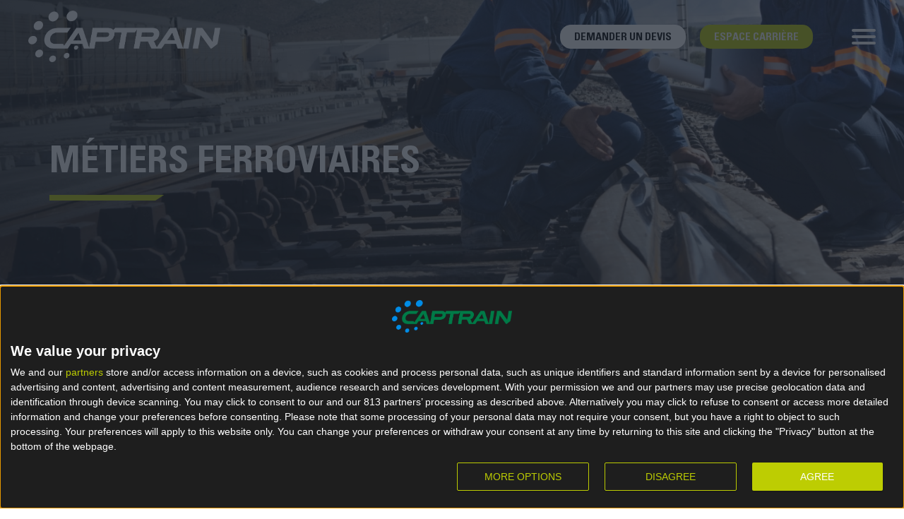

--- FILE ---
content_type: text/html; charset=UTF-8
request_url: https://www.captrain.fr/job-function/conducteur-de-train/
body_size: 24949
content:
<!DOCTYPE html><html
lang=fr-FR><head><title>Archives des Conducteur de train - CAPTRAIN France
|
CAPTRAIN France | Acteur majeur dans les métiers du fret ferroviaire</title><meta
charset="UTF-8"><meta
http-equiv="X-UA-Compatible" content="IE=edge"><meta
name="viewport" content="width=device-width, initial-scale=1"><link
rel=icon href=https://www.captrain.fr/wp-content/themes/captrain/images/logo.png type=image/gif sizes=100x100><link
href=https://www.captrain.fr/wp-content/themes/captrain/bootstrap/css/bootstrap.min.css rel=stylesheet><link
href=https://www.captrain.fr/wp-content/themes/captrain/css/aos.css rel=stylesheet><link
href=https://www.captrain.fr/wp-content/themes/captrain/css/accordion.css rel=stylesheet><link
href=https://www.captrain.fr/wp-content/themes/captrain/css/lightgallery.css rel=stylesheet><link
href=https://www.captrain.fr/wp-content/themes/captrain/css/swiper.min.css rel=stylesheet><link
rel=stylesheet href=https://cdnjs.cloudflare.com/ajax/libs/font-awesome/4.7.0/css/font-awesome.min.css><link
href=https://www.captrain.fr/wp-content/themes/captrain/custom.css rel=stylesheet><link
href=https://www.captrain.fr/wp-content/themes/captrain/new.css rel=stylesheet><link
href=https://www.captrain.fr/wp-content/themes/captrain/style.css rel=stylesheet>
 <script async=true>(function(){var host=window.location.hostname;var element=document.createElement('script');var firstScript=document.getElementsByTagName('script')[0];var url='https://cmp.inmobi.com'.concat('/choice/','kanRc4U3jLLHr','/',host,'/choice.js?tag_version=V3');var uspTries=0;var uspTriesLimit=3;element.async=true;element.type='text/javascript';element.src=url;firstScript.parentNode.insertBefore(element,firstScript);function makeStub(){var TCF_LOCATOR_NAME='__tcfapiLocator';var queue=[];var win=window;var cmpFrame;function addFrame(){var doc=win.document;var otherCMP=!!(win.frames[TCF_LOCATOR_NAME]);if(!otherCMP){if(doc.body){var iframe=doc.createElement('iframe');iframe.style.cssText='display:none';iframe.name=TCF_LOCATOR_NAME;doc.body.appendChild(iframe);}else{setTimeout(addFrame,5);}}
return!otherCMP;}
function tcfAPIHandler(){var gdprApplies;var args=arguments;if(!args.length){return queue;}else if(args[0]==='setGdprApplies'){if(args.length>3&&args[2]===2&&typeof args[3]==='boolean'){gdprApplies=args[3];if(typeof args[2]==='function'){args[2]('set',true);}}}else if(args[0]==='ping'){var retr={gdprApplies:gdprApplies,cmpLoaded:false,cmpStatus:'stub'};if(typeof args[2]==='function'){args[2](retr);}}else{if(args[0]==='init'&&typeof args[3]==='object'){args[3]=Object.assign(args[3],{tag_version:'V3'});}
queue.push(args);}}
function postMessageEventHandler(event){var msgIsString=typeof event.data==='string';var json={};try{if(msgIsString){json=JSON.parse(event.data);}else{json=event.data;}}catch(ignore){}
var payload=json.__tcfapiCall;if(payload){window.__tcfapi(payload.command,payload.version,function(retValue,success){var returnMsg={__tcfapiReturn:{returnValue:retValue,success:success,callId:payload.callId}};if(msgIsString){returnMsg=JSON.stringify(returnMsg);}
if(event&&event.source&&event.source.postMessage){event.source.postMessage(returnMsg,'*');}},payload.parameter);}}
while(win){try{if(win.frames[TCF_LOCATOR_NAME]){cmpFrame=win;break;}}catch(ignore){}
if(win===window.top){break;}
win=win.parent;}
if(!cmpFrame){addFrame();win.__tcfapi=tcfAPIHandler;win.addEventListener('message',postMessageEventHandler,false);}};makeStub();var uspStubFunction=function(){var arg=arguments;if(typeof window.__uspapi!==uspStubFunction){setTimeout(function(){if(typeof window.__uspapi!=='undefined'){window.__uspapi.apply(window.__uspapi,arg);}},500);}};var checkIfUspIsReady=function(){uspTries++;if(window.__uspapi===uspStubFunction&&uspTries<uspTriesLimit){console.warn('USP is not accessible');}else{clearInterval(uspInterval);}};if(typeof window.__uspapi==='undefined'){window.__uspapi=uspStubFunction;var uspInterval=setInterval(checkIfUspIsReady,6000);}})();</script> <meta
name='robots' content='index, follow, max-image-preview:large, max-snippet:-1, max-video-preview:-1'><style>img:is([sizes="auto" i], [sizes^="auto," i]){contain-intrinsic-size:3000px 1500px}</style><link
rel=canonical href=https://www.captrain.fr/job-function/conducteur-de-train/ ><meta
property="og:locale" content="fr_FR"><meta
property="og:type" content="article"><meta
property="og:title" content="Archives des Conducteur de train - CAPTRAIN France"><meta
property="og:url" content="https://www.captrain.fr/job-function/conducteur-de-train/"><meta
property="og:site_name" content="CAPTRAIN France"><meta
name="twitter:card" content="summary_large_image"> <script type=application/ld+json class=yoast-schema-graph>{"@context":"https://schema.org","@graph":[{"@type":"CollectionPage","@id":"https://www.captrain.fr/job-function/conducteur-de-train/","url":"https://www.captrain.fr/job-function/conducteur-de-train/","name":"Archives des Conducteur de train - CAPTRAIN France","isPartOf":{"@id":"https://www.captrain.fr/#website"},"primaryImageOfPage":{"@id":"https://www.captrain.fr/job-function/conducteur-de-train/#primaryimage"},"image":{"@id":"https://www.captrain.fr/job-function/conducteur-de-train/#primaryimage"},"thumbnailUrl":"https://www.captrain.fr/wp-content/uploads/2021/01/conducteur-de-train-2.png","breadcrumb":{"@id":"https://www.captrain.fr/job-function/conducteur-de-train/#breadcrumb"},"inLanguage":"fr-FR"},{"@type":"ImageObject","inLanguage":"fr-FR","@id":"https://www.captrain.fr/job-function/conducteur-de-train/#primaryimage","url":"https://www.captrain.fr/wp-content/uploads/2021/01/conducteur-de-train-2.png","contentUrl":"https://www.captrain.fr/wp-content/uploads/2021/01/conducteur-de-train-2.png","width":687,"height":572,"caption":"Formation conducteur de train"},{"@type":"BreadcrumbList","@id":"https://www.captrain.fr/job-function/conducteur-de-train/#breadcrumb","itemListElement":[{"@type":"ListItem","position":1,"name":"Accueil","item":"https://www.captrain.fr/"},{"@type":"ListItem","position":2,"name":"Conducteur de train"}]},{"@type":"WebSite","@id":"https://www.captrain.fr/#website","url":"https://www.captrain.fr/","name":"CAPTRAIN France","description":"Acteur majeur dans les métiers du fret ferroviaire","publisher":{"@id":"https://www.captrain.fr/#organization"},"potentialAction":[{"@type":"SearchAction","target":{"@type":"EntryPoint","urlTemplate":"https://www.captrain.fr/?s={search_term_string}"},"query-input":{"@type":"PropertyValueSpecification","valueRequired":true,"valueName":"search_term_string"}}],"inLanguage":"fr-FR"},{"@type":"Organization","@id":"https://www.captrain.fr/#organization","name":"CAPTRAIN France","url":"https://www.captrain.fr/","logo":{"@type":"ImageObject","inLanguage":"fr-FR","@id":"https://www.captrain.fr/#/schema/logo/image/","url":"https://www.captrain.fr/wp-content/uploads/2021/01/cropped-Logo-Captrain-noir.png","contentUrl":"https://www.captrain.fr/wp-content/uploads/2021/01/cropped-Logo-Captrain-noir.png","width":312,"height":100,"caption":"CAPTRAIN France"},"image":{"@id":"https://www.captrain.fr/#/schema/logo/image/"}}]}</script> <link
rel=dns-prefetch href=//static.addtoany.com><link
rel=dns-prefetch href=//maps.googleapis.com><link
rel=alternate type=application/rss+xml title="Flux pour CAPTRAIN France &raquo; Conducteur de train Job Function" href=https://www.captrain.fr/job-function/conducteur-de-train/feed/ ><style>.lazyload,.lazyloading{max-width:100%}</style> <script>/*<![CDATA[*/window._wpemojiSettings={"baseUrl":"https:\/\/s.w.org\/images\/core\/emoji\/16.0.1\/72x72\/","ext":".png","svgUrl":"https:\/\/s.w.org\/images\/core\/emoji\/16.0.1\/svg\/","svgExt":".svg","source":{"concatemoji":"https:\/\/www.captrain.fr\/wp-includes\/js\/wp-emoji-release.min.js?ver=6.8.3"}};
/*! This file is auto-generated */
!function(s,n){var o,i,e;function c(e){try{var t={supportTests:e,timestamp:(new Date).valueOf()};sessionStorage.setItem(o,JSON.stringify(t))}catch(e){}}function p(e,t,n){e.clearRect(0,0,e.canvas.width,e.canvas.height),e.fillText(t,0,0);var t=new Uint32Array(e.getImageData(0,0,e.canvas.width,e.canvas.height).data),a=(e.clearRect(0,0,e.canvas.width,e.canvas.height),e.fillText(n,0,0),new Uint32Array(e.getImageData(0,0,e.canvas.width,e.canvas.height).data));return t.every(function(e,t){return e===a[t]})}function u(e,t){e.clearRect(0,0,e.canvas.width,e.canvas.height),e.fillText(t,0,0);for(var n=e.getImageData(16,16,1,1),a=0;a<n.data.length;a++)if(0!==n.data[a])return!1;return!0}function f(e,t,n,a){switch(t){case"flag":return n(e,"\ud83c\udff3\ufe0f\u200d\u26a7\ufe0f","\ud83c\udff3\ufe0f\u200b\u26a7\ufe0f")?!1:!n(e,"\ud83c\udde8\ud83c\uddf6","\ud83c\udde8\u200b\ud83c\uddf6")&&!n(e,"\ud83c\udff4\udb40\udc67\udb40\udc62\udb40\udc65\udb40\udc6e\udb40\udc67\udb40\udc7f","\ud83c\udff4\u200b\udb40\udc67\u200b\udb40\udc62\u200b\udb40\udc65\u200b\udb40\udc6e\u200b\udb40\udc67\u200b\udb40\udc7f");case"emoji":return!a(e,"\ud83e\udedf")}return!1}function g(e,t,n,a){var r="undefined"!=typeof WorkerGlobalScope&&self instanceof WorkerGlobalScope?new OffscreenCanvas(300,150):s.createElement("canvas"),o=r.getContext("2d",{willReadFrequently:!0}),i=(o.textBaseline="top",o.font="600 32px Arial",{});return e.forEach(function(e){i[e]=t(o,e,n,a)}),i}function t(e){var t=s.createElement("script");t.src=e,t.defer=!0,s.head.appendChild(t)}"undefined"!=typeof Promise&&(o="wpEmojiSettingsSupports",i=["flag","emoji"],n.supports={everything:!0,everythingExceptFlag:!0},e=new Promise(function(e){s.addEventListener("DOMContentLoaded",e,{once:!0})}),new Promise(function(t){var n=function(){try{var e=JSON.parse(sessionStorage.getItem(o));if("object"==typeof e&&"number"==typeof e.timestamp&&(new Date).valueOf()<e.timestamp+604800&&"object"==typeof e.supportTests)return e.supportTests}catch(e){}return null}();if(!n){if("undefined"!=typeof Worker&&"undefined"!=typeof OffscreenCanvas&&"undefined"!=typeof URL&&URL.createObjectURL&&"undefined"!=typeof Blob)try{var e="postMessage("+g.toString()+"("+[JSON.stringify(i),f.toString(),p.toString(),u.toString()].join(",")+"));",a=new Blob([e],{type:"text/javascript"}),r=new Worker(URL.createObjectURL(a),{name:"wpTestEmojiSupports"});return void(r.onmessage=function(e){c(n=e.data),r.terminate(),t(n)})}catch(e){}c(n=g(i,f,p,u))}t(n)}).then(function(e){for(var t in e)n.supports[t]=e[t],n.supports.everything=n.supports.everything&&n.supports[t],"flag"!==t&&(n.supports.everythingExceptFlag=n.supports.everythingExceptFlag&&n.supports[t]);n.supports.everythingExceptFlag=n.supports.everythingExceptFlag&&!n.supports.flag,n.DOMReady=!1,n.readyCallback=function(){n.DOMReady=!0}}).then(function(){return e}).then(function(){var e;n.supports.everything||(n.readyCallback(),(e=n.source||{}).concatemoji?t(e.concatemoji):e.wpemoji&&e.twemoji&&(t(e.twemoji),t(e.wpemoji)))}))}((window,document),window._wpemojiSettings);/*]]>*/</script> <link
rel=stylesheet id=sbr_styles-css href='https://www.captrain.fr/wp-content/plugins/reviews-feed/assets/css/sbr-styles.min.css?ver=2.1.1' type=text/css media=all><link
rel=stylesheet id=sbi_styles-css href='https://www.captrain.fr/wp-content/plugins/instagram-feed/css/sbi-styles.min.css?ver=6.10.0' type=text/css media=all><style id=wp-emoji-styles-inline-css>img.wp-smiley,img.emoji{display:inline !important;border:none !important;box-shadow:none !important;height:1em !important;width:1em !important;margin:0
0.07em !important;vertical-align:-0.1em !important;background:none !important;padding:0
!important}</style><link
rel=stylesheet id=wp-block-library-css href='https://www.captrain.fr/wp-includes/css/dist/block-library/style.min.css?ver=6.8.3' type=text/css media=all><style id=classic-theme-styles-inline-css>/*! This file is auto-generated */
.wp-block-button__link{color:#fff;background-color:#32373c;border-radius:9999px;box-shadow:none;text-decoration:none;padding:calc(.667em + 2px) calc(1.333em + 2px);font-size:1.125em}.wp-block-file__button{background:#32373c;color:#fff;text-decoration:none}</style><style id=global-styles-inline-css>/*<![CDATA[*/:root{--wp--preset--aspect-ratio--square:1;--wp--preset--aspect-ratio--4-3:4/3;--wp--preset--aspect-ratio--3-4:3/4;--wp--preset--aspect-ratio--3-2:3/2;--wp--preset--aspect-ratio--2-3:2/3;--wp--preset--aspect-ratio--16-9:16/9;--wp--preset--aspect-ratio--9-16:9/16;--wp--preset--color--black:#000;--wp--preset--color--cyan-bluish-gray:#abb8c3;--wp--preset--color--white:#fff;--wp--preset--color--pale-pink:#f78da7;--wp--preset--color--vivid-red:#cf2e2e;--wp--preset--color--luminous-vivid-orange:#ff6900;--wp--preset--color--luminous-vivid-amber:#fcb900;--wp--preset--color--light-green-cyan:#7bdcb5;--wp--preset--color--vivid-green-cyan:#00d084;--wp--preset--color--pale-cyan-blue:#8ed1fc;--wp--preset--color--vivid-cyan-blue:#0693e3;--wp--preset--color--vivid-purple:#9b51e0;--wp--preset--gradient--vivid-cyan-blue-to-vivid-purple:linear-gradient(135deg,rgba(6,147,227,1) 0%,rgb(155,81,224) 100%);--wp--preset--gradient--light-green-cyan-to-vivid-green-cyan:linear-gradient(135deg,rgb(122,220,180) 0%,rgb(0,208,130) 100%);--wp--preset--gradient--luminous-vivid-amber-to-luminous-vivid-orange:linear-gradient(135deg,rgba(252,185,0,1) 0%,rgba(255,105,0,1) 100%);--wp--preset--gradient--luminous-vivid-orange-to-vivid-red:linear-gradient(135deg,rgba(255,105,0,1) 0%,rgb(207,46,46) 100%);--wp--preset--gradient--very-light-gray-to-cyan-bluish-gray:linear-gradient(135deg,rgb(238,238,238) 0%,rgb(169,184,195) 100%);--wp--preset--gradient--cool-to-warm-spectrum:linear-gradient(135deg,rgb(74,234,220) 0%,rgb(151,120,209) 20%,rgb(207,42,186) 40%,rgb(238,44,130) 60%,rgb(251,105,98) 80%,rgb(254,248,76) 100%);--wp--preset--gradient--blush-light-purple:linear-gradient(135deg,rgb(255,206,236) 0%,rgb(152,150,240) 100%);--wp--preset--gradient--blush-bordeaux:linear-gradient(135deg,rgb(254,205,165) 0%,rgb(254,45,45) 50%,rgb(107,0,62) 100%);--wp--preset--gradient--luminous-dusk:linear-gradient(135deg,rgb(255,203,112) 0%,rgb(199,81,192) 50%,rgb(65,88,208) 100%);--wp--preset--gradient--pale-ocean:linear-gradient(135deg,rgb(255,245,203) 0%,rgb(182,227,212) 50%,rgb(51,167,181) 100%);--wp--preset--gradient--electric-grass:linear-gradient(135deg,rgb(202,248,128) 0%,rgb(113,206,126) 100%);--wp--preset--gradient--midnight:linear-gradient(135deg,rgb(2,3,129) 0%,rgb(40,116,252) 100%);--wp--preset--font-size--small:13px;--wp--preset--font-size--medium:20px;--wp--preset--font-size--large:36px;--wp--preset--font-size--x-large:42px;--wp--preset--spacing--20:0.44rem;--wp--preset--spacing--30:0.67rem;--wp--preset--spacing--40:1rem;--wp--preset--spacing--50:1.5rem;--wp--preset--spacing--60:2.25rem;--wp--preset--spacing--70:3.38rem;--wp--preset--spacing--80:5.06rem;--wp--preset--shadow--natural:6px 6px 9px rgba(0, 0, 0, 0.2);--wp--preset--shadow--deep:12px 12px 50px rgba(0, 0, 0, 0.4);--wp--preset--shadow--sharp:6px 6px 0px rgba(0, 0, 0, 0.2);--wp--preset--shadow--outlined:6px 6px 0px -3px rgba(255, 255, 255, 1), 6px 6px rgba(0, 0, 0, 1);--wp--preset--shadow--crisp:6px 6px 0px rgba(0, 0, 0, 1)}:where(.is-layout-flex){gap:0.5em}:where(.is-layout-grid){gap:0.5em}body .is-layout-flex{display:flex}.is-layout-flex{flex-wrap:wrap;align-items:center}.is-layout-flex>:is(*,div){margin:0}body .is-layout-grid{display:grid}.is-layout-grid>:is(*,div){margin:0}:where(.wp-block-columns.is-layout-flex){gap:2em}:where(.wp-block-columns.is-layout-grid){gap:2em}:where(.wp-block-post-template.is-layout-flex){gap:1.25em}:where(.wp-block-post-template.is-layout-grid){gap:1.25em}.has-black-color{color:var(--wp--preset--color--black) !important}.has-cyan-bluish-gray-color{color:var(--wp--preset--color--cyan-bluish-gray) !important}.has-white-color{color:var(--wp--preset--color--white) !important}.has-pale-pink-color{color:var(--wp--preset--color--pale-pink) !important}.has-vivid-red-color{color:var(--wp--preset--color--vivid-red) !important}.has-luminous-vivid-orange-color{color:var(--wp--preset--color--luminous-vivid-orange) !important}.has-luminous-vivid-amber-color{color:var(--wp--preset--color--luminous-vivid-amber) !important}.has-light-green-cyan-color{color:var(--wp--preset--color--light-green-cyan) !important}.has-vivid-green-cyan-color{color:var(--wp--preset--color--vivid-green-cyan) !important}.has-pale-cyan-blue-color{color:var(--wp--preset--color--pale-cyan-blue) !important}.has-vivid-cyan-blue-color{color:var(--wp--preset--color--vivid-cyan-blue) !important}.has-vivid-purple-color{color:var(--wp--preset--color--vivid-purple) !important}.has-black-background-color{background-color:var(--wp--preset--color--black) !important}.has-cyan-bluish-gray-background-color{background-color:var(--wp--preset--color--cyan-bluish-gray) !important}.has-white-background-color{background-color:var(--wp--preset--color--white) !important}.has-pale-pink-background-color{background-color:var(--wp--preset--color--pale-pink) !important}.has-vivid-red-background-color{background-color:var(--wp--preset--color--vivid-red) !important}.has-luminous-vivid-orange-background-color{background-color:var(--wp--preset--color--luminous-vivid-orange) !important}.has-luminous-vivid-amber-background-color{background-color:var(--wp--preset--color--luminous-vivid-amber) !important}.has-light-green-cyan-background-color{background-color:var(--wp--preset--color--light-green-cyan) !important}.has-vivid-green-cyan-background-color{background-color:var(--wp--preset--color--vivid-green-cyan) !important}.has-pale-cyan-blue-background-color{background-color:var(--wp--preset--color--pale-cyan-blue) !important}.has-vivid-cyan-blue-background-color{background-color:var(--wp--preset--color--vivid-cyan-blue) !important}.has-vivid-purple-background-color{background-color:var(--wp--preset--color--vivid-purple) !important}.has-black-border-color{border-color:var(--wp--preset--color--black) !important}.has-cyan-bluish-gray-border-color{border-color:var(--wp--preset--color--cyan-bluish-gray) !important}.has-white-border-color{border-color:var(--wp--preset--color--white) !important}.has-pale-pink-border-color{border-color:var(--wp--preset--color--pale-pink) !important}.has-vivid-red-border-color{border-color:var(--wp--preset--color--vivid-red) !important}.has-luminous-vivid-orange-border-color{border-color:var(--wp--preset--color--luminous-vivid-orange) !important}.has-luminous-vivid-amber-border-color{border-color:var(--wp--preset--color--luminous-vivid-amber) !important}.has-light-green-cyan-border-color{border-color:var(--wp--preset--color--light-green-cyan) !important}.has-vivid-green-cyan-border-color{border-color:var(--wp--preset--color--vivid-green-cyan) !important}.has-pale-cyan-blue-border-color{border-color:var(--wp--preset--color--pale-cyan-blue) !important}.has-vivid-cyan-blue-border-color{border-color:var(--wp--preset--color--vivid-cyan-blue) !important}.has-vivid-purple-border-color{border-color:var(--wp--preset--color--vivid-purple) !important}.has-vivid-cyan-blue-to-vivid-purple-gradient-background{background:var(--wp--preset--gradient--vivid-cyan-blue-to-vivid-purple) !important}.has-light-green-cyan-to-vivid-green-cyan-gradient-background{background:var(--wp--preset--gradient--light-green-cyan-to-vivid-green-cyan) !important}.has-luminous-vivid-amber-to-luminous-vivid-orange-gradient-background{background:var(--wp--preset--gradient--luminous-vivid-amber-to-luminous-vivid-orange) !important}.has-luminous-vivid-orange-to-vivid-red-gradient-background{background:var(--wp--preset--gradient--luminous-vivid-orange-to-vivid-red) !important}.has-very-light-gray-to-cyan-bluish-gray-gradient-background{background:var(--wp--preset--gradient--very-light-gray-to-cyan-bluish-gray) !important}.has-cool-to-warm-spectrum-gradient-background{background:var(--wp--preset--gradient--cool-to-warm-spectrum) !important}.has-blush-light-purple-gradient-background{background:var(--wp--preset--gradient--blush-light-purple) !important}.has-blush-bordeaux-gradient-background{background:var(--wp--preset--gradient--blush-bordeaux) !important}.has-luminous-dusk-gradient-background{background:var(--wp--preset--gradient--luminous-dusk) !important}.has-pale-ocean-gradient-background{background:var(--wp--preset--gradient--pale-ocean) !important}.has-electric-grass-gradient-background{background:var(--wp--preset--gradient--electric-grass) !important}.has-midnight-gradient-background{background:var(--wp--preset--gradient--midnight) !important}.has-small-font-size{font-size:var(--wp--preset--font-size--small) !important}.has-medium-font-size{font-size:var(--wp--preset--font-size--medium) !important}.has-large-font-size{font-size:var(--wp--preset--font-size--large) !important}.has-x-large-font-size{font-size:var(--wp--preset--font-size--x-large) !important}:where(.wp-block-post-template.is-layout-flex){gap:1.25em}:where(.wp-block-post-template.is-layout-grid){gap:1.25em}:where(.wp-block-columns.is-layout-flex){gap:2em}:where(.wp-block-columns.is-layout-grid){gap:2em}:root :where(.wp-block-pullquote){font-size:1.5em;line-height:1.6}/*]]>*/</style><link
rel=stylesheet id=contact-form-7-css href='https://www.captrain.fr/wp-content/plugins/contact-form-7/includes/css/styles.css?ver=6.1.2' type=text/css media=all><link
rel=stylesheet id=ctf_styles-css href='https://www.captrain.fr/wp-content/plugins/custom-twitter-feeds/css/ctf-styles.min.css?ver=2.3.1' type=text/css media=all><link
rel=stylesheet id=wpcf7-redirect-script-frontend-css href='https://www.captrain.fr/wp-content/plugins/wpcf7-redirect/build/assets/frontend-script.css?ver=2c532d7e2be36f6af233' type=text/css media=all><link
rel=stylesheet id=cff-css href='https://www.captrain.fr/wp-content/plugins/custom-facebook-feed/assets/css/cff-style.min.css?ver=4.3.4' type=text/css media=all><link
rel=stylesheet id=sb-font-awesome-css href='https://www.captrain.fr/wp-content/plugins/custom-facebook-feed/assets/css/font-awesome.min.css?ver=4.7.0' type=text/css media=all><link
rel=stylesheet id=wpml-legacy-horizontal-list-0-css href='https://www.captrain.fr/wp-content/plugins/sitepress-multilingual-cms/templates/language-switchers/legacy-list-horizontal/style.min.css?ver=1' type=text/css media=all><link
rel=stylesheet id=addtoany-css href='https://www.captrain.fr/wp-content/plugins/add-to-any/addtoany.min.css?ver=1.16' type=text/css media=all> <script src="https://www.captrain.fr/wp-includes/js/tinymce/tinymce.min.js?ver=49110-20250317" id=wp-tinymce-root-js></script> <script src="https://www.captrain.fr/wp-includes/js/tinymce/plugins/compat3x/plugin.min.js?ver=49110-20250317" id=wp-tinymce-js></script> <script src="https://www.captrain.fr/wp-includes/js/jquery/jquery.min.js?ver=3.7.1" id=jquery-core-js></script> <script src="https://www.captrain.fr/wp-includes/js/jquery/jquery-migrate.min.js?ver=3.4.1" id=jquery-migrate-js></script> <script id=addtoany-core-js-before>/*<![CDATA[*/window.a2a_config=window.a2a_config||{};a2a_config.callbacks=[];a2a_config.overlays=[];a2a_config.templates={};a2a_localize={Share:"Partager",Save:"Enregistrer",Subscribe:"S'abonner",Email:"E-mail",Bookmark:"Marque-page",ShowAll:"Montrer tout",ShowLess:"Montrer moins",FindServices:"Trouver des service(s)",FindAnyServiceToAddTo:"Trouver instantan&eacute;ment des services &agrave; ajouter &agrave;",PoweredBy:"Propuls&eacute; par",ShareViaEmail:"Partager par e-mail",SubscribeViaEmail:"S’abonner par e-mail",BookmarkInYourBrowser:"Ajouter un signet dans votre navigateur",BookmarkInstructions:"Appuyez sur Ctrl+D ou \u2318+D pour mettre cette page en signet",AddToYourFavorites:"Ajouter &agrave; vos favoris",SendFromWebOrProgram:"Envoyer depuis n’importe quelle adresse e-mail ou logiciel e-mail",EmailProgram:"Programme d’e-mail",More:"Plus&#8230;",ThanksForSharing:"Merci de partager !",ThanksForFollowing:"Merci de nous suivre !"};/*]]>*/</script> <script defer src=https://static.addtoany.com/menu/page.js id=addtoany-core-js></script> <script defer src="https://www.captrain.fr/wp-content/plugins/add-to-any/addtoany.min.js?ver=1.1" id=addtoany-jquery-js></script> <script src="https://maps.googleapis.com/maps/api/js?key=AIzaSyDZd8mM8ZMXlSV6p2qfvky6dnOROu8JENA&amp;ver=6.8.3" id=map-api-js></script> <script src="https://www.captrain.fr/wp-content/themes/captrain/bootstrap/js/bootstrap.js?ver=6.8.3" id=bootstrap-js></script> <script src="https://www.captrain.fr/wp-content/themes/captrain/js/swiper.min.js?ver=6.8.3" id=swiper-js></script> <script src="https://www.captrain.fr/wp-content/themes/captrain/js/aos.js?ver=6.8.3" id=aos-1-js></script> <script src="https://www.captrain.fr/wp-content/themes/captrain/js/accordion.js?ver=6.8.3" id=accordion-1-js></script> <script src="https://www.captrain.fr/wp-content/themes/captrain/js/jquery.easing.js?ver=6.8.3" id=jquery-easing-js></script> <script src="https://www.captrain.fr/wp-content/themes/captrain/js/counter.js?ver=6.8.3" id=counter-js></script> <script src="https://www.captrain.fr/wp-content/themes/captrain/js/lightgallery.js?ver=6.8.3" id=lightgallery-js-js></script> <script src="https://www.captrain.fr/wp-content/themes/captrain/js/custom.js?ver=6.8.3" id=custom-js-js></script> <link
rel=https://api.w.org/ href=https://www.captrain.fr/wp-json/ ><link
rel=EditURI type=application/rsd+xml title=RSD href=https://www.captrain.fr/xmlrpc.php?rsd><meta
name="generator" content="WordPress 6.8.3"><meta
name="generator" content="WPML ver:4.8.6 stt:1,4;"> <script>document.documentElement.className=document.documentElement.className.replace('no-js','js');</script> <style>/*<![CDATA[*/.no-js
img.lazyload{display:none}figure.wp-block-image
img.lazyloading{min-width:150px}.lazyload,.lazyloading{--smush-placeholder-width:100px;--smush-placeholder-aspect-ratio:1/1;width:var(--smush-image-width, var(--smush-placeholder-width)) !important;aspect-ratio:var(--smush-image-aspect-ratio, var(--smush-placeholder-aspect-ratio)) !important}.lazyload,.lazyloading{opacity:0}.lazyloaded{opacity:1;transition:opacity 400ms;transition-delay:0ms}/*]]>*/</style><style>.instagram-feed
.caption{display:none}</style><link
rel=icon href=https://www.captrain.fr/wp-content/uploads/2020/12/favicon_captrain_france.png sizes=32x32><link
rel=icon href=https://www.captrain.fr/wp-content/uploads/2020/12/favicon_captrain_france.png sizes=192x192><link
rel=apple-touch-icon href=https://www.captrain.fr/wp-content/uploads/2020/12/favicon_captrain_france.png><meta
name="msapplication-TileImage" content="https://www.captrain.fr/wp-content/uploads/2020/12/favicon_captrain_france.png"> <script>(function(w,d,s,l,i){w[l]=w[l]||[];w[l].push({'gtm.start':new Date().getTime(),event:'gtm.js'});var f=d.getElementsByTagName(s)[0],j=d.createElement(s),dl=l!='dataLayer'?'&l='+l:'';j.async=true;j.src='https://www.googletagmanager.com/gtm.js?id='+i+dl;f.parentNode.insertBefore(j,f);})(window,document,'script','dataLayer','GTM-NTTXPPJC');</script>  <script id=mcjs>!function(c,h,i,m,p){m=c.createElement(h),p=c.getElementsByTagName(h)[0],m.async=1,m.src=i,p.parentNode.insertBefore(m,p)}(document,"script","https://chimpstatic.com/mcjs-connected/js/users/191903b2bd9eb97b92c26c9d5/be6f4661f2e2fbe04435fbae8.js");</script> </head><body
class="archive tax-job_function term-conducteur-de-train term-31 wp-custom-logo wp-theme-captrain">
<noscript><iframe
data-src="https://www.googletagmanager.com/ns.html?id=GTM-NTTXPPJC"
height=0 width=0 style=display:none;visibility:hidden src="[data-uri]" class=lazyload data-load-mode=1></iframe></noscript><div
class=page-outer><div
class=header-wrapper><div
class=header><div
class=site-logo>
<a
href=https://www.captrain.fr/accueil-clients/ title="CAPTRAIN France" rel=home>
<img
id=site-logo data-src=https://www.captrain.fr/wp-content/uploads/2025/04/Captrain-A4-blanc.png alt="Site Logo" class="img-responsive logo-white lazyload" src="[data-uri]" style="--smush-placeholder-width: 1658px; --smush-placeholder-aspect-ratio: 1658/446;">
<img
id=site-logo data-src=https://www.captrain.fr/wp-content/uploads/2025/04/Captrain_RLE.png alt="Site Logo" class="img-responsive logo-dark lazyload" src="[data-uri]" style="--smush-placeholder-width: 7830px; --smush-placeholder-aspect-ratio: 7830/2103;">
</a></div><div
class=search><div
class=search-icon>
<i
class="fa fa-search" aria-hidden=true></i></div><div
class=searchform-outer><div
class=close-search>
<span> Fermer <svg
aria-hidden=true focusable=false data-icon=times role=img xmlns=http://www.w3.org/2000/svg viewBox="0 0 320 512" class=svg-current><path
fill=currentColor d="M207.6 256l107.72-107.72c6.23-6.23 6.23-16.34 0-22.58l-25.03-25.03c-6.23-6.23-16.34-6.23-22.58 0L160 208.4 52.28 100.68c-6.23-6.23-16.34-6.23-22.58 0L4.68 125.7c-6.23 6.23-6.23 16.34 0 22.58L112.4 256 4.68 363.72c-6.23 6.23-6.23 16.34 0 22.58l25.03 25.03c6.23 6.23 16.34 6.23 22.58 0L160 303.6l107.72 107.72c6.23 6.23 16.34 6.23 22.58 0l25.03-25.03c6.23-6.23 6.23-16.34 0-22.58L207.6 256z" class></path></svg></span></div><div
class=search-popup-outer><div
class=search-popup-container><div
class=search-popup-content><form
class=search-form action=/client-search method=get>
<input
type=text class=search-field name=clientsearch placeholder=Recherche…>
<input
class=search-submit type=submit value=Rechercher></form></div></div></div></div></div><div
class="link-bordered white-bg">
<a
href=https://www.captrain.fr/demande-de-devis/ target=_self>Demander un devis</a></div><div
class=link>
<a
href=https://www.captrain.fr/accueil-candidats/ >
ESPACE CARRIÈRE
</a></div><div
class=lang-switcher><div
class=widget-content><div
class="wpml-ls-sidebars-lang-switcher wpml-ls wpml-ls-legacy-list-horizontal"><ul
role=menu><li
class="wpml-ls-slot-lang-switcher wpml-ls-item wpml-ls-item-fr wpml-ls-current-language wpml-ls-first-item wpml-ls-last-item wpml-ls-item-legacy-list-horizontal" role=none>
<a
href=https://www.captrain.fr/job-function/conducteur-de-train/ class=wpml-ls-link role=menuitem >
<span
class=wpml-ls-native role=menuitem>Fr</span></a>
</li></ul></div></div></div></div><nav
id=dot-nav></nav><div
class=right-sidebar><div
class=hamburger>
<span></span></div></div></div><div
class=menu-content-wrapper><div
class=menu-content-inner><div
class=left-content><video
autoplay muted loop>
<source
src=https://www.captrain.fr/wp-content/uploads/2020/12/Espace-Corporate.mp4 type=video/mp4>
Your browser does not support the video tag.</video><div
class=image-box-wrapper><div
class=image>
<picture>
<source
data-srcset=https://www.captrain.fr/wp-content/uploads/2021/01/Background-header.png
media="(min-width: 500px)">
<img
data-src=https://www.captrain.fr/wp-content/uploads/2021/01/Background-header-413x229.png alt class="img-responsive lazyload" src="[data-uri]" style="--smush-placeholder-width: 413px; --smush-placeholder-aspect-ratio: 413/229;">
</picture></div></div><div
class=top-content><div
class=text-content><h2><a
href=https://www.captrain.fr/accueil-clients/ >DÉCOUVREZ CAPTRAIN</a></h2><p>SUR LES RAILS DU SUCCÈS !</p><div
class="link mobile-menu-link">
<a
href=https://www.captrain.fr/accueil-candidats/ >
ESPACE CARRIÈRE
</a></div></div></div></div><div
class=right-content><div
class=top-content><div
class=client-menu><div
class=menu-main-menu-client-container><ul
id=menu-main-menu-client class=menu><li
id=menu-item-593 class="menu-item menu-item-type-custom menu-item-object-custom menu-item-has-children menu-item-593"><a
href=http://www.captrain.fr/solutions/transport-de-marchandises/ >Votre solution ferroviaire</a><ul
class=sub-menu>
<li
id=menu-item-595 class="menu-item menu-item-type-post_type menu-item-object-solutions menu-item-595"><a
href=https://www.captrain.fr/solutions/transport-de-marchandises/ >Transport de Marchandises &#8211; CONNECT</a></li>
<li
id=menu-item-596 class="menu-item menu-item-type-post_type menu-item-object-solutions menu-item-596"><a
href=https://www.captrain.fr/solutions/prestation-sur-sites-industriels/ >Sites industriels &#8211; ON SITE</a></li>
<li
id=menu-item-597 class="menu-item menu-item-type-post_type menu-item-object-solutions menu-item-597"><a
href=https://www.captrain.fr/solutions/trains-de-travaux-de-voies/ >Travaux de voies &#8211; CAPTRAIN SOLUTIONS</a></li>
<li
id=menu-item-598 class="menu-item menu-item-type-post_type menu-item-object-solutions menu-item-598"><a
href=https://www.captrain.fr/solutions/conseils-en-ingenierie-ferroviaire/ >Conseils en ingénierie ferroviaire &#8211; Captrain XTRA</a></li></ul>
</li>
<li
id=menu-item-599 class="menu-item menu-item-type-custom menu-item-object-custom menu-item-has-children menu-item-599"><a
href=https://www.captrain.fr/marches/bois/ >Marchés &#038; success stories</a><ul
class=sub-menu>
<li
id=menu-item-2172 class="menu-item menu-item-type-post_type menu-item-object-market menu-item-2172"><a
href=https://www.captrain.fr/marches/bois/ >Bois</a></li>
<li
id=menu-item-2173 class="menu-item menu-item-type-post_type menu-item-object-market menu-item-2173"><a
href=https://www.captrain.fr/marches/produits-de-grande-consommation/ >Produits grande distribution</a></li>
<li
id=menu-item-2174 class="menu-item menu-item-type-post_type menu-item-object-market menu-item-2174"><a
href=https://www.captrain.fr/marches/voitures/ >Voitures</a></li>
<li
id=menu-item-2175 class="menu-item menu-item-type-post_type menu-item-object-market menu-item-2175"><a
href=https://www.captrain.fr/marches/dechets/ >Déchets</a></li>
<li
id=menu-item-2176 class="menu-item menu-item-type-post_type menu-item-object-market menu-item-2176"><a
href=https://www.captrain.fr/marches/matieres-dangereuses/ >Matières Dangereuses</a></li>
<li
id=menu-item-2177 class="menu-item menu-item-type-post_type menu-item-object-market menu-item-2177"><a
href=https://www.captrain.fr/marches/granulats/ >Granulats</a></li>
<li
id=menu-item-2178 class="menu-item menu-item-type-post_type menu-item-object-market menu-item-2178"><a
href=https://www.captrain.fr/marches/cereales-et-autres-produits-agricoles/ >Céréales et autres produits agricoles</a></li>
<li
id=menu-item-2179 class="menu-item menu-item-type-post_type menu-item-object-market menu-item-2179"><a
href=https://www.captrain.fr/marches/siderurgie/ >Sidérurgie</a></li>
<li
id=menu-item-2180 class="menu-item menu-item-type-post_type menu-item-object-market menu-item-2180"><a
href=https://www.captrain.fr/marches/convois-exceptionnels/ >Convois exceptionnels</a></li>
<li
id=menu-item-2181 class="menu-item menu-item-type-post_type menu-item-object-market menu-item-2181"><a
href=https://www.captrain.fr/marches/prestation-sur-sites-industriels/ >Prestations sur sites industriels</a></li>
<li
id=menu-item-2182 class="menu-item menu-item-type-post_type menu-item-object-market menu-item-2182"><a
href=https://www.captrain.fr/marches/chantiers-travaux-de-voies-ferrees/ >Chantiers travaux de voies ferrées</a></li>
<li
id=menu-item-2183 class="menu-item menu-item-type-post_type menu-item-object-market menu-item-2183"><a
href=https://www.captrain.fr/marches/conseils-en-ingenierie-ferroviaire/ >Conseils en ingénierie ferroviaire</a></li></ul>
</li>
<li
id=menu-item-2439 class="menu-item menu-item-type-post_type menu-item-object-page menu-item-2439"><a
href=https://www.captrain.fr/qui-sommes-nous/ >Qui sommes-nous ?</a></li>
<li
id=menu-item-2438 class="menu-item menu-item-type-post_type menu-item-object-page menu-item-2438"><a
href=https://www.captrain.fr/preferez-le-ferroviaire-un-mode-de-transport-pour-la-planete/ >Ferroviaire &#038; environnement</a></li>
<li
id=menu-item-2437 class="menu-item menu-item-type-post_type menu-item-object-page menu-item-2437"><a
href=https://www.captrain.fr/actualites-client/ >Actualités</a></li>
<li
id=menu-item-2436 class="menu-item menu-item-type-post_type menu-item-object-page menu-item-2436"><a
href=https://www.captrain.fr/contactez-nous/ >Contact</a></li></ul></div></div></div></div><div
class=menu-bottom><div
class=bottom-left-content><div
class=address><ul>
<li><p><p>6 rue d&rsquo;Amsterdam 75009 PARIS</p></p></li>
<li>Tél. : <a
href=tel:0155078100>0155078100</a></li>
<li>Fax  : <a
href=tel:></a></li></ul></div><div
class=social-icons><p>CAPTRAIN France sur les réseaux</p><ul>
<li><a
target=_blank href=https://www.facebook.com/VFLI-membre-du-R%C3%A9seau-Captrain-590399844470237/ ><span
class="fa fa-facebook-square"></span></a></li>
<li><a
target=_blank href=https://www.instagram.com/captrain_france/ ><span
class="fa fa-instagram"></span></a></li>
<li><a
target=_blank href="https://www.linkedin.com/company/captrain-france/mycompany/?viewAsMember=true "><span
class="fa fa-linkedin-square"></span></a></li>
<li><a
target=_blank href="https://www.youtube.com/user/SocieteVFLI/channels?view_as=subscriber"><span
class="fa fa-youtube"></span></a></li></ul></div></div><div
class=bottom-right-content><div
class=cta-section><div
class=cta-section-inner><div
class=cta-wrapper><div
class=cta-tittle><div
class=h2-title><h2>VOUS AVEZ UN PROJET ?</h2></div><div
class=h3-title><h3>Nous sommes prêts à relever vos défis !</h3></div></div><div
class=cta-link><a
href=https://www.captrain.fr/demande-de-devis/ >DEMANDEZ-NOUS UN DEVIS</a></div></div></div></div></div></div></div></div><div
class=main-content-wrapper><div
class="default-page main-content"><div
class="basic-banner-inner desktop-mobile-bg"><div
class="desktop-bg lazyload" style=background-image:inherit; data-bg-image=url(&#039;https://www.captrain.fr/wp-content/uploads/2021/01/Header-Metiers-ferroviaires.png&#039;)></div><div
class="mobile-bg lazyload" style=background-image:inherit; data-bg-image=url(&#039;https://www.captrain.fr/wp-content/uploads/2021/01/Header-metiers-ferroviaires-mobile.png&#039;)></div><div
class=basic-banner-content><div
class=container><div
class=basic-info-wrapper><div
class=basic-info data-aos=fade-right><h1 class="title">Métiers ferroviaires</h1></div></div></div><footer
class=footer-1><div
class=container><div
class=footer-text><div
class=breadcrumb-wrapper><div
class=container data-aos=fade-right><div
class=breadcrumb><a
href=https://www.captrain.fr>Accueil</a> <i
class="fa fa-angle-right"></i>  <span>Carrière</span> <i
class="fa fa-angle-right"></i>  <span>Métiers ferroviaires</span> <i
class="fa fa-angle-right"></i>  <span
class=active>Conducteur de train</span></div></div></div></div></div></footer></div></div><div
class=page-content-wrapper><div
class=basic-page-content><div
id=pl-838  class=panel-layout ><div
id=pg-838-0  class="panel-grid panel-has-style" ><div
class="image-text-wrapper image-text-candidate-blacklight-right panel-row-style panel-row-style-for-838-0" ><div
id=pgc-838-0-0  class=panel-grid-cell ><div
class="container panel-cell-style panel-cell-style-for-838-0-0" ><div
id=panel-838-0-0-0 class="so-panel widget widget_siteorigin-panels-builder panel-first-child panel-last-child" data-index=0 ><div
id=pl-w61f0035b5aa6e  class=panel-layout ><div
id=pg-w61f0035b5aa6e-0  class="panel-grid panel-has-style" ><div
class="image-text-block right-image panel-row-style panel-row-style-for-w61f0035b5aa6e-0" ><div
id=pgc-w61f0035b5aa6e-0-0  class=panel-grid-cell ><div
id=panel-w61f0035b5aa6e-0-0-0 class="so-panel widget widget_sow-editor panel-first-child panel-last-child" data-index=0 ><div
class="title-description-2 panel-widget-style panel-widget-style-for-w61f0035b5aa6e-0-0-0" ><div
class="so-widget-sow-editor so-widget-sow-editor-base"
><h2 class="widget-title">Conducteur de train</h2><div
class="siteorigin-widget-tinymce textwidget"><p>Le métier de conducteur de train est un métier de terrain. Seul face aux commandes de votre train, vous transportez les différentes marchandises sur de courtes ou longues distances. Le chauffeur de train évolue dans le respect des règles de sécurité telles que les limitations de vitesse ou encore la signalisation. Emploi ferroviaire à forte responsabilité, le conducteur doit savoir faire preuve de sang-froid face aux possibles imprévus.<br>
En plus d’être aux commandes des trains, le chauffeur a également pour missions de participer au chargement et au déchargement des marchandises au départ et à l’arrivée ainsi qu’à la constitution des différents convois toujours dans le respect des règles de sécurité.</p><p>Devenir conducteur de train c’est accepter de travailler sur des missions très variées qui nécessitent des compétences bien précises.</p></div></div></div></div></div><div
id=pgc-w61f0035b5aa6e-0-1  class=panel-grid-cell ><div
class="image panel-cell-style panel-cell-style-for-w61f0035b5aa6e-0-1" ><div
id=panel-w61f0035b5aa6e-0-1-0 class="so-panel widget widget_media_video panel-first-child panel-last-child" data-index=1 ><div
style=width:100%; class=wp-video><!--[if lt IE 9]><script>document.createElement('video');</script><![endif]--><video
class=wp-video-shortcode id=video-838-1 preload=metadata controls=controls><source
type=video/youtube src="https://youtu.be/1x4v7tPdnQI?_=1"><a
href=https://youtu.be/1x4v7tPdnQI>https://youtu.be/1x4v7tPdnQI</a></video></div></div></div></div></div></div><div
id=pg-w61f0035b5aa6e-1  class="panel-grid panel-has-style" ><div
class="image-text-block panel-row-style panel-row-style-for-w61f0035b5aa6e-1" ><div
id=pgc-w61f0035b5aa6e-1-0  class=panel-grid-cell ><div
class="image bg-image auto-height panel-cell-style panel-cell-style-for-w61f0035b5aa6e-1-0" ><div
id=panel-w61f0035b5aa6e-1-0-0 class="so-panel widget widget_sow-image panel-first-child panel-last-child" data-index=2 ><div
class="so-widget-sow-image so-widget-sow-image-default-8b5b6f678277"
><div
class=sow-image-container>
<img
data-src=https://www.captrain.fr/wp-content/uploads/2021/01/Conducteur-de-train-3.png width=540 height=353 data-srcset="https://www.captrain.fr/wp-content/uploads/2021/01/Conducteur-de-train-3.png 540w, https://www.captrain.fr/wp-content/uploads/2021/01/Conducteur-de-train-3-300x196.png 300w" data-sizes="(max-width: 540px) 100vw, 540px" title="devenir Conducteur de train" alt="devenir Conducteur de train" 		class="so-widget-image lazyload" src="[data-uri]" style="--smush-placeholder-width: 540px; --smush-placeholder-aspect-ratio: 540/353;"></div></div></div></div></div><div
id=pgc-w61f0035b5aa6e-1-1  class=panel-grid-cell ><div
id=panel-w61f0035b5aa6e-1-1-0 class="so-panel widget widget_sow-editor panel-first-child panel-last-child" data-index=3 ><div
class="title-description-2 panel-widget-style panel-widget-style-for-w61f0035b5aa6e-1-1-0" ><div
class="so-widget-sow-editor so-widget-sow-editor-base"
><div
class="siteorigin-widget-tinymce textwidget"><h3>Votre profil</h3><p><span
style="font-weight: 400;">Vous souhaitez devenir conducteur de train,  voici les différents prérequis pour prétendre à ce poste. </span></p><p><span
style="font-weight: 400;"> Vous devez être :</span></p><ul>
<li>Titulaire d’un BEP / CAP / BAC à BAC +3 (toutes filières confondues) ou diplôme équivalent homologué</li>
<li>Agé d’au moins 18 ans</li>
<li>Titulaire du Permis B + véhicule</li>
<li>Prêt à déménager et à s'installer partout en France</li></ul><h3>Qualités</h3><p><span
style="font-weight: 400;">Être conducteur de train nécessite de détenir un certain </span><span
style="font-weight: 400;">nombre de qualités indispensables à ce métier ferroviaire.<br>
</span><span
style="font-weight: 400;">Amené à travailler avec des horaires qui varient très souvent, </span><span
style="font-weight: 400;">le conducteur de train fret doit être ponctuel et savoir faire </span><span
style="font-weight: 400;">preuve de rigueur face au travail qu’il réalise. La réactivité est </span><span
style="font-weight: 400;">également un maître-mot de ce métier ferroviaire puisqu’en cas </span><span
style="font-weight: 400;">d’incident technique mineur, c’est au chauffeur de train d’intervenir.<br>
</span><span
style="font-weight: 400;">Un niveau de concentration et de vigilance maximum </span><span
style="font-weight: 400;">est attendu sur ce type d’emploi. Les trajets pouvant s’étendre </span><span
style="font-weight: 400;"> sur plusieurs heures, il est primordial de détenir ces deux qualités.<br>
</span><span
style="font-weight: 400;">Devenir conducteur de train c’est endosser un grand  </span><span
style="font-weight: 400;">nombre de responsabilités, c’est la raison pour laquelle,</span><span
style="font-weight: 400;"> le conducteur doit avoir une bonne gestion du stress et surtout </span><span
style="font-weight: 400;">être conscient des responsabilités qui lui incombent.</span></p><h3><b>Les particularités du métier de conducteur de train</b></h3><p><span
style="font-weight: 400;">Le métier de conducteur de train fait l’objet de quelques particularités. </span></p><ul>
<li>Vous serez seul aux commandes durant toute la durée du trajet</li>
<li>Les horaires sont flexibles et peuvent être décalés (travail de jour comme de nuit, les week-ends et jours fériés)</li>
<li>Vous devez être mobile dans toute France</li></ul></div></div></div></div></div></div></div><div
id=pg-w61f0035b5aa6e-2  class="panel-grid panel-has-style" ><div
class="image-text-block right-image panel-row-style panel-row-style-for-w61f0035b5aa6e-2" ><div
id=pgc-w61f0035b5aa6e-2-0  class="panel-grid-cell panel-grid-cell-mobile-last" ><div
id=panel-w61f0035b5aa6e-2-0-0 class="so-panel widget widget_sow-editor panel-first-child panel-last-child" data-index=4 ><div
class="title-description-2 panel-widget-style panel-widget-style-for-w61f0035b5aa6e-2-0-0" ><div
class="so-widget-sow-editor so-widget-sow-editor-base"
><h2 class="widget-title">La formation conducteur de train</h2><div
class="siteorigin-widget-tinymce textwidget"><p><span
style="font-weight: 400;">Vous souhaitez devenir conducteur de train et vous disposez de toutes les qualités requises à l’exercice de cette profession ?  Pourquoi ne pas suivre une formation complète ?</span></p><p><span
style="font-weight: 400;">Chez </span><a
href=https://www.captrain.fr/accueil-candidats/ ><span
style="font-weight: 400;">Captrain</span></a><span
style="font-weight: 400;">, nous proposons une </span><a
href=https://www.captrain.fr/formation-ferrovaire/formation-conducteur-de-train/ ><span
style="font-weight: 400;">formation conducteur de train</span></a><span
style="font-weight: 400;"> complète de 7 mois qui prépare parfaitement à tous les aspects du métier de chauffeur de train. </span></p><p><span
style="font-weight: 400;">100% prise en charge par Captrain France, il ne vous restera plus qu’à suivre cette formation.</span></p></div></div></div></div></div><div
id=pgc-w61f0035b5aa6e-2-1  class="panel-grid-cell panel-grid-cell-empty" ><div
class="image panel-cell-style panel-cell-style-for-w61f0035b5aa6e-2-1" ></div></div></div></div></div></div></div></div></div></div><div
id=pg-838-1  class="panel-grid panel-has-style" ><div
class="job-offers-wrapper bg-green type-2 panel-row-style panel-row-style-for-838-1" ><div
id=pgc-838-1-0  class=panel-grid-cell ><div
id=panel-838-1-0-0 class="so-panel widget widget_siteorigin-panels-builder panel-first-child panel-last-child" data-index=1 ><div
id=pl-w61f003aeba698  class=panel-layout ><div
id=pg-w61f003aeba698-0  class="panel-grid panel-no-style" ><div
id=pgc-w61f003aeba698-0-0  class=panel-grid-cell ><div
id=panel-w61f003aeba698-0-0-0 class="so-panel widget widget_sow-editor panel-first-child panel-last-child" data-index=0 ><div
class="so-widget-sow-editor so-widget-sow-editor-base"
><div
class="siteorigin-widget-tinymce textwidget"><div
class=latest-job-offers><div
class=container><div
class=left-content><div
class=title-description-1><h2 class="widget-title">VOUS RECHERCHEZ UN EMPLOI ?</h2><h3>DÉCOUVREZ TOUTES NOS OFFRES D'EMPLOI FERROVIAIRE DISPONIBLE DANS TOUTE LA FRANCE</h3><div
class=link><a
href=https://www.captrain.fr/offres-demploi-ferroviaire/ >VOIR TOUTES LES OFFRES</a></div></div></div><div
class=right-content><div
class=job-items-wrapper><div
class=job-item><div
class=function-title><div
class=job-function>Transport / Logistique / Achat</div><div
class=job-title>Référent.e Sécurité Conduite Ferroviaire</div></div><div
class=job-contract>CDI</div><div
class=job-location>Paris</div><div
class=job-degree>Aucun</div><div
class=job-link><a
href=https://www.captrain.fr/offres-demploi/referent-e-securite-conduite-ferroviaire-t52solqibi/ >VOIR L'OFFRE</a></div></div><span
class=hr-12><span></span></span><div
class=job-item><div
class=function-title><div
class=job-function>Transport / Logistique / Achat</div><div
class=job-title>OPERATEUR / OPERATRICE FRET SOL</div></div><div
class=job-contract>CDI</div><div
class=job-location>Portet-sur-Garonne</div><div
class=job-degree>BEP/CAP</div><div
class=job-link><a
href=https://www.captrain.fr/offres-demploi/operateur-operatrice-fret-sol-ue88azldiu/ >VOIR L'OFFRE</a></div></div><span
class=hr-12><span></span></span><div
class=job-item><div
class=function-title><div
class=job-function>Transport / Logistique / Achat</div><div
class=job-title>Opérateur / Opératrice Ferroviaire Industrie</div></div><div
class=job-contract>CDI</div><div
class=job-location>Creutzwald</div><div
class=job-degree>Aucun</div><div
class=job-link><a
href=https://www.captrain.fr/offres-demploi/operateur-operatrice-ferroviaire-industrie-ipudfdf2sl/ >VOIR L'OFFRE</a></div></div><span
class=hr-12><span></span></span><div
class=job-item><div
class=function-title><div
class=job-function>Transport / Logistique / Achat</div><div
class=job-title>CHEF DE SITE (H/F)</div></div><div
class=job-contract>CDI</div><div
class=job-location>Vittel</div><div
class=job-degree>Bac+1/Bac+2</div><div
class=job-link><a
href=https://www.captrain.fr/offres-demploi/chef-de-site-h-f-47jj80ewp4/ >VOIR L'OFFRE</a></div></div><span
class=hr-12><span></span></span><div
class=job-item><div
class=function-title><div
class=job-function>Transport / Logistique / Achat</div><div
class=job-title>Formateur Conducteur/Conductrice de train RFN H/F</div></div><div
class=job-contract>CDI</div><div
class=job-location>Creutzwald</div><div
class=job-degree>BEP/CAP</div><div
class=job-link><a
href=https://www.captrain.fr/offres-demploi/formateur-conducteur-conductrice-de-train-rfn-h-f-5jwgn3uirb/ >VOIR L'OFFRE</a></div></div><span
class=hr-12><span></span></span></div></div></div></div></div></div></div></div></div></div></div></div></div></div><div
id=pg-838-2  class="panel-grid panel-has-style" ><div
class="gallery-wrapper panel-row-style panel-row-style-for-838-2" ><div
id=pgc-838-2-0  class=panel-grid-cell ><div
class="container panel-cell-style panel-cell-style-for-838-2-0" ><div
id=panel-838-2-0-0 class="so-panel widget widget_siteorigin-panels-builder panel-first-child panel-last-child" data-index=2 ><div
id=pl-w62149fdc6916a  class=panel-layout ><div
id=pg-w62149fdc6916a-0  class="panel-grid panel-no-style" ><div
id=pgc-w62149fdc6916a-0-0  class=panel-grid-cell ><div
id=panel-w62149fdc6916a-0-0-0 class="so-panel widget widget_sow-editor panel-first-child panel-last-child" data-index=0 ><div
class="so-widget-sow-editor so-widget-sow-editor-base"
><div
class="siteorigin-widget-tinymce textwidget"><h2>Notre train train quotidien</h2><div
id=sb_instagram  class="sbi sbi_mob_col_1 sbi_tab_col_3 sbi_col_3 sbi_width_resp sbi_palette_custom_1" style="padding-bottom: 14px;"	 data-feedid=*1  data-res=auto data-cols=3 data-colsmobile=1 data-colstablet=3 data-num=6 data-nummobile=3 data-item-padding=7	 data-shortcode-atts={&quot;feed&quot;:&quot;1&quot;}  data-postid=838 data-locatornonce=b2c69394ca data-imageaspectratio=1:1 data-sbi-flags=favorLocal,gdpr><div
class="sb_instagram_header  sbi_medium sbi_header_palette_custom_1"   >
<a
class=sbi_header_link target=_blank
rel="nofollow noopener" href=https://www.instagram.com/captrain_france/ title=@captrain_france><div
class="sbi_header_text sbi_no_bio"><div
class=sbi_header_img><div
class=sbi_header_img_hover  ><svg
class="sbi_new_logo fa-instagram fa-w-14" aria-hidden=true data-fa-processed aria-label=Instagram data-prefix=fab data-icon=instagram role=img viewBox="0 0 448 512">
<path
fill=currentColor d="M224.1 141c-63.6 0-114.9 51.3-114.9 114.9s51.3 114.9 114.9 114.9S339 319.5 339 255.9 287.7 141 224.1 141zm0 189.6c-41.1 0-74.7-33.5-74.7-74.7s33.5-74.7 74.7-74.7 74.7 33.5 74.7 74.7-33.6 74.7-74.7 74.7zm146.4-194.3c0 14.9-12 26.8-26.8 26.8-14.9 0-26.8-12-26.8-26.8s12-26.8 26.8-26.8 26.8 12 26.8 26.8zm76.1 27.2c-1.7-35.9-9.9-67.7-36.2-93.9-26.2-26.2-58-34.4-93.9-36.2-37-2.1-147.9-2.1-184.9 0-35.8 1.7-67.6 9.9-93.9 36.1s-34.4 58-36.2 93.9c-2.1 37-2.1 147.9 0 184.9 1.7 35.9 9.9 67.7 36.2 93.9s58 34.4 93.9 36.2c37 2.1 147.9 2.1 184.9 0 35.9-1.7 67.7-9.9 93.9-36.2 26.2-26.2 34.4-58 36.2-93.9 2.1-37 2.1-147.8 0-184.8zM398.8 388c-7.8 19.6-22.9 34.7-42.6 42.6-29.5 11.7-99.5 9-132.1 9s-102.7 2.6-132.1-9c-19.6-7.8-34.7-22.9-42.6-42.6-11.7-29.5-9-99.5-9-132.1s-2.6-102.7 9-132.1c7.8-19.6 22.9-34.7 42.6-42.6 29.5-11.7 99.5-9 132.1-9s102.7-2.6 132.1 9c19.6 7.8 34.7 22.9 42.6 42.6 11.7 29.5 9 99.5 9 132.1s2.7 102.7-9 132.1z"></path>
</svg></div>
<img
decoding=async  data-src=https://www.captrain.fr/wp-content/plugins/instagram-feed/img/thumb-placeholder.png alt width=50 height=50 src="[data-uri]" class=lazyload style="--smush-placeholder-width: 50px; --smush-placeholder-aspect-ratio: 50/50;"></div><div
class=sbi_feedtheme_header_text><h3 style="color: rgb(39,39,39);">captrain_france</h3></div></div>
</a></div><div
id=sbi_images  style="gap: 14px;"><div
class="sbi_item sbi_type_image sbi_new sbi_transition"
id=sbi_17880328326309292 data-date=1762273227><div
class=sbi_photo_wrap>
<a
class=sbi_photo href=https://www.instagram.com/p/DQpBq0sjNDb/ target=_blank rel="noopener nofollow"
data-full-res="https://scontent-cdg4-2.cdninstagram.com/v/t51.82787-15/576079628_18093504178853723_6475982290314624284_n.jpg?stp=dst-jpg_e35_tt6&#038;_nc_cat=109&#038;ccb=1-7&#038;_nc_sid=18de74&#038;efg=eyJlZmdfdGFnIjoiRkVFRC5iZXN0X2ltYWdlX3VybGdlbi5DMyJ9&#038;_nc_ohc=AgKsHuye0tkQ7kNvwHypGPb&#038;_nc_oc=AdkKk2SO1bcx9TUJkF-2NZ0xoL-ACXXUJgg6_bVf8JXy_xDn2NUrnzEZUyLHasBItj7NotBLaPykd8Z-r2kXaN8G&#038;_nc_zt=23&#038;_nc_ht=scontent-cdg4-2.cdninstagram.com&#038;edm=ANo9K5cEAAAA&#038;_nc_gid=C_QgFi1s0U4wp12vhqwgvA&#038;oh=00_AfgoYUWueUQbtW89SYBc2Mlo0KnhEZVj_ud7wN3VWZdGaQ&#038;oe=6911ACAC"
data-img-src-set="{&quot;d&quot;:&quot;https:\/\/scontent-cdg4-2.cdninstagram.com\/v\/t51.82787-15\/576079628_18093504178853723_6475982290314624284_n.jpg?stp=dst-jpg_e35_tt6&amp;_nc_cat=109&amp;ccb=1-7&amp;_nc_sid=18de74&amp;efg=eyJlZmdfdGFnIjoiRkVFRC5iZXN0X2ltYWdlX3VybGdlbi5DMyJ9&amp;_nc_ohc=AgKsHuye0tkQ7kNvwHypGPb&amp;_nc_oc=AdkKk2SO1bcx9TUJkF-2NZ0xoL-ACXXUJgg6_bVf8JXy_xDn2NUrnzEZUyLHasBItj7NotBLaPykd8Z-r2kXaN8G&amp;_nc_zt=23&amp;_nc_ht=scontent-cdg4-2.cdninstagram.com&amp;edm=ANo9K5cEAAAA&amp;_nc_gid=C_QgFi1s0U4wp12vhqwgvA&amp;oh=00_AfgoYUWueUQbtW89SYBc2Mlo0KnhEZVj_ud7wN3VWZdGaQ&amp;oe=6911ACAC&quot;,&quot;150&quot;:&quot;https:\/\/scontent-cdg4-2.cdninstagram.com\/v\/t51.82787-15\/576079628_18093504178853723_6475982290314624284_n.jpg?stp=dst-jpg_e35_tt6&amp;_nc_cat=109&amp;ccb=1-7&amp;_nc_sid=18de74&amp;efg=eyJlZmdfdGFnIjoiRkVFRC5iZXN0X2ltYWdlX3VybGdlbi5DMyJ9&amp;_nc_ohc=AgKsHuye0tkQ7kNvwHypGPb&amp;_nc_oc=AdkKk2SO1bcx9TUJkF-2NZ0xoL-ACXXUJgg6_bVf8JXy_xDn2NUrnzEZUyLHasBItj7NotBLaPykd8Z-r2kXaN8G&amp;_nc_zt=23&amp;_nc_ht=scontent-cdg4-2.cdninstagram.com&amp;edm=ANo9K5cEAAAA&amp;_nc_gid=C_QgFi1s0U4wp12vhqwgvA&amp;oh=00_AfgoYUWueUQbtW89SYBc2Mlo0KnhEZVj_ud7wN3VWZdGaQ&amp;oe=6911ACAC&quot;,&quot;320&quot;:&quot;https:\/\/scontent-cdg4-2.cdninstagram.com\/v\/t51.82787-15\/576079628_18093504178853723_6475982290314624284_n.jpg?stp=dst-jpg_e35_tt6&amp;_nc_cat=109&amp;ccb=1-7&amp;_nc_sid=18de74&amp;efg=eyJlZmdfdGFnIjoiRkVFRC5iZXN0X2ltYWdlX3VybGdlbi5DMyJ9&amp;_nc_ohc=AgKsHuye0tkQ7kNvwHypGPb&amp;_nc_oc=AdkKk2SO1bcx9TUJkF-2NZ0xoL-ACXXUJgg6_bVf8JXy_xDn2NUrnzEZUyLHasBItj7NotBLaPykd8Z-r2kXaN8G&amp;_nc_zt=23&amp;_nc_ht=scontent-cdg4-2.cdninstagram.com&amp;edm=ANo9K5cEAAAA&amp;_nc_gid=C_QgFi1s0U4wp12vhqwgvA&amp;oh=00_AfgoYUWueUQbtW89SYBc2Mlo0KnhEZVj_ud7wN3VWZdGaQ&amp;oe=6911ACAC&quot;,&quot;640&quot;:&quot;https:\/\/scontent-cdg4-2.cdninstagram.com\/v\/t51.82787-15\/576079628_18093504178853723_6475982290314624284_n.jpg?stp=dst-jpg_e35_tt6&amp;_nc_cat=109&amp;ccb=1-7&amp;_nc_sid=18de74&amp;efg=eyJlZmdfdGFnIjoiRkVFRC5iZXN0X2ltYWdlX3VybGdlbi5DMyJ9&amp;_nc_ohc=AgKsHuye0tkQ7kNvwHypGPb&amp;_nc_oc=AdkKk2SO1bcx9TUJkF-2NZ0xoL-ACXXUJgg6_bVf8JXy_xDn2NUrnzEZUyLHasBItj7NotBLaPykd8Z-r2kXaN8G&amp;_nc_zt=23&amp;_nc_ht=scontent-cdg4-2.cdninstagram.com&amp;edm=ANo9K5cEAAAA&amp;_nc_gid=C_QgFi1s0U4wp12vhqwgvA&amp;oh=00_AfgoYUWueUQbtW89SYBc2Mlo0KnhEZVj_ud7wN3VWZdGaQ&amp;oe=6911ACAC&quot;}">
<span
class=sbi-screenreader>[RECRUTEMENT]🎯 Venez nous rencontrer !Nous avo</span>
<img
decoding=async data-src=https://www.captrain.fr/wp-content/plugins/instagram-feed/img/placeholder.png alt="[RECRUTEMENT]🎯 Venez nous rencontrer !Nous avons le plaisir d’annoncer nos prochaines sessions de recrutement organisées en novembre 2025 dans plusieurs villes en France.Ces événements seront l’occasion idéale pour échanger avec notre équipe, découvrir nos métiers, poser vos questions sur notre environnement de travail ainsi que sur nos perspectives d’évolution.👇 Où et quand nous retrouver :📍 Strasbourg (67)
🗓️ Jeudi 6 novembre📍 Chaumont (52)
🗓️ Mercredi 19 novembre📍 Angoulême (16)
🗓️ Jeudi 20 novembre📍 Paris (75)
🗓️ Mercredi 26 novembre📍 Nancy (54)
🗓️ Jeudi 27 novembre📌 N’hésitez pas à venir avec votre CV, vos questions… et votre curiosité !Nous avons hâte de vous rencontrer. 🙌#Recrutement #SalonEmploi #JobDating #Emploi #Carrière #Talents #RencontreRH #OpportunitéProfessionnelle #Mobilité" aria-hidden=true src="[data-uri]" class=lazyload style="--smush-placeholder-width: 1000px; --smush-placeholder-aspect-ratio: 1000/560;">
</a></div></div><div
class="sbi_item sbi_type_image sbi_new sbi_transition"
id=sbi_17977080578777156 data-date=1760432762><div
class=sbi_photo_wrap>
<a
class=sbi_photo href=https://www.instagram.com/p/DPyLQtsiAvc/ target=_blank rel="noopener nofollow"
data-full-res="https://scontent-cdg4-2.cdninstagram.com/v/t51.82787-15/564960638_18091044295853723_1371453243980356514_n.jpg?stp=dst-jpg_e35_tt6&#038;_nc_cat=109&#038;ccb=1-7&#038;_nc_sid=18de74&#038;efg=eyJlZmdfdGFnIjoiRkVFRC5iZXN0X2ltYWdlX3VybGdlbi5DMyJ9&#038;_nc_ohc=zcLgH4WjrRkQ7kNvwG-aWHl&#038;_nc_oc=AdmSIE7ynH5c2170gkLl5tbGzJN2TOfyLDQKrKgRvx_Fnf9mMI-lMz1kPOaBn62uGZAactwIf2S0gsUYy98gmSsB&#038;_nc_zt=23&#038;_nc_ht=scontent-cdg4-2.cdninstagram.com&#038;edm=ANo9K5cEAAAA&#038;_nc_gid=C_QgFi1s0U4wp12vhqwgvA&#038;oh=00_AfjJdDNuNQnrsh8JlzkVCRtVj5TxFNuPLY0HQZ4XMy67wQ&#038;oe=6911A429"
data-img-src-set="{&quot;d&quot;:&quot;https:\/\/scontent-cdg4-2.cdninstagram.com\/v\/t51.82787-15\/564960638_18091044295853723_1371453243980356514_n.jpg?stp=dst-jpg_e35_tt6&amp;_nc_cat=109&amp;ccb=1-7&amp;_nc_sid=18de74&amp;efg=eyJlZmdfdGFnIjoiRkVFRC5iZXN0X2ltYWdlX3VybGdlbi5DMyJ9&amp;_nc_ohc=zcLgH4WjrRkQ7kNvwG-aWHl&amp;_nc_oc=AdmSIE7ynH5c2170gkLl5tbGzJN2TOfyLDQKrKgRvx_Fnf9mMI-lMz1kPOaBn62uGZAactwIf2S0gsUYy98gmSsB&amp;_nc_zt=23&amp;_nc_ht=scontent-cdg4-2.cdninstagram.com&amp;edm=ANo9K5cEAAAA&amp;_nc_gid=C_QgFi1s0U4wp12vhqwgvA&amp;oh=00_AfjJdDNuNQnrsh8JlzkVCRtVj5TxFNuPLY0HQZ4XMy67wQ&amp;oe=6911A429&quot;,&quot;150&quot;:&quot;https:\/\/scontent-cdg4-2.cdninstagram.com\/v\/t51.82787-15\/564960638_18091044295853723_1371453243980356514_n.jpg?stp=dst-jpg_e35_tt6&amp;_nc_cat=109&amp;ccb=1-7&amp;_nc_sid=18de74&amp;efg=eyJlZmdfdGFnIjoiRkVFRC5iZXN0X2ltYWdlX3VybGdlbi5DMyJ9&amp;_nc_ohc=zcLgH4WjrRkQ7kNvwG-aWHl&amp;_nc_oc=AdmSIE7ynH5c2170gkLl5tbGzJN2TOfyLDQKrKgRvx_Fnf9mMI-lMz1kPOaBn62uGZAactwIf2S0gsUYy98gmSsB&amp;_nc_zt=23&amp;_nc_ht=scontent-cdg4-2.cdninstagram.com&amp;edm=ANo9K5cEAAAA&amp;_nc_gid=C_QgFi1s0U4wp12vhqwgvA&amp;oh=00_AfjJdDNuNQnrsh8JlzkVCRtVj5TxFNuPLY0HQZ4XMy67wQ&amp;oe=6911A429&quot;,&quot;320&quot;:&quot;https:\/\/scontent-cdg4-2.cdninstagram.com\/v\/t51.82787-15\/564960638_18091044295853723_1371453243980356514_n.jpg?stp=dst-jpg_e35_tt6&amp;_nc_cat=109&amp;ccb=1-7&amp;_nc_sid=18de74&amp;efg=eyJlZmdfdGFnIjoiRkVFRC5iZXN0X2ltYWdlX3VybGdlbi5DMyJ9&amp;_nc_ohc=zcLgH4WjrRkQ7kNvwG-aWHl&amp;_nc_oc=AdmSIE7ynH5c2170gkLl5tbGzJN2TOfyLDQKrKgRvx_Fnf9mMI-lMz1kPOaBn62uGZAactwIf2S0gsUYy98gmSsB&amp;_nc_zt=23&amp;_nc_ht=scontent-cdg4-2.cdninstagram.com&amp;edm=ANo9K5cEAAAA&amp;_nc_gid=C_QgFi1s0U4wp12vhqwgvA&amp;oh=00_AfjJdDNuNQnrsh8JlzkVCRtVj5TxFNuPLY0HQZ4XMy67wQ&amp;oe=6911A429&quot;,&quot;640&quot;:&quot;https:\/\/scontent-cdg4-2.cdninstagram.com\/v\/t51.82787-15\/564960638_18091044295853723_1371453243980356514_n.jpg?stp=dst-jpg_e35_tt6&amp;_nc_cat=109&amp;ccb=1-7&amp;_nc_sid=18de74&amp;efg=eyJlZmdfdGFnIjoiRkVFRC5iZXN0X2ltYWdlX3VybGdlbi5DMyJ9&amp;_nc_ohc=zcLgH4WjrRkQ7kNvwG-aWHl&amp;_nc_oc=AdmSIE7ynH5c2170gkLl5tbGzJN2TOfyLDQKrKgRvx_Fnf9mMI-lMz1kPOaBn62uGZAactwIf2S0gsUYy98gmSsB&amp;_nc_zt=23&amp;_nc_ht=scontent-cdg4-2.cdninstagram.com&amp;edm=ANo9K5cEAAAA&amp;_nc_gid=C_QgFi1s0U4wp12vhqwgvA&amp;oh=00_AfjJdDNuNQnrsh8JlzkVCRtVj5TxFNuPLY0HQZ4XMy67wQ&amp;oe=6911A429&quot;}">
<span
class=sbi-screenreader>[CONCOURS PHOTO] 📸Et si on terminait l’année en </span>
<img
decoding=async data-src=https://www.captrain.fr/wp-content/plugins/instagram-feed/img/placeholder.png alt="[CONCOURS PHOTO] 📸Et si on terminait l’année en beauté avec un concours photo ? 😍
En collaboration avec les équipes du site @brasseriekro à Obernai, Captrain France vous propose de mettre en lumière vos plus belles photos de nos trains… et de tenter de remporter un calendrier 2026 personnalisé avec les plus belles photos de nos trains Captrain sur le trafic Kronenbourg 📅
📤 Pour participer :
Envoyez vos clichés à concoursphoto@captrain.fr avant le vendredi 28 novembre.
Votre mail devra contenir :
•	Jusqu’à 3 photos de nos trains CAPTRAIN France opérant sur les flux Kronenbourg en HD et au format paysage (les photos qui ne seront pas en qualité suffisantes ne pourront malheureusement pas être retenue)
•	Une courte légende pour chaque photo
•	Vos coordonnées complètes (nom, prénom, adresse postale, téléphone) afin de pouvoir vous recontacter.
⚠️ Important : ne placez aucun filigrane sur vos photos - nous ajouterons vos signatures avant impression du calendrier.🏆 À gagner :
Les 13 plus belles photos seront sélectionnées pour illustrer le calendrier 2026 du site Kronenbourg.
Chaque photographe retenu remportera un exemplaire du calendrier, ainsi que la possibilité de gagner de superbes lots :
•	13 calendriers 2026 (1 par lauréat) - valeur : 12 €
•	1 locomotive G1206 livrée Captrain - valeur : 150 €
•	2 wagons modèle N - valeur : 54,36 €
•	1 lot de goodies Captrain - valeur : 30€Seules les photos du trafic Kronenbourg seront acceptées puisqu’il s’agit d’une initiative de l’équipe du site d’Obernai 😉
Les résultats seront annoncés à l’occasion des fêtes de fin d’année !
Consultez le règlement complet du concours ici 👇
https://www.captrain.fr/wp-content/uploads/2025/10/Regles-du-jeu-concours-Captrain-France.pdfBonne chance à toutes et à tous ! 🍀
Et à vos appareils photo 📷" aria-hidden=true src="[data-uri]" class=lazyload style="--smush-placeholder-width: 1000px; --smush-placeholder-aspect-ratio: 1000/560;">
</a></div></div><div
class="sbi_item sbi_type_carousel sbi_new sbi_transition"
id=sbi_17916881730174785 data-date=1757320795><div
class=sbi_photo_wrap>
<a
class=sbi_photo href=https://www.instagram.com/p/DOVbp6ODF5E/ target=_blank rel="noopener nofollow"
data-full-res="https://scontent-cdg4-2.cdninstagram.com/v/t51.82787-15/543687244_18086368390853723_4950331429739645469_n.jpg?stp=dst-jpg_e35_tt6&#038;_nc_cat=101&#038;ccb=1-7&#038;_nc_sid=18de74&#038;efg=eyJlZmdfdGFnIjoiQ0FST1VTRUxfSVRFTS5iZXN0X2ltYWdlX3VybGdlbi5DMyJ9&#038;_nc_ohc=wS-FXTeM08MQ7kNvwGMojSz&#038;_nc_oc=Adk7fiY0dKsjOLaFR176ScAFBNUPRyXpTdmipinEgVlT0DiVcw0z5rxmyh9RtfA2BITZaCLvIGyB_oKPcW8sFcuW&#038;_nc_zt=23&#038;_nc_ht=scontent-cdg4-2.cdninstagram.com&#038;edm=ANo9K5cEAAAA&#038;_nc_gid=C_QgFi1s0U4wp12vhqwgvA&#038;oh=00_Afj4bJrX9KVqQDJILji8NIPXXVlp7xqh30FQXQO-bC3nTQ&#038;oe=6911BC8F"
data-img-src-set="{&quot;d&quot;:&quot;https:\/\/scontent-cdg4-2.cdninstagram.com\/v\/t51.82787-15\/543687244_18086368390853723_4950331429739645469_n.jpg?stp=dst-jpg_e35_tt6&amp;_nc_cat=101&amp;ccb=1-7&amp;_nc_sid=18de74&amp;efg=eyJlZmdfdGFnIjoiQ0FST1VTRUxfSVRFTS5iZXN0X2ltYWdlX3VybGdlbi5DMyJ9&amp;_nc_ohc=wS-FXTeM08MQ7kNvwGMojSz&amp;_nc_oc=Adk7fiY0dKsjOLaFR176ScAFBNUPRyXpTdmipinEgVlT0DiVcw0z5rxmyh9RtfA2BITZaCLvIGyB_oKPcW8sFcuW&amp;_nc_zt=23&amp;_nc_ht=scontent-cdg4-2.cdninstagram.com&amp;edm=ANo9K5cEAAAA&amp;_nc_gid=C_QgFi1s0U4wp12vhqwgvA&amp;oh=00_Afj4bJrX9KVqQDJILji8NIPXXVlp7xqh30FQXQO-bC3nTQ&amp;oe=6911BC8F&quot;,&quot;150&quot;:&quot;https:\/\/scontent-cdg4-2.cdninstagram.com\/v\/t51.82787-15\/543687244_18086368390853723_4950331429739645469_n.jpg?stp=dst-jpg_e35_tt6&amp;_nc_cat=101&amp;ccb=1-7&amp;_nc_sid=18de74&amp;efg=eyJlZmdfdGFnIjoiQ0FST1VTRUxfSVRFTS5iZXN0X2ltYWdlX3VybGdlbi5DMyJ9&amp;_nc_ohc=wS-FXTeM08MQ7kNvwGMojSz&amp;_nc_oc=Adk7fiY0dKsjOLaFR176ScAFBNUPRyXpTdmipinEgVlT0DiVcw0z5rxmyh9RtfA2BITZaCLvIGyB_oKPcW8sFcuW&amp;_nc_zt=23&amp;_nc_ht=scontent-cdg4-2.cdninstagram.com&amp;edm=ANo9K5cEAAAA&amp;_nc_gid=C_QgFi1s0U4wp12vhqwgvA&amp;oh=00_Afj4bJrX9KVqQDJILji8NIPXXVlp7xqh30FQXQO-bC3nTQ&amp;oe=6911BC8F&quot;,&quot;320&quot;:&quot;https:\/\/scontent-cdg4-2.cdninstagram.com\/v\/t51.82787-15\/543687244_18086368390853723_4950331429739645469_n.jpg?stp=dst-jpg_e35_tt6&amp;_nc_cat=101&amp;ccb=1-7&amp;_nc_sid=18de74&amp;efg=eyJlZmdfdGFnIjoiQ0FST1VTRUxfSVRFTS5iZXN0X2ltYWdlX3VybGdlbi5DMyJ9&amp;_nc_ohc=wS-FXTeM08MQ7kNvwGMojSz&amp;_nc_oc=Adk7fiY0dKsjOLaFR176ScAFBNUPRyXpTdmipinEgVlT0DiVcw0z5rxmyh9RtfA2BITZaCLvIGyB_oKPcW8sFcuW&amp;_nc_zt=23&amp;_nc_ht=scontent-cdg4-2.cdninstagram.com&amp;edm=ANo9K5cEAAAA&amp;_nc_gid=C_QgFi1s0U4wp12vhqwgvA&amp;oh=00_Afj4bJrX9KVqQDJILji8NIPXXVlp7xqh30FQXQO-bC3nTQ&amp;oe=6911BC8F&quot;,&quot;640&quot;:&quot;https:\/\/scontent-cdg4-2.cdninstagram.com\/v\/t51.82787-15\/543687244_18086368390853723_4950331429739645469_n.jpg?stp=dst-jpg_e35_tt6&amp;_nc_cat=101&amp;ccb=1-7&amp;_nc_sid=18de74&amp;efg=eyJlZmdfdGFnIjoiQ0FST1VTRUxfSVRFTS5iZXN0X2ltYWdlX3VybGdlbi5DMyJ9&amp;_nc_ohc=wS-FXTeM08MQ7kNvwGMojSz&amp;_nc_oc=Adk7fiY0dKsjOLaFR176ScAFBNUPRyXpTdmipinEgVlT0DiVcw0z5rxmyh9RtfA2BITZaCLvIGyB_oKPcW8sFcuW&amp;_nc_zt=23&amp;_nc_ht=scontent-cdg4-2.cdninstagram.com&amp;edm=ANo9K5cEAAAA&amp;_nc_gid=C_QgFi1s0U4wp12vhqwgvA&amp;oh=00_Afj4bJrX9KVqQDJILji8NIPXXVlp7xqh30FQXQO-bC3nTQ&amp;oe=6911BC8F&quot;}">
<span
class=sbi-screenreader>[RECRUTEMENT]🎯 Venez nous rencontrer !
Nous avon</span>
<svg
class="svg-inline--fa fa-clone fa-w-16 sbi_lightbox_carousel_icon" aria-hidden=true aria-label=Clone data-fa-proƒcessed data-prefix=far data-icon=clone role=img xmlns=http://www.w3.org/2000/svg viewBox="0 0 512 512">
<path
fill=currentColor d="M464 0H144c-26.51 0-48 21.49-48 48v48H48c-26.51 0-48 21.49-48 48v320c0 26.51 21.49 48 48 48h320c26.51 0 48-21.49 48-48v-48h48c26.51 0 48-21.49 48-48V48c0-26.51-21.49-48-48-48zM362 464H54a6 6 0 0 1-6-6V150a6 6 0 0 1 6-6h42v224c0 26.51 21.49 48 48 48h224v42a6 6 0 0 1-6 6zm96-96H150a6 6 0 0 1-6-6V54a6 6 0 0 1 6-6h308a6 6 0 0 1 6 6v308a6 6 0 0 1-6 6z"></path>
</svg>		<img
decoding=async data-src=https://www.captrain.fr/wp-content/plugins/instagram-feed/img/placeholder.png alt="[RECRUTEMENT]🎯 Venez nous rencontrer !
Nous avons le plaisir d’annoncer notre participation à plusieurs salons de recrutement dans toute la France à compter de cette rentrée 2025 et jusqu’à la fin d’année.Ces événements seront l’occasion idéale pour venir échanger avec notre équipe, découvrir nos métiers, poser vos questions sur notre environnement de travail ou encore nos perspectives d’évolution.Que vous soyez en recherche active d’un emploi, en reconversion, jeune diplômé, ou simplement curieux de découvrir de nouvelles opportunités, nous serons ravis de vous rencontrer et de faire connaissance.👇 Voici où et quand vous pourrez nous retrouver :
📍 St-Avold (57)
Mardi 9 septembre de 9h à 16h
📌 Job Dating Sportif - Stade principal de St-Avold📍 Dijon (21)
Jeudi 25 septembre de 9h30 à 17h
📌 Le Village des Recruteurs - Parc des Expositions📍 Farébersviller (57)
Mardi 30 septembre de 14h à 17h
📌 Forum Emploi/Formation – Salle François Rabelais (au-dessus de l’Espace FARE)📍 Lyon (69)
Mercredi 15 octobre de 9h30 à 17h
📌 Le Village des Recruteurs – Palais de la Bourse📍 Paris (75)
Jeudi 6 &amp; vendredi 7 novembre de 10h à 18h
📌 Paris pour l’Emploi – Place de la ConcordeN’hésitez pas à venir avec votre CV, vos questions… et votre curiosité !
Nous avons hâte de vous rencontrer. 🙌
#Recrutement #SalonEmploi #LinkedIn #RencontreRH #Carrière #Emploi #JobDating #Talents #Equipe #RessourcesHumaines #OpportunitéProfessionnelle #Mobilité" aria-hidden=true src="[data-uri]" class=lazyload style="--smush-placeholder-width: 1000px; --smush-placeholder-aspect-ratio: 1000/560;">
</a></div></div><div
class="sbi_item sbi_type_image sbi_new sbi_transition"
id=sbi_17842454946538382 data-date=1752566425><div
class=sbi_photo_wrap>
<a
class=sbi_photo href=https://www.instagram.com/p/DMHvaV-oVj-/ target=_blank rel="noopener nofollow"
data-full-res="https://scontent-cdg4-3.cdninstagram.com/v/t39.30808-6/518312649_1214574434014136_4718118785069515533_n.jpg?stp=dst-jpg_e35_tt6&#038;_nc_cat=106&#038;ccb=1-7&#038;_nc_sid=18de74&#038;efg=eyJlZmdfdGFnIjoiRkVFRC5iZXN0X2ltYWdlX3VybGdlbi5DMyJ9&#038;_nc_ohc=Um0-0dRzEP8Q7kNvwGoxRKU&#038;_nc_oc=AdmnZ6Glq2EWCgUbeZ_WAZNcyUjbJVookDGw9ZQrqMr10PGukfbmXtquFiSOKR3cFVK0x0t-GB16EsUttHp_s1Dj&#038;_nc_zt=23&#038;_nc_ht=scontent-cdg4-3.cdninstagram.com&#038;edm=ANo9K5cEAAAA&#038;_nc_gid=C_QgFi1s0U4wp12vhqwgvA&#038;oh=00_AfjH-OWEyEXgbvbBGtSIbmnwXZ2Yj2yOK2_e4QffOdgJOw&#038;oe=6911C234"
data-img-src-set="{&quot;d&quot;:&quot;https:\/\/scontent-cdg4-3.cdninstagram.com\/v\/t39.30808-6\/518312649_1214574434014136_4718118785069515533_n.jpg?stp=dst-jpg_e35_tt6&amp;_nc_cat=106&amp;ccb=1-7&amp;_nc_sid=18de74&amp;efg=eyJlZmdfdGFnIjoiRkVFRC5iZXN0X2ltYWdlX3VybGdlbi5DMyJ9&amp;_nc_ohc=Um0-0dRzEP8Q7kNvwGoxRKU&amp;_nc_oc=AdmnZ6Glq2EWCgUbeZ_WAZNcyUjbJVookDGw9ZQrqMr10PGukfbmXtquFiSOKR3cFVK0x0t-GB16EsUttHp_s1Dj&amp;_nc_zt=23&amp;_nc_ht=scontent-cdg4-3.cdninstagram.com&amp;edm=ANo9K5cEAAAA&amp;_nc_gid=C_QgFi1s0U4wp12vhqwgvA&amp;oh=00_AfjH-OWEyEXgbvbBGtSIbmnwXZ2Yj2yOK2_e4QffOdgJOw&amp;oe=6911C234&quot;,&quot;150&quot;:&quot;https:\/\/scontent-cdg4-3.cdninstagram.com\/v\/t39.30808-6\/518312649_1214574434014136_4718118785069515533_n.jpg?stp=dst-jpg_e35_tt6&amp;_nc_cat=106&amp;ccb=1-7&amp;_nc_sid=18de74&amp;efg=eyJlZmdfdGFnIjoiRkVFRC5iZXN0X2ltYWdlX3VybGdlbi5DMyJ9&amp;_nc_ohc=Um0-0dRzEP8Q7kNvwGoxRKU&amp;_nc_oc=AdmnZ6Glq2EWCgUbeZ_WAZNcyUjbJVookDGw9ZQrqMr10PGukfbmXtquFiSOKR3cFVK0x0t-GB16EsUttHp_s1Dj&amp;_nc_zt=23&amp;_nc_ht=scontent-cdg4-3.cdninstagram.com&amp;edm=ANo9K5cEAAAA&amp;_nc_gid=C_QgFi1s0U4wp12vhqwgvA&amp;oh=00_AfjH-OWEyEXgbvbBGtSIbmnwXZ2Yj2yOK2_e4QffOdgJOw&amp;oe=6911C234&quot;,&quot;320&quot;:&quot;https:\/\/scontent-cdg4-3.cdninstagram.com\/v\/t39.30808-6\/518312649_1214574434014136_4718118785069515533_n.jpg?stp=dst-jpg_e35_tt6&amp;_nc_cat=106&amp;ccb=1-7&amp;_nc_sid=18de74&amp;efg=eyJlZmdfdGFnIjoiRkVFRC5iZXN0X2ltYWdlX3VybGdlbi5DMyJ9&amp;_nc_ohc=Um0-0dRzEP8Q7kNvwGoxRKU&amp;_nc_oc=AdmnZ6Glq2EWCgUbeZ_WAZNcyUjbJVookDGw9ZQrqMr10PGukfbmXtquFiSOKR3cFVK0x0t-GB16EsUttHp_s1Dj&amp;_nc_zt=23&amp;_nc_ht=scontent-cdg4-3.cdninstagram.com&amp;edm=ANo9K5cEAAAA&amp;_nc_gid=C_QgFi1s0U4wp12vhqwgvA&amp;oh=00_AfjH-OWEyEXgbvbBGtSIbmnwXZ2Yj2yOK2_e4QffOdgJOw&amp;oe=6911C234&quot;,&quot;640&quot;:&quot;https:\/\/scontent-cdg4-3.cdninstagram.com\/v\/t39.30808-6\/518312649_1214574434014136_4718118785069515533_n.jpg?stp=dst-jpg_e35_tt6&amp;_nc_cat=106&amp;ccb=1-7&amp;_nc_sid=18de74&amp;efg=eyJlZmdfdGFnIjoiRkVFRC5iZXN0X2ltYWdlX3VybGdlbi5DMyJ9&amp;_nc_ohc=Um0-0dRzEP8Q7kNvwGoxRKU&amp;_nc_oc=AdmnZ6Glq2EWCgUbeZ_WAZNcyUjbJVookDGw9ZQrqMr10PGukfbmXtquFiSOKR3cFVK0x0t-GB16EsUttHp_s1Dj&amp;_nc_zt=23&amp;_nc_ht=scontent-cdg4-3.cdninstagram.com&amp;edm=ANo9K5cEAAAA&amp;_nc_gid=C_QgFi1s0U4wp12vhqwgvA&amp;oh=00_AfjH-OWEyEXgbvbBGtSIbmnwXZ2Yj2yOK2_e4QffOdgJOw&amp;oe=6911C234&quot;}">
<span
class=sbi-screenreader>BEL ÉTÉ ☀️Captrain France fait une pause estival</span>
<img
decoding=async data-src=https://www.captrain.fr/wp-content/plugins/instagram-feed/img/placeholder.png alt="BEL ÉTÉ ☀️Captrain France fait une pause estivale sur les réseaux... mais les trains, eux, ne s’arrêtent jamais ! ☀️
On vous donne rendez-vous à la rentrée pour de nouvelles infos, des surprises et pour continuer à suivre toutes nos actualités" aria-hidden=true src="[data-uri]" class=lazyload style="--smush-placeholder-width: 1000px; --smush-placeholder-aspect-ratio: 1000/560;">
</a></div></div><div
class="sbi_item sbi_type_carousel sbi_new sbi_transition"
id=sbi_18310817056212231 data-date=1752136763><div
class=sbi_photo_wrap>
<a
class=sbi_photo href=https://www.instagram.com/p/DL675ePsM8N/ target=_blank rel="noopener nofollow"
data-full-res="https://scontent-cdg4-1.cdninstagram.com/v/t51.82787-15/517310053_18080872390853723_593022286411729740_n.jpg?stp=dst-jpg_e35_tt6&#038;_nc_cat=102&#038;ccb=1-7&#038;_nc_sid=18de74&#038;efg=eyJlZmdfdGFnIjoiQ0FST1VTRUxfSVRFTS5iZXN0X2ltYWdlX3VybGdlbi5DMyJ9&#038;_nc_ohc=IFHetOBBbvsQ7kNvwE6uQzq&#038;_nc_oc=AdmiSR0tMtx_M3iO9bOKrJTy3IrwTEcQYNr6ZQHkaSwCYspBLSV41ZPZxtjIJVkFDUI9dW8ppLqgUuwe9ICKh1D9&#038;_nc_zt=23&#038;_nc_ht=scontent-cdg4-1.cdninstagram.com&#038;edm=ANo9K5cEAAAA&#038;_nc_gid=C_QgFi1s0U4wp12vhqwgvA&#038;oh=00_AfhEaxeWvX7Ne92kQk0KO2LpW0wyOVTaa1VQ_C8sZWIJXg&#038;oe=6911BC68"
data-img-src-set="{&quot;d&quot;:&quot;https:\/\/scontent-cdg4-1.cdninstagram.com\/v\/t51.82787-15\/517310053_18080872390853723_593022286411729740_n.jpg?stp=dst-jpg_e35_tt6&amp;_nc_cat=102&amp;ccb=1-7&amp;_nc_sid=18de74&amp;efg=eyJlZmdfdGFnIjoiQ0FST1VTRUxfSVRFTS5iZXN0X2ltYWdlX3VybGdlbi5DMyJ9&amp;_nc_ohc=IFHetOBBbvsQ7kNvwE6uQzq&amp;_nc_oc=AdmiSR0tMtx_M3iO9bOKrJTy3IrwTEcQYNr6ZQHkaSwCYspBLSV41ZPZxtjIJVkFDUI9dW8ppLqgUuwe9ICKh1D9&amp;_nc_zt=23&amp;_nc_ht=scontent-cdg4-1.cdninstagram.com&amp;edm=ANo9K5cEAAAA&amp;_nc_gid=C_QgFi1s0U4wp12vhqwgvA&amp;oh=00_AfhEaxeWvX7Ne92kQk0KO2LpW0wyOVTaa1VQ_C8sZWIJXg&amp;oe=6911BC68&quot;,&quot;150&quot;:&quot;https:\/\/scontent-cdg4-1.cdninstagram.com\/v\/t51.82787-15\/517310053_18080872390853723_593022286411729740_n.jpg?stp=dst-jpg_e35_tt6&amp;_nc_cat=102&amp;ccb=1-7&amp;_nc_sid=18de74&amp;efg=eyJlZmdfdGFnIjoiQ0FST1VTRUxfSVRFTS5iZXN0X2ltYWdlX3VybGdlbi5DMyJ9&amp;_nc_ohc=IFHetOBBbvsQ7kNvwE6uQzq&amp;_nc_oc=AdmiSR0tMtx_M3iO9bOKrJTy3IrwTEcQYNr6ZQHkaSwCYspBLSV41ZPZxtjIJVkFDUI9dW8ppLqgUuwe9ICKh1D9&amp;_nc_zt=23&amp;_nc_ht=scontent-cdg4-1.cdninstagram.com&amp;edm=ANo9K5cEAAAA&amp;_nc_gid=C_QgFi1s0U4wp12vhqwgvA&amp;oh=00_AfhEaxeWvX7Ne92kQk0KO2LpW0wyOVTaa1VQ_C8sZWIJXg&amp;oe=6911BC68&quot;,&quot;320&quot;:&quot;https:\/\/scontent-cdg4-1.cdninstagram.com\/v\/t51.82787-15\/517310053_18080872390853723_593022286411729740_n.jpg?stp=dst-jpg_e35_tt6&amp;_nc_cat=102&amp;ccb=1-7&amp;_nc_sid=18de74&amp;efg=eyJlZmdfdGFnIjoiQ0FST1VTRUxfSVRFTS5iZXN0X2ltYWdlX3VybGdlbi5DMyJ9&amp;_nc_ohc=IFHetOBBbvsQ7kNvwE6uQzq&amp;_nc_oc=AdmiSR0tMtx_M3iO9bOKrJTy3IrwTEcQYNr6ZQHkaSwCYspBLSV41ZPZxtjIJVkFDUI9dW8ppLqgUuwe9ICKh1D9&amp;_nc_zt=23&amp;_nc_ht=scontent-cdg4-1.cdninstagram.com&amp;edm=ANo9K5cEAAAA&amp;_nc_gid=C_QgFi1s0U4wp12vhqwgvA&amp;oh=00_AfhEaxeWvX7Ne92kQk0KO2LpW0wyOVTaa1VQ_C8sZWIJXg&amp;oe=6911BC68&quot;,&quot;640&quot;:&quot;https:\/\/scontent-cdg4-1.cdninstagram.com\/v\/t51.82787-15\/517310053_18080872390853723_593022286411729740_n.jpg?stp=dst-jpg_e35_tt6&amp;_nc_cat=102&amp;ccb=1-7&amp;_nc_sid=18de74&amp;efg=eyJlZmdfdGFnIjoiQ0FST1VTRUxfSVRFTS5iZXN0X2ltYWdlX3VybGdlbi5DMyJ9&amp;_nc_ohc=IFHetOBBbvsQ7kNvwE6uQzq&amp;_nc_oc=AdmiSR0tMtx_M3iO9bOKrJTy3IrwTEcQYNr6ZQHkaSwCYspBLSV41ZPZxtjIJVkFDUI9dW8ppLqgUuwe9ICKh1D9&amp;_nc_zt=23&amp;_nc_ht=scontent-cdg4-1.cdninstagram.com&amp;edm=ANo9K5cEAAAA&amp;_nc_gid=C_QgFi1s0U4wp12vhqwgvA&amp;oh=00_AfhEaxeWvX7Ne92kQk0KO2LpW0wyOVTaa1VQ_C8sZWIJXg&amp;oe=6911BC68&quot;}">
<span
class=sbi-screenreader>[CAPTRAIN PHOTO]Aujourd’hui, nous mettons à l’ho</span>
<svg
class="svg-inline--fa fa-clone fa-w-16 sbi_lightbox_carousel_icon" aria-hidden=true aria-label=Clone data-fa-proƒcessed data-prefix=far data-icon=clone role=img xmlns=http://www.w3.org/2000/svg viewBox="0 0 512 512">
<path
fill=currentColor d="M464 0H144c-26.51 0-48 21.49-48 48v48H48c-26.51 0-48 21.49-48 48v320c0 26.51 21.49 48 48 48h320c26.51 0 48-21.49 48-48v-48h48c26.51 0 48-21.49 48-48V48c0-26.51-21.49-48-48-48zM362 464H54a6 6 0 0 1-6-6V150a6 6 0 0 1 6-6h42v224c0 26.51 21.49 48 48 48h224v42a6 6 0 0 1-6 6zm96-96H150a6 6 0 0 1-6-6V54a6 6 0 0 1 6-6h308a6 6 0 0 1 6 6v308a6 6 0 0 1-6 6z"></path>
</svg>		<img
decoding=async data-src=https://www.captrain.fr/wp-content/plugins/instagram-feed/img/placeholder.png alt="[CAPTRAIN PHOTO]Aujourd’hui, nous mettons à l’honneur les spotteurs qui nous identifient et nous envoient réguilèrement leurs photos de nos trains ! 🚂
Voici une sélection des meilleurs clichés reçus ces derniers mois.
Vous aussi, partagez nous vos photos en nous identifiant ou en utilisant le hashtag #captrainphoto.
Un grand merci à tous ! 📸@le_spotteur_de_bourgogne, @merlinouille, @hero_trains
Si on a oublié vos identifiants insta, n&#039;hésitez à commenter 👇" aria-hidden=true src="[data-uri]" class=lazyload style="--smush-placeholder-width: 1000px; --smush-placeholder-aspect-ratio: 1000/560;">
</a></div></div><div
class="sbi_item sbi_type_video sbi_new sbi_transition"
id=sbi_18075302053767862 data-date=1751979915><div
class=sbi_photo_wrap>
<a
class=sbi_photo href=https://www.instagram.com/reel/DL2Qqp9vODy/ target=_blank rel="noopener nofollow"
data-full-res="https://scontent-cdg4-1.cdninstagram.com/v/t51.82787-15/517264463_18080709814853723_4978422217869953920_n.jpg?stp=dst-jpg_e35_tt6&#038;_nc_cat=104&#038;ccb=1-7&#038;_nc_sid=18de74&#038;efg=eyJlZmdfdGFnIjoiQ0xJUFMuYmVzdF9pbWFnZV91cmxnZW4uQzMifQ%3D%3D&#038;_nc_ohc=2V1CX_bvhEYQ7kNvwEMHnZA&#038;_nc_oc=AdlxCL1qw7uaBfRTLlBYuNbyIFjmmuN_6R_I2mmTyvpCsCW-7SyVAOs65aShwSIc_p15qOkSHwETwzzXy6VJicSZ&#038;_nc_zt=23&#038;_nc_ht=scontent-cdg4-1.cdninstagram.com&#038;edm=ANo9K5cEAAAA&#038;_nc_gid=C_QgFi1s0U4wp12vhqwgvA&#038;oh=00_AfjkSPjyGmJKKVsyvj9g23z5Ue5FXuveP804KrKj2pK28g&#038;oe=6911CAF7"
data-img-src-set="{&quot;d&quot;:&quot;https:\/\/scontent-cdg4-1.cdninstagram.com\/v\/t51.82787-15\/517264463_18080709814853723_4978422217869953920_n.jpg?stp=dst-jpg_e35_tt6&amp;_nc_cat=104&amp;ccb=1-7&amp;_nc_sid=18de74&amp;efg=eyJlZmdfdGFnIjoiQ0xJUFMuYmVzdF9pbWFnZV91cmxnZW4uQzMifQ%3D%3D&amp;_nc_ohc=2V1CX_bvhEYQ7kNvwEMHnZA&amp;_nc_oc=AdlxCL1qw7uaBfRTLlBYuNbyIFjmmuN_6R_I2mmTyvpCsCW-7SyVAOs65aShwSIc_p15qOkSHwETwzzXy6VJicSZ&amp;_nc_zt=23&amp;_nc_ht=scontent-cdg4-1.cdninstagram.com&amp;edm=ANo9K5cEAAAA&amp;_nc_gid=C_QgFi1s0U4wp12vhqwgvA&amp;oh=00_AfjkSPjyGmJKKVsyvj9g23z5Ue5FXuveP804KrKj2pK28g&amp;oe=6911CAF7&quot;,&quot;150&quot;:&quot;https:\/\/scontent-cdg4-1.cdninstagram.com\/v\/t51.82787-15\/517264463_18080709814853723_4978422217869953920_n.jpg?stp=dst-jpg_e35_tt6&amp;_nc_cat=104&amp;ccb=1-7&amp;_nc_sid=18de74&amp;efg=eyJlZmdfdGFnIjoiQ0xJUFMuYmVzdF9pbWFnZV91cmxnZW4uQzMifQ%3D%3D&amp;_nc_ohc=2V1CX_bvhEYQ7kNvwEMHnZA&amp;_nc_oc=AdlxCL1qw7uaBfRTLlBYuNbyIFjmmuN_6R_I2mmTyvpCsCW-7SyVAOs65aShwSIc_p15qOkSHwETwzzXy6VJicSZ&amp;_nc_zt=23&amp;_nc_ht=scontent-cdg4-1.cdninstagram.com&amp;edm=ANo9K5cEAAAA&amp;_nc_gid=C_QgFi1s0U4wp12vhqwgvA&amp;oh=00_AfjkSPjyGmJKKVsyvj9g23z5Ue5FXuveP804KrKj2pK28g&amp;oe=6911CAF7&quot;,&quot;320&quot;:&quot;https:\/\/scontent-cdg4-1.cdninstagram.com\/v\/t51.82787-15\/517264463_18080709814853723_4978422217869953920_n.jpg?stp=dst-jpg_e35_tt6&amp;_nc_cat=104&amp;ccb=1-7&amp;_nc_sid=18de74&amp;efg=eyJlZmdfdGFnIjoiQ0xJUFMuYmVzdF9pbWFnZV91cmxnZW4uQzMifQ%3D%3D&amp;_nc_ohc=2V1CX_bvhEYQ7kNvwEMHnZA&amp;_nc_oc=AdlxCL1qw7uaBfRTLlBYuNbyIFjmmuN_6R_I2mmTyvpCsCW-7SyVAOs65aShwSIc_p15qOkSHwETwzzXy6VJicSZ&amp;_nc_zt=23&amp;_nc_ht=scontent-cdg4-1.cdninstagram.com&amp;edm=ANo9K5cEAAAA&amp;_nc_gid=C_QgFi1s0U4wp12vhqwgvA&amp;oh=00_AfjkSPjyGmJKKVsyvj9g23z5Ue5FXuveP804KrKj2pK28g&amp;oe=6911CAF7&quot;,&quot;640&quot;:&quot;https:\/\/scontent-cdg4-1.cdninstagram.com\/v\/t51.82787-15\/517264463_18080709814853723_4978422217869953920_n.jpg?stp=dst-jpg_e35_tt6&amp;_nc_cat=104&amp;ccb=1-7&amp;_nc_sid=18de74&amp;efg=eyJlZmdfdGFnIjoiQ0xJUFMuYmVzdF9pbWFnZV91cmxnZW4uQzMifQ%3D%3D&amp;_nc_ohc=2V1CX_bvhEYQ7kNvwEMHnZA&amp;_nc_oc=AdlxCL1qw7uaBfRTLlBYuNbyIFjmmuN_6R_I2mmTyvpCsCW-7SyVAOs65aShwSIc_p15qOkSHwETwzzXy6VJicSZ&amp;_nc_zt=23&amp;_nc_ht=scontent-cdg4-1.cdninstagram.com&amp;edm=ANo9K5cEAAAA&amp;_nc_gid=C_QgFi1s0U4wp12vhqwgvA&amp;oh=00_AfjkSPjyGmJKKVsyvj9g23z5Ue5FXuveP804KrKj2pK28g&amp;oe=6911CAF7&quot;}">
<span
class=sbi-screenreader>COMMENT RECANDIDATER APRÈS UN ÉCHEC ?❌ Suite un </span>
<svg
style="color: rgba(255,255,255,1)" class="svg-inline--fa fa-play fa-w-14 sbi_playbtn" aria-label=Play aria-hidden=true data-fa-processed data-prefix=fa data-icon=play role=presentation xmlns=http://www.w3.org/2000/svg viewBox="0 0 448 512"><path
fill=currentColor d="M424.4 214.7L72.4 6.6C43.8-10.3 0 6.1 0 47.9V464c0 37.5 40.7 60.1 72.4 41.3l352-208c31.4-18.5 31.5-64.1 0-82.6z"></path></svg>		<img
decoding=async data-src=https://www.captrain.fr/wp-content/plugins/instagram-feed/img/placeholder.png alt="COMMENT RECANDIDATER APRÈS UN ÉCHEC ?❌ Suite un échec aux tests lors du processus de recrutement chez Captrain France, vous pouvez repostuler après un délai de 6 mois. 🗓️
Pendant ce temps entre 2 tentatives, nous vous préconisons de vous entraîner de nouveau sur les tests de logique et de calculs. 📝
Passé ce délai, vous pouvez postuler au même poste, ou bien rappeler la chargée de recrutement avec laquelle vous étiez en contact. 📞Consultez nos offres sur notre page dédiée :
https://www.captrain.fr/offres-demploi-ferroviaire/A vos CV !#recrutement #job #candidature #emploi" aria-hidden=true src="[data-uri]" class=lazyload style="--smush-placeholder-width: 1000px; --smush-placeholder-aspect-ratio: 1000/560;">
</a></div></div></div><div
id=sbi_load ><button
class=sbi_load_btn
type=button  style="background: rgb(39,39,39);color: rgb(189,205,0);">
<span
class=sbi_btn_text >Charger plus</span>
<span
class="sbi_loader sbi_hidden" style="background-color: rgb(255, 255, 255);" aria-hidden=true></span>
</button>
<span
class="sbi_follow_btn sbi_custom" >
<a
target=_blank
rel="nofollow noopener"  href=https://www.instagram.com/captrain_france/ style="background: rgb(39,39,39);color: rgb(189,205,0);">
<svg
class="svg-inline--fa fa-instagram fa-w-14" aria-hidden=true data-fa-processed aria-label=Instagram data-prefix=fab data-icon=instagram role=img viewBox="0 0 448 512">
<path
fill=currentColor d="M224.1 141c-63.6 0-114.9 51.3-114.9 114.9s51.3 114.9 114.9 114.9S339 319.5 339 255.9 287.7 141 224.1 141zm0 189.6c-41.1 0-74.7-33.5-74.7-74.7s33.5-74.7 74.7-74.7 74.7 33.5 74.7 74.7-33.6 74.7-74.7 74.7zm146.4-194.3c0 14.9-12 26.8-26.8 26.8-14.9 0-26.8-12-26.8-26.8s12-26.8 26.8-26.8 26.8 12 26.8 26.8zm76.1 27.2c-1.7-35.9-9.9-67.7-36.2-93.9-26.2-26.2-58-34.4-93.9-36.2-37-2.1-147.9-2.1-184.9 0-35.8 1.7-67.6 9.9-93.9 36.1s-34.4 58-36.2 93.9c-2.1 37-2.1 147.9 0 184.9 1.7 35.9 9.9 67.7 36.2 93.9s58 34.4 93.9 36.2c37 2.1 147.9 2.1 184.9 0 35.9-1.7 67.7-9.9 93.9-36.2 26.2-26.2 34.4-58 36.2-93.9 2.1-37 2.1-147.8 0-184.8zM398.8 388c-7.8 19.6-22.9 34.7-42.6 42.6-29.5 11.7-99.5 9-132.1 9s-102.7 2.6-132.1-9c-19.6-7.8-34.7-22.9-42.6-42.6-11.7-29.5-9-99.5-9-132.1s-2.6-102.7 9-132.1c7.8-19.6 22.9-34.7 42.6-42.6 29.5-11.7 99.5-9 132.1-9s102.7-2.6 132.1 9c19.6 7.8 34.7 22.9 42.6 42.6 11.7 29.5 9 99.5 9 132.1s2.7 102.7-9 132.1z"></path>
</svg>		<span>Suivre sur Instagram</span>
</a>
</span></div>
<span
class=sbi_resized_image_data data-feed-id=*1
data-resized={&quot;18075302053767862&quot;:{&quot;id&quot;:&quot;517264463_18080709814853723_4978422217869953920_n&quot;,&quot;ratio&quot;:&quot;0.56&quot;,&quot;sizes&quot;:{&quot;full&quot;:640,&quot;low&quot;:320,&quot;thumb&quot;:150},&quot;extension&quot;:&quot;.webp&quot;},&quot;18310817056212231&quot;:{&quot;id&quot;:&quot;517310053_18080872390853723_593022286411729740_n&quot;,&quot;ratio&quot;:&quot;0.80&quot;,&quot;sizes&quot;:{&quot;full&quot;:640,&quot;low&quot;:320,&quot;thumb&quot;:150},&quot;extension&quot;:&quot;.webp&quot;},&quot;17842454946538382&quot;:{&quot;id&quot;:&quot;518312649_1214574434014136_4718118785069515533_n&quot;,&quot;ratio&quot;:&quot;0.80&quot;,&quot;sizes&quot;:{&quot;full&quot;:640,&quot;low&quot;:320,&quot;thumb&quot;:150},&quot;extension&quot;:&quot;.webp&quot;},&quot;17916881730174785&quot;:{&quot;id&quot;:&quot;543687244_18086368390853723_4950331429739645469_n&quot;,&quot;ratio&quot;:&quot;0.80&quot;,&quot;sizes&quot;:{&quot;full&quot;:640,&quot;low&quot;:320,&quot;thumb&quot;:150},&quot;extension&quot;:&quot;.webp&quot;},&quot;17977080578777156&quot;:{&quot;id&quot;:&quot;564960638_18091044295853723_1371453243980356514_n&quot;,&quot;ratio&quot;:&quot;1.00&quot;,&quot;sizes&quot;:{&quot;full&quot;:640,&quot;low&quot;:320,&quot;thumb&quot;:150},&quot;extension&quot;:&quot;.webp&quot;},&quot;17880328326309292&quot;:{&quot;id&quot;:&quot;576079628_18093504178853723_6475982290314624284_n&quot;,&quot;ratio&quot;:&quot;0.80&quot;,&quot;sizes&quot;:{&quot;full&quot;:640,&quot;low&quot;:320,&quot;thumb&quot;:150},&quot;extension&quot;:&quot;.webp&quot;}}>
</span></div><style></style><style>#sb_instagram #sbi_load .sbi_load_btn:focus,
#sb_instagram #sbi_load .sbi_load_btn:hover{outline:none;box-shadow:inset 0 0 20px 20px#FFF}#sb_instagram .sbi_follow_btn a:hover,
#sb_instagram .sbi_follow_btn a:focus{outline:none;box-shadow:inset 0 0 10px 20px#FFF}</style></div></div></div></div></div></div></div></div></div></div></div></div></div></div></div></div><footer
class=footer><div
class=footer-top><div
class=container><div
class=footer-flex-row><div
class="footer-col footer-left" ><div
class=footer-logo>
<a
href=https://www.captrain.fr/accueil-clients/ ><img
data-src=https://www.captrain.fr/wp-content/uploads/2025/04/Captrain_RLE.png alt="Site Logo" class="img-responsive lazyload" src="[data-uri]" style="--smush-placeholder-width: 7830px; --smush-placeholder-aspect-ratio: 7830/2103;"></a></div><div
class=footer-text ><p
style="text-align: left;">Laissez-vous inspirer par nos solutions ferroviaires écologiques, innovantes et audacieuses.</p></div><div
class=footer-external-logo>
<a
href=https://rle-group.com/fr target=_blank><img
data-src=https://www.captrain.fr/wp-content/uploads/2022/04/210210_SNCF_LOGO_RAIL_LOGISTICS_EUROPE_RGB-e1649864116820.png alt="Site Logo" class="img-responsive lazyload" src="[data-uri]" style="--smush-placeholder-width: 180px; --smush-placeholder-aspect-ratio: 180/87;"></a></div></div><div
class="footer-col footer-mid"><div
class=footer-menu-wrapper ><h3>
Nos offres ferroviaires</h3><div
class=menu-footer-client-left-container><ul
id=menu-footer-client-left class=menu><li
id=menu-item-1504 class="menu-item menu-item-type-post_type menu-item-object-solutions menu-item-1504"><a
href=https://www.captrain.fr/solutions/transport-de-marchandises/ >Transport de marchandises</a></li>
<li
id=menu-item-1505 class="menu-item menu-item-type-post_type menu-item-object-solutions menu-item-1505"><a
href=https://www.captrain.fr/solutions/prestation-sur-sites-industriels/ >Prestations sur sites industriels</a></li>
<li
id=menu-item-1506 class="menu-item menu-item-type-post_type menu-item-object-solutions menu-item-1506"><a
href=https://www.captrain.fr/solutions/trains-de-travaux-de-voies/ >Travaux de voies – CAPTRAIN SOLUTIONS</a></li>
<li
id=menu-item-1507 class="menu-item menu-item-type-post_type menu-item-object-solutions menu-item-1507"><a
href=https://www.captrain.fr/solutions/conseils-en-ingenierie-ferroviaire/ >Conseils en ingénierie ferroviaire – Captrain XTRA</a></li>
<li
id=menu-item-1508 class="menu-item menu-item-type-post_type menu-item-object-market menu-item-1508"><a
href=https://www.captrain.fr/marches/bois/ >Marchés &#038; success stories</a></li>
<li
id=menu-item-335578 class="menu-item menu-item-type-custom menu-item-object-custom menu-item-335578"><a
target=_blank href=https://www.captrain.fr/wp-content/uploads/2024/07/CGV.pdf>Conditions générales de ventes</a></li>
<li
id=menu-item-1510 class="menu-item menu-item-type-post_type menu-item-object-page menu-item-1510"><a
href=https://www.captrain.fr/demande-de-devis/ >Demande de devis</a></li></ul></div></div><div
class=footer-menu-wrapper ><h3>
A propos de nous</h3><div
class=menu-footer-client-right-container><ul
id=menu-footer-client-right class=menu><li
id=menu-item-1511 class="menu-item menu-item-type-post_type menu-item-object-page menu-item-1511"><a
href=https://www.captrain.fr/qui-sommes-nous/ >Qui-sommes-nous ?</a></li>
<li
id=menu-item-1512 class="menu-item menu-item-type-post_type menu-item-object-page menu-item-1512"><a
href=https://www.captrain.fr/preferez-le-ferroviaire-un-mode-de-transport-pour-la-planete/ >Ferroviaire &#038; environnement</a></li>
<li
id=menu-item-1513 class="menu-item menu-item-type-post_type menu-item-object-page menu-item-1513"><a
href=https://www.captrain.fr/actualites-client/ >Actualités</a></li>
<li
id=menu-item-1514 class="menu-item menu-item-type-post_type menu-item-object-page menu-item-1514"><a
href=https://www.captrain.fr/fournisseurs/ >Fournisseurs</a></li>
<li
id=menu-item-1515 class="menu-item menu-item-type-post_type menu-item-object-page menu-item-1515"><a
href=https://www.captrain.fr/espace-presse/ >Espace presse</a></li>
<li
id=menu-item-1516 class="menu-item menu-item-type-post_type menu-item-object-page menu-item-1516"><a
href=https://www.captrain.fr/contactez-nous/ >Contactez-nous</a></li></ul></div></div></div><div
class="footer-col footer-right" ><h3>
Restez informé</h3><div
class=newsletter-block><div
class=result></div><div
class=mail-chimp-form><div
class=loader><img
data-src=/wp-content/themes/captrain/images/spinner.gif src="[data-uri]" class=lazyload style="--smush-placeholder-width: 110px; --smush-placeholder-aspect-ratio: 110/110;"></div><form
action=https://www.captrain.fr/wp-admin/admin-ajax.php class=client-mailchimp>
<input
type=hidden name=client value=client><input
type=email name=email placeholder="Entrez votre adresse email" required><input
type=hidden name=action value=mailchimpsubscribe>
<button>Subscribe</button></form></div></div><div
class=social-icons><ul>
<li><a
target=_blank href=https://www.instagram.com/captrain_france/ ><span
class="fa fa-instagram"></span></a></li>
<li><a
target=_blank href="https://www.linkedin.com/company/captrain-france/mycompany/?viewAsMember=true "><span
class="fa fa-linkedin-square"></span></a></li>
<li><a
target=_blank href=https://www.facebook.com/VFLI-membre-du-R%C3%A9seau-Captrain-590399844470237/ ><span
class="fa fa-facebook-square"></span></a></li>
<li><a
target=_blank href="https://www.youtube.com/user/SocieteVFLI/channels?view_as=subscriber"><span
class="fa fa-youtube"></span></a></li></ul></div><div
class=link><a
href=https://www.captrain.fr/accueil-candidats/ >
Rejoignez-nous
</a></div></div></div></div></div><div
class=footer-bottom><div
class=container><div
class=footer-bottom-inner ><div
class=copyright-text><p>© 2024 &#8211; Réalisé avec ❤️ par <a
href=https://www.verywell.digital/ target=_blank rel=noopener>Verywell Digital</a></p></div><div
class=footer-links>
<a
href=https://www.captrain.fr/mentions-legales/ >Mentions légales -</a>
<a
href=https://www.captrain.fr/politique-de-confidentialite/ >Politique de protection des données</a></div></div></div></div></footer></div> <script type=speculationrules>{"prefetch":[{"source":"document","where":{"and":[{"href_matches":"\/*"},{"not":{"href_matches":["\/wp-*.php","\/wp-admin\/*","\/wp-content\/uploads\/*","\/wp-content\/*","\/wp-content\/plugins\/*","\/wp-content\/themes\/captrain\/*","\/*\\?(.+)"]}},{"not":{"selector_matches":"a[rel~=\"nofollow\"]"}},{"not":{"selector_matches":".no-prefetch, .no-prefetch a"}}]},"eagerness":"conservative"}]}</script>  <script>var cffajaxurl="https://www.captrain.fr/wp-admin/admin-ajax.php";var cfflinkhashtags="true";</script>  <script></script>  <script>var sbiajaxurl="https://www.captrain.fr/wp-admin/admin-ajax.php";</script> <style media=all id=siteorigin-panels-layouts-footer>#pgc-w61f0035b5aa6e-0-0,#pgc-w61f0035b5aa6e-0-1,#pgc-w61f0035b5aa6e-1-0,#pgc-w61f0035b5aa6e-1-1,#pgc-w61f0035b5aa6e-2-0,#pgc-w61f0035b5aa6e-2-1{width:50%;width:calc(50% - ( 0.5 * 30px ) )}#pg-w61f0035b5aa6e-0 , #pg-w61f0035b5aa6e-1 , #pl-w61f0035b5aa6e .so-panel , #pl-w61f0035b5aa6e .so-panel:last-of-type{margin-bottom:0px}#pg-w61f0035b5aa6e-0.panel-has-style>.panel-row-style,#pg-w61f0035b5aa6e-0.panel-no-style,#pg-w61f0035b5aa6e-1.panel-has-style>.panel-row-style,#pg-w61f0035b5aa6e-1.panel-no-style,#pg-w61f0035b5aa6e-2.panel-has-style>.panel-row-style,#pg-w61f0035b5aa6e-2.panel-no-style{-webkit-align-items:flex-start;align-items:flex-start}#pgc-w61f0035b5aa6e-0-1,#pgc-w61f0035b5aa6e-1-0,#pgc-w61f0035b5aa6e-2-1{align-self:auto}@media (max-width:768px){#pg-w61f0035b5aa6e-0.panel-no-style,#pg-w61f0035b5aa6e-0.panel-has-style>.panel-row-style,#pg-w61f0035b5aa6e-0,#pg-w61f0035b5aa6e-1.panel-no-style,#pg-w61f0035b5aa6e-1.panel-has-style>.panel-row-style,#pg-w61f0035b5aa6e-1,#pg-w61f0035b5aa6e-2.panel-no-style,#pg-w61f0035b5aa6e-2.panel-has-style>.panel-row-style,#pg-w61f0035b5aa6e-2{-webkit-flex-direction:column;-ms-flex-direction:column;flex-direction:column}#pg-w61f0035b5aa6e-0>.panel-grid-cell,#pg-w61f0035b5aa6e-0>.panel-row-style>.panel-grid-cell,#pg-w61f0035b5aa6e-1>.panel-grid-cell,#pg-w61f0035b5aa6e-1>.panel-row-style>.panel-grid-cell,#pg-w61f0035b5aa6e-2>.panel-grid-cell,#pg-w61f0035b5aa6e-2>.panel-row-style>.panel-grid-cell{width:100%;margin-right:0}#pgc-w61f0035b5aa6e-0-0 , #pgc-w61f0035b5aa6e-1-0 , #pgc-w61f0035b5aa6e-2-0 , #pl-w61f0035b5aa6e .panel-grid .panel-grid-cell-mobile-last{margin-bottom:0px}#pl-w61f0035b5aa6e .panel-grid-cell{padding:0}#pl-w61f0035b5aa6e .panel-grid .panel-grid-cell-empty{display:none}}#pgc-w61f003aeba698-0-0{width:100%;width:calc(100% - ( 0 * 30px ) )}#pl-w61f003aeba698 .so-panel , #pl-w61f003aeba698 .so-panel:last-of-type{margin-bottom:0px}#pg-w61f003aeba698-0.panel-has-style>.panel-row-style,#pg-w61f003aeba698-0.panel-no-style{-webkit-align-items:flex-start;align-items:flex-start}@media (max-width:768px){#pg-w61f003aeba698-0.panel-no-style,#pg-w61f003aeba698-0.panel-has-style>.panel-row-style,#pg-w61f003aeba698-0{-webkit-flex-direction:column;-ms-flex-direction:column;flex-direction:column}#pg-w61f003aeba698-0>.panel-grid-cell,#pg-w61f003aeba698-0>.panel-row-style>.panel-grid-cell{width:100%;margin-right:0}#pl-w61f003aeba698 .panel-grid-cell{padding:0}#pl-w61f003aeba698 .panel-grid .panel-grid-cell-empty{display:none}#pl-w61f003aeba698 .panel-grid .panel-grid-cell-mobile-last{margin-bottom:0px}}#pgc-w62149fdc6916a-0-0{width:100%;width:calc(100% - ( 0 * 30px ) )}#pl-w62149fdc6916a .so-panel , #pl-w62149fdc6916a .so-panel:last-of-type{margin-bottom:0px}#pg-w62149fdc6916a-0.panel-has-style>.panel-row-style,#pg-w62149fdc6916a-0.panel-no-style{-webkit-align-items:flex-start;align-items:flex-start}@media (max-width:768px){#pg-w62149fdc6916a-0.panel-no-style,#pg-w62149fdc6916a-0.panel-has-style>.panel-row-style,#pg-w62149fdc6916a-0{-webkit-flex-direction:column;-ms-flex-direction:column;flex-direction:column}#pg-w62149fdc6916a-0>.panel-grid-cell,#pg-w62149fdc6916a-0>.panel-row-style>.panel-grid-cell{width:100%;margin-right:0}#pl-w62149fdc6916a .panel-grid-cell{padding:0}#pl-w62149fdc6916a .panel-grid .panel-grid-cell-empty{display:none}#pl-w62149fdc6916a .panel-grid .panel-grid-cell-mobile-last{margin-bottom:0px}}#pgc-838-0-0,#pgc-838-1-0,#pgc-838-2-0{width:100%;width:calc(100% - ( 0 * 30px ) )}#pg-838-0 , #pg-838-1 , #pl-838 .so-panel , #pl-838 .so-panel:last-of-type{margin-bottom:0px}#pg-838-0.panel-has-style>.panel-row-style,#pg-838-0.panel-no-style,#pg-838-1.panel-has-style>.panel-row-style,#pg-838-1.panel-no-style,#pg-838-2.panel-has-style>.panel-row-style,#pg-838-2.panel-no-style{-webkit-align-items:flex-start;align-items:flex-start}#pgc-838-0-0,#pgc-838-1-0,#pgc-838-2-0{align-self:auto}#pg-838-1>.panel-row-style{background-color:#bdcd00;background-image:url(https://www.captrain.fr/wp-content/uploads/2021/01/background-6.png);background-position:center center;background-size:cover}@media (max-width:768px){#pg-838-0.panel-no-style,#pg-838-0.panel-has-style>.panel-row-style,#pg-838-0,#pg-838-1.panel-no-style,#pg-838-1.panel-has-style>.panel-row-style,#pg-838-1,#pg-838-2.panel-no-style,#pg-838-2.panel-has-style>.panel-row-style,#pg-838-2{-webkit-flex-direction:column;-ms-flex-direction:column;flex-direction:column}#pg-838-0>.panel-grid-cell,#pg-838-0>.panel-row-style>.panel-grid-cell,#pg-838-1>.panel-grid-cell,#pg-838-1>.panel-row-style>.panel-grid-cell,#pg-838-2>.panel-grid-cell,#pg-838-2>.panel-row-style>.panel-grid-cell{width:100%;margin-right:0}#pl-838 .panel-grid-cell{padding:0}#pl-838 .panel-grid .panel-grid-cell-empty{display:none}#pl-838 .panel-grid .panel-grid-cell-mobile-last{margin-bottom:0px}}</style><link
rel=stylesheet id=mediaelement-css href='https://www.captrain.fr/wp-includes/js/mediaelement/mediaelementplayer-legacy.min.css?ver=4.2.17' type=text/css media=all><link
rel=stylesheet id=wp-mediaelement-css href='https://www.captrain.fr/wp-includes/js/mediaelement/wp-mediaelement.min.css?ver=6.8.3' type=text/css media=all><link
rel=stylesheet id=sow-image-default-8b5b6f678277-css href='https://www.captrain.fr/wp-content/uploads/siteorigin-widgets/sow-image-default-8b5b6f678277.css?ver=6.8.3' type=text/css media=all><link
rel=stylesheet id=siteorigin-panels-front-css href='https://www.captrain.fr/wp-content/plugins/siteorigin-panels/css/front-flex.min.css?ver=2.33.4' type=text/css media=all> <script src="https://www.captrain.fr/wp-includes/js/dist/hooks.min.js?ver=4d63a3d491d11ffd8ac6" id=wp-hooks-js></script> <script src="https://www.captrain.fr/wp-includes/js/dist/i18n.min.js?ver=5e580eb46a90c2b997e6" id=wp-i18n-js></script> <script id=wp-i18n-js-after>wp.i18n.setLocaleData({'text direction\u0004ltr':['ltr']});</script> <script src="https://www.captrain.fr/wp-content/plugins/contact-form-7/includes/swv/js/index.js?ver=6.1.2" id=swv-js></script> <script id=contact-form-7-js-translations>(function(domain,translations){var localeData=translations.locale_data[domain]||translations.locale_data.messages;localeData[""].domain=domain;wp.i18n.setLocaleData(localeData,domain);})("contact-form-7",{"translation-revision-date":"2025-02-06 12:02:14+0000","generator":"GlotPress\/4.0.1","domain":"messages","locale_data":{"messages":{"":{"domain":"messages","plural-forms":"nplurals=2; plural=n > 1;","lang":"fr"},"This contact form is placed in the wrong place.":["Ce formulaire de contact est plac\u00e9 dans un mauvais endroit."],"Error:":["Erreur\u00a0:"]}},"comment":{"reference":"includes\/js\/index.js"}});</script> <script id=contact-form-7-js-before>var wpcf7={"api":{"root":"https:\/\/www.captrain.fr\/wp-json\/","namespace":"contact-form-7\/v1"},"cached":1};</script> <script src="https://www.captrain.fr/wp-content/plugins/contact-form-7/includes/js/index.js?ver=6.1.2" id=contact-form-7-js></script> <script id=wpil-frontend-script-js-extra>var wpilFrontend={"ajaxUrl":"\/wp-admin\/admin-ajax.php","postId":"31","postType":"term","openInternalInNewTab":"0","openExternalInNewTab":"0","disableClicks":"0","openLinksWithJS":"0","trackAllElementClicks":"0","clicksI18n":{"imageNoText":"Image in link: No Text","imageText":"Image Title: ","noText":"No Anchor Text Found"}};</script> <script src="https://www.captrain.fr/wp-content/plugins/link-whisper/js/frontend.min.js?ver=1765984515" id=wpil-frontend-script-js></script> <script id=wpcf7-redirect-script-js-extra>var wpcf7r={"ajax_url":"https:\/\/www.captrain.fr\/wp-admin\/admin-ajax.php"};</script> <script src="https://www.captrain.fr/wp-content/plugins/wpcf7-redirect/build/assets/frontend-script.js?ver=2c532d7e2be36f6af233" id=wpcf7-redirect-script-js></script> <script src="https://www.captrain.fr/wp-content/plugins/custom-facebook-feed/assets/js/cff-scripts.min.js?ver=4.3.4" id=cffscripts-js></script> <script src="https://www.google.com/recaptcha/api.js?render=6Lc3goIqAAAAAL7QM9K8-y5OfrHzD3z3fQSRFV-3&amp;ver=3.0" id=google-recaptcha-js></script> <script src="https://www.captrain.fr/wp-includes/js/dist/vendor/wp-polyfill.min.js?ver=3.15.0" id=wp-polyfill-js></script> <script id=wpcf7-recaptcha-js-before>var wpcf7_recaptcha={"sitekey":"6Lc3goIqAAAAAL7QM9K8-y5OfrHzD3z3fQSRFV-3","actions":{"homepage":"homepage","contactform":"contactform"}};</script> <script src="https://www.captrain.fr/wp-content/plugins/contact-form-7/modules/recaptcha/index.js?ver=6.1.2" id=wpcf7-recaptcha-js></script> <script id=smush-lazy-load-js-before>var smushLazyLoadOptions={"autoResizingEnabled":false,"autoResizeOptions":{"precision":5,"skipAutoWidth":true}};</script> <script src="https://www.captrain.fr/wp-content/plugins/wp-smushit/app/assets/js/smush-lazy-load.min.js?ver=3.23.0" id=smush-lazy-load-js></script> <script id=mediaelement-core-js-before>var mejsL10n={"language":"fr","strings":{"mejs.download-file":"T\u00e9l\u00e9charger le fichier","mejs.install-flash":"Vous utilisez un navigateur qui n\u2019a pas le lecteur Flash activ\u00e9 ou install\u00e9. Veuillez activer votre extension Flash ou t\u00e9l\u00e9charger la derni\u00e8re version \u00e0 partir de cette adresse\u00a0: https:\/\/get.adobe.com\/flashplayer\/","mejs.fullscreen":"Plein \u00e9cran","mejs.play":"Lecture","mejs.pause":"Pause","mejs.time-slider":"Curseur de temps","mejs.time-help-text":"Utilisez les fl\u00e8ches droite\/gauche pour avancer d\u2019une seconde, haut\/bas pour avancer de dix secondes.","mejs.live-broadcast":"\u00c9mission en direct","mejs.volume-help-text":"Utilisez les fl\u00e8ches haut\/bas pour augmenter ou diminuer le volume.","mejs.unmute":"R\u00e9activer le son","mejs.mute":"Muet","mejs.volume-slider":"Curseur de volume","mejs.video-player":"Lecteur vid\u00e9o","mejs.audio-player":"Lecteur audio","mejs.captions-subtitles":"L\u00e9gendes\/Sous-titres","mejs.captions-chapters":"Chapitres","mejs.none":"Aucun","mejs.afrikaans":"Afrikaans","mejs.albanian":"Albanais","mejs.arabic":"Arabe","mejs.belarusian":"Bi\u00e9lorusse","mejs.bulgarian":"Bulgare","mejs.catalan":"Catalan","mejs.chinese":"Chinois","mejs.chinese-simplified":"Chinois (simplifi\u00e9)","mejs.chinese-traditional":"Chinois (traditionnel)","mejs.croatian":"Croate","mejs.czech":"Tch\u00e8que","mejs.danish":"Danois","mejs.dutch":"N\u00e9erlandais","mejs.english":"Anglais","mejs.estonian":"Estonien","mejs.filipino":"Filipino","mejs.finnish":"Finnois","mejs.french":"Fran\u00e7ais","mejs.galician":"Galicien","mejs.german":"Allemand","mejs.greek":"Grec","mejs.haitian-creole":"Cr\u00e9ole ha\u00eftien","mejs.hebrew":"H\u00e9breu","mejs.hindi":"Hindi","mejs.hungarian":"Hongrois","mejs.icelandic":"Islandais","mejs.indonesian":"Indon\u00e9sien","mejs.irish":"Irlandais","mejs.italian":"Italien","mejs.japanese":"Japonais","mejs.korean":"Cor\u00e9en","mejs.latvian":"Letton","mejs.lithuanian":"Lituanien","mejs.macedonian":"Mac\u00e9donien","mejs.malay":"Malais","mejs.maltese":"Maltais","mejs.norwegian":"Norv\u00e9gien","mejs.persian":"Perse","mejs.polish":"Polonais","mejs.portuguese":"Portugais","mejs.romanian":"Roumain","mejs.russian":"Russe","mejs.serbian":"Serbe","mejs.slovak":"Slovaque","mejs.slovenian":"Slov\u00e9nien","mejs.spanish":"Espagnol","mejs.swahili":"Swahili","mejs.swedish":"Su\u00e9dois","mejs.tagalog":"Tagalog","mejs.thai":"Thai","mejs.turkish":"Turc","mejs.ukrainian":"Ukrainien","mejs.vietnamese":"Vietnamien","mejs.welsh":"Ga\u00e9lique","mejs.yiddish":"Yiddish"}};</script> <script src="https://www.captrain.fr/wp-includes/js/mediaelement/mediaelement-and-player.min.js?ver=4.2.17" id=mediaelement-core-js></script> <script src="https://www.captrain.fr/wp-includes/js/mediaelement/mediaelement-migrate.min.js?ver=6.8.3" id=mediaelement-migrate-js></script> <script id=mediaelement-js-extra>var _wpmejsSettings={"pluginPath":"\/wp-includes\/js\/mediaelement\/","classPrefix":"mejs-","stretching":"responsive","audioShortcodeLibrary":"mediaelement","videoShortcodeLibrary":"mediaelement"};</script> <script src="https://www.captrain.fr/wp-includes/js/mediaelement/wp-mediaelement.min.js?ver=6.8.3" id=wp-mediaelement-js></script> <script src="https://www.captrain.fr/wp-includes/js/mediaelement/renderers/vimeo.min.js?ver=4.2.17" id=mediaelement-vimeo-js></script> <script id=sbi_scripts-js-extra>var sb_instagram_js_options={"font_method":"svg","resized_url":"https:\/\/www.captrain.fr\/wp-content\/uploads\/sb-instagram-feed-images\/","placeholder":"https:\/\/www.captrain.fr\/wp-content\/plugins\/instagram-feed\/img\/placeholder.png","ajax_url":"https:\/\/www.captrain.fr\/wp-admin\/admin-ajax.php"};</script> <script src="https://www.captrain.fr/wp-content/plugins/instagram-feed/js/sbi-scripts.min.js?ver=6.10.0" id=sbi_scripts-js></script> </body></html>

--- FILE ---
content_type: text/html; charset=utf-8
request_url: https://www.google.com/recaptcha/api2/anchor?ar=1&k=6Lc3goIqAAAAAL7QM9K8-y5OfrHzD3z3fQSRFV-3&co=aHR0cHM6Ly93d3cuY2FwdHJhaW4uZnI6NDQz&hl=en&v=PoyoqOPhxBO7pBk68S4YbpHZ&size=invisible&anchor-ms=20000&execute-ms=30000&cb=6bgf5i66pijm
body_size: 48781
content:
<!DOCTYPE HTML><html dir="ltr" lang="en"><head><meta http-equiv="Content-Type" content="text/html; charset=UTF-8">
<meta http-equiv="X-UA-Compatible" content="IE=edge">
<title>reCAPTCHA</title>
<style type="text/css">
/* cyrillic-ext */
@font-face {
  font-family: 'Roboto';
  font-style: normal;
  font-weight: 400;
  font-stretch: 100%;
  src: url(//fonts.gstatic.com/s/roboto/v48/KFO7CnqEu92Fr1ME7kSn66aGLdTylUAMa3GUBHMdazTgWw.woff2) format('woff2');
  unicode-range: U+0460-052F, U+1C80-1C8A, U+20B4, U+2DE0-2DFF, U+A640-A69F, U+FE2E-FE2F;
}
/* cyrillic */
@font-face {
  font-family: 'Roboto';
  font-style: normal;
  font-weight: 400;
  font-stretch: 100%;
  src: url(//fonts.gstatic.com/s/roboto/v48/KFO7CnqEu92Fr1ME7kSn66aGLdTylUAMa3iUBHMdazTgWw.woff2) format('woff2');
  unicode-range: U+0301, U+0400-045F, U+0490-0491, U+04B0-04B1, U+2116;
}
/* greek-ext */
@font-face {
  font-family: 'Roboto';
  font-style: normal;
  font-weight: 400;
  font-stretch: 100%;
  src: url(//fonts.gstatic.com/s/roboto/v48/KFO7CnqEu92Fr1ME7kSn66aGLdTylUAMa3CUBHMdazTgWw.woff2) format('woff2');
  unicode-range: U+1F00-1FFF;
}
/* greek */
@font-face {
  font-family: 'Roboto';
  font-style: normal;
  font-weight: 400;
  font-stretch: 100%;
  src: url(//fonts.gstatic.com/s/roboto/v48/KFO7CnqEu92Fr1ME7kSn66aGLdTylUAMa3-UBHMdazTgWw.woff2) format('woff2');
  unicode-range: U+0370-0377, U+037A-037F, U+0384-038A, U+038C, U+038E-03A1, U+03A3-03FF;
}
/* math */
@font-face {
  font-family: 'Roboto';
  font-style: normal;
  font-weight: 400;
  font-stretch: 100%;
  src: url(//fonts.gstatic.com/s/roboto/v48/KFO7CnqEu92Fr1ME7kSn66aGLdTylUAMawCUBHMdazTgWw.woff2) format('woff2');
  unicode-range: U+0302-0303, U+0305, U+0307-0308, U+0310, U+0312, U+0315, U+031A, U+0326-0327, U+032C, U+032F-0330, U+0332-0333, U+0338, U+033A, U+0346, U+034D, U+0391-03A1, U+03A3-03A9, U+03B1-03C9, U+03D1, U+03D5-03D6, U+03F0-03F1, U+03F4-03F5, U+2016-2017, U+2034-2038, U+203C, U+2040, U+2043, U+2047, U+2050, U+2057, U+205F, U+2070-2071, U+2074-208E, U+2090-209C, U+20D0-20DC, U+20E1, U+20E5-20EF, U+2100-2112, U+2114-2115, U+2117-2121, U+2123-214F, U+2190, U+2192, U+2194-21AE, U+21B0-21E5, U+21F1-21F2, U+21F4-2211, U+2213-2214, U+2216-22FF, U+2308-230B, U+2310, U+2319, U+231C-2321, U+2336-237A, U+237C, U+2395, U+239B-23B7, U+23D0, U+23DC-23E1, U+2474-2475, U+25AF, U+25B3, U+25B7, U+25BD, U+25C1, U+25CA, U+25CC, U+25FB, U+266D-266F, U+27C0-27FF, U+2900-2AFF, U+2B0E-2B11, U+2B30-2B4C, U+2BFE, U+3030, U+FF5B, U+FF5D, U+1D400-1D7FF, U+1EE00-1EEFF;
}
/* symbols */
@font-face {
  font-family: 'Roboto';
  font-style: normal;
  font-weight: 400;
  font-stretch: 100%;
  src: url(//fonts.gstatic.com/s/roboto/v48/KFO7CnqEu92Fr1ME7kSn66aGLdTylUAMaxKUBHMdazTgWw.woff2) format('woff2');
  unicode-range: U+0001-000C, U+000E-001F, U+007F-009F, U+20DD-20E0, U+20E2-20E4, U+2150-218F, U+2190, U+2192, U+2194-2199, U+21AF, U+21E6-21F0, U+21F3, U+2218-2219, U+2299, U+22C4-22C6, U+2300-243F, U+2440-244A, U+2460-24FF, U+25A0-27BF, U+2800-28FF, U+2921-2922, U+2981, U+29BF, U+29EB, U+2B00-2BFF, U+4DC0-4DFF, U+FFF9-FFFB, U+10140-1018E, U+10190-1019C, U+101A0, U+101D0-101FD, U+102E0-102FB, U+10E60-10E7E, U+1D2C0-1D2D3, U+1D2E0-1D37F, U+1F000-1F0FF, U+1F100-1F1AD, U+1F1E6-1F1FF, U+1F30D-1F30F, U+1F315, U+1F31C, U+1F31E, U+1F320-1F32C, U+1F336, U+1F378, U+1F37D, U+1F382, U+1F393-1F39F, U+1F3A7-1F3A8, U+1F3AC-1F3AF, U+1F3C2, U+1F3C4-1F3C6, U+1F3CA-1F3CE, U+1F3D4-1F3E0, U+1F3ED, U+1F3F1-1F3F3, U+1F3F5-1F3F7, U+1F408, U+1F415, U+1F41F, U+1F426, U+1F43F, U+1F441-1F442, U+1F444, U+1F446-1F449, U+1F44C-1F44E, U+1F453, U+1F46A, U+1F47D, U+1F4A3, U+1F4B0, U+1F4B3, U+1F4B9, U+1F4BB, U+1F4BF, U+1F4C8-1F4CB, U+1F4D6, U+1F4DA, U+1F4DF, U+1F4E3-1F4E6, U+1F4EA-1F4ED, U+1F4F7, U+1F4F9-1F4FB, U+1F4FD-1F4FE, U+1F503, U+1F507-1F50B, U+1F50D, U+1F512-1F513, U+1F53E-1F54A, U+1F54F-1F5FA, U+1F610, U+1F650-1F67F, U+1F687, U+1F68D, U+1F691, U+1F694, U+1F698, U+1F6AD, U+1F6B2, U+1F6B9-1F6BA, U+1F6BC, U+1F6C6-1F6CF, U+1F6D3-1F6D7, U+1F6E0-1F6EA, U+1F6F0-1F6F3, U+1F6F7-1F6FC, U+1F700-1F7FF, U+1F800-1F80B, U+1F810-1F847, U+1F850-1F859, U+1F860-1F887, U+1F890-1F8AD, U+1F8B0-1F8BB, U+1F8C0-1F8C1, U+1F900-1F90B, U+1F93B, U+1F946, U+1F984, U+1F996, U+1F9E9, U+1FA00-1FA6F, U+1FA70-1FA7C, U+1FA80-1FA89, U+1FA8F-1FAC6, U+1FACE-1FADC, U+1FADF-1FAE9, U+1FAF0-1FAF8, U+1FB00-1FBFF;
}
/* vietnamese */
@font-face {
  font-family: 'Roboto';
  font-style: normal;
  font-weight: 400;
  font-stretch: 100%;
  src: url(//fonts.gstatic.com/s/roboto/v48/KFO7CnqEu92Fr1ME7kSn66aGLdTylUAMa3OUBHMdazTgWw.woff2) format('woff2');
  unicode-range: U+0102-0103, U+0110-0111, U+0128-0129, U+0168-0169, U+01A0-01A1, U+01AF-01B0, U+0300-0301, U+0303-0304, U+0308-0309, U+0323, U+0329, U+1EA0-1EF9, U+20AB;
}
/* latin-ext */
@font-face {
  font-family: 'Roboto';
  font-style: normal;
  font-weight: 400;
  font-stretch: 100%;
  src: url(//fonts.gstatic.com/s/roboto/v48/KFO7CnqEu92Fr1ME7kSn66aGLdTylUAMa3KUBHMdazTgWw.woff2) format('woff2');
  unicode-range: U+0100-02BA, U+02BD-02C5, U+02C7-02CC, U+02CE-02D7, U+02DD-02FF, U+0304, U+0308, U+0329, U+1D00-1DBF, U+1E00-1E9F, U+1EF2-1EFF, U+2020, U+20A0-20AB, U+20AD-20C0, U+2113, U+2C60-2C7F, U+A720-A7FF;
}
/* latin */
@font-face {
  font-family: 'Roboto';
  font-style: normal;
  font-weight: 400;
  font-stretch: 100%;
  src: url(//fonts.gstatic.com/s/roboto/v48/KFO7CnqEu92Fr1ME7kSn66aGLdTylUAMa3yUBHMdazQ.woff2) format('woff2');
  unicode-range: U+0000-00FF, U+0131, U+0152-0153, U+02BB-02BC, U+02C6, U+02DA, U+02DC, U+0304, U+0308, U+0329, U+2000-206F, U+20AC, U+2122, U+2191, U+2193, U+2212, U+2215, U+FEFF, U+FFFD;
}
/* cyrillic-ext */
@font-face {
  font-family: 'Roboto';
  font-style: normal;
  font-weight: 500;
  font-stretch: 100%;
  src: url(//fonts.gstatic.com/s/roboto/v48/KFO7CnqEu92Fr1ME7kSn66aGLdTylUAMa3GUBHMdazTgWw.woff2) format('woff2');
  unicode-range: U+0460-052F, U+1C80-1C8A, U+20B4, U+2DE0-2DFF, U+A640-A69F, U+FE2E-FE2F;
}
/* cyrillic */
@font-face {
  font-family: 'Roboto';
  font-style: normal;
  font-weight: 500;
  font-stretch: 100%;
  src: url(//fonts.gstatic.com/s/roboto/v48/KFO7CnqEu92Fr1ME7kSn66aGLdTylUAMa3iUBHMdazTgWw.woff2) format('woff2');
  unicode-range: U+0301, U+0400-045F, U+0490-0491, U+04B0-04B1, U+2116;
}
/* greek-ext */
@font-face {
  font-family: 'Roboto';
  font-style: normal;
  font-weight: 500;
  font-stretch: 100%;
  src: url(//fonts.gstatic.com/s/roboto/v48/KFO7CnqEu92Fr1ME7kSn66aGLdTylUAMa3CUBHMdazTgWw.woff2) format('woff2');
  unicode-range: U+1F00-1FFF;
}
/* greek */
@font-face {
  font-family: 'Roboto';
  font-style: normal;
  font-weight: 500;
  font-stretch: 100%;
  src: url(//fonts.gstatic.com/s/roboto/v48/KFO7CnqEu92Fr1ME7kSn66aGLdTylUAMa3-UBHMdazTgWw.woff2) format('woff2');
  unicode-range: U+0370-0377, U+037A-037F, U+0384-038A, U+038C, U+038E-03A1, U+03A3-03FF;
}
/* math */
@font-face {
  font-family: 'Roboto';
  font-style: normal;
  font-weight: 500;
  font-stretch: 100%;
  src: url(//fonts.gstatic.com/s/roboto/v48/KFO7CnqEu92Fr1ME7kSn66aGLdTylUAMawCUBHMdazTgWw.woff2) format('woff2');
  unicode-range: U+0302-0303, U+0305, U+0307-0308, U+0310, U+0312, U+0315, U+031A, U+0326-0327, U+032C, U+032F-0330, U+0332-0333, U+0338, U+033A, U+0346, U+034D, U+0391-03A1, U+03A3-03A9, U+03B1-03C9, U+03D1, U+03D5-03D6, U+03F0-03F1, U+03F4-03F5, U+2016-2017, U+2034-2038, U+203C, U+2040, U+2043, U+2047, U+2050, U+2057, U+205F, U+2070-2071, U+2074-208E, U+2090-209C, U+20D0-20DC, U+20E1, U+20E5-20EF, U+2100-2112, U+2114-2115, U+2117-2121, U+2123-214F, U+2190, U+2192, U+2194-21AE, U+21B0-21E5, U+21F1-21F2, U+21F4-2211, U+2213-2214, U+2216-22FF, U+2308-230B, U+2310, U+2319, U+231C-2321, U+2336-237A, U+237C, U+2395, U+239B-23B7, U+23D0, U+23DC-23E1, U+2474-2475, U+25AF, U+25B3, U+25B7, U+25BD, U+25C1, U+25CA, U+25CC, U+25FB, U+266D-266F, U+27C0-27FF, U+2900-2AFF, U+2B0E-2B11, U+2B30-2B4C, U+2BFE, U+3030, U+FF5B, U+FF5D, U+1D400-1D7FF, U+1EE00-1EEFF;
}
/* symbols */
@font-face {
  font-family: 'Roboto';
  font-style: normal;
  font-weight: 500;
  font-stretch: 100%;
  src: url(//fonts.gstatic.com/s/roboto/v48/KFO7CnqEu92Fr1ME7kSn66aGLdTylUAMaxKUBHMdazTgWw.woff2) format('woff2');
  unicode-range: U+0001-000C, U+000E-001F, U+007F-009F, U+20DD-20E0, U+20E2-20E4, U+2150-218F, U+2190, U+2192, U+2194-2199, U+21AF, U+21E6-21F0, U+21F3, U+2218-2219, U+2299, U+22C4-22C6, U+2300-243F, U+2440-244A, U+2460-24FF, U+25A0-27BF, U+2800-28FF, U+2921-2922, U+2981, U+29BF, U+29EB, U+2B00-2BFF, U+4DC0-4DFF, U+FFF9-FFFB, U+10140-1018E, U+10190-1019C, U+101A0, U+101D0-101FD, U+102E0-102FB, U+10E60-10E7E, U+1D2C0-1D2D3, U+1D2E0-1D37F, U+1F000-1F0FF, U+1F100-1F1AD, U+1F1E6-1F1FF, U+1F30D-1F30F, U+1F315, U+1F31C, U+1F31E, U+1F320-1F32C, U+1F336, U+1F378, U+1F37D, U+1F382, U+1F393-1F39F, U+1F3A7-1F3A8, U+1F3AC-1F3AF, U+1F3C2, U+1F3C4-1F3C6, U+1F3CA-1F3CE, U+1F3D4-1F3E0, U+1F3ED, U+1F3F1-1F3F3, U+1F3F5-1F3F7, U+1F408, U+1F415, U+1F41F, U+1F426, U+1F43F, U+1F441-1F442, U+1F444, U+1F446-1F449, U+1F44C-1F44E, U+1F453, U+1F46A, U+1F47D, U+1F4A3, U+1F4B0, U+1F4B3, U+1F4B9, U+1F4BB, U+1F4BF, U+1F4C8-1F4CB, U+1F4D6, U+1F4DA, U+1F4DF, U+1F4E3-1F4E6, U+1F4EA-1F4ED, U+1F4F7, U+1F4F9-1F4FB, U+1F4FD-1F4FE, U+1F503, U+1F507-1F50B, U+1F50D, U+1F512-1F513, U+1F53E-1F54A, U+1F54F-1F5FA, U+1F610, U+1F650-1F67F, U+1F687, U+1F68D, U+1F691, U+1F694, U+1F698, U+1F6AD, U+1F6B2, U+1F6B9-1F6BA, U+1F6BC, U+1F6C6-1F6CF, U+1F6D3-1F6D7, U+1F6E0-1F6EA, U+1F6F0-1F6F3, U+1F6F7-1F6FC, U+1F700-1F7FF, U+1F800-1F80B, U+1F810-1F847, U+1F850-1F859, U+1F860-1F887, U+1F890-1F8AD, U+1F8B0-1F8BB, U+1F8C0-1F8C1, U+1F900-1F90B, U+1F93B, U+1F946, U+1F984, U+1F996, U+1F9E9, U+1FA00-1FA6F, U+1FA70-1FA7C, U+1FA80-1FA89, U+1FA8F-1FAC6, U+1FACE-1FADC, U+1FADF-1FAE9, U+1FAF0-1FAF8, U+1FB00-1FBFF;
}
/* vietnamese */
@font-face {
  font-family: 'Roboto';
  font-style: normal;
  font-weight: 500;
  font-stretch: 100%;
  src: url(//fonts.gstatic.com/s/roboto/v48/KFO7CnqEu92Fr1ME7kSn66aGLdTylUAMa3OUBHMdazTgWw.woff2) format('woff2');
  unicode-range: U+0102-0103, U+0110-0111, U+0128-0129, U+0168-0169, U+01A0-01A1, U+01AF-01B0, U+0300-0301, U+0303-0304, U+0308-0309, U+0323, U+0329, U+1EA0-1EF9, U+20AB;
}
/* latin-ext */
@font-face {
  font-family: 'Roboto';
  font-style: normal;
  font-weight: 500;
  font-stretch: 100%;
  src: url(//fonts.gstatic.com/s/roboto/v48/KFO7CnqEu92Fr1ME7kSn66aGLdTylUAMa3KUBHMdazTgWw.woff2) format('woff2');
  unicode-range: U+0100-02BA, U+02BD-02C5, U+02C7-02CC, U+02CE-02D7, U+02DD-02FF, U+0304, U+0308, U+0329, U+1D00-1DBF, U+1E00-1E9F, U+1EF2-1EFF, U+2020, U+20A0-20AB, U+20AD-20C0, U+2113, U+2C60-2C7F, U+A720-A7FF;
}
/* latin */
@font-face {
  font-family: 'Roboto';
  font-style: normal;
  font-weight: 500;
  font-stretch: 100%;
  src: url(//fonts.gstatic.com/s/roboto/v48/KFO7CnqEu92Fr1ME7kSn66aGLdTylUAMa3yUBHMdazQ.woff2) format('woff2');
  unicode-range: U+0000-00FF, U+0131, U+0152-0153, U+02BB-02BC, U+02C6, U+02DA, U+02DC, U+0304, U+0308, U+0329, U+2000-206F, U+20AC, U+2122, U+2191, U+2193, U+2212, U+2215, U+FEFF, U+FFFD;
}
/* cyrillic-ext */
@font-face {
  font-family: 'Roboto';
  font-style: normal;
  font-weight: 900;
  font-stretch: 100%;
  src: url(//fonts.gstatic.com/s/roboto/v48/KFO7CnqEu92Fr1ME7kSn66aGLdTylUAMa3GUBHMdazTgWw.woff2) format('woff2');
  unicode-range: U+0460-052F, U+1C80-1C8A, U+20B4, U+2DE0-2DFF, U+A640-A69F, U+FE2E-FE2F;
}
/* cyrillic */
@font-face {
  font-family: 'Roboto';
  font-style: normal;
  font-weight: 900;
  font-stretch: 100%;
  src: url(//fonts.gstatic.com/s/roboto/v48/KFO7CnqEu92Fr1ME7kSn66aGLdTylUAMa3iUBHMdazTgWw.woff2) format('woff2');
  unicode-range: U+0301, U+0400-045F, U+0490-0491, U+04B0-04B1, U+2116;
}
/* greek-ext */
@font-face {
  font-family: 'Roboto';
  font-style: normal;
  font-weight: 900;
  font-stretch: 100%;
  src: url(//fonts.gstatic.com/s/roboto/v48/KFO7CnqEu92Fr1ME7kSn66aGLdTylUAMa3CUBHMdazTgWw.woff2) format('woff2');
  unicode-range: U+1F00-1FFF;
}
/* greek */
@font-face {
  font-family: 'Roboto';
  font-style: normal;
  font-weight: 900;
  font-stretch: 100%;
  src: url(//fonts.gstatic.com/s/roboto/v48/KFO7CnqEu92Fr1ME7kSn66aGLdTylUAMa3-UBHMdazTgWw.woff2) format('woff2');
  unicode-range: U+0370-0377, U+037A-037F, U+0384-038A, U+038C, U+038E-03A1, U+03A3-03FF;
}
/* math */
@font-face {
  font-family: 'Roboto';
  font-style: normal;
  font-weight: 900;
  font-stretch: 100%;
  src: url(//fonts.gstatic.com/s/roboto/v48/KFO7CnqEu92Fr1ME7kSn66aGLdTylUAMawCUBHMdazTgWw.woff2) format('woff2');
  unicode-range: U+0302-0303, U+0305, U+0307-0308, U+0310, U+0312, U+0315, U+031A, U+0326-0327, U+032C, U+032F-0330, U+0332-0333, U+0338, U+033A, U+0346, U+034D, U+0391-03A1, U+03A3-03A9, U+03B1-03C9, U+03D1, U+03D5-03D6, U+03F0-03F1, U+03F4-03F5, U+2016-2017, U+2034-2038, U+203C, U+2040, U+2043, U+2047, U+2050, U+2057, U+205F, U+2070-2071, U+2074-208E, U+2090-209C, U+20D0-20DC, U+20E1, U+20E5-20EF, U+2100-2112, U+2114-2115, U+2117-2121, U+2123-214F, U+2190, U+2192, U+2194-21AE, U+21B0-21E5, U+21F1-21F2, U+21F4-2211, U+2213-2214, U+2216-22FF, U+2308-230B, U+2310, U+2319, U+231C-2321, U+2336-237A, U+237C, U+2395, U+239B-23B7, U+23D0, U+23DC-23E1, U+2474-2475, U+25AF, U+25B3, U+25B7, U+25BD, U+25C1, U+25CA, U+25CC, U+25FB, U+266D-266F, U+27C0-27FF, U+2900-2AFF, U+2B0E-2B11, U+2B30-2B4C, U+2BFE, U+3030, U+FF5B, U+FF5D, U+1D400-1D7FF, U+1EE00-1EEFF;
}
/* symbols */
@font-face {
  font-family: 'Roboto';
  font-style: normal;
  font-weight: 900;
  font-stretch: 100%;
  src: url(//fonts.gstatic.com/s/roboto/v48/KFO7CnqEu92Fr1ME7kSn66aGLdTylUAMaxKUBHMdazTgWw.woff2) format('woff2');
  unicode-range: U+0001-000C, U+000E-001F, U+007F-009F, U+20DD-20E0, U+20E2-20E4, U+2150-218F, U+2190, U+2192, U+2194-2199, U+21AF, U+21E6-21F0, U+21F3, U+2218-2219, U+2299, U+22C4-22C6, U+2300-243F, U+2440-244A, U+2460-24FF, U+25A0-27BF, U+2800-28FF, U+2921-2922, U+2981, U+29BF, U+29EB, U+2B00-2BFF, U+4DC0-4DFF, U+FFF9-FFFB, U+10140-1018E, U+10190-1019C, U+101A0, U+101D0-101FD, U+102E0-102FB, U+10E60-10E7E, U+1D2C0-1D2D3, U+1D2E0-1D37F, U+1F000-1F0FF, U+1F100-1F1AD, U+1F1E6-1F1FF, U+1F30D-1F30F, U+1F315, U+1F31C, U+1F31E, U+1F320-1F32C, U+1F336, U+1F378, U+1F37D, U+1F382, U+1F393-1F39F, U+1F3A7-1F3A8, U+1F3AC-1F3AF, U+1F3C2, U+1F3C4-1F3C6, U+1F3CA-1F3CE, U+1F3D4-1F3E0, U+1F3ED, U+1F3F1-1F3F3, U+1F3F5-1F3F7, U+1F408, U+1F415, U+1F41F, U+1F426, U+1F43F, U+1F441-1F442, U+1F444, U+1F446-1F449, U+1F44C-1F44E, U+1F453, U+1F46A, U+1F47D, U+1F4A3, U+1F4B0, U+1F4B3, U+1F4B9, U+1F4BB, U+1F4BF, U+1F4C8-1F4CB, U+1F4D6, U+1F4DA, U+1F4DF, U+1F4E3-1F4E6, U+1F4EA-1F4ED, U+1F4F7, U+1F4F9-1F4FB, U+1F4FD-1F4FE, U+1F503, U+1F507-1F50B, U+1F50D, U+1F512-1F513, U+1F53E-1F54A, U+1F54F-1F5FA, U+1F610, U+1F650-1F67F, U+1F687, U+1F68D, U+1F691, U+1F694, U+1F698, U+1F6AD, U+1F6B2, U+1F6B9-1F6BA, U+1F6BC, U+1F6C6-1F6CF, U+1F6D3-1F6D7, U+1F6E0-1F6EA, U+1F6F0-1F6F3, U+1F6F7-1F6FC, U+1F700-1F7FF, U+1F800-1F80B, U+1F810-1F847, U+1F850-1F859, U+1F860-1F887, U+1F890-1F8AD, U+1F8B0-1F8BB, U+1F8C0-1F8C1, U+1F900-1F90B, U+1F93B, U+1F946, U+1F984, U+1F996, U+1F9E9, U+1FA00-1FA6F, U+1FA70-1FA7C, U+1FA80-1FA89, U+1FA8F-1FAC6, U+1FACE-1FADC, U+1FADF-1FAE9, U+1FAF0-1FAF8, U+1FB00-1FBFF;
}
/* vietnamese */
@font-face {
  font-family: 'Roboto';
  font-style: normal;
  font-weight: 900;
  font-stretch: 100%;
  src: url(//fonts.gstatic.com/s/roboto/v48/KFO7CnqEu92Fr1ME7kSn66aGLdTylUAMa3OUBHMdazTgWw.woff2) format('woff2');
  unicode-range: U+0102-0103, U+0110-0111, U+0128-0129, U+0168-0169, U+01A0-01A1, U+01AF-01B0, U+0300-0301, U+0303-0304, U+0308-0309, U+0323, U+0329, U+1EA0-1EF9, U+20AB;
}
/* latin-ext */
@font-face {
  font-family: 'Roboto';
  font-style: normal;
  font-weight: 900;
  font-stretch: 100%;
  src: url(//fonts.gstatic.com/s/roboto/v48/KFO7CnqEu92Fr1ME7kSn66aGLdTylUAMa3KUBHMdazTgWw.woff2) format('woff2');
  unicode-range: U+0100-02BA, U+02BD-02C5, U+02C7-02CC, U+02CE-02D7, U+02DD-02FF, U+0304, U+0308, U+0329, U+1D00-1DBF, U+1E00-1E9F, U+1EF2-1EFF, U+2020, U+20A0-20AB, U+20AD-20C0, U+2113, U+2C60-2C7F, U+A720-A7FF;
}
/* latin */
@font-face {
  font-family: 'Roboto';
  font-style: normal;
  font-weight: 900;
  font-stretch: 100%;
  src: url(//fonts.gstatic.com/s/roboto/v48/KFO7CnqEu92Fr1ME7kSn66aGLdTylUAMa3yUBHMdazQ.woff2) format('woff2');
  unicode-range: U+0000-00FF, U+0131, U+0152-0153, U+02BB-02BC, U+02C6, U+02DA, U+02DC, U+0304, U+0308, U+0329, U+2000-206F, U+20AC, U+2122, U+2191, U+2193, U+2212, U+2215, U+FEFF, U+FFFD;
}

</style>
<link rel="stylesheet" type="text/css" href="https://www.gstatic.com/recaptcha/releases/PoyoqOPhxBO7pBk68S4YbpHZ/styles__ltr.css">
<script nonce="ouutsGrdpoHoxgUtl87Pag" type="text/javascript">window['__recaptcha_api'] = 'https://www.google.com/recaptcha/api2/';</script>
<script type="text/javascript" src="https://www.gstatic.com/recaptcha/releases/PoyoqOPhxBO7pBk68S4YbpHZ/recaptcha__en.js" nonce="ouutsGrdpoHoxgUtl87Pag">
      
    </script></head>
<body><div id="rc-anchor-alert" class="rc-anchor-alert"></div>
<input type="hidden" id="recaptcha-token" value="[base64]">
<script type="text/javascript" nonce="ouutsGrdpoHoxgUtl87Pag">
      recaptcha.anchor.Main.init("[\x22ainput\x22,[\x22bgdata\x22,\x22\x22,\[base64]/[base64]/[base64]/[base64]/[base64]/UltsKytdPUU6KEU8MjA0OD9SW2wrK109RT4+NnwxOTI6KChFJjY0NTEyKT09NTUyOTYmJk0rMTxjLmxlbmd0aCYmKGMuY2hhckNvZGVBdChNKzEpJjY0NTEyKT09NTYzMjA/[base64]/[base64]/[base64]/[base64]/[base64]/[base64]/[base64]\x22,\[base64]\\u003d\\u003d\x22,\[base64]/[base64]/DvcOzX8Onw5TDpAfClcO1wrEGGsO/KSTCksOhBmZgHcOcw7TCmQzDo8OKBE4RwrPDumbCucO8wrzDq8OMfxbDh8KWwpTCvHvCsmYcw6rDj8KDwroyw5wUwqzCrsKpwoLDrVfDocKDwpnDn1Jrwqhpw50Rw5nDusK7asKBw58MIsOMX8KSUg/CjMKywpATw7fCtgfCmDowSAzCnhchwoLDgCABdyfCkxTCp8ODfsKBwo8aUSbDh8KnC3g5w6DCm8Oew4TCtMKdbsOwwpF6HFvCucOtfmMyw5fClF7ChcK2w6LDvWzDum/Cg8Khe01yO8Kyw7weBmjDo8K6wr4qCmDCvsKSUsKQDg0iDsK/[base64]/CtcOmNMOew7Bzw5ENw4MSbEx9XBvDsAl8YsKkwpd4djzDssOXYk9Nw5lhQcO7EsO0Zws0w7MxHcO2w5bClsKhXQ/Cg8OwGmwzw4AAQy1tXMK+wqLCnlpjPMOYw7bCrMKVwpXDghXChcOZw7XDlMOdX8OswoXDvsO2DsKewrvDpMOHw4ASeMOFwqwZw7jCjixIwogCw5scwr4/[base64]/DvMOCwpFzDMOHO8O0L8O7TcKjwoUCw7QtAcOfw74bwo/[base64]/F39Cw7g7w4/[base64]/wrzDpjDClU98wqPDm0TDvQHCiMKfw7oBJcOyLcKew7LDksKkcWoqw4bDrcOuBh0NasO3ehLCqhIzw7PCo2JUYsKHwo5wCDjDqWRuw4/DtMOowpQnwpJHwq3CrMOiwo4XVFvCikF7wq53woPDtsOzccOqw5XDgMKbVBk1woZ7A8KOCEnDn3p9LGDDqsKgaQfDm8Ohw6fDgx9kw6HCkcO/wqEJw4DCg8KKwoTCsMOYHsOpd2RnF8O3w787GHTDusO4w4rCgWXCvcKJwpPCjMKPFVV4bU3CvgDDgsOeBTrDrA7DlSbDtsOMw7h6wqtuw7vCuMOwwpnCpsKFU2XDusKswpdDJCw7wphiGMOaKMKtCMOawo8Uwp/Dt8Ofw6F1RcO5wrzDkSs/wo7DqMOcRcOowo8+b8OJS8KtAcO+UcKOwp3CqnLDkcO/PMK/[base64]/Cm3rCs2gmdErDmcKHw4BZw4fCrAfDlsOxwqkPw6hGPATClA5WwojClsK/GMKPw6JPw4oMcsOHKC0iw5LCtV3DtsO7wp92TGQzJRjDoSPDqR8/wrzCnD/CrcOZHF/Cn8KSDG/Ck8KEUkNzw4nCpcKIwofDv8KnfXE4YsK/w6poN29EwrEIHsK1WMOjw4B8KsKFFjMfWcO3JMKcw7vCvsO9w41zNcKMCErCvsO/CkLCqsK1wqvCqkTCucO/Kk0HF8Osw5rDsnsMw6HCncOOTcOUw5ddFMKkVG/Cp8OzwprCpinCgT4awrcwSWx+wo3DvA9KwoNowqbCpMOlw4vCqsOyDW4UwpRHwq1QAsO8ZUzChhHClwVOw5LCs8KBB8O2bXVPwp1YwqzCuT07QzMhHwp9wpvCrcKOCsKQwozCkcKYai93Kz1lTXvDnS/DiMOEa1nCtMOgCMKEYMOLw6Q8w546wo/CkEdEBcOfwoR0T8Oew77DgMOKVMOSB0rCvcKhKg7DgsOGAsOyw6LDnUPDlMOlw4HDj1jCszLCoxHDjw40w7Akw6U7Q8OVwqcyRCh0wr/DhALDoMOIacKeNmrCpcKDw6bCu30lwp1yfcOOw7MvwoACBcKCYcOQwqt/IEUEGcODw7d0SMKQw7TCn8OdKsKTPcOOwrvClEExIyIiw4A1dGLDnzrDnjZSwrTDnW1WXsO7w7TDn8OrwrZ5w5nCiWN1PsKkT8KVwo5ww5LDhcKAwoXCm8Oiwr3ChcO1QDbDiA5yPMKfMVgnd8O2asKYwp7DqMOVajHCjnjDuwLCuE4Uwo1Rw4pAOMOMw6fCsGYRYwF/w4MCYwQawr3Dm0pDw756w5NzwqkpGsOIUS8CwrvDphrCi8OywojDtsOAw5ZxfCLCln1iw6fClcKuw4xywowvw5XDjDrDpxbCi8K+YMK/w6o2YRYoZsOmfMKaSgtBRVVVV8ONScOhc8O1w7lbD0Faw5/Cq8Oof8O1QsOAwrbCsMOgwpnClhfDgEU8dMO/e8KcBcOlL8KGFMOYw7pjwr0Mw4vDgsOBTw1mcsKNw7/Cp1/DhVlGGcKqABEpDQnDo3sEO2PDrSfDvsOkw43Cj0BIw5vCo08vElRkdsOqwoYQw6l5w61QC0jCqkQLwpxZe23CuQnDrj3CrsO7w73CkSYzGcO8wr7DmsO1XVAOcENvwpdgUcOAwoXCjXN/wo1daxcWw6d0w7jCmzMoOS0GwpJQWsOKKMK+woPDncKvw7FDw6PCuF/CpMOJwqsHfMKBwo56wrpGNFgKw7kQfMOwOg7DpMK+HcKPLMOrf8O4OMKtUSrChcK/D8O2w4UlYTQNwpbDnGfCpD/[base64]/[base64]/CgX3CnknDsUDCuGrDunAgSg7CrH7DgmppasOYwopUwohdw4IRwpdWw5JdSsKld2PDghMiUsKyw4sQUTJgwr1fN8KIw5RSw4zCs8OFw7tHFsOAwpc9FsKfwo/DjcKDw6TChmhywrjCihIhCcKhDMKqS8KKw5BFwpQPw4tnbHvCvcOSK1HCisKvCHFnw57DpB4vVAfCjMOaw4U5wpQiTBJ1ZsKXw6vDrE3CncObaMKtBcKBK8OKP2jDpsO+wqjCqjwkwrHDg8OcwoLCujRRwrzDlsKDw6VQw6Rdw4/DhVoEHU7CuMOxZsOpwrFGw7XDgVDCtBUOwqVpw5zCsyzDiS1tF8OAP3/DjMKcIy3DpwgQCsKpwr7DjcKycsKoGlc9w7t9BMO5w6XDgMKvwqXCiMKzWUVhw67Cgip4GMKSw4rCuF0/DHHDjMK6wqgvw6XDs3RqJsK3wpzCgRnDk01qwrjCjcK8woLCo8OJwrh4OcOEJQIMXMOobXhVMxdhw7LCtj5rwpMUwrVvw6jCmFp3wr7DvSsYwrFZwrlTYDzDg8KXwr1Dw4FwGkJIw744wqjCisKTYlkVDEfClwLCl8KkwpDDsgotw68xw5/DiRfDkMKXw5LCnXZxw5Zlwp8ScsK/w7bDuDHDmEYfRVNgwofCoBrDgAHDhhR7woHCqCbDt2MRw6w9w4vDgR/CmMKKK8KNw5HDvcKww60ONgNqw5VHO8KrwpPCrFfDoMKCw5wWwqPCmcK3w43CuiFowqTDoBlsH8O5NiZ8wpHDr8OJw53DkBF/[base64]/DgCwddQ3CqcOiHh7Di8KHw7lzI27DoATCjsOhw7wGwr/DssOqflrDp8Ogw7tRVsKMwofCtcKJPDd4T0rDlS5Twrx7fMKwJsOvw70ewr5bwr/CoMOHUMOuw6NiwpLDicKDwqEhw4TCsG7DtMOPVlBzwqzCoEI/MsKYQsOOwp7DtsOEw7rDr3LChcKeQnsNw4XDuk7Ct2LDtlbDkMKvwoQYwrfCm8O0wrtEZSxvC8O9UxYwwoLCsCpSaBt3XcOkRcOrwp7Dvyw4wr7DtxdEw6/[base64]/wrPDvcO8TUs2w4dtYCcaw4ESHhXDgMKjwoULJ8Ojw7DCjcOGIDPCksKmw4vDlBDDvsOXw6Qjw50yZ2rCtMKbJ8OCQRLCi8KNHUzCiMOnwqJbfzQRw5oGO0dxdsOOwoUgwp3DrsOZw6tqDhjDnnkowrZ6w6xQw5EJw6g4w5nCgsOJwoM8ecKvSBPDmsOsw71lwpvDoS/DhMOcwqJ5GGxCwpDDucKtw5cWLyhrw5/Ct1XChsONdcKfw77ChWdwwpBIw7IzwrbCtcO4w5kNbnfDlj/Cs13Cl8OVCcK5wp0xwr7Do8OvBVjCt13DnTDCiHLCl8K9AcO+dMK4KWzDosKkw5DCpsOXS8O3w5rDuMOjDcK2HcK5LMOXw7RabsOuMcOnw7LCs8K4wroswoFGwqcCw78nw6vDlsKtw4fCjMKwfjw/[base64]/wpU7w4xpwpcfwr8xw5RwfVYRB2Vcw6MJIQTDqsKVwrNHwrTCpXLDvjrDsMOdwq/CoG3CisO8SMOCw7MPwpPCgWZ6Jg8iHcKeHxklMsOUBMO/RVPCgjXDp8KAOAxiwo0Sw79xwqLDmcOUdl8VAcKuwrDCgmTDoADDisKWw4PCnhdmaCoEwodWwrDDpE7DnkjCgCBqwpbDuG/DrXTDmg/[base64]/Dt8OtBGrCrnQSEMK3VcK8GnrDhTHCgn3DintAZMKLwpzDiidoMFlPfDJLcE1Qw6pTA1HDnXPDk8KJw4zChkQ4QkXDvz8GJDHCu8OFw6grZMKqV2c6w6YUe0x/w5TCiMO2w6zCvRsvwoJ2VzMzwqxDw6zChBF7woNCG8KiwoTCtMOTw4Aiw7lPcMO8wqjDu8KSPMO/wprDtWzDhQDCmcKcwoLCmicQAFNbwp3DkXjDn8K0JwnClgp1wqTDhz7CqgMsw6puw4PDhMOUw4gzwpXCshTCocOLwokWShBqwqxzIMK/w7LCr13DrHPCpA/CtsOMw5l1wqzDs8K6wpnCnxRBQsOFwqfDosKqwroaA1rDjMKzwr8LdcK+w6DCisOBw4fDrMKPw4rDmE/DoMKlw5dPw5JNw6QSNsORccKowqtDL8KEwpXCgsOtw6oOVhYqUizDnmfCnEnDoGfCk30KaMKWSMO/JMKCTR5Ww7MwNjPCqQXClcOIPsKLw4jCqyJiwopTOMOZJsOFwrpResOeRMK5PW90w7BiInsZDMKLw4LDr0nDtTdMw7TDmMKDVsOHw5/CmCTCqcKqYMOUPBVXP8KTez9UwoQVwrY6w4l8w4kww5NXQcOfwqY5w5TDkMOvwr8owoHDkkAnW8K1X8OPBsKiwpnDvlskEsKaN8KSBXjCsELCqm3DsWEzSXbCpCIVw4rDrkbDunIZAsK0w6zCqsOtw4XCjiRoA8OeQxYYw7VEw7nDpTDCusK2w7sQw57DlMOtd8O/FsKRZcK0V8OLwp8mZsOPNnU4ZsK6wrXCvMOxwpHCpsKFwpnCpsOZHmB+CRLCg8OfHTMVSgVneT8FwovCtcKTAFfChsOZLjTCqklNw44uw6nCicOmw79yDcK8wo0DVDLCr8O7w7FTGB3Cmlpww4nCncOrw5nClDXDllvDjsKYwow/w4cleUcgw6rCpVTDsMK5wrxXw5bCt8OwXcOvwrRTwqlcwrnDsyzDusOLKSbDg8Oew4rDkcODXsK1wrljwrQATxQzLkhiHH/Drnl9wpAow5XDr8K9w6XDqcOABcOWwpw0LsKYZMKww6XCpEoGZALCr2nCg0rDucK5worDm8K+wqkgw60VKkfDugLChwjDgwvDlcOQw5B8EcK1wq5/[base64]/DhHjDjMOKw47DrmgOaMKzw7jDk25ww4J6b8O8w7gJHcOwDDJ/w40ZasOxGxcaw5gyw6Vjw7NdcmF6DjfCusKOTF3DliMGwr7ClsKKw6vCrB3Dgn/CncOkw7Ngw5vCnzdMW8Oww6gnw5jCmxrDgxrDksOkw7nCqg3Cs8O7wp7Di1fDpcOfwr/CqMKmwrXDmGcMe8KJw5xAw6rDp8KfHkPDtsOWZ33DtQnDnzUEwo/DhjTDmkvDt8KWMEPCg8KZw5FxY8KSCwc+MRfCr0I2wrsAARfDmGDDg8Omw7kawrFBw7w4GcOcwrQ4McKnwrEmazkYw7HDscOmIMOGcDcmwodNTMKKwphUFDpCw6nDrcOSw5gZT0bCmMO1SMOawpfCucKcw7zDjhHCpcKjPgLDv1fDgkDChz1SBsKowoTCqx7DpHo/bzzDtDwZw5rDr8OfA0cjw4N7wroawpjCuMO8w5kHwowswo7DrsKPPcOoecKZIMKpwpzCjcKBwqd4fcOYX3prw6/DtsKZa0cjHFxkdGp6w7vCkQ9wHwMdRWLDhynDkTfCqGs/[base64]/ZcO8CMO0WinCg8OYbUHDjl3Co8KTbsOQKXsAZ8Omw4BrYcORfzXDgsOVYsKYw5NKwo48BXnDqcOlTcKgSQTCuMK7wot1w6Yiw7bCosOSw5tDSW0WTMKRw41EM8Kuwq8/[base64]/[base64]/DjcK9FwXDlsOUDTE6wpVie8OrZsOzIsOIEsKJwr7DkQIawrJ7w4A3wrchw6/DncKTwrPDuBrDlF3DqjxPf8OgUsOYwoVFw7nDmizDkMK4ScOBw6QRaSsYw7AowpQLWsKrw50bNxwSw5nDjlUOZcOnWW/CrQZ1wqwcUy/[base64]/DsBBqw45vCTDDggFCZsOWw6rDoHpBw6hefU7DpcKNW2xyT1AGw4/ClMKwQGbDjQJhw6IewqfDjsOaacKhc8KDw7EFwrZsL8K5w6nCqsKkVVHCl0vDkwx0wq/CmjlkTcK5TSpXPEsRw5/CusKtBWlcXAjCj8KFwo91w7rDnsOiO8O5GMKkw6zCol1BcX/DpSFQwoorw5nDjsOEcxhdw6/Csmdvw4LCr8OAHcOJfMKCUARTwq3DvWvCswTCmVFtSMK/w7VYYTc0wpxRQxXCrhE3b8KvwqzClzE3w5TCgh/CtMOawqrDqGnDvMK3EsKgw5nCmAHDp8O6wpPCmELCkC18wpgkw506JlvCm8OVw6DDoMKpcsOwH2vCvMOafxwaw7IFXBvCiA/CgXs4PsOBRXXDglzCkcKKwrLDnMK/U20bwpzDtMKkw4Y9wrk3w5HDhAzCusK+w6RHw5J/[base64]/Clh5FVTvCgsKwQMOXwrItw5Aow6FNw6PDtsKVwoZcw5fCqsKKw6t+w7PDnsOTwoYvFMOOKMKnW8OZEV5cDB/CrsOPC8Kmw5XDhsKPw67CiEMOwpTDpUA3HmfCm0/DhmjChsORdhDCqMKtShc1wr3DjcK3w4ZVD8KTw7wywpkbw6cSTT1VVMKuwo57wqnCqHjCvMKzLQ/DtTPDssKRwrB2YkREKwbCocOVJ8K/[base64]/CosO4w4oJR3tTNcKvAxbCqx/Cm0MMwpDDiMOww6vDgAHCqCpgeytFTsOSwpc7H8Kcw4FXwqF7D8KtwqnDm8Ovw5Y9w6zCjyRKVQzCp8Kiwp9XQ8KFwqfDg8KRw4vDhUkPwog7dG88H382w4opwrJhw4cFM8K3FcOAw67DjUNBY8Onw53DicO1HlRXw5/Cm3LDrUXDnzTClcK2SyNtOsOoSsOBw5pvw4/ChFDCqMOtw7fDlsOzwoMLYUh/dcOVcnrCl8ODATwkw5M3woTDh8O+w7XCksO3wp/CnTdbw6PCksKdwpJQwp3CnhlQwpPDgMKrw6hww48XE8K1GMOJw4nDqht8ZQRjwpXCmMKZwpfCrV/DkAfDt27CmEXCgTDDr1IBwrYhcxPCjMKAw6nCpMKuw4ZiMhXCscKJw5LCv2l5OcKqw6HCoTAawp9JH3oAwqsIATHDq1Mzw64MDl5TwqLCmkYRwpJBH8KTbwfDhVfChcOJwrvDtMKxbsKvwrMAwr/[base64]/Du8Ovw6E9wr0uwprCr8Odw53CgxZbwrNpwrlDwpnCqQDDviFdaEgGJ8Krwo1UR8Oaw7/Cj0HDq8O4wq9rYsOMf0vClcKQXBQeRiYswoUjw4ZLZVnCvsOzfhfCqcKwIlB7wopxCsKTw7zCqhXClHfCoSXDscK6wpjCo8O9fcKzfn/[base64]/[base64]/ClUTDn8ObEcKxwqDCjy/[base64]/CgcOvZHDCqHbDosKnwqzCucKDNyHCgEnCsmbClsOiEkfDux4hAk3CsBZWw5bDtcOJDDjDjQcLw6vCp8K9w6vCg8KbZyJPYyozCcKew6J2McOrA0Z8w6Mpw6bChzfDmcOXw7cZZ1NHwptkw4VEw6/ClwXCscO+w64lwrcuw6bDkUd2AUfDrQ3CgnNQGQgoX8KywoJYTcOawpvCtsKyD8OYwoDCqsOyMTlkBTXDrcOOw7I1TRnDpGMcEiYgNsO4EGbCp8Oxw604bCBfcS3DjsK7EsKsTcKJw4/DscOAXVHCgFDCgSgvw4rCl8OFIlnDohssUTnDliQnw7oiDsOnAWbDnBzDv8KLTk8fKHDCuCwPw5Y5WlM9wpRaw65ibVDCvMOwwrPCiigxa8KJP8KLY8OHbmo+PMKsNsKwwp4jw73CrzpSJR/[base64]/R8KDw5HDocOhQMOsU8OXdMKvVjUvUXFjw4bCt8OsJl5Kw6zDokfCjsKkw53DkGLCr10Xw7xEwrENBcKEwrTDuXQHwqTDnkDCnMKgJMOEwq0gMMKZeTQzJMKlwrlHwo/Dt0zDq8Otw7XCksKBwoxNwp3ChnfDsMK9FMO1w6bCjsOKwrTCl3HDpnM5cgvCmSM3w7Y6w5TCiRPDjsKVw7rDohMBFMKdw7bDs8KpJsObwpsXw4nDl8KTw6/[base64]/CilfDmnLDk2HClydiG2bChsKeBsORwqnCicO8bw4jwrfDmMOrw7A1SDA3LsKUwrdgLcOZw5syw77CisKNQ3pBwpXDpj4cw4TChFFTwq8twp1RR3fCtsOpw5LCs8KMdQ3Cql/CmcK1H8OxwqZDcHPDqXvCuFJFG8ONw7BoZMKYOwTCsFHDqz9lw69KCTnCm8Kzwq4awr/DiV/DskNtKyFjL8OLfQACw45LNMOBw69EwqNScDMJw5oow6bDisOaFcO5w47CpSfDplU+YBvDkcOzMm5jwojCqxPDiMOSwpwTbmzDtcK2Lz7CqcOZKS4SLcK5acOkw49JQWLDucO8w6zCpQ3CoMOuRcKwasKmW8OTfygTJcKKwq/Dk2gpwpsPB1fDrknDujDCpMO8VQsEwp/[base64]/DocOATcOMwrXDjhB5wpENfMKMKDfDscKTw5JkYggzw4YbwptbQMO8w5Y0c2LCiiMkwrsyw7c+ajtpw5rDisOCX3rCuz3Cl8KDeMK4JcORPhR8XcKrw4rCpMKywqhrWcKww5JPEBUhfznDv8ObwrV5wo0qL8KXwrVDVF5KGBbDhRBWwo3DmsKxw7/[base64]/[base64]/CjQJMJcObw6Y1wq5gK8KZw4zCq8OJBsKZwrLDtg/[base64]/wqFYw5XDt8KiwqUNbhjCscK/woQJwrBJwoLDrsKewp/Drn56SD5qw6tmFXU0dy3DusKDwoldY1JibWEgwqXCtG7Dp3HDmDLCgzrDrsK2YwULw4/DvDVaw6LCpcO6Jx3DvsOjZcKZwo1vesKSw6t2NwTDpWvDkHjCl19awrBaw6IrRMKcw6QRwpR6FRpaw5vClRDDgUUdw4lLXw/CucK/bzYHwpUgf8OJVMO8wqnCs8KIX2FJwp4Dwo1/EsObw64IOsKZw6tgbcKTwrFkZ8OUwqAUAMK2FcORWcKFBcOZKsKxHT/Dp8KQwqVlw6LDvB/Dlj7CvcKywrMGWXovI0DCgsOKwoDDnS/CicK7asKFLzMkZsKvwoJ2MsOSwr8jSMOXwrVPCMOfGcOSw6o7OMKLJcO3wqXCoVJ2w5Eaf1zDvlPCucKowp3DqWYnLDbDucOgwqIEw63DhMKKw4bDvUfDryZoABp/[base64]/[base64]/[base64]/H8KjQzgvwrbCsFc2wp7CsnjCosKefMOmelrChsOHwpLCjcKUw5gFwpLChMOywrzDq3lpwowrElbDncK/w7LCncKmZSEmMQwcwpcDPcKWwpUffMOYw6/[base64]/Dqgd3GMOOERzDshE8ZnzDqcKCdwfCpsOAw4JhwpLCrsKZM8K6UwvDpcOjBlpyI1I3ZcOvNlUFw7x8HMKSw5DCr1ZEDTfCtSHCjisUc8KIwpFXP2QObBPCqcOrw6lUCMKwesK+S0NOw5R8wqLCmDzCgsKcw4TDhcK/[base64]/DscO4wp0jDSFdb8OTw6bChTFZw5FSw4TDnkp/woXDvWzCi8Klw6DCjcOSwp/[base64]/w4IQbsOsw7lwVsKwwqPCv8Ktwr7DscKwwoFxw7srWMKMwrIowqDCgh5kH8OLw4DClzk8wpnCvsOCXCduw6U+wpDCvsKxwok7PcKqwrgywqnDtMO3GsKjMcOJw7wrWxbChcO+w7t2AzbCnHLClXdNwpnCvHRvwqrDmcOpHcK/[base64]/Co8KVVsK8wqzDhMK7w7Z+w7LDmMOFwqs+OsK+wqQnw6bCpSRYPSkZw4vDklYtwq/[base64]/[base64]/ECjCvMKWbkRFQ1E6wqlewpnDuWPDgU5wwqxjbsONacK3wpYQTcKBMkVGw5jCk8KxcsOowpLDq09CEcKqw47CmMOWdDHDuMOofMOiw7vDtMKUC8OHbMOwwq/DvVUfw6YwwrnCuWFtFMK1WjU7w67CtnDClMKSXMKIWsOPwozCtcOtZsKRw7vDqsOZwoduUm0Lw57CpMOqw6oXPMOAbcOkwpEGZcOowp1uwrXDpMOdZcO+wq3DncOnDXvDjB7DnsKPw6rCmcKqbBFUMsOVVMOLw7UkwpYcMkcCJh9ewovCqXPClcKnIg/DrHPCvHwqDl3DkDQXK8KQZcOXPE7CrnPDkMO/wrhnwp82AADCpMKdwpctJHTDuz/DuiskCcOXw63DiDRaw7jCmMOWH2Utw6PCmMOnUXTCpm5Ww7EBVcKkSsKxw7TCiHXDkcKkwq/CpcKcwqYvQMOGwqzDqxEmw4XCkMO8ZCzDgCVuBH/CoVbDh8Kfw5BIP2XDkzHCp8KewpE9wpDCj2XDkTlewpPCuAXDhsOUW0x7AXvCmWTDqsOWw6fDt8OtSHrCsSbDlMOaFsO5woPCmg8Qw74QOcKOXiV2V8OCw4U8wovDl20BWMKpMUlzw5XCr8O/wrXDk8Kkw4TCgcK2w691C8O4wosrwqfCr8KKGUc+w57DgMK/w7vCq8KhTsKOw6oRCA5lw4VLwqtTIE9lw6w5CcKGwqUMEzDDlgBhR0DDnMKcw5jDuMOEw7ptCRHClDvCvhPDsMO9EXLCvATCkcO5w6ZEwrDCj8K6UMK7w7YdPzIhw5XCi8KHfT1KGcOaO8ORJErCicO2wrRIK8OMOh4Mw4zCoMOSU8O/w6DCgAfCjxw3AAAPexTDusKlworCr2cRP8OnA8O1wrPDnMKOC8Krw70ZIMKSwrEjwoFbw6rCqcKmBMOhwojDgMK0WMODw7rDr8ONw7TCqWfDtC9iw5NKIMKCwprClsK+YsKkw7fCu8O8PEFgw6/DrsOzAsKnYsKowo8NT8K5QMKRw4geTsKZW21uwpjCiMO2ETp1AcKPwozDuBp2byrCmMO7G8OCTF0nd1HDjcKHKTwZYG11JMK3RUHDrMO9TcK5EMOzwqHCmsOiaCDCsGxrw7bDqMOfwrXClcOGazLDr1LDv8OXwpITQA/CkcO+w5jCqMK1O8KWw7UPFV7CoVFpLT/Dm8OOOwbDp37DsCNBwpxVCmDDqm0ow5vDlDEHwoLCpcORw7LCoQXDmMK0w6lKwqzDmsOnw4QQw4xPwovDgRbCmsKYHksTCsOQEgNHMsO/wrfCqcOww7jCrMKPw4XCucKBUEHDucOHw5fDlsOxOG42w719cipFOcKFGMKaWsKJwp1ow6RrNzsiw6HDq2h5wo0Rw6vCnFQ1w4/CnMOMwoHCm30adHsheSTCl8KRF18iw5xnUMOHw5tnbsOiB8Khw4TDlwnDqMOJw4LCiwxowoTDpzTCtcK6asKxw5TCiw07w5ZOEsOuw6dhL2vCrWZpbMOCwpXDmcOew7zCjgJSwoQZPA3DgSrCty7DusOifRkdw7DDicK+w4/[base64]/CjS3Co1o+wqfChAxuw4d/aE/CiXLCpsOOHcO/HDYjQsOMfcO9ORDCtTvCosOUYxzDmMKYwq7CjQ5UfMKkXcKww6ZpQsKJw7rCrg9sw5jClMOKFgXDnyrCv8KTw4HDmCvDsmsPCsKfaRbDpUbCmMOsw4I8acKOTTEYS8O4w57Cpy7CpMK5GsOiwrTCrsKRwo59AhLCph/Dj2QGwr1rwqDDqcO9w6XCgcKRwovDvyQpH8KyaRJ3S0TDiFIewrfDg0zCoGjCjcOhwoJAw4caCsK5e8ODHcKDw7ZnYh/[base64]/Cj8OnwrPCnD4lA8OYKcOQXh0daXzCing3w6zDp8OfwrXChMOYw67DvcKyw78bw4rDtTIGw784CiZYGsK5w5vCin/CjULDv3Jpw5TCssKMBHjChi4hV27CrUPCl2YYwooqw7/CnsOWw6XDrQ7DkcKYw5XDqcOSw4VnasOZJcOQTTZSPSEdbcKawpZOwoJ6w5kuw7oAwrJsw6IkwqnDicOfDzIUw4FtZlvDq8KzGMKkw5vCmsKQHcOrLAnDggPCjMKaAyrCtsKnwp/CncKpecODUsOTIMKEaSvDtsK6ZBE1w6lzYsOPw4wow5XDtcOPFkxEwoVnHcO4OcK5N2DDljTDgMKhAsO+dsOZbMKsdGdkw44gwqYLw4JbIcOHw7/CtmDDhMO5w4TCn8Kaw57CsMKCw6fCmMOSw7DDmj1JUFNqa8Kiw5Q2Q3fDhxDDiyjDmcKxPMKlw78MX8KyKsKhdcKRcEtDB8O0DnRYMRjCmwbCvhZlL8OHw4TDiMO3wqwyLmrDqHI3wq3DhjHCokJ1wobDu8KZNBDCm1TCosOSJHXDtlPCucOoLMO/[base64]/Cv0PClwPDuMKOHsKBB2hWJTNfYMKAGMO4GcOmOHMUw5zCpmjDv8O7XMKTw4vCnsOtwq8+bsKJwqvChgzCsMKnwrLCty5VwptZw7fCusOjw7PCmnvDpj4nwrbCpcKOw7cqwqDDmyk6wq/Ck3pnOcOsPMOywpRlw7dqw7PDqMOXHSRhw7Jfwq3CkmDDngrDrE7DhUATw4d/asKTUX3DsgA3U0cgWsKnwo3CnhBLw4HDjcOkw5HCl2ZYP3g3w6PDq3bCgWomIiZLR8KVwqREc8K6wqDDgFwTPcOPwrDCtsO8TcOSQ8Orw59cT8OCJg4cZMOHw5fCpcOWwo5Lw4ATalDCoBbDisOXwrTDnMO/KTxWfngZAErDmELCujDDlylnwovCizvCjijCmsK7w7Acwptfa2BAYsOmw7LDjiYFwo3CvQ1twrXCoG8iw5UUw796w7cOwp/Cv8OCJcK6wph+YHxDw7bDhGHCocKQE1FvwpjDp0kpTMOceD8mQjZYH8OLwrbDhMKOIMK2w4TDnkLDpxrCoHUdw5HCkn/DmB3CvcKNIkQgw7bDgF7DrX/CvsKKFW8VfMK4wq9cMRPCj8Klw7DCtcOJQcOvwrFpeVwAEAnCiBHDgcOXM8KrLEDClH8KUMK9wpE0w4p5wrvDo8OhwofDn8OBCMOGRErDssOiwrDDuF9jwqtrUcKxw6cMWMOdHA3DrRDCgHU0EcK1Z17DgcKwwq/DvxDDsTzCrcKZRHRiwo/Cnj7DmEHCqjxGGsKEXsOEPEPDusOYwqPDpMKgXzrCkXIsKMOKFcKWwpF/w7HCvsODM8KhwrXCqi7CvSHDiUQna8KKRgY5w5PClSJJEcO4wrjCk0HDsz0JwqJ1wrsfNE7CqxHDvE/DvFfDsF3DjGLCl8OzwohOw7NQw4LCqXBFwqMEwqDCtWTChcKDw7vDsMOUSsKrwotyEwZYwo7CtMOcw7c7w7DCuMKLOQDCuxTCvFTCjsKmccOpw6R6w5VZwr19w4tfw4UJwqbCo8KtasKmwqXDgsKjFcKnScK6bsKHJMO+w4LCp1MQw7wWwqQnwo3DqnLDuV/CtTrDhWXDugLCmBIoVV5LwrDDvhDDgsKLJCk6DC3DsMK6aCHDqB3DtDfCucKzw6TDh8KTMkfClQ5gwoMkw7hTwopBwqxFbcKVFmFQP03CqMKGw61gwpwOUsOPwo5Hw4vCsW3DgsKJKsKjw6/CtcOpI8Kew4/DocOZQsOQe8KDw6fDlcOewrsew6kPwpnDmmo5w5bCrRLDrsKzwpYSw4zCoMOmVHLChMOBTRLCl3XDucOVSiXCssKww6XDvFJuwr1Qw4VaPsKJEU9JSi8YwrNfwrnDsRkDXMOJDsK9a8Ouw4PCnMOtGCLCvMKkKsOnXcKfw6Iaw71Vw6/[base64]/w6rDtBTCusKoQHF5w4dgwqJ/AgXCtSnDn8Orw682w6bCkhrDkQdiw6HCgwdBH2U+woAMwpvDrsOlwrcjw5JdR8OwJHoFfFEDcF3DpcOyw4oNwocTw4zDtMORKcKoVcKYJGXChXHCtcOjRxBiIG5VwqdnX33CicK8AsKsw7DDhXrCucOYwoLDg8KLw4/CqBrCocO3S3jDhsOew7nDlMKkwqnDl8KxIVTCoivDksKXw5LDlcORHMOOw4LDsxkNGDdFQ8OGaxBMLcOcMcOPJn1qwpLCicO0QcKPf2Bjwq/DlglTwohDXMOvwqHCtSlyw7okEsKHw4PCi8O6w4PCpMK1BMKpUzh2Ui/[base64]/CgAPDlRkCw7HChMKCw6I/w65ISGbChMKVw4rDv8O/[base64]/Cm2vDtcKbNMKpwrLDsns+I8KgwovDrcKpNE8kwonDssOTTMOXw53DuhnDjU8YRsKjwp3DvMOUYsOcwrFpw4IOK3nCssKmHQZ6KDTCiEHDisK3wojCqsOFw4rCm8OxZsK1w6/[base64]/AcO/[base64]/[base64]/DmMOfwpHCvXrCuRxjwrRwFMO6YsONwoLCmsKpwrnCrnXCpMOlbcKYBMKSwrzDvG1eSWRFVcOMUsKOHMKJwonCk8ORw5Miw5tzw6HCvVYdwpnCrHXDkz/[base64]/w5xnwpfDvTjCrCIlw5QpVsOyw4jDklTDrMK7w6nDrsOjw55OEsOuwqZiSMKrVMO0QMKOwrLCqCdew5YLfVk2VDoTVm7DhsK3NVvDt8OSZcK0w6fCiQbCicKQdAABG8OIQDVTY8O/KDnDthobL8Kdw6/CqcKdHn3DhkPDuMOgwq7CgsKBf8KBw5LDvzjDocK9wqd2w4IyDwPCnSkxwo0mwqVcAmhIwpbCqcO0CcOeXHvDsG8Xw5jCscO/[base64]/w6Rlwo7DpMOKVirDjMOWQ8OqbcKsYsOuXMKGNsObwrPCrgtbwqZneMOqFMKGw6Few4tBcsOkQsKAUMOZFcKtw78PMm3CvHvDsMO4wqnDsMOIPcKmw77CtcKWw75mMsKWLMOhwrA/woVuw4B2wqdjwoHDjsOMw5vDj2tEQ8K9B8Kww410wqDCjcKSw6szYw1ew6TDpmhVLTTChkMqTsKfw7kZwrTChghbwpjDpzfDvcONwpXDvcOnw4zCocKTwqRwRcK5DxrCqcOkN8KcV8K7wpwiw6DDnnogwovDg1tzw4PDll1We0rDtG/CrMOLwojCtsOsw7wfAXZww7DCo8K8OMKOw5hBw6fCkcOsw6HDkcKQN8O6wr3CpUYlw58jXxZhw7ctVcOMBhN7w4YYwrPCnXQ5w4HCp8KELy89aTTDlyzDicOqw5fCksOwwrtKAnhpwo/DpHnCj8KjcV5RwpDCssKkw7shEVsrw6zDm33CssKewo40ecKKXcKMwpDDkHrCtsOvw51awosVAsOtw4o0acKLw5XCncKQwqHCjXzDvsKywpkbwoJqwpxxVcKew7Vwwr/DiRRSBB3Dp8OWw5h/U38Hw4vDgjfCmsKnw7opw7/DqQbDhQF5TXLDmFfDnmUoL0bDgSLClsOBwr/Cr8KJw78oWcO/f8ODw5LDnWLCv2PCgQ/DrgDDuT3Cn8Kqw75/wqZ0w6h9fCrDkcOZw4LCosO5w67CtljCnsK4wqZXZg0aw4N6w4MRTV7ClMOQw7t3wrRoDgfDssKia8K/LHoBwq1ZGUrCncKfwqvDpcOHAFfCowTCusOcdMKaPcKBw4fCnMOXIWRQwqXCqsKoU8KWNnHCvCbCp8OJwr8ULUfCnSLCtMO3wpvCghV/[base64]/YcKtw4cNKiA4Q8O7EMK5wrF5CsOZWsOqw6x4w5fDhjLDlMOPw5fCqFDDksKyF1vDpMOhC8K6S8Kjw4/DuAV0dcKWwpnDmMKiKMOtwrkow7DClgl8w7sYdMKfwqvCk8O0YMOkY2fDm0c0a3hGEj3CozjDk8KsRXYywrvDslAhwrLCq8Kmw5jCvMOVIHTCuwzDgwXDv3BkJcOdJzIawqjCjsOkMcOYB0EgUcK/w5svw4TDicOtacKpa2LDohPCrcKyCMOuD8K/[base64]/CuBYNwrcXMh3Cq8K+wqLCrsKAEsO0w6PConnDjRJpPiHDuxR3ckRew4LChsO4c8Onw4Uaw7XDnyXCiMOfQV/CvcOiw5PCh0Y4wo5aw7fCvXTCksKRwq8GwqQdCRvDqwTClMKew5tkw5rChcKMwq/[base64]/[base64]/Dh8KXGMKGaRlcSGjDgVVtwo3CusKAwr/CmMOFwrnDpSHCr2zDjUPDojjDk8KWe8Kdwogwwp1pbHhQwq/Ck3h4w6cxHGFsw4pMHsKFDijCnFFSwqU1Z8KxGcKRwrQAw7nDusO2ZcOWJMOdDUonw7DDlcKFVFhDAMKvwqEuwoXDhCDDtnTDrMKSwogweRgXRVkYwpREw7oCw6wNw5IKKUcmIW3Cmy9kwod/[base64]\x22],null,[\x22conf\x22,null,\x226Lc3goIqAAAAAL7QM9K8-y5OfrHzD3z3fQSRFV-3\x22,0,null,null,null,1,[21,125,63,73,95,87,41,43,42,83,102,105,109,121],[1017145,594],0,null,null,null,null,0,null,0,null,700,1,null,0,\[base64]/76lBhnEnQkZnOKMAhmv8xEZ\x22,0,0,null,null,1,null,0,0,null,null,null,0],\x22https://www.captrain.fr:443\x22,null,[3,1,1],null,null,null,1,3600,[\x22https://www.google.com/intl/en/policies/privacy/\x22,\x22https://www.google.com/intl/en/policies/terms/\x22],\x22j1O5VQZkEhQxx/YthsLAovRa4JjmMv/2W/K/AYm+Iy4\\u003d\x22,1,0,null,1,1769047822700,0,0,[103],null,[13,2],\x22RC-bF0xC0nYx6CdLA\x22,null,null,null,null,null,\x220dAFcWeA6hXjhGHcwAgFmMDiRoZsJ8l1iRYEL1YhI26aaFX4bT0PMAYAxMjCf8yjj9TMS364zk7dTwJcv086zal9SuvHPuvaS3tA\x22,1769130622723]");
    </script></body></html>

--- FILE ---
content_type: text/css
request_url: https://www.captrain.fr/wp-content/themes/captrain/new.css
body_size: 15276
content:
@charset "UTF-8";
@import url("https://fonts.googleapis.com/css2?family=Roboto:ital,wght@0,400;0,700;1,400;1,700;1,900&display=swap");
@import url("https://fonts.googleapis.com/css2?family=Open+Sans:ital,wght@0,300;0,400;0,600;0,700;0,800;1,300;1,400;1,600;1,700;1,800&display=swap");
@font-face {
  font-family: 'Univers-LT-Condensed';
  src: url("fonts/UniversLT-57Cn.eot");
  src: url("fonts/UniversLT-57Cn.eot?#iefix") format("embedded-opentype"), url("fonts/UniversLT-57Cn.woff2") format("woff2"), url("fonts/UniversLT-57Cn.woff") format("woff"), url("fonts/UniversLT-57Cn.ttf") format("truetype"), url("fonts/UniversLT-57Cn.svg#UniversLT-57Cn") format("svg");
  font-weight: normal;
  font-style: normal;
  font-display: swap;
}

@font-face {
  font-family: 'Univers-LT-Condensed';
  src: url("fonts/UniversLT-67BdCn.eot");
  src: url("fonts/UniversLT-67BdCn.eot?#iefix") format("embedded-opentype"), url("fonts/UniversLT-67BdCn.woff2") format("woff2"), url("fonts/UniversLT-67BdCn.woff") format("woff"), url("fonts/UniversLT-67BdCn.ttf") format("truetype"), url("fonts/UniversLT-67BdCn.svg#UniversLT-67BdCn") format("svg");
  font-weight: bold;
  font-style: normal;
  font-display: swap;
}

body {
  overflow-x: hidden;
}

.lblack {
  background-color: #101010;
}

.black {
  background-color: #000;
}

.gray {
  background-color: #f6f6f6;
}

.gray-bg-tl-50 {
  position: relative;
}

.gray-bg-tl-50::before {
  position: absolute;
  left: 0;
  content: "";
  background-image: url("images/gray-right.png");
  background-size: cover;
  background-position: center right;
  z-index: 1;
  width: 50%;
  height: 30px;
  top: -30px;
}

@media screen and (min-width: 992px) {
  .gray-bg-tl-50::before {
    height: 50px;
    top: -50px;
  }
}

@media screen and (min-width: 1200px) {
  .gray-bg-tl-50::before {
    height: 75px;
    top: -75px;
  }
}

.black-right-top {
  position: relative;
}

.black-right-top::before {
  position: absolute;
  width: 50%;
  left: 0;
  content: "";
  background-image: url("images/black-right.png");
  background-size: cover;
  background-position: center right;
  z-index: 1;
  height: 30px;
  top: -30px;
}

@media screen and (min-width: 992px) {
  .black-right-top::before {
    height: 50px;
    top: -50px;
  }
}

@media screen and (min-width: 1200px) {
  .black-right-top::before {
    height: 90px;
    top: -89px;
  }
}

.lblack-top-left {
  position: relative;
}

.lblack-top-left::before {
  position: absolute;
  width: calc(50% - 150px);
  left: 0;
  content: "";
  background-image: url("images/blacklight-right.png");
  background-size: cover;
  background-position: center right;
  z-index: 1;
  height: 30px;
  top: -30px;
}

@media screen and (min-width: 992px) {
  .lblack-top-left::before {
    height: 50px;
    top: -50px;
  }
}

@media screen and (min-width: 1200px) {
  .lblack-top-left::before {
    height: 56px;
    top: -56px;
  }
}

.white-top-left {
  position: relative;
}

.white-top-left::before {
  position: absolute;
  width: 50%;
  left: 0;
  content: "";
  background-image: url("images/white-right.png");
  background-size: cover;
  background-position: center right;
  z-index: 1;
  height: 30px;
  top: -30px;
}

@media screen and (min-width: 992px) {
  .white-top-left::before {
    height: 50px;
    top: -50px;
  }
}

@media screen and (min-width: 1200px) {
  .white-top-left::before {
    height: 56px;
    top: -56px;
  }
}

.image-text-wrapper {
  padding-top: 70px;
}

@media screen and (min-width: 992px) {
  .image-text-wrapper {
    padding-top: 80px;
  }
}

@media screen and (min-width: 1200px) {
  .image-text-wrapper {
    padding-top: 100px;
  }
}

.image-text-block {
  display: -webkit-box;
  display: -moz-flex;
  display: -ms-flexbox;
  display: flex;
  -ms-flex-wrap: wrap !important;
      flex-wrap: wrap !important;
  -webkit-flex-wrap: wrap !important;
  -webkit-box-align: unset !important;
      -ms-flex-align: unset !important;
          align-items: unset !important;
  -webkit-align-items: unset !important;
  -ms-align-items: unset !important;
  -o-align-items: unset !important;
  padding-bottom: 70px;
}

@media screen and (min-width: 992px) {
  .image-text-block {
    padding-bottom: 80px;
  }
}

@media screen and (min-width: 1200px) {
  .image-text-block {
    padding-bottom: 120px;
  }
}

.image-text-block img {
  max-width: 100%;
  height: auto;
}

@media screen and (max-width: 780px) {
  .image-text-block.right-image {
    -webkit-box-orient: vertical !important;
    -webkit-box-direction: reverse !important;
        -ms-flex-direction: column-reverse !important;
            flex-direction: column-reverse !important;
  }
}

@media screen and (min-width: 992px) {
  .image-text-block > .panel-grid-cell:nth-child(1) {
    padding-right: 40px;
  }
}

@media screen and (min-width: 992px) {
  .image-text-block > .panel-grid-cell:nth-child(2) {
    padding-left: 40px;
  }
}

.image-text-block .panel-grid-cell-empty {
  display: block !important;
}

.image-text-block .widget_sow-button {
  display: inline-block;
  margin-right: 16px;
}

.image-text-block .widget_sow-button a {
  padding: 12px 22px !important;
}

.image-text-block .bg-image {
  padding: 0 0 50%;
  position: relative;
  overflow: hidden;
}

.image-text-block .bg-image > div.aos-init {
  position: absolute;
  top: 0;
  left: 0;
  right: 0;
  height: 100%;
  width: 100%;
}

.image-text-block .bg-image::after {
  content: "";
  display: block;
  height: 100px;
  width: 200px;
  background-color: #ffffff;
  position: absolute;
  bottom: -62px;
  right: -100px;
  transform: rotate(-40deg);
  -ms-transform: rotate(-40deg);
  -o-transform: rotate(-40deg);
  -moz-transform: rotate(-40deg);
  -webkit-transform: rotate(-40deg);
}

.image-text-block .bg-image img {
  height: 100% !important;
  width: 100%;
  -o-object-fit: cover;
     object-fit: cover;
  position: absolute;
  top: 0;
  left: 0;
}

.image-text-block .bg-image.auto-height {
  height: auto !important;
  padding: 0 !important;
}

.image-text-block .bg-image.auto-height > div.aos-init {
  position: relative;
}

.image-text-block .bg-image.auto-height img {
  position: relative;
}

@media screen and (max-width: 780px) {
  .image-text-block .image {
    margin-bottom: 30px !important;
  }
}

.image-text-block ul {
  padding: 0;
  margin: 0 0 50px;
  list-style: none;
}

.image-text-block ul li {
  background-image: url("images/list-arrow.png");
  background-repeat: no-repeat;
  background-position: left top 4px;
  background-size: 17px;
  padding-left: 27px;
  margin-top: 10px;
  font-weight: 700;
}

.image-text-block h5 {
  text-transform: uppercase;
  color: #BDCD00;
  font-size: 16px;
  font-weight: 700;
}

.image-text-block h3 {
  font-size: 22px;
  text-transform: uppercase;
  font-weight: 700;
  line-height: 28px;
  margin-bottom: 15px;
}

.image-text-block .title-description-2 .textwidget h4 {
  text-transform: none;
  margin: 40px 0 15px;
}

.image-text-block .title-link2 {
  margin-top: 20px;
}

.image-text-block .title-with-link50 {
  display: -webkit-box;
  display: -moz-flex;
  display: -ms-flexbox;
  display: flex;
  -ms-flex-wrap: wrap !important;
      flex-wrap: wrap !important;
  -webkit-flex-wrap: wrap !important;
  margin-top: 20px;
}

.image-text-block .title-with-link50 > div {
  width: 100%;
}

@media screen and (min-width: 992px) {
  .image-text-block .title-with-link50 > div {
    width: 50%;
  }
}

.center-title-text {
  text-align: center;
  padding-bottom: 60px;
}

@media screen and (min-width: 992px) {
  .center-title-text {
    padding-bottom: 120px;
  }
}

.center-title-text h2 {
  display: inline-block;
}

.center-title-text .title-link2-green .ow-button-base.ow-button-align-center {
  text-align: center;
}

.banner-bottom-content {
  background-color: #f6f6f6;
  position: relative;
  padding-top: 70px;
  padding-bottom: calc(70px + 30px);
}

@media screen and (min-width: 992px) {
  .banner-bottom-content {
    padding-top: 80px;
    padding-bottom: calc(80px + 50px);
  }
}

@media screen and (min-width: 1200px) {
  .banner-bottom-content {
    padding-top: 100px;
    padding-bottom: calc(100px + 56px);
  }
}

.banner-bottom-content .top-content {
  display: -webkit-box;
  display: -moz-flex;
  display: -ms-flexbox;
  display: flex;
  -ms-flex-wrap: wrap;
      flex-wrap: wrap;
  -webkit-flex-wrap: wrap;
  padding-bottom: 50px;
}

.banner-bottom-content .top-content .left-content {
  width: 100%;
}

@media screen and (min-width: 768px) {
  .banner-bottom-content .top-content .left-content {
    width: 45%;
  }
}

.banner-bottom-content .top-content .right-content {
  width: 100%;
}

@media screen and (min-width: 768px) {
  .banner-bottom-content .top-content .right-content {
    width: 55%;
  }
}

.banner-bottom-content .top-content .title-description-2 .widget-title {
  margin-top: -18px;
}

.banner-bottom-content strong {
  font-size: 20px;
  font-style: italic;
  margin-top: 15px;
  display: block;
  color: #BDCD00;
}

.banner-bottom-content.col-5::after {
  position: absolute;
  width: calc(50% + 20px);
  right: 0;
  bottom: 0px;
  content: "";
  background-image: url("images/white-left-bottom.png");
  background-size: cover;
  background-position: center left;
  z-index: 1;
  height: 30px;
}

@media screen and (min-width: 992px) {
  .banner-bottom-content.col-5::after {
    height: 50px;
  }
}

@media screen and (min-width: 1200px) {
  .banner-bottom-content.col-5::after {
    height: 56px;
  }
}

.banner-bottom-content.col-5 .title-description-1 .widget-title {
  font-size: 28px;
}

@media screen and (min-width: 768px) {
  .banner-bottom-content.col-5 .title-description-1 .widget-title {
    margin-top: -15px;
  }
}

@media screen and (min-width: 1200px) {
  .banner-bottom-content.col-5 .title-description-1 .widget-title {
    font-size: 32px;
  }
}

@media screen and (min-width: 768px) {
  .banner-bottom-content.col-5 .top-content .left-content {
    width: 230px;
  }
}

@media screen and (min-width: 768px) {
  .banner-bottom-content.col-5 .top-content .right-content {
    padding-left: 50px;
    width: calc(100% - 230px);
  }
}

.banner-bottom-content.col-5 .anchor-link-wrapper .anchor-link-inner {
  padding: 15px;
}

.banner-bottom-content.col-5 .anchor-link-wrapper a {
  font-size: 19px;
}

@media screen and (min-width: 1200px) {
  .banner-bottom-content.col-5 .anchor-link-wrapper .anchor-link {
    width: 20%;
  }
}

.anchor-link-wrapper {
  display: -webkit-box;
  display: -moz-flex;
  display: -ms-flexbox;
  display: flex;
  -ms-flex-wrap: wrap;
      flex-wrap: wrap;
  -webkit-flex-wrap: wrap;
  margin: 0 -10px;
}

.anchor-link-wrapper .anchor-link {
  padding: 0 10px;
  margin-bottom: 20px;
  width: 100%;
}

@media screen and (min-width: 640px) {
  .anchor-link-wrapper .anchor-link {
    width: 50%;
  }
}

@media screen and (min-width: 992px) {
  .anchor-link-wrapper .anchor-link {
    width: 25%;
  }
}

.anchor-link-wrapper .anchor-link.active .anchor-link-inner {
  background-color: #BDCD00;
}

.anchor-link-wrapper .anchor-link.active .anchor-link-inner a {
  pointer-events: none;
}

.anchor-link-wrapper .anchor-link.active .anchor-link-inner a::after {
  pointer-events: none;
}

.anchor-link-wrapper .anchor-link-inner {
  height: 100%;
  position: relative;
  background-color: #ffffff;
  padding: 28px;
  transition: all 0.25s ease-in-out;
  -ms-transition: all 0.25s ease-in-out;
  -o-transition: all 0.25s ease-in-out;
  -moz-transition: all 0.25s ease-in-out;
  -webkit-transition: all 0.25s ease-in-out;
}

.anchor-link-wrapper .anchor-link-inner:hover {
  background-color: #BDCD00;
}

.anchor-link-wrapper .anchor-link-inner:hover a {
  color: #000;
}

.anchor-link-wrapper .anchor-link-inner .link {
  width: 100%;
  display: -webkit-box;
  display: -moz-flex;
  display: -ms-flexbox;
  display: flex;
  -ms-flex-wrap: wrap;
      flex-wrap: wrap;
  -webkit-flex-wrap: wrap;
  height: 100%;
}

.anchor-link-wrapper .anchor-link-inner .link::after {
  content: "";
  display: block;
  width: 100%;
  height: 34px;
  background-image: url("images/green-arrow.png");
  background-repeat: no-repeat;
  background-position: right bottom;
  margin-left: auto;
  margin-top: auto;
}

.anchor-link-wrapper a {
  font-size: 23px;
  color: #000;
  font-weight: 700;
  text-transform: uppercase;
  line-height: 28px;
  display: block;
  word-break: break-word;
}

.anchor-link-wrapper a::after {
  content: "";
  position: absolute;
  top: 0;
  left: 0;
  height: 100%;
  width: 100%;
  z-index: 1;
  display: block;
}

.case-study-wrapper {
  background-repeat: no-repeat !important;
  background-position: center;
  background-size: cover;
  color: #ffffff;
  position: relative;
  padding-top: calc(60px + 30px);
  padding-bottom: calc(60px + 30px);
}

@media screen and (min-width: 992px) {
  .case-study-wrapper {
    padding-top: calc(70px + 50px);
    padding-bottom: calc(70px + 50px);
  }
}

@media screen and (min-width: 1200px) {
  .case-study-wrapper {
    padding-top: calc(80px + 90px);
    padding-bottom: calc(80px + 90px);
  }
}

.case-study-wrapper::before {
  position: absolute;
  width: 50%;
  right: 0;
  top: 0px;
  content: "";
  background-image: url("images/white-left.png");
  background-size: cover;
  background-position: center left;
  z-index: 1;
  height: 30px;
}

@media screen and (min-width: 992px) {
  .case-study-wrapper::before {
    height: 50px;
  }
}

@media screen and (min-width: 1200px) {
  .case-study-wrapper::before {
    height: 90px;
  }
}

.case-study-wrapper.gray-bg::before {
  background-image: url("images/gray-left.png");
}

.case-study-wrapper .case-studies-slider {
  margin-top: 25px;
}

.case-study-wrapper .case-studies-slider .swiper-slide {
  height: auto !important;
}

@media screen and (max-width: 991px) {
  .case-study-wrapper .case-studies-slider .swiper-slide {
    background-color: #000;
  }
}

.case-study-wrapper .pagination-thumb-outer {
  display: -webkit-box;
  display: -moz-flex;
  display: -ms-flexbox;
  display: flex;
  -ms-flex-wrap: wrap;
      flex-wrap: wrap;
  -webkit-flex-wrap: wrap;
  -webkit-box-align: start;
      -ms-flex-align: start;
          align-items: flex-start;
  -webkit-align-items: flex-start;
  -ms-align-items: flex-start;
  -o-align-items: flex-start;
  margin-top: 30px;
}

.case-study-wrapper .pagination-thumb-outer .swiper-pagination {
  width: 100%;
}

@media screen and (min-width: 768px) {
  .case-study-wrapper .pagination-thumb-outer .swiper-pagination {
    width: 50%;
  }
}

.case-study-wrapper .pagination-thumb-outer .case-studies-thumb-slider {
  width: 100%;
}

@media screen and (min-width: 768px) {
  .case-study-wrapper .pagination-thumb-outer .case-studies-thumb-slider {
    width: 50%;
  }
}

.case-study-wrapper .pagination-thumb-outer.no-pagination .swiper-pagination {
  display: none;
}

.case-study-wrapper .pagination-thumb-outer.no-pagination .case-studies-thumb-slider {
  width: 100%;
}

.case-study-wrapper .title-description-2 .widget-title {
  color: #ffffff;
}

@media screen and (min-width: 992px) {
  .case-study-wrapper .case-studies-inner {
    height: 100%;
    display: -webkit-box;
    display: -moz-flex;
    display: -ms-flexbox;
    display: flex;
    -ms-flex-wrap: wrap;
        flex-wrap: wrap;
    -webkit-flex-wrap: wrap;
  }
}

@media screen and (max-width: 991px) {
  .case-study-wrapper .case-studies-inner {
    display: -webkit-box;
    display: -moz-flex;
    display: -ms-flexbox;
    display: flex;
    -ms-flex-wrap: wrap;
        flex-wrap: wrap;
    -webkit-flex-wrap: wrap;
    -webkit-box-orient: vertical;
    -webkit-box-direction: reverse;
        -ms-flex-direction: column-reverse;
            flex-direction: column-reverse;
  }
}

.case-study-wrapper .case-studies-inner > div {
  width: 100%;
}

@media screen and (min-width: 992px) {
  .case-study-wrapper .case-studies-inner > div {
    width: 50%;
  }
}

.case-study-wrapper .case-studies-inner .left-content {
  background-color: #000;
  color: #ffffff;
  padding: 50px 15px;
}

@media screen and (min-width: 1200px) {
  .case-study-wrapper .case-studies-inner .left-content {
    padding: 50px;
  }
}

.case-study-wrapper .case-studies-inner .right-content {
  position: relative;
  overflow: hidden;
}

.case-study-wrapper .case-studies-inner .right-content .image {
  height: 100%;
  position: relative;
}

.case-study-wrapper .case-studies-inner .right-content .image .logo-image {
  position: absolute;
  top: 0;
  left: 0;
  height: 100%;
  width: 100%;
  display: -webkit-box;
  display: -moz-flex;
  display: -ms-flexbox;
  display: flex;
  -ms-flex-wrap: wrap;
      flex-wrap: wrap;
  -webkit-flex-wrap: wrap;
  -webkit-box-align: center;
      -ms-flex-align: center;
          align-items: center;
  -webkit-align-items: center;
  -ms-align-items: center;
  -o-align-items: center;
  padding: 15px;
}

.case-study-wrapper .case-studies-inner .right-content .image .logo-image img {
  margin: auto;
}

.case-study-wrapper .case-studies-inner .right-content .image .bg-image {
  background-repeat: no-repeat;
  background-position: center;
  background-size: cover;
  height: 100%;
  width: 100%;
  padding: 0 0 50%;
  position: relative;
  -webkit-clip-path: polygon(100% 0, 100% calc(100% - 60px), calc(100% - 80px) 100%, 0 100%, 0 0);
          clip-path: polygon(100% 0, 100% calc(100% - 60px), calc(100% - 80px) 100%, 0 100%, 0 0);
}

.case-study-wrapper .case-studies-inner .right-content .image .bg-image::after {
  content: "";
  display: block;
  height: 0;
  width: 0;
  position: absolute;
  bottom: 0;
  right: 0;
  border-width: 0px 0px 61px 77px;
  border-style: solid;
  border-color: #2a2929 transparent;
}

.case-study-wrapper .testimony-content {
  color: #ffffff;
  padding-left: 15px;
}

.case-study-wrapper .testimony-content .testimony-text {
  background-image: url("images/citation.png");
  background-repeat: no-repeat;
  background-position: left top;
  padding-left: 18px;
  margin-left: -15px;
  padding-top: 30px;
  font-style: italic;
  margin-bottom: 30px;
}

.case-study-wrapper .testimony-content .person-details {
  font-weight: 700;
  text-transform: uppercase;
}

.case-study-wrapper .testimony-content .person-details > div {
  display: inline-block;
}

.case-study-wrapper .testimony-content .person-details .person-name {
  font-size: 16px;
  padding-right: 13px;
  position: relative;
}

.case-study-wrapper .testimony-content .person-details .person-name::after {
  content: "";
  display: block;
  height: 2px;
  width: 5px;
  background-color: #ffffff;
  position: absolute;
  top: 50%;
  right: 4px;
  transform: translateY(-50%);
  -ms-transform: translateY(-50%);
  -o-transform: translateY(-50%);
  -moz-transform: translateY(-50%);
  -webkit-transform: translateY(-50%);
}

.case-study-wrapper .testimony-content .person-details .person-work {
  font-size: 15px;
  color: #BDCD00;
}

.case-study-wrapper h3 {
  font-size: 28px;
  text-transform: uppercase;
  margin-top: 0;
  margin-bottom: 5px;
  font-weight: 700;
}

@media screen and (min-width: 1200px) {
  .case-study-wrapper h3 {
    font-size: 32px;
  }
}

.case-study-wrapper .subtitle {
  color: #BDCD00;
  text-transform: uppercase;
  font-weight: 700;
  font-size: 22px;
}

.case-study-wrapper .key-number-wrapper {
  display: -webkit-box;
  display: -moz-flex;
  display: -ms-flexbox;
  display: flex;
  -ms-flex-wrap: wrap;
      flex-wrap: wrap;
  -webkit-flex-wrap: wrap;
  margin: 40px 0;
}

.case-study-wrapper .key-number-wrapper .key-number {
  display: -webkit-box;
  display: -moz-flex;
  display: -ms-flexbox;
  display: flex;
  -ms-flex-wrap: wrap;
      flex-wrap: wrap;
  -webkit-flex-wrap: wrap;
  -webkit-box-align: center;
      -ms-flex-align: center;
          align-items: center;
  -webkit-align-items: center;
  -ms-align-items: center;
  -o-align-items: center;
  width: 100%;
}

@media screen and (min-width: 768px) {
  .case-study-wrapper .key-number-wrapper .key-number {
    width: 50%;
  }
}

.case-study-wrapper .key-number-wrapper .key-number .number {
  width: 80px;
  font-size: 45px;
  color: #BDCD00;
  font-weight: 700;
}

.case-study-wrapper .key-number-wrapper .key-number .number-text {
  width: calc(100% - 80px);
  font-size: 15px;
  text-transform: uppercase;
  color: #ffffff;
  font-weight: 700;
  padding-left: 25px;
}

.case-study-wrapper .term-name {
  background: #4a4a4a;
  color: #ffffff;
  font-weight: 700;
  display: table;
  text-transform: uppercase;
  font-size: 13px;
  line-height: 1;
  letter-spacing: 0px;
  padding: 10px 15px;
  border-radius: 20px;
  border: none;
  text-align: left;
  margin-top: 25px;
  margin-bottom: 25px;
}

.case-study-wrapper .swiper-pagination {
  position: static;
  display: -webkit-box;
  display: -moz-flex;
  display: -ms-flexbox;
  display: flex;
  -ms-flex-wrap: wrap;
      flex-wrap: wrap;
  -webkit-flex-wrap: wrap;
  -webkit-box-align: center;
      -ms-flex-align: center;
          align-items: center;
  -webkit-align-items: center;
  -ms-align-items: center;
  -o-align-items: center;
}

.case-study-wrapper .swiper-pagination .swiper-pagination-bullet {
  width: auto;
  height: auto;
  border-radius: 0;
  background-color: transparent;
  opacity: 1;
  color: #ffffff;
  font-size: 15px;
  font-family: "Open Sans", sans-serif;
  font-weight: 700;
  margin: 0 12px;
}

.case-study-wrapper .swiper-pagination .swiper-pagination-bullet.swiper-pagination-bullet-active {
  color: #BDCD00;
  font-size: 34px;
  font-weight: 800;
}

.case-study-wrapper .swiper-pagination .swiper-pagination-bullet:first-child {
  position: relative;
}

@media screen and (min-width: 768px) {
  .case-study-wrapper .swiper-pagination .swiper-pagination-bullet:first-child {
    padding-right: 65px;
  }
}

@media screen and (min-width: 768px) {
  .case-study-wrapper .swiper-pagination .swiper-pagination-bullet:first-child::after {
    content: "------";
    position: absolute;
    top: 50%;
    transform: translateY(-50%);
    -ms-transform: translateY(-50%);
    -o-transform: translateY(-50%);
    -moz-transform: translateY(-50%);
    -webkit-transform: translateY(-50%);
    right: 0;
    font-size: 14px;
    letter-spacing: 4px;
    color: #BDCD00;
  }
}

.gallery-wrapper {
  background-color: #000;
  position: relative;
  padding-top: 60px;
  padding-bottom: 60px;
}

@media screen and (min-width: 992px) {
  .gallery-wrapper {
    padding-top: 70px;
    padding-bottom: 70px;
  }
}

@media screen and (min-width: 1200px) {
  .gallery-wrapper {
    padding-top: 80px;
    padding-bottom: 80px;
  }
}

.gallery-wrapper::before {
  position: absolute;
  width: 50%;
  left: 0;
  content: "";
  background-image: url("images/black-right.png");
  background-size: cover;
  background-position: center right;
  z-index: 1;
  height: 30px;
  top: -30px;
}

@media screen and (min-width: 992px) {
  .gallery-wrapper::before {
    height: 50px;
    top: -50px;
  }
}

@media screen and (min-width: 1200px) {
  .gallery-wrapper::before {
    height: 56px;
    top: -56px;
  }
}

.gallery-wrapper .iscwp-column, .gallery-wrapper .iscwp-columns {
  padding: 5px;
}

.gallery-wrapper.bg-green h2 {
  color: #272727;
  background-image: url("images/title-crown.png");
}

.gallery-wrapper.bg-green p a {
  color: #272727;
}

.gallery-wrapper.bg-green p a:hover {
  color: #ffffff;
}

.gallery-wrapper h2 {
  color: #ffffff;
  font-size: 28px;
  font-weight: 700;
  padding-bottom: 5px;
  margin-bottom: 0;
  text-transform: uppercase;
  background-image: url("images/title-crown-primary.png");
  background-repeat: no-repeat;
  background-position: top left;
  margin-bottom: 10px;
  padding-left: 24px;
  padding-top: 25px;
  margin-left: -24px;
  background-size: 58px;
  display: inline-block;
  padding-right: 15px;
}

@media screen and (min-width: 1200px) {
  .gallery-wrapper h2 {
    padding-left: 30px;
    padding-top: 28px;
    margin-left: -30px;
    font-size: 32px;
    background-size: 69px 66px;
  }
}

.gallery-wrapper p {
  display: inline-block;
  vertical-align: middle;
  margin: 0;
}

.gallery-wrapper p a {
  color: #ffffff;
  font-size: 30px;
  display: inline-block;
  width: 26px;
  overflow: hidden;
  height: 29px;
  line-height: 29px;
  margin-top: -9px;
}

.gallery-wrapper p a:hover {
  color: #BDCD00;
}

.gallery-wrapper .iscwp-main-wrp {
  margin-top: 34px;
}

.error-page {
  text-align: center;
  padding-top: 70px;
  padding-bottom: 70px;
}

.error-page .title-description-2 {
  display: inline-block;
}

@media screen and (min-width: 992px) {
  .error-page {
    padding-top: 80px;
    padding-bottom: 80px;
  }
}

@media screen and (min-width: 1200px) {
  .error-page {
    padding-top: 100px;
    padding-bottom: 100px;
  }
}

.w100 {
  width: 100%;
}

.w100 > div {
  width: 100%;
}

.presence-map-outer {
  background-repeat: no-repeat !important;
  background-position: center;
  background-size: cover;
  color: #ffffff;
  position: relative;
  padding-top: calc(70px + 30px);
  padding-bottom: calc(70px + 30px);
}

@media screen and (min-width: 992px) {
  .presence-map-outer {
    padding-top: calc(80px + 50px);
    padding-bottom: calc(80px + 50px);
  }
}

@media screen and (min-width: 1200px) {
  .presence-map-outer {
    padding-top: calc(100px + 56px);
    padding-bottom: calc(100px + 56px);
  }
}

.presence-map-outer::before {
  position: absolute;
  width: 50%;
  right: 0;
  top: 0px;
  content: "";
  background-image: url("images/white-left.png");
  background-size: cover;
  background-position: center left;
  z-index: 1;
  height: 30px;
}

@media screen and (min-width: 992px) {
  .presence-map-outer::before {
    height: 50px;
  }
}

@media screen and (min-width: 1200px) {
  .presence-map-outer::before {
    height: 56px;
  }
}

.presence-map-outer .title-description-2 .widget-title {
  color: #ffffff;
}

.presence-map-outer .title-description-2 .textwidget p {
  font-size: 17px;
  text-transform: none;
  color: #fff;
  font-weight: 400;
}

.velours-wrapper {
  -ms-flex-wrap: wrap !important;
      flex-wrap: wrap !important;
  position: relative;
  padding-bottom: calc(70px + 30px);
}

@media screen and (min-width: 992px) {
  .velours-wrapper {
    padding-bottom: calc(80px + 50px);
  }
}

@media screen and (min-width: 1200px) {
  .velours-wrapper {
    padding-bottom: calc(100px + 56px);
  }
}

.velours-wrapper::before {
  position: absolute;
  width: calc(50% + 140px);
  left: 0;
  content: "";
  background-image: url("images/white-right.png");
  background-size: cover;
  background-position: center right;
  height: 30px;
  top: -30px;
}

@media screen and (min-width: 992px) {
  .velours-wrapper::before {
    height: 50px;
    top: -50px;
  }
}

@media screen and (min-width: 1200px) {
  .velours-wrapper::before {
    height: 56px;
    top: -56px;
  }
}

.velours-wrapper::after {
  content: "";
  background-image: url("images/rail-transport-bg.png");
  background-repeat: no-repeat;
  background-position: bottom center;
  background-size: cover;
  display: block;
  position: absolute;
  left: 0;
  width: 100%;
  top: -30px;
  height: calc(100% + 30px);
}

@media screen and (min-width: 992px) {
  .velours-wrapper::after {
    width: calc(50% - 130px);
    top: -50px;
    height: calc(100% + 50px);
  }
}

@media screen and (min-width: 1200px) {
  .velours-wrapper::after {
    top: -56px;
    height: calc(100% + 56px);
  }
}

.velours-wrapper > div {
  position: relative;
  z-index: 1;
  padding-top: 70px !important;
}

@media screen and (min-width: 992px) {
  .velours-wrapper > div {
    padding-top: 80px !important;
  }
}

@media screen and (min-width: 1200px) {
  .velours-wrapper > div {
    padding-top: 100px !important;
  }
}

.velours-wrapper .title-description-2 .widget-title {
  margin-bottom: 25px;
}

.velours-link-outer {
  display: -webkit-box;
  display: -moz-flex;
  display: -ms-flexbox;
  display: flex;
  -ms-flex-wrap: wrap;
      flex-wrap: wrap;
  -webkit-flex-wrap: wrap;
  margin: 0 -10px;
}

.velours-link-outer > div {
  padding: 0 10px;
  margin-bottom: 20px !important;
  width: 100%;
}

@media screen and (min-width: 480px) {
  .velours-link-outer > div {
    width: 33.33333%;
  }
}

@media screen and (min-width: 640px) {
  .velours-link-outer > div {
    width: 25%;
  }
}

@media screen and (min-width: 1200px) {
  .velours-link-outer > div {
    width: 20%;
  }
}

.velours-link-outer > div > div {
  height: 100%;
  background-color: #BDCD00;
  position: relative;
  padding: 15px;
}

.velours-link-outer > div > div::before {
  content: "";
  width: 30px;
  height: 17px;
  background-image: url("images/white-arrow.png");
  background-repeat: no-repeat;
  background-position: center;
  position: absolute;
  bottom: 15px;
  right: 15px;
}

.velours-link-outer a {
  padding-bottom: 12px;
  text-decoration: none;
  font-size: 19px;
  color: #272727;
  font-weight: 700;
  text-transform: uppercase;
  display: block;
  word-wrap: break-word;
}

.velours-link-outer a:hover {
  color: #272727;
}

.velours-link-outer a::after {
  content: "";
  display: block;
  height: 100%;
  width: 100%;
  position: absolute;
  top: 0;
  left: 0;
}

.key-numbers-wrapper {
  display: -webkit-box;
  display: -moz-flex;
  display: -ms-flexbox;
  display: flex;
  -ms-flex-wrap: wrap !important;
      flex-wrap: wrap !important;
  -webkit-flex-wrap: wrap !important;
  padding: 60px 0;
}

@media screen and (min-width: 992px) {
  .key-numbers-wrapper {
    padding: 130px 0;
  }
}

@media screen and (max-width: 991px) {
  .key-numbers-wrapper > .panel-grid-cell {
    width: calc(33.33333% - ( 0.75 * 30px )) !important;
  }
}

@media screen and (max-width: 853px) {
  .key-numbers-wrapper > .panel-grid-cell {
    width: 100% !important;
  }
}

@media screen and (max-width: 991px) {
  .key-numbers-wrapper > .panel-grid-cell:first-child {
    width: 100% !important;
  }
}

.key-numbers-wrapper .key-numbers-outer {
  display: -webkit-box;
  display: -moz-flex;
  display: -ms-flexbox;
  display: flex;
  -ms-flex-wrap: wrap;
      flex-wrap: wrap;
  -webkit-flex-wrap: wrap;
}

.key-numbers-wrapper .key-numbers-outer .panel-first-child {
  width: 98px;
}

@media screen and (min-width: 1200px) {
  .key-numbers-wrapper .key-numbers-outer .panel-first-child {
    width: 107px;
    font-size: 48px;
  }
}

.key-numbers-wrapper .key-numbers-outer .panel-last-child {
  width: calc(100% - 98px);
}

@media screen and (min-width: 1200px) {
  .key-numbers-wrapper .key-numbers-outer .panel-last-child {
    width: calc(100% - 107px);
    font-size: 18px;
  }
}

.key-numbers-wrapper .title-description-2 .widget-title {
  display: block;
  word-wrap: break-word;
}

@media screen and (min-width: 1200px) {
  .key-numbers-wrapper .title-description-2 .widget-title {
    font-size: 28px;
  }
}

.key-numbers-outer {
  display: -webkit-box;
  display: -moz-flex;
  display: -ms-flexbox;
  display: flex;
  -webkit-box-align: center;
      -ms-flex-align: center;
          align-items: center;
  -webkit-align-items: center;
  -ms-align-items: center;
  -o-align-items: center;
}

.key-numbers-outer .panel-first-child {
  color: #BDCD00;
  font-size: 44px;
  font-weight: 700;
}

.key-numbers-outer .panel-last-child {
  padding-left: 10px;
  color: #000;
  font-size: 16px;
  text-transform: uppercase;
  font-weight: 700;
}

.key-numbers-outer p {
  display: block;
  word-wrap: break-word;
}

.rail-transport-wrapper {
  background-image: url("images/rail-transport-bg.png");
  background-repeat: no-repeat;
  background-position: bottom left;
  position: relative;
  padding-top: 70px;
  padding-bottom: calc(70px + 30px);
}

@media screen and (min-width: 992px) {
  .rail-transport-wrapper {
    padding-top: 80px;
    padding-bottom: calc(80px + 50px);
  }
}

@media screen and (min-width: 1200px) {
  .rail-transport-wrapper {
    padding-top: 100px;
    padding-bottom: calc(100px + 56px);
  }
}

.rail-transport-wrapper::before {
  position: absolute;
  width: calc(50% + 140px);
  left: 0;
  content: "";
  background-image: url("images/white-right.png");
  background-size: cover;
  background-position: center right;
  z-index: 1;
  height: 30px;
  top: -30px;
}

@media screen and (min-width: 992px) {
  .rail-transport-wrapper::before {
    height: 50px;
    top: -50px;
  }
}

@media screen and (min-width: 1200px) {
  .rail-transport-wrapper::before {
    height: 56px;
    top: -56px;
  }
}

.rail-transport-wrapper .top-content {
  margin-bottom: 30px;
}

.rail-transport-wrapper .title-description-2 .widget-title {
  margin-top: -15px;
}

.rail-transport-wrapper .gallery-top {
  counter-reset: my-awesome-counter;
  overflow: hidden;
}

@media screen and (min-width: 992px) {
  .rail-transport-wrapper .gallery-top {
    padding-right: 30%;
  }
}

.rail-transport-wrapper .gallery-top .swiper-slide {
  counter-increment: my-awesome-counter;
  height: auto;
}

.rail-transport-wrapper .gallery-top h3 {
  position: relative;
  font-size: 23px;
  text-transform: uppercase;
  font-weight: 700;
  margin-bottom: 15px;
}

.rail-transport-wrapper .gallery-top h3::before {
  content: "0" counter(my-awesome-counter);
  font-size: 57px;
  color: #BDCD00;
  position: absolute;
  top: -40px;
  font-weight: 800;
  font-family: "Open Sans", sans-serif;
  opacity: .24;
  left: -15px;
}

@media screen and (min-width: 768px) {
  .rail-transport-wrapper .gallery-top h3::before {
    left: -30px;
  }
}

.rail-transport-wrapper .gallery-top .swiper-button-prev {
  left: 0;
}

@media screen and (min-width: 992px) {
  .rail-transport-wrapper .gallery-top .swiper-button-prev {
    top: 0;
    width: calc(30% - 23px);
    height: 100%;
    margin: 0;
    opacity: 0;
    cursor: pointer;
  }
}

@media screen and (max-width: 991px) {
  .rail-transport-wrapper .gallery-top .swiper-button-prev {
    display: none;
  }
}

.rail-transport-wrapper .gallery-top .swiper-button-next {
  display: none;
}

.rail-transport-wrapper .gallery-top .swiper-wrapper .swiper-slide {
  position: relative;
  display: -webkit-box;
  display: -moz-flex;
  display: -ms-flexbox;
  display: flex;
  -ms-flex-wrap: wrap;
      flex-wrap: wrap;
  -webkit-flex-wrap: wrap;
}

.rail-transport-wrapper .gallery-top .swiper-wrapper .swiper-slide .left-content {
  width: 100%;
}

@media screen and (min-width: 768px) {
  .rail-transport-wrapper .gallery-top .swiper-wrapper .swiper-slide .left-content {
    width: 40%;
  }
}

.rail-transport-wrapper .gallery-top .swiper-wrapper .swiper-slide .left-content .image {
  position: relative;
  height: 100%;
  padding: 0 0 100%;
}

@media screen and (min-width: 768px) {
  .rail-transport-wrapper .gallery-top .swiper-wrapper .swiper-slide .left-content .image {
    padding: 0 0 134%;
  }
}

.rail-transport-wrapper .gallery-top .swiper-wrapper .swiper-slide .left-content .image img {
  width: 100%;
  height: 100%;
  -o-object-fit: cover;
     object-fit: cover;
  position: absolute;
  top: 0;
  left: 0;
}

.rail-transport-wrapper .gallery-top .swiper-wrapper .swiper-slide .right-content {
  background-color: #000;
  color: #ffffff;
  position: relative;
  width: 100%;
  padding: 55px 15px;
}

@media screen and (min-width: 768px) {
  .rail-transport-wrapper .gallery-top .swiper-wrapper .swiper-slide .right-content {
    padding: 55px;
    width: 60%;
  }
}

.rail-transport-wrapper .gallery-top .swiper-wrapper .swiper-slide .right-content::after {
  content: "";
  display: block;
  height: 0;
  width: 0;
  position: absolute;
  bottom: -1px;
  right: -1px;
  border-width: 0px 0px 61px 77px;
  border-style: solid;
  border-color: #ffffff transparent;
}

.rail-transport-wrapper .gallery-top .swiper-wrapper .swiper-slide .right-content .text strong {
  font-weight: 400;
  color: #BDCD00;
}

.rail-transport-wrapper .gallery-thumbs {
  counter-reset: my-awesome-counter;
  margin-top: 35px;
}

.rail-transport-wrapper .gallery-thumbs .swiper-wrapper {
  -webkit-box-align: center;
      -ms-flex-align: center;
          align-items: center;
  -webkit-align-items: center;
  -ms-align-items: center;
  -o-align-items: center;
}

.rail-transport-wrapper .gallery-thumbs .swiper-slide {
  counter-increment: my-awesome-counter;
}

.rail-transport-wrapper .gallery-thumbs .swiper-slide.swiper-slide-active h3 {
  position: relative;
}

@media screen and (min-width: 768px) {
  .rail-transport-wrapper .gallery-thumbs .swiper-slide.swiper-slide-active h3 {
    padding-right: 60px;
  }
}

@media screen and (min-width: 992px) {
  .rail-transport-wrapper .gallery-thumbs .swiper-slide.swiper-slide-active h3 {
    padding-right: 80px;
  }
}

@media screen and (min-width: 768px) {
  .rail-transport-wrapper .gallery-thumbs .swiper-slide.swiper-slide-active h3::after {
    content: "------";
    position: absolute;
    top: 50%;
    transform: translateY(-50%);
    -ms-transform: translateY(-50%);
    -o-transform: translateY(-50%);
    -moz-transform: translateY(-50%);
    -webkit-transform: translateY(-50%);
    right: 0;
    font-size: 20px;
    letter-spacing: 2px;
    color: #BDCD00;
  }
}

.rail-transport-wrapper .gallery-thumbs .swiper-slide.swiper-slide-thumb-active h3 {
  opacity: 1;
  font-size: 14px;
}

@media screen and (min-width: 992px) {
  .rail-transport-wrapper .gallery-thumbs .swiper-slide.swiper-slide-thumb-active h3 {
    font-size: 17px;
  }
}

.rail-transport-wrapper .gallery-thumbs .swiper-slide.swiper-slide-thumb-active h3::before {
  color: #BDCD00;
  font-size: 20px;
}

@media screen and (min-width: 992px) {
  .rail-transport-wrapper .gallery-thumbs .swiper-slide.swiper-slide-thumb-active h3::before {
    font-size: 34px;
  }
}

.rail-transport-wrapper .gallery-thumbs h3 {
  font-size: 14px;
  text-transform: uppercase;
  color: #000;
  opacity: .32;
  font-weight: 700;
  display: -webkit-box;
  display: -moz-flex;
  display: -ms-flexbox;
  display: flex;
  -webkit-box-align: center;
      -ms-flex-align: center;
          align-items: center;
  -webkit-align-items: center;
  -ms-align-items: center;
  -o-align-items: center;
  margin-bottom: 0;
  cursor: pointer;
}

@media screen and (max-width: 767px) {
  .rail-transport-wrapper .gallery-thumbs h3 {
    width: 22px;
    overflow: hidden;
    height: 22px;
  }
}

.rail-transport-wrapper .gallery-thumbs h3::before {
  content: "0" counter(my-awesome-counter);
  font-size: 20px;
  font-family: "Open Sans", sans-serif;
  font-weight: 800;
  margin-right: 10px;
}

.basic-banner-inner {
  background-repeat: no-repeat;
  background-position: center;
  background-size: cover;
  display: -webkit-box;
  display: -moz-flex;
  display: -ms-flexbox;
  display: flex;
}

.basic-banner-inner .basic-banner-content {
  width: 100%;
  position: relative;
  display: -webkit-box;
  display: -moz-flex;
  display: -ms-flexbox;
  display: flex;
  -webkit-box-align: center;
      -ms-flex-align: center;
          align-items: center;
  -webkit-align-items: center;
  -ms-align-items: center;
  -o-align-items: center;
  padding: 60px 0;
}

.basic-banner-inner .basic-banner-content h1 {
  margin: 0;
  color: #ffffff;
  text-transform: uppercase;
  font-weight: 700;
  background-image: url("images/title-bottom-bg.png");
  background-repeat: no-repeat;
  background-position: left bottom;
  font-size: 36px;
  padding-bottom: 25px;
}

@media screen and (min-width: 1200px) {
  .basic-banner-inner .basic-banner-content h1 {
    padding-bottom: 30px;
    font-size: 53px;
  }
}

.basic-banner-inner::before {
  content: "";
  width: 1px;
  margin-right: -1px;
  min-height: 480px;
}

@media screen and (min-width: 1440px) {
  .basic-banner-inner::before {
    min-height: 552px;
  }
}

.basic-banner-inner .footer-1 {
  background-position: right bottom;
  min-height: 65px;
}

@media screen and (min-width: 768px) {
  .basic-banner-inner .footer-1 {
    min-height: 76px;
  }
}

.basic-banner-inner .cat-date {
  padding-top: 24px;
}

.basic-banner-inner .cat-date span {
  line-height: 28px;
  color: #BDCD00;
  font-size: 20px;
}

@media screen and (min-width: 768px) {
  .basic-banner-inner .cat-date span {
    font-size: 24px;
  }
}

.basic-banner-inner .basic-info-right-outer {
  position: absolute;
  bottom: 76px;
  left: 0;
  right: 0;
}

.basic-banner-inner .basic-info-right {
  padding-bottom: 10px;
}

.basic-banner-inner .basic-info-right .social-icon-secion {
  display: -webkit-box;
  display: -moz-flex;
  display: -ms-flexbox;
  display: flex;
  -webkit-box-pack: end;
      -ms-flex-pack: end;
          justify-content: flex-end;
}

.basic-banner-inner .basic-info-right .social-icon-secion > span {
  color: #ffffff;
  text-transform: uppercase;
  line-height: 30px;
  font-size: 18px;
  margin-right: 7px;
}

@media screen and (min-width: 768px) {
  .basic-banner-inner .basic-info-right .social-icon-secion > span {
    font-size: 25px;
  }
}

.basic-banner-inner .basic-info-right .social-icon-secion a .a2a_svg {
  background-color: #ffffff !important;
  margin-left: 5px;
}

.basic-banner-inner .basic-info-right .social-icon-secion a .a2a_svg svg path {
  fill: #000;
  opacity: 0.6;
}

.show-details .breadcrumb-wrapper .confirmation-breadcrumb {
  display: block;
}

.show-details .breadcrumb-wrapper .breadcrumb {
  display: none;
}

.breadcrumb-wrapper {
  position: absolute;
  left: 0;
  right: 0;
  padding: 5px 0;
  margin: 0;
  bottom: 0;
  background-color: #BDCD00;
}

.breadcrumb-wrapper .breadcrumb {
  background-color: transparent;
  padding: 0;
  margin: 0;
  font-size: 14px;
  color: #000;
}

.breadcrumb-wrapper .confirmation-breadcrumb {
  font-size: 14px;
  display: none;
}

.breadcrumb-wrapper a {
  text-decoration: none;
  color: #000;
}

.breadcrumb-wrapper a:hover {
  color: #ffffff;
}

.breadcrumb-wrapper .active {
  font-weight: 700;
  color: #000;
}

.title-link2 .ow-button-base.ow-button-align-center {
  text-align: left;
}

.title-link2 .so-widget-sow-button-atom-5c9de4d82cbc .ow-button-base a {
  color: #ffffff !important;
}

.title-link2 .so-widget-sow-button-atom-5c9de4d82cbc .ow-button-base a:hover {
  color: #000 !important;
}

.title-link2 a {
  background: #272727 !important;
  color: #ffffff !important;
  font-weight: 700;
  display: table;
  text-transform: uppercase !important;
  font-size: 12px !important;
  line-height: 1;
  letter-spacing: 0px;
  padding: 10px 15px !important;
  border-radius: 20px !important;
  border: none !important;
  text-align: left !important;
  display: inline-block;
}

.title-link2 a:focus, .title-link2 a:hover {
  background: #BDCD00 !important;
  color: #000 !important;
}

.green-link-border a {
  background: #000;
  color: #ffffff;
  font-weight: 700;
  display: table;
  text-transform: uppercase;
  font-size: 14px;
  line-height: 1;
  letter-spacing: 0px;
  padding: 10px 27px;
  border-radius: 30px;
  border: 2px solid #BDCD00;
  display: inline-block;
}

.green-link-border a:focus, .green-link-border a:hover {
  background: #BDCD00;
  color: #000;
}

.title-link2-green .ow-button-base.ow-button-align-center {
  text-align: left;
}

.title-link2-green .so-widget-sow-button-atom-5c9de4d82cbc .ow-button-base a {
  color: #000 !important;
}

.title-link2-green .so-widget-sow-button-atom-5c9de4d82cbc .ow-button-base a:hover {
  color: #ffffff !important;
}

.title-link2-green a {
  font-weight: 700;
  display: table;
  text-transform: uppercase !important;
  font-size: 12px !important;
  line-height: 1;
  letter-spacing: 0px;
  padding: 10px 15px !important;
  border-radius: 20px !important;
  border: none !important;
  text-align: left !important;
  background: #BDCD00 !important;
  color: #000 !important;
  display: inline-block;
}

.title-link2-green a:focus, .title-link2-green a:hover {
  background: #272727 !important;
  color: #ffffff !important;
}

.quote-request-wrapper {
  padding-top: 60px;
  padding-bottom: 60px;
}

@media screen and (min-width: 992px) {
  .quote-request-wrapper {
    padding-top: 70px;
    padding-bottom: 70px;
  }
}

@media screen and (min-width: 1200px) {
  .quote-request-wrapper {
    padding-top: 100px;
    padding-bottom: 100px;
  }
}

.quote-request-wrapper h5 {
  font-size: 17px;
  font-weight: 700;
  line-height: 24px;
}

.quote-request-wrapper .title-description-2 .widget-title {
  margin-bottom: 20px;
}

.quote-request-wrapper .title-link2 {
  margin-top: 12px;
}

@media screen and (min-width: 992px) {
  .quote-request-wrapper .title-link2 a {
    font-size: 19px !important;
    padding: 15px 25px !important;
    border-radius: 30px !important;
  }
}

@media screen and (max-width: 780px) {
  .quote-request-wrapper .left-content {
    margin-bottom: 30px;
  }
}

.quote-request-link-wrapper {
  display: -webkit-box;
  display: -moz-flex;
  display: -ms-flexbox;
  display: flex;
  -ms-flex-wrap: wrap;
      flex-wrap: wrap;
  -webkit-flex-wrap: wrap;
  margin: 0 -7px;
}

.quote-request-link-wrapper > div {
  padding: 0 7px;
}

.quote-request-link-wrapper > div:not(:last-child) {
  margin-bottom: 14px !important;
  width: 100%;
}

@media screen and (min-width: 640px) {
  .quote-request-link-wrapper > div:not(:last-child) {
    width: 50%;
  }
}

@media screen and (min-width: 992px) {
  .quote-request-link-wrapper > div:not(:last-child) {
    margin-bottom: 50px !important;
    width: 25%;
  }
}

.quote-request-link-wrapper .quote-request-link {
  height: 100%;
  position: relative;
  background-color: #4a4a4a;
  padding: 15px;
  transition: all 0.25s ease-in-out;
  -ms-transition: all 0.25s ease-in-out;
  -o-transition: all 0.25s ease-in-out;
  -moz-transition: all 0.25s ease-in-out;
  -webkit-transition: all 0.25s ease-in-out;
}

.quote-request-link-wrapper .quote-request-link.active {
  background-color: #BDCD00;
  pointer-events: none;
  cursor: default;
}

.quote-request-link-wrapper .quote-request-link.active a::after {
  pointer-events: none;
  cursor: default;
}

.quote-request-link-wrapper .quote-request-link p {
  margin: 0;
}

.quote-request-link-wrapper .quote-request-link:hover {
  background-color: #BDCD00;
}

.quote-request-link-wrapper .quote-request-link:hover a {
  color: #ffffff;
}

.quote-request-link-wrapper .quote-request-link > div {
  width: 100%;
  display: -webkit-box;
  display: -moz-flex;
  display: -ms-flexbox;
  display: flex;
  -ms-flex-wrap: wrap;
      flex-wrap: wrap;
  -webkit-flex-wrap: wrap;
  height: 100%;
}

.quote-request-link-wrapper .quote-request-link > div > div {
  width: 100%;
}

.quote-request-link-wrapper .quote-request-link > div::after {
  content: "";
  display: block;
  width: 100%;
  height: 13px;
  background-image: url("images/green-arrow.png");
  background-repeat: no-repeat;
  background-position: right bottom;
  background-size: 22px;
  margin-left: auto;
  margin-top: auto;
}

.quote-request-link-wrapper a {
  font-size: 18px;
  color: #ffffff;
  font-weight: 700;
  text-transform: uppercase;
  line-height: 28px;
  display: block;
  line-height: 21px;
  word-wrap: break-word;
}

.quote-request-link-wrapper a:focus {
  color: #ffffff;
}

.quote-request-link-wrapper a::after {
  content: "";
  position: absolute;
  top: 0;
  left: 0;
  height: 100%;
  width: 100%;
  z-index: 1;
}

.wpcf7-form .contact-from-element {
  margin: 0 -10px;
  display: -webkit-box;
  display: -moz-flex;
  display: -ms-flexbox;
  display: flex;
  -ms-flex-wrap: wrap;
      flex-wrap: wrap;
  -webkit-flex-wrap: wrap;
}

.wpcf7-form .form-item {
  padding: 0 10px;
  width: 100%;
  margin-bottom: 20px;
}

.wpcf7-form .form-item input, .wpcf7-form .form-item select {
  height: 43px;
}

.wpcf7-form .form-item input, .wpcf7-form .form-item select, .wpcf7-form .form-item textarea {
  background-color: #f6f6f6;
  -webkit-box-sizing: 4px 4px 4px 4px;
  box-sizing: 4px 4px 4px 4px;
  width: 100%;
  border-color: transparent !important;
  border: transparent !important;
  padding-left: 10px;
  padding-top: 8px;
  padding-bottom: 8px;
  color: #272727;
  font-size: 16px;
  font-family: "Univers-LT-Condensed", sans-serif;
  background-repeat: no-repeat;
  background-size: 17px;
  background-position: center left 15px;
  padding-left: 40px;
}

.wpcf7-form .form-item input::-moz-placeholder, .wpcf7-form .form-item select::-moz-placeholder, .wpcf7-form .form-item textarea::-moz-placeholder {
  color: #272727;
  opacity: 1;
}

.wpcf7-form .form-item input::-webkit-input-placeholder, .wpcf7-form .form-item select::-webkit-input-placeholder, .wpcf7-form .form-item textarea::-webkit-input-placeholder {
  opacity: 1;
  color: #272727;
}

.wpcf7-form .form-item input:-ms-input-placeholder, .wpcf7-form .form-item select:-ms-input-placeholder, .wpcf7-form .form-item textarea:-ms-input-placeholder {
  opacity: 1;
  color: #272727;
}

.wpcf7-form .form-item input::-ms-input-placeholder, .wpcf7-form .form-item select::-ms-input-placeholder, .wpcf7-form .form-item textarea::-ms-input-placeholder {
  opacity: 1;
  color: #272727;
}

.wpcf7-form .form-item input:focus::-moz-placeholder, .wpcf7-form .form-item select:focus::-moz-placeholder, .wpcf7-form .form-item textarea:focus::-moz-placeholder {
  opacity: 1;
}

.wpcf7-form .form-item input:focus::-webkit-input-placeholder, .wpcf7-form .form-item select:focus::-webkit-input-placeholder, .wpcf7-form .form-item textarea:focus::-webkit-input-placeholder {
  opacity: 1;
}

.wpcf7-form .form-item input:focus:-ms-input-placeholder, .wpcf7-form .form-item select:focus:-ms-input-placeholder, .wpcf7-form .form-item textarea:focus:-ms-input-placeholder {
  opacity: 1;
}

.wpcf7-form .form-item input:focus, .wpcf7-form .form-item select:focus, .wpcf7-form .form-item textarea:focus {
  outline: none;
}

.wpcf7-form .form-item.list-outer .subject input {
  background-image: url("images/list.png");
  background-position: center left 15px;
  background-repeat: no-repeat;
  background-size: 17px;
}

.wpcf7-form .form-item select {
  padding-left: 40px;
  background-image: url("images/list.png"), url("images/green-down-arrow.png");
  background-position: center left 15px, top 20px right 15px;
  background-repeat: no-repeat;
  background-size: 17px,12px;
  -webkit-appearance: none;
  -moz-appearance: none;
  appearance: none;
  -webkit-appearance: none;
  -moz-appearance: none;
  appearance: none;
}

.wpcf7-form .form-item textarea {
  background-image: url("images/message.png");
  background-position: top 15px left 15px;
  height: 151px;
}

.wpcf7-form .form-item.half-item {
  width: 100%;
}

@media screen and (min-width: 768px) {
  .wpcf7-form .form-item.half-item {
    width: 50%;
  }
}

.wpcf7-form .form-item.name-outer input {
  background-image: url("images/icon-prenom.png");
}

.wpcf7-form .form-item.last-name-outer input {
  background-image: url("images/icon-prenom.png");
}

.wpcf7-form .form-item.last-name input {
  background-image: url("images/icon-prenom.png");
}

.wpcf7-form .form-item.email-outer input {
  background-image: url("images/icon-mail.png");
}

.wpcf7-form .form-item.phone-outer input {
  background-image: url("images/phone.png");
}

.wpcf7-form .form-item.company-outer input {
  background-image: url("images/company.png");
}

.wpcf7-form .form-item .cv {
  position: relative;
}

.wpcf7-form .form-item .cv .cv-label {
  background-image: url("images/icon-document.png");
  background-repeat: no-repeat;
  background-position: center left 15px;
  background-size: 14px;
  position: absolute;
  top: 0;
  left: 0;
  height: 100%;
  width: 100%;
  font-size: 16px;
  padding-left: 40px;
  padding-top: 8px;
  padding-bottom: 8px;
  color: #272727;
  font-family: "Univers-LT-Condensed", sans-serif;
  background-color: #f6f6f6;
}

.wpcf7-form .form-bottom-section {
  display: -webkit-box;
  display: -moz-flex;
  display: -ms-flexbox;
  display: flex;
  -webkit-box-pack: justify;
      -ms-flex-pack: justify;
          justify-content: space-between;
  padding: 0 10px;
}

@media screen and (max-width: 767px) {
  .wpcf7-form .form-bottom-section {
    display: block;
  }
}

/*  */

.wpcf7-form .form-bottom-section .condition {
  position: relative;
}

/*.wpcf7-form .form-bottom-section .condition .cadre-check, .wpcf7-form .form-bottom-section .condition .checkbox-765 {
  position: absolute;
}*/

/*  */

@media screen and (max-width: 767px) {
  .wpcf7-form .form-bottom-section .condition {
    padding-bottom: 20px;
  }
}

@media screen and (min-width: 768px) {
  .wpcf7-form .form-bottom-section .condition {
    padding-right: 20px;
  }
}

.wpcf7-form .form-bottom-section .condition i {
  font-size: 14px;
  padding-left: 38px;
}

.wpcf7-form .form-bottom-section .condition .wpcf7-list-item {
  margin: 0;
  display: -webkit-box;
  display: -moz-flex;
  display: -ms-flexbox;
  display: flex;
  position: relative;
}

.wpcf7-form .form-bottom-section .condition .wpcf7-list-item input {
  width: 20px;
  height: 21px;
  margin-right: 18px;
  margin-top: 0;
  opacity: 0;
  cursor: pointer;
  z-index: 1;
}

.wpcf7-form .form-bottom-section .condition .wpcf7-list-item input:checked + .wpcf7-list-item-label::after {
  background-image: url("images/check-mark.svg");
  background-size: 12px;
}

.wpcf7-form .form-bottom-section .condition .wpcf7-list-item .wpcf7-list-item-label {
  font-size: 14px;
  color: #272727;
  -webkit-box-flex: 1;
      -ms-flex: 1;
          flex: 1;
}

.wpcf7-form .form-bottom-section .condition .wpcf7-list-item .wpcf7-list-item-label::after {
  content: "";
  display: block;
  width: 20px;
  height: 21px;
  background-color: #f6f6f6;
  position: absolute;
  top: 0;
  left: 0;
  background-repeat: no-repeat;
  background-position: center;
}

/*  */

.wpcf7-form .form-bottom-section .condition .wpcf7-list-item input {
  position: relative;
}

.wpcf7-form .form-bottom-section .condition .wpcf7-list-item input::before {
  content: "";
  display: block;
  width: 20px;
  height: 21px;
  /* background-color: #f6f6f6; */
  position: absolute;
  top: 0;
  left: 0;
  /* background-repeat: no-repeat;
  background-position: center; */

}

/*  */

.wpcf7-form .form-bottom-section .name {
  position: relative;
}

.wpcf7-form .form-bottom-section .name .wpcf7-submit {
  background-color: #BDCD00;
  color: #ffffff;
  padding: 12px 55px 11px;
  text-align: center;
  text-transform: uppercase;
  font-size: 16px;
  border-radius: 30px;
  font-weight: 700;
  transition: all 0.25s ease-in-out;
  -ms-transition: all 0.25s ease-in-out;
  -o-transition: all 0.25s ease-in-out;
  -moz-transition: all 0.25s ease-in-out;
  -webkit-transition: all 0.25s ease-in-out;
}

.wpcf7-form .form-bottom-section .name .wpcf7-submit:focus, .wpcf7-form .form-bottom-section .name .wpcf7-submit:hover {
  background: #272727;
  color: #ffffff;
  border-color: #272727;
}

.wpcf7-form .form-bottom-section .name .ajax-loader {
  position: absolute;
  top: 0;
  right: -15px;
}

.show-details .submit-text {
  display: block;
}

.show-details .page-content-wrapper {
  display: none;
}

.submit-text {
  display: none;
  color: #272727;
}

.submit-text .confirmation-section {
  text-align: center;
  padding-top: 60px;
  padding-bottom: 60px;
}

@media screen and (min-width: 992px) {
  .submit-text .confirmation-section {
    padding-top: 165px;
    padding-bottom: 165px;
  }
}

.submit-text .confirmation-section .title-description-2 .widget-title {
  display: inline-block;
  color: #272727;
  margin-bottom: 20px;
}

.submit-text .confirmation-section .subtitle h4 {
  color: #272727;
  font-weight: 700;
  font-size: 32px;
  text-transform: uppercase;
  margin-bottom: 30px;
}

.submit-text .confirmation-section .desc p {
  max-width: 480px;
  margin: 0 auto;
}

.submit-text .confirmation-section .title-link2-green {
  display: inline-block;
  margin-top: 70px;
}

.submit-text .confirmation-section .title-link2-green a {
  min-width: 100px;
  text-align: center !important;
  display: inline-block;
}

.contact-detais-section {
  position: relative;
  overflow: hidden;
}

.contact-detais-section .contact-map {
  width: 100%;
  height: 612px;
}

.contact-detais-section .map-contact-caption {
  position: absolute;
  top: 50%;
  left: 0;
  right: 0;
  transform: translateY(-50%);
  -ms-transform: translateY(-50%);
  -o-transform: translateY(-50%);
  -moz-transform: translateY(-50%);
  -webkit-transform: translateY(-50%);
}

@media screen and (min-width: 1200px) {
  .contact-detais-section .map-contact-caption .map-contact-caption-wrapper {
    padding-right: 80px;
  }
}

.contact-detais-section .map-contact-caption .map-contact-caption-inner {
  background-color: #ffffff;
  max-width: 388px;
  padding: 22px 47px;
  margin-left: auto;
}

.contact-detais-section .map-contact-caption .map-contact-caption-inner .contact-logo {
  padding-bottom: 13px;
  margin-left: -16px;
}

.contact-detais-section .map-contact-caption .map-contact-caption-inner .contact-logo img {
  max-width: 193px;
}

.contact-detais-section .map-contact-caption .map-contact-caption-inner .contact-details-inner {
  padding-bottom: 0px;
  font-size: 21px;
  color: #000;
  line-height: 32px;
}

.contact-detais-section .map-contact-caption .map-contact-caption-inner .contact-details-inner .contact-address p {
  font-size: 21px;
  color: #000;
  margin: 0;
}

.contact-detais-section .map-contact-caption .map-contact-caption-inner .contact-details-inner .contact-fax {
  display: -webkit-box;
  display: -moz-flex;
  display: -ms-flexbox;
  display: flex;
}

.contact-detais-section .map-contact-caption .map-contact-caption-inner .contact-details-inner .contact-fax p {
  padding-left: 3px;
  margin: 0;
}

.contact-detais-section .map-contact-caption .map-contact-caption-inner .contact-details-inner .contact-number a {
  text-decoration: none;
  color: #000;
}

.contact-detais-section .map-contact-caption .map-contact-caption-inner .contact-details-inner .contact-number a:hover {
  color: #BDCD00;
}

.contact-detais-section .social-icons {
  padding-top: 15px;
}

.contact-detais-section .social-icons ul {
  margin: 0;
  padding: 0;
  list-style: none;
}

.contact-detais-section .social-icons ul li {
  padding: 0px 4px;
  display: inline-block;
}

.contact-detais-section .social-icons ul li a {
  text-decoration: none;
  display: inline-block;
  font-size: 26px;
  color: #BDCD00;
}

.contact-detais-section .social-icons ul li a:hover {
  color: #272727;
}

.blog-page-content {
  background-color: #f6f6f6;
  padding: 73px 0;
}

.blog-page-content .tab-outer .tabs {
  border-bottom: 1px solid #BDCD00;
}

@media screen and (min-width: 768px) {
  .blog-page-content .tab-outer .tabs {
    display: -webkit-box;
    display: -moz-flex;
    display: -ms-flexbox;
    display: flex;
    -ms-flex-wrap: wrap;
        flex-wrap: wrap;
    -webkit-flex-wrap: wrap;
  }
}

@media screen and (max-width: 767px) {
  .blog-page-content .tab-outer .tabs {
    text-align: center;
  }
}

@media screen and (min-width: 992px) {
  .blog-page-content .tab-outer .tabs .term-item {
    padding-right: 10px;
  }
}

@media screen and (min-width: 1200px) {
  .blog-page-content .tab-outer .tabs .term-item {
    padding-right: 50px;
  }
}

.blog-page-content .tab-outer .tabs .term-item:last-child {
  padding-right: 0;
}

.blog-page-content .tab-outer .tabs .term-item:last-child.active {
  padding-right: 0;
}

.blog-page-content .tab-outer .tabs .term-item a {
  padding: 20px 15px;
  text-decoration: none;
  color: #272727;
  text-transform: uppercase;
  font-weight: 700;
  display: inline-block;
  position: relative;
  opacity: .29;
  font-size: 17px;
}

@media screen and (min-width: 992px) {
  .blog-page-content .tab-outer .tabs .term-item a {
    font-size: 23px;
  }
}

.blog-page-content .tab-outer .tabs .term-item a::after {
  content: "";
  display: block;
  height: 5px;
  width: 100%;
  background-color: #273949;
  position: absolute;
  bottom: -3px;
  left: 0;
  right: 0;
  opacity: 0;
  visibility: hidden;
  transition: all 0.25s ease-in-out;
  -ms-transition: all 0.25s ease-in-out;
  -o-transition: all 0.25s ease-in-out;
  -moz-transition: all 0.25s ease-in-out;
  -webkit-transition: all 0.25s ease-in-out;
}

.blog-page-content .tab-outer .tabs .term-item.active {
  padding-right: 5px;
}

@media screen and (min-width: 992px) {
  .blog-page-content .tab-outer .tabs .term-item.active {
    padding-right: 15px;
  }
}

@media screen and (min-width: 1200px) {
  .blog-page-content .tab-outer .tabs .term-item.active {
    padding-right: 80px;
  }
}

.blog-page-content .tab-outer .tabs .term-item.active a {
  opacity: 1;
}

.blog-page-content .tab-outer .tabs .term-item.active a::after {
  opacity: 1;
  visibility: visible;
}

.blog-page-content .blog-content-inner {
  padding-top: 72px;
}

.blog-page-content .blog-content-inner .flex-sm-row {
  display: -webkit-box;
  display: -moz-flex;
  display: -ms-flexbox;
  display: flex;
  -ms-flex-wrap: wrap;
      flex-wrap: wrap;
  -webkit-flex-wrap: wrap;
  margin: 0 -12px;
}

.blog-page-content .blog-content-inner .blog-item {
  width: 100%;
  padding: 0px 12px;
  margin-bottom: 24px;
}

@media screen and (min-width: 768px) {
  .blog-page-content .blog-content-inner .blog-item {
    width: 50%;
    margin-bottom: 30px;
  }
}

@media screen and (min-width: 992px) {
  .blog-page-content .blog-content-inner .blog-item {
    width: 33.3333%;
    margin-bottom: 60px;
  }
}

@media screen and (min-width: 1200px) {
  .blog-page-content .blog-content-inner .blog-item {
    margin-bottom: 80px;
  }
}

.blog-page-content .blog-content-inner .blog-item .item-inner {
  background-color: #ffffff;
  color: #000;
  height: 100%;
  position: relative;
}

.blog-page-content .blog-content-inner .blog-item .item-inner a::after {
  content: "";
  display: block;
  height: 100%;
  width: 100%;
  position: absolute;
  top: 0;
  left: 0;
  z-index: 1;
}

.blog-page-content .blog-content-inner .blog-item .item-inner .image {
  position: relative;
}

@media screen and (max-width: 767px) {
  .blog-page-content .blog-content-inner .blog-item .item-inner .image img {
    width: 100%;
  }
}

.blog-page-content .blog-content-inner .blog-item .item-inner .item-body {
  padding: 30px 15px;
}

@media screen and (min-width: 768px) {
  .blog-page-content .blog-content-inner .blog-item .item-inner .item-body {
    padding: 30px;
  }
}

.blog-page-content .blog-content-inner .blog-item .item-inner .item-body .top-wrapper .cat-date {
  font-size: 18px;
  color: #BDCD00;
  text-transform: uppercase;
  font-weight: 700;
  font-family: "Open Sans", sans-serif;
}

.blog-page-content .blog-content-inner .blog-item .item-inner .item-body .title {
  font-size: 23px;
  text-transform: uppercase;
  font-weight: 700;
  margin-bottom: 0px;
  padding: 8px 0px 5px;
}

.blog-page-content .blog-content-inner .blog-item .item-inner .item-body .link-bordered {
  padding-top: 20px;
}

.blog-page-content .blog-content-inner .blog-item .item-inner .item-body .link-bordered a {
  font-weight: 700;
  display: table;
  text-transform: uppercase;
  font-size: 13px;
  line-height: 1;
  padding: 12px 20px;
  border-radius: 20px;
  border: none;
  background: #BDCD00;
  color: #272727;
  display: inline-block;
}

.blog-page-content .blog-content-inner .blog-item .item-inner .item-body .link-bordered a:focus, .blog-page-content .blog-content-inner .blog-item .item-inner .item-body .link-bordered a:hover {
  background: #272727;
  color: #ffffff;
}

.blog-page-content .blog-content-inner .tag {
  position: absolute;
  top: 15px;
  left: 15px;
  background-color: #272727;
  color: #ffffff;
  padding: 9px 16px;
  font-size: 13px;
  font-weight: 700;
  text-transform: uppercase;
  border-radius: 30px;
}

.button-section {
  padding-bottom: 15px;
}

.button-section .button-section-inner {
  display: -webkit-box;
  display: -moz-flex;
  display: -ms-flexbox;
  display: flex;
  -webkit-box-align: center;
      -ms-flex-align: center;
          align-items: center;
  -webkit-align-items: center;
  -ms-align-items: center;
  -o-align-items: center;
}

@media screen and (min-width: 768px) {
  .button-section .button-section-inner {
    padding-left: 25px;
  }
}

.button-section .button-section-inner .prev-button, .button-section .button-section-inner .next-button {
  font-size: 0;
}

.button-section .button-section-inner .prev-button a, .button-section .button-section-inner .next-button a {
  width: 37px;
  height: 38px;
  display: block;
  background-position: center;
  background-repeat: no-repeat;
  background-size: contain;
  font-size: 0px;
}

.button-section .button-section-inner .prev-button a {
  background-image: url("images/prev.png");
  margin-right: 43px;
}

.button-section .button-section-inner .next-button a {
  margin-left: 43px;
  background-image: url("images/next.png");
}

.button-section .button-section-inner .blog-page-button a {
  font-size: 13px;
  text-decoration: none;
  text-transform: uppercase;
  background: #272727;
  color: #ffffff;
  font-weight: 700;
  transition: all 0.25s ease-in-out;
  -ms-transition: all 0.25s ease-in-out;
  -o-transition: all 0.25s ease-in-out;
  -moz-transition: all 0.25s ease-in-out;
  -webkit-transition: all 0.25s ease-in-out;
  padding: 10px 25px;
  text-transform: uppercase;
  border-radius: 30px;
  display: inline-block;
}

.button-section .button-section-inner .blog-page-button a:hover {
  background-color: #BDCD00;
  color: #ffffff;
}

.pagination-outer {
  padding-top: 30px;
  width: 100%;
}

.pagination-outer .pagination {
  display: -webkit-box;
  display: -moz-flex;
  display: -ms-flexbox;
  display: flex;
  -o-justify-content: center;
  -ms-justify-content: center;
  -webkit-box-pack: center;
      -ms-flex-pack: center;
          justify-content: center;
  -webkit-box-align: center;
      -ms-flex-align: center;
          align-items: center;
  -webkit-align-items: center;
  -ms-align-items: center;
  -o-align-items: center;
  margin: 20px 0;
}

.pagination-outer .pagination .page-numbers {
  margin: 0 11px;
  text-decoration: none;
  font-size: 17px;
  color: #272727;
  text-align: center;
  line-height: 34px;
  display: block;
  border-radius: 100%;
  cursor: pointer;
}

.pagination-outer .pagination .page-numbers.current {
  height: 34px;
  width: 34px;
  background-color: #BDCD00;
}

.pagination-outer .pagination .next, .pagination-outer .pagination .prev {
  background-position: center;
  background-repeat: no-repeat;
  cursor: pointer;
  background-size: 7px;
  width: 8px;
  color: transparent !important;
}

.pagination-outer .pagination .next {
  background-image: url("images/right-arrow.png");
}

.pagination-outer .pagination .prev {
  background-image: url("images/left-arrow.png");
}

.candidate-background {
  background: #101010;
}

.candidate-background .banner-bottom-content {
  background-color: #000;
}

.candidate-background .banner-bottom-content .title-description-1 .widget-title {
  color: #ffffff;
}

@media screen and (min-width: 992px) {
  .candidate-background .banner-bottom-content.col-3 .anchor-link-wrapper .anchor-link {
    width: 33.33333%;
  }
}

.candidate-background .anchor-link-wrapper .anchor-link-inner {
  background-color: #101010;
}

.candidate-background .anchor-link-wrapper .anchor-link-inner:hover {
  background-color: #BDCD00;
}

.candidate-background .anchor-link-wrapper .anchor-link.active a {
  color: #000;
}

.candidate-background .anchor-link-wrapper a {
  color: #ffffff;
}

.candidate-background .image-text-wrapper {
  position: relative;
  color: #ffffff;
}

.candidate-background .image-text-wrapper .title-description-2 .widget-title {
  color: #ffffff;
}

.candidate-background .image-text-wrapper.image-text-black-wrapper {
  background-color: #000;
}

.candidate-background .image-text-wrapper.image-text-black-wrapper::before {
  position: absolute;
  width: 50%;
  left: 0;
  content: "";
  background-image: url("images/black-right.png");
  background-size: cover;
  background-position: center right;
  z-index: 1;
  height: 30px;
  top: -30px;
}

@media screen and (min-width: 992px) {
  .candidate-background .image-text-wrapper.image-text-black-wrapper::before {
    height: 50px;
    top: -50px;
  }
}

@media screen and (min-width: 1200px) {
  .candidate-background .image-text-wrapper.image-text-black-wrapper::before {
    height: 56px;
    top: -56px;
  }
}

.candidate-background .image-text-wrapper.image-text-black-wrapper .image-text-block .bg-image::after {
  background-color: #000;
}

.candidate-background .image-text-wrapper.image-text-candidate-blacklight-right::before {
  position: absolute;
  left: 0;
  content: "";
  background-image: url("images/blacklight-right.png");
  background-size: cover;
  background-position: center right;
  z-index: 1;
  height: 30px;
  top: -30px;
  width: calc(100vw - 70%);
}

@media screen and (min-width: 992px) {
  .candidate-background .image-text-wrapper.image-text-candidate-blacklight-right::before {
    height: 50px;
    top: -50px;
  }
}

@media screen and (min-width: 1200px) {
  .candidate-background .image-text-wrapper.image-text-candidate-blacklight-right::before {
    height: 90px;
    top: -89px;
  }
}

@media screen and (min-width: 1600px) {
  .candidate-background .image-text-wrapper.image-text-candidate-blacklight-right::before {
    width: calc(((100% - 1170px) / 2) - 30px);
  }
}

.candidate-background .image-text-wrapper h3 {
  color: #BDCD00;
}

.candidate-background .image-text-block {
  color: #ffffff;
}

.candidate-background .image-text-block .title-description-2 .widget-title {
  color: #ffffff;
}

.candidate-background .image-text-block .bg-image {
  padding: 0 0 70%;
}

.candidate-background .image-text-block .bg-image::after {
  background-color: #101010;
}

.candidate-background .image-text-block ul li {
  font-weight: 400;
}

.candidate-background .footer {
  background-color: #100f0f;
  color: #ffffff;
}

.candidate-background .footer a {
  color: #ffffff;
}

.candidate-background .footer .footer-right .link a {
  background-color: #BDCD00;
  color: #ffffff;
}

.candidate-background .footer .footer-right .link a:hover {
  background-color: #4a4a4a;
  color: #ffffff;
}

.candidate-background .footer-top .newsletter-block .mail-chimp-form::after {
  background-color: #100f0f;
}

@media screen and (min-width: 992px) {
  .candidate-background .footer-top ul.menu {
    -webkit-column-count: 2;
            column-count: 2;
  }
}

.candidate-background .footer-top ul.menu li:last-child a {
  background-color: #4a4a4a;
  color: #ffffff;
}

.candidate-background .footer-top ul.menu li:last-child a:hover {
  background-color: #BDCD00;
  color: #272727;
}

.candidate-background .footer-top .footer-text {
  font-weight: 400;
}

.candidate-background .blog-page-content {
  background-color: #101010;
  color: #ffffff;
}

.candidate-background .blog-page-content .tab-outer .tabs {
  border-bottom: 1px solid #ffffff;
}

.candidate-background .blog-page-content .tab-outer .tabs .term-item a {
  color: #ffffff;
}

.candidate-background .blog-page-content .tab-outer .tabs .term-item a::after {
  background-color: #BDCD00;
}

.candidate-background .blog-page-content .blog-content-inner .tag {
  background-color: #000;
}

.candidate-background .blog-page-content .blog-content-inner .blog-item .item-inner {
  background-color: #000;
  color: #ffffff;
}

.candidate-background .button-section .button-section-inner .blog-page-button a {
  background-color: #ffffff;
  color: #272727;
}

.candidate-background .button-section .button-section-inner .blog-page-button a:hover {
  background-color: #BDCD00;
}

.candidate-background .title-link2 a {
  background-color: #BDCD00 !important;
}

.candidate-background .title-link2 a:hover {
  background-color: #ffffff !important;
}

.candidate-background .title-link2 .so-widget-sow-button-atom-5c9de4d82cbc .ow-button-base a {
  color: #272727 !important;
}

.candidate-background .title-text-button .title-link2 a {
  background-color: #ffffff !important;
}

.candidate-background .title-text-button .title-link2 a:hover {
  background-color: #BDCD00 !important;
}

.candidate-background .title-text-button .title-link2 .so-widget-sow-button-atom-5c9de4d82cbc .ow-button-base a {
  color: #272727 !important;
}

.candidate-background .pagination-outer .pagination .page-numbers {
  color: #ffffff;
}

.candidate-background .pagination-outer .pagination .page-numbers.current {
  color: #272727;
}

.candidate-background .quote-request-wrapper {
  color: #ffffff;
}

@media screen and (min-width: 1200px) {
  .candidate-background .quote-request-wrapper {
    padding-bottom: 160px;
  }
}

.candidate-background .quote-request-wrapper .title-description-2 .widget-title {
  color: #ffffff;
}

.candidate-background .wpcf7-form .form-item input, .candidate-background .wpcf7-form .form-item select, .candidate-background .wpcf7-form .form-item textarea {
  background-color: #000;
  color: #ffffff;
}

.candidate-background .wpcf7-form .form-item input::-moz-placeholder, .candidate-background .wpcf7-form .form-item select::-moz-placeholder, .candidate-background .wpcf7-form .form-item textarea::-moz-placeholder {
  color: #ffffff;
  opacity: 1;
}

.candidate-background .wpcf7-form .form-item input::-webkit-input-placeholder, .candidate-background .wpcf7-form .form-item select::-webkit-input-placeholder, .candidate-background .wpcf7-form .form-item textarea::-webkit-input-placeholder {
  opacity: 1;
  color: #ffffff;
}

.candidate-background .wpcf7-form .form-item input:-ms-input-placeholder, .candidate-background .wpcf7-form .form-item select:-ms-input-placeholder, .candidate-background .wpcf7-form .form-item textarea:-ms-input-placeholder {
  opacity: 1;
  color: #ffffff;
}

.candidate-background .wpcf7-form .form-item input::-ms-input-placeholder, .candidate-background .wpcf7-form .form-item select::-ms-input-placeholder, .candidate-background .wpcf7-form .form-item textarea::-ms-input-placeholder {
  opacity: 1;
  color: #ffffff;
}

.candidate-background .wpcf7-form .form-item input:focus::-moz-placeholder, .candidate-background .wpcf7-form .form-item select:focus::-moz-placeholder, .candidate-background .wpcf7-form .form-item textarea:focus::-moz-placeholder {
  opacity: 1;
}

.candidate-background .wpcf7-form .form-item input:focus::-webkit-input-placeholder, .candidate-background .wpcf7-form .form-item select:focus::-webkit-input-placeholder, .candidate-background .wpcf7-form .form-item textarea:focus::-webkit-input-placeholder {
  opacity: 1;
}

.candidate-background .wpcf7-form .form-item input:focus:-ms-input-placeholder, .candidate-background .wpcf7-form .form-item select:focus:-ms-input-placeholder, .candidate-background .wpcf7-form .form-item textarea:focus:-ms-input-placeholder {
  opacity: 1;
}

.candidate-background .wpcf7-form .form-item .cv .cv-label {
  background-color: #000;
  color: #ffffff;
}

.candidate-background .wpcf7-form .form-bottom-section .condition .wpcf7-list-item .wpcf7-list-item-label {
  color: #ffffff;
}

.candidate-background .wpcf7-form .form-bottom-section .condition .wpcf7-list-item .wpcf7-list-item-label::after {
  background-color: #000;
}

.candidate-background .wpcf7-form .form-bottom-section .condition .wpcf7-list-item input:checked + .wpcf7-list-item-label::after {
  background-image: url("images/check-mark-white.svg");
}

.candidate-background .wpcf7-form .form-bottom-section .name .wpcf7-submit {
  background-color: #BDCD00;
  color: #101010;
}

.candidate-background .wpcf7-form .form-bottom-section .name .wpcf7-submit:focus, .candidate-background .wpcf7-form .form-bottom-section .name .wpcf7-submit:hover {
  background: #000;
  color: #ffffff;
}

.candidate-background .submit-text {
  color: #ffffff;
}

.candidate-background .submit-text .confirmation-section .title-description-2 .widget-title {
  color: #ffffff;
}

.candidate-background .submit-text .confirmation-section .subtitle h4 {
  color: #ffffff;
}

.candidate-background .black-cta-wrapper .black-cta-inner {
  background-color: #000;
  position: relative;
  overflow: hidden;
  -webkit-box-align: center !important;
      -ms-flex-align: center !important;
          align-items: center !important;
  -webkit-align-items: center !important;
  -ms-align-items: center !important;
  -o-align-items: center !important;
  display: -webkit-box;
  display: -moz-flex;
  display: -ms-flexbox;
  display: flex;
  -ms-flex-wrap: wrap !important;
      flex-wrap: wrap !important;
  -webkit-flex-wrap: wrap !important;
  padding: 32px 30px;
}

@media screen and (min-width: 992px) {
  .candidate-background .black-cta-wrapper .black-cta-inner {
    padding: 32px 60px;
  }
}

.candidate-background .black-cta-wrapper .black-cta-inner::after {
  content: "";
  display: block;
  height: 100px;
  width: 200px;
  background-color: #101010;
  position: absolute;
  bottom: -62px;
  right: -100px;
  transform: rotate(-40deg);
  -ms-transform: rotate(-40deg);
  -o-transform: rotate(-40deg);
  -moz-transform: rotate(-40deg);
  -webkit-transform: rotate(-40deg);
}

@media screen and (max-width: 991px) {
  .candidate-background .black-cta-wrapper .black-cta-inner > div {
    width: 100% !important;
  }
}

@media screen and (min-width: 992px) {
  .candidate-background .black-cta-wrapper .black-cta-inner .title-link2-green {
    text-align: right;
  }
}

.candidate-background .black-cta-wrapper .black-cta-inner .title-link2-green p {
  margin: 0;
}

.candidate-background .black-cta-wrapper .black-cta-inner .title-link2-green a {
  font-size: 18px !important;
  text-align: center;
}

.candidate-background .black-cta-wrapper .black-cta-inner .black-cta-left {
  padding-bottom: 30px;
}

@media screen and (min-width: 992px) {
  .candidate-background .black-cta-wrapper .black-cta-inner .black-cta-left {
    padding-left: 30px;
  }
}

.candidate-background .black-cta-wrapper .title-description-1 .widget-title {
  color: #ffffff;
}

.candidate-background .black-cta-wrapper .title-description-1 h3 {
  color: #BDCD00;
  font-size: 19px;
  margin: 0;
}

.candidate-background .green-cta-wrapper {
  overflow: hidden;
  padding-bottom: 60px;
}

@media screen and (min-width: 992px) {
  .candidate-background .green-cta-wrapper {
    padding-bottom: 70px;
  }
}

@media screen and (min-width: 1200px) {
  .candidate-background .green-cta-wrapper {
    padding-bottom: 120px;
  }
}

.candidate-background .green-cta-wrapper .green-cta-inner {
  background-color: #BDCD00;
  position: relative;
  -webkit-box-align: center !important;
      -ms-flex-align: center !important;
          align-items: center !important;
  -webkit-align-items: center !important;
  -ms-align-items: center !important;
  -o-align-items: center !important;
  display: -webkit-box;
  display: -moz-flex;
  display: -ms-flexbox;
  display: flex;
  -ms-flex-wrap: wrap !important;
      flex-wrap: wrap !important;
  -webkit-flex-wrap: wrap !important;
  padding: 32px 30px;
}

@media screen and (min-width: 992px) {
  .candidate-background .green-cta-wrapper .green-cta-inner {
    padding: 32px 60px 32px 40px;
  }
}

.candidate-background .green-cta-wrapper .green-cta-inner::after {
  content: "";
  display: block;
  height: 100px;
  width: 200px;
  background-color: #101010;
  position: absolute;
  bottom: -62px;
  right: -100px;
  transform: rotate(-40deg);
  -ms-transform: rotate(-40deg);
  -o-transform: rotate(-40deg);
  -moz-transform: rotate(-40deg);
  -webkit-transform: rotate(-40deg);
}

@media screen and (min-width: 992px) {
  .candidate-background .green-cta-wrapper .green-cta-inner > .panel-grid-cell:nth-child(1) {
    width: calc(100% - 240px) !important;
  }
  .candidate-background .green-cta-wrapper .green-cta-inner > .panel-grid-cell:nth-child(2) {
    width: 240px !important;
  }
}

@media screen and (max-width: 991px) {
  .candidate-background .green-cta-wrapper .green-cta-inner > div {
    width: 100% !important;
  }
}

@media screen and (min-width: 992px) {
  .candidate-background .green-cta-wrapper .green-cta-inner .title-link2 {
    text-align: right;
  }
}

.candidate-background .green-cta-wrapper .green-cta-inner .title-link2 p {
  margin: 0;
}

.candidate-background .green-cta-wrapper .green-cta-inner .title-link2 a {
  font-size: 16px !important;
  text-align: center;
  background-color: #000 !important;
  padding: 15px 27px !important;
  border-radius: 25px !important;
}

.candidate-background .green-cta-wrapper .green-cta-inner .title-link2 a:hover {
  background-color: #272727 !important;
  color: #ffffff !important;
}

@media screen and (min-width: 992px) {
  .candidate-background .green-cta-wrapper .green-cta-inner .green-cta-left {
    padding-left: 30px;
  }
}

.candidate-background .green-cta-wrapper .title-description-1 {
  font-weight: 700;
  margin-bottom: 0;
  text-transform: uppercase;
  background-image: url("images/title-crown-dark.png");
  background-repeat: no-repeat;
  background-position: top left;
  padding-left: 24px;
  padding-top: 25px;
  padding-bottom: 25px;
  margin-left: -24px;
  background-size: 58px;
}

@media screen and (min-width: 1200px) {
  .candidate-background .green-cta-wrapper .title-description-1 {
    padding-top: 28px;
    padding-bottom: 28px;
    padding-left: 30px;
    margin-left: -30px;
    background-size: 69px 66px;
    background-size: 69px 66px;
  }
}

.candidate-background .green-cta-wrapper .title-description-1 h3 {
  color: #040404;
  font-size: 20px;
  font-weight: 700;
  margin: 0 0 5px;
}

.candidate-background .green-cta-wrapper .title-description-1 h2 {
  color: #ffffff;
  font-size: 34px;
  font-weight: 700;
  margin: 0;
}

.candidate-background .primary-bg-tr.profession-lead-wrapper {
  margin-top: 60px;
}

.candidate-background .primary-bg-tr.profession-lead-wrapper .profession-lead-top .right-lead::after {
  border-color: #BDCD00 transparent;
}

.candidate-background .join-number-wrapper {
  color: #ffffff;
  padding-top: 70px;
  padding-bottom: calc(70px + 30px);
}

@media screen and (min-width: 992px) {
  .candidate-background .join-number-wrapper {
    padding-top: 80px;
    padding-bottom: calc(80px + 50px);
  }
}

@media screen and (min-width: 1200px) {
  .candidate-background .join-number-wrapper {
    padding-top: 100px;
    padding-bottom: calc(100px + 56px);
  }
}

.candidate-background .join-number-wrapper .title-description-2 .widget-title {
  margin-bottom: 50px;
}

@media screen and (min-width: 1200px) {
  .candidate-background .join-number-wrapper.black {
    padding-top: 130px;
  }
}

.candidate-background .join-number-wrapper.black .image::after {
  background-color: #000;
}

.candidate-background .join-number-wrapper .image {
  position: relative;
  overflow: hidden;
}

.candidate-background .join-number-wrapper .image::after {
  content: "";
  display: block;
  height: 100px;
  width: 200px;
  background-color: #101010;
  position: absolute;
  bottom: -62px;
  right: -100px;
  transform: rotate(-40deg);
  -ms-transform: rotate(-40deg);
  -o-transform: rotate(-40deg);
  -moz-transform: rotate(-40deg);
  -webkit-transform: rotate(-40deg);
}

@media screen and (min-width: 992px) {
  .candidate-background .join-number-wrapper .right-content {
    padding-left: 40px;
  }
}

.candidate-background .list-type-1.list-white ul li::before {
  font-family: "Univers-LT-Condensed", sans-serif;
  color: #ffffff;
  font-style: unset;
}

.candidate-background .list-type-1 ul li::before {
  color: rgba(255, 255, 255, 0.16);
}

.candidate-background .list-type-1 ul li h3 {
  color: #BDCD00;
}

.candidate-background .join-slider-wrapper {
  color: #ffffff;
  position: relative;
  padding-top: calc(70px + 30px);
}

@media screen and (min-width: 992px) {
  .candidate-background .join-slider-wrapper {
    padding-top: calc(80px + 50px);
  }
}

@media screen and (min-width: 1200px) {
  .candidate-background .join-slider-wrapper {
    padding-top: calc(100px + 56px);
  }
}

.candidate-background .join-slider-wrapper::before {
  position: absolute;
  right: 0;
  top: 0px;
  content: "";
  background-image: url("images/black-left.png");
  background-size: cover;
  background-position: center left;
  z-index: 1;
  height: 30px;
  width: calc(100vw - 70%);
}

@media screen and (min-width: 781px) {
  .candidate-background .join-slider-wrapper::before {
    width: calc(50% - 220px);
  }
}

@media screen and (min-width: 992px) {
  .candidate-background .join-slider-wrapper::before {
    height: 50px;
  }
}

@media screen and (min-width: 1200px) {
  .candidate-background .join-slider-wrapper::before {
    height: 56px;
  }
}

.candidate-background .join-slider-wrapper .title-link2-green a {
  font-size: 14px !important;
}

.candidate-background .join-slider-wrapper .join-slider-inner {
  display: -webkit-box;
  display: -moz-flex;
  display: -ms-flexbox;
  display: flex;
  -ms-flex-wrap: wrap !important;
      flex-wrap: wrap !important;
  -webkit-flex-wrap: wrap !important;
  -webkit-box-align: center !important;
      -ms-flex-align: center !important;
          align-items: center !important;
  -webkit-align-items: center !important;
  -ms-align-items: center !important;
  -o-align-items: center !important;
}

@media screen and (max-width: 991px) {
  .candidate-background .join-slider-wrapper .join-slider-inner {
    display: -webkit-box;
    display: -moz-flex;
    display: -ms-flexbox;
    display: flex;
    -ms-flex-wrap: wrap;
        flex-wrap: wrap;
    -webkit-flex-wrap: wrap;
    -webkit-box-orient: vertical !important;
    -webkit-box-direction: reverse !important;
        -ms-flex-direction: column-reverse !important;
            flex-direction: column-reverse !important;
  }
}

@media screen and (max-width: 991px) {
  .candidate-background .join-slider-wrapper .join-slider-inner > div {
    width: 100% !important;
  }
}

@media screen and (min-width: 992px) {
  .candidate-background .join-slider-wrapper .join-slider-right {
    padding-left: 60px;
  }
}

@media screen and (max-width: 991px) {
  .candidate-background .join-slider-wrapper .join-slider-right {
    margin-bottom: 30px;
  }
}

.candidate-background .join-slider-wrapper .swiper-slide {
  display: -webkit-box;
  display: -moz-flex;
  display: -ms-flexbox;
  display: flex;
  -ms-flex-wrap: wrap;
      flex-wrap: wrap;
  -webkit-flex-wrap: wrap;
  background-color: #BDCD00;
}

.candidate-background .join-slider-wrapper .swiper-slide .image-content {
  width: 100%;
}

@media screen and (min-width: 768px) {
  .candidate-background .join-slider-wrapper .swiper-slide .image-content {
    width: 40%;
  }
}

.candidate-background .join-slider-wrapper .swiper-slide .image-content .image {
  height: 100%;
  background-repeat: no-repeat;
  background-position: center;
  background-size: cover;
  padding: 0 0 50%;
}

.candidate-background .join-slider-wrapper .swiper-slide .text-content {
  color: #ffffff;
  font-weight: 700;
  font-size: 18px;
  position: relative;
  overflow: hidden;
  width: 100%;
  padding: 40px 15px;
}

@media screen and (min-width: 768px) {
  .candidate-background .join-slider-wrapper .swiper-slide .text-content {
    padding: 40px 35px;
    width: 60%;
  }
}

.candidate-background .join-slider-wrapper .swiper-slide .text-content::after {
  content: "";
  display: block;
  height: 100px;
  width: 200px;
  background-color: #101010;
  position: absolute;
  bottom: -62px;
  right: -100px;
  transform: rotate(-40deg);
  -ms-transform: rotate(-40deg);
  -o-transform: rotate(-40deg);
  -moz-transform: rotate(-40deg);
  -webkit-transform: rotate(-40deg);
}

.candidate-background .join-slider-wrapper .swiper-slide .text-content .quotes {
  color: #000;
  font-style: italic;
}

.candidate-background .join-slider-wrapper .swiper-pagination {
  position: static;
  display: -webkit-box;
  display: -moz-flex;
  display: -ms-flexbox;
  display: flex;
  -ms-flex-wrap: wrap;
      flex-wrap: wrap;
  -webkit-flex-wrap: wrap;
  -webkit-box-align: center;
      -ms-flex-align: center;
          align-items: center;
  -webkit-align-items: center;
  -ms-align-items: center;
  -o-align-items: center;
  margin-top: 54px;
}

.candidate-background .join-slider-wrapper .swiper-pagination .swiper-pagination-bullet {
  width: auto;
  height: auto;
  border-radius: 0;
  background-color: transparent;
  opacity: 1;
  color: #ffffff;
  font-size: 15px;
  font-family: "Open Sans", sans-serif;
  font-weight: 700;
  margin: 0 12px;
}

.candidate-background .join-slider-wrapper .swiper-pagination .swiper-pagination-bullet.swiper-pagination-bullet-active {
  color: #BDCD00;
  font-size: 34px;
  font-weight: 800;
}

.candidate-background .join-slider-wrapper .swiper-pagination .swiper-pagination-bullet:first-child {
  position: relative;
}

@media screen and (min-width: 768px) {
  .candidate-background .join-slider-wrapper .swiper-pagination .swiper-pagination-bullet:first-child {
    padding-right: 65px;
  }
}

@media screen and (min-width: 768px) {
  .candidate-background .join-slider-wrapper .swiper-pagination .swiper-pagination-bullet:first-child::after {
    content: "------";
    position: absolute;
    top: 50%;
    transform: translateY(-50%);
    -ms-transform: translateY(-50%);
    -o-transform: translateY(-50%);
    -moz-transform: translateY(-50%);
    -webkit-transform: translateY(-50%);
    right: 0;
    font-size: 14px;
    letter-spacing: 4px;
    color: #ffffff;
  }
}

.candidate-background .testimonal-page-content {
  padding-top: 60px;
}

@media screen and (min-width: 992px) {
  .candidate-background .testimonal-page-content {
    padding-top: 80px;
  }
}

@media screen and (min-width: 1200px) {
  .candidate-background .testimonal-page-content {
    padding-top: 145px;
  }
}

.candidate-background .testimonal-page-content .testimonal-page-info {
  display: -webkit-box;
  display: -moz-flex;
  display: -ms-flexbox;
  display: flex;
  -ms-flex-wrap: wrap;
      flex-wrap: wrap;
  -webkit-flex-wrap: wrap;
  margin: 0 -9px;
}

.candidate-background .testimonal-page-content .testimonal-page-info .pagination-outer {
  padding-top: 80px;
}

.candidate-background .testimonal-page-content .testimonal-page-info .testimonal-item {
  padding: 0 9px;
  width: 100%;
  margin-bottom: 35px;
}

@media screen and (min-width: 768px) {
  .candidate-background .testimonal-page-content .testimonal-page-info .testimonal-item {
    width: 50%;
  }
}

@media screen and (min-width: 992px) {
  .candidate-background .testimonal-page-content .testimonal-page-info .testimonal-item {
    width: 33.33333%;
  }
}

.candidate-background .testimonal-page-info-outer {
  position: relative;
}

.candidate-background .testimonal-page-info-outer .image {
  position: relative;
  overflow: hidden;
}

.candidate-background .testimonal-page-info-outer .image img {
  width: 100%;
}

.candidate-background .testimonal-page-info-outer .image::after {
  content: "";
  display: block;
  height: 100px;
  width: 200px;
  background-color: #101010;
  position: absolute;
  bottom: -62px;
  right: -100px;
  transform: rotate(-37deg);
  -ms-transform: rotate(-37deg);
  -o-transform: rotate(-37deg);
  -moz-transform: rotate(-37deg);
  -webkit-transform: rotate(-37deg);
}

.candidate-background .testimonal-page-info-outer .image::before {
  content: "";
  background: white;
  background: -webkit-gradient(linear, left top, left bottom, from(rgba(255, 255, 255, 0)), to(rgba(0, 0, 0, 0.7)));
  background: linear-gradient(180deg, rgba(255, 255, 255, 0) 0%, rgba(0, 0, 0, 0.7) 100%);
  filter: progid:DXImageTransform.Microsoft.gradient(startColorstr="#ffffff",endColorstr="#1d1d1d",GradientType=1);
  position: absolute;
  bottom: 0;
  left: 0;
  right: 0;
  height: 100%;
  width: 100%;
}

.candidate-background .testimonal-page-info-outer .item-body {
  position: absolute;
  top: 0;
  left: 0;
  height: 100%;
  width: 100%;
  text-transform: uppercase;
  padding: 25px 15px;
  display: -webkit-box;
  display: -moz-flex;
  display: -ms-flexbox;
  display: flex;
  -webkit-box-align: end;
      -ms-flex-align: end;
          align-items: flex-end;
  -webkit-align-items: flex-end;
  -ms-align-items: flex-end;
  -o-align-items: flex-end;
}

@media screen and (min-width: 768px) {
  .candidate-background .testimonal-page-info-outer .item-body {
    padding: 25px 20px;
  }
}

.candidate-background .testimonal-page-info-outer .item-body > div {
  width: 100%;
}

.candidate-background .testimonal-page-info-outer .item-body h3 {
  color: #ffffff;
  font-size: 23px;
  font-weight: 700;
  margin-bottom: 4px;
}

.candidate-background .testimonal-page-info-outer .item-body h3 a {
  color: #ffffff;
  text-decoration: none;
  display: inline-block;
}

.candidate-background .testimonal-page-info-outer .item-body h3 a:hover {
  color: #BDCD00;
}

.candidate-background .testimonal-page-info-outer .item-body h3 a::after {
  content: "";
  display: block;
  height: 100%;
  width: 100%;
  position: absolute;
  top: 0;
  left: 0;
  z-index: 1;
}

.candidate-background .testimonal-page-info-outer .item-body .post {
  color: #BDCD00;
  font-size: 17px;
}

.candidate-background .testimony-details-content {
  padding-top: 60px;
  padding-bottom: 60px;
}

@media screen and (min-width: 992px) {
  .candidate-background .testimony-details-content {
    padding-top: 70px;
    padding-bottom: 70px;
  }
}

@media screen and (min-width: 1200px) {
  .candidate-background .testimony-details-content {
    padding-top: 140px;
    padding-bottom: 140px;
  }
}

.candidate-background .testimony-details-content .content-wrapper {
  display: -webkit-box;
  display: -moz-flex;
  display: -ms-flexbox;
  display: flex;
  -ms-flex-wrap: wrap;
      flex-wrap: wrap;
  -webkit-flex-wrap: wrap;
}

.candidate-background .testimony-details-content .content-wrapper .left-content {
  width: 100%;
}

@media screen and (min-width: 992px) {
  .candidate-background .testimony-details-content .content-wrapper .left-content {
    width: 40%;
    padding-right: 40px;
  }
}

@media screen and (max-width: 991px) {
  .candidate-background .testimony-details-content .content-wrapper .left-content {
    margin-bottom: 30px;
  }
}

.candidate-background .testimony-details-content .content-wrapper .left-content .image {
  position: relative;
  overflow: hidden;
}

.candidate-background .testimony-details-content .content-wrapper .left-content .image::after {
  content: "";
  display: block;
  height: 100px;
  width: 200px;
  background-color: #101010;
  position: absolute;
  bottom: -72px;
  right: -100px;
  transform: rotate(-38deg);
  -ms-transform: rotate(-38deg);
  -o-transform: rotate(-38deg);
  -moz-transform: rotate(-38deg);
  -webkit-transform: rotate(-38deg);
}

.candidate-background .testimony-details-content .content-wrapper .left-content .image img {
  width: 100%;
}

.candidate-background .testimony-details-content .content-wrapper .right-content {
  width: 100%;
}

@media screen and (min-width: 992px) {
  .candidate-background .testimony-details-content .content-wrapper .right-content {
    width: 60%;
    padding-left: 40px;
  }
}

.candidate-background .testimony-details-content .title-description-2 .widget-title {
  color: #ffffff;
}

.candidate-background .testimony-details-content h3 {
  color: #BDCD00;
  font-weight: 700;
  font-size: 23px;
  line-height: 28px;
  margin-bottom: 40px;
}

.candidate-background .testimony-details-content .quote-desc {
  color: #ffffff;
  font-style: italic;
  font-weight: 700;
  font-size: 22px;
  line-height: 30px;
  margin-bottom: 45px;
}

.candidate-background .testimony-details-content .testimony-desc {
  background-color: #BDCD00;
  position: relative;
  overflow: hidden;
  padding: 25px 18px 50px;
}

@media screen and (min-width: 768px) {
  .candidate-background .testimony-details-content .testimony-desc {
    padding: 25px 42px 50px;
  }
}

.candidate-background .testimony-details-content .testimony-desc::after {
  content: "";
  display: block;
  height: 100px;
  width: 200px;
  background-color: #101010;
  position: absolute;
  bottom: -57px;
  right: -100px;
  transform: rotate(-36deg);
  -ms-transform: rotate(-36deg);
  -o-transform: rotate(-36deg);
  -moz-transform: rotate(-36deg);
  -webkit-transform: rotate(-36deg);
}

.candidate-background .testimony-details-content .testimony-desc .testimony-desc-inner {
  background-image: url("images/citation-dark.png");
  background-repeat: no-repeat;
  background-position: left top;
  background-size: 41px;
  padding-left: 18px;
  margin-left: -15px;
  padding-top: 18px;
  font-style: italic;
}

.single-job_offers .job-offers-wrapper.bg-green {
  background-image: url("images/background-6.png");
  background-repeat: no-repeat;
  background-position: center;
  background-size: cover;
}

.candidate-background .Job-page-content .title-description-2 h2 {
  color: #ffffff;
}

.candidate-background .Job-page-content .subtitle-description-2 {
  color: #ffffff;
  margin-bottom: 70px;
}

.candidate-background .job-filters-wrapper {
  display: -webkit-box;
  display: -moz-flex;
  display: -ms-flexbox;
  display: flex;
  -ms-flex-wrap: wrap;
      flex-wrap: wrap;
  -webkit-flex-wrap: wrap;
  -o-justify-content: space-between;
  -ms-justify-content: space-between;
  -webkit-box-pack: justify;
      -ms-flex-pack: justify;
          justify-content: space-between;
  margin: 0 -5px;
  padding-bottom: 50px;
}

@media screen and (min-width: 992px) {
  .candidate-background .job-filters-wrapper {
    padding-bottom: 68px;
    margin: 0 -15px;
  }
}

.candidate-background .job-filters-wrapper .job-filter-item {
  padding: 0 5px;
  width: 100%;
}

@media screen and (min-width: 480px) {
  .candidate-background .job-filters-wrapper .job-filter-item {
    width: 50%;
  }
}

@media screen and (min-width: 992px) {
  .candidate-background .job-filters-wrapper .job-filter-item {
    width: 25%;
    padding: 0 15px;
  }
}

@media screen and (max-width: 991px) {
  .candidate-background .job-filters-wrapper .job-filter-item {
    margin-bottom: 10px;
  }
}

.candidate-background .job-filters-wrapper select {
  background-color: #000;
  border: 1px solid #BDCD00;
  height: 62px;
  color: #ffffff;
  width: 100%;
  -webkit-appearance: none;
  -moz-appearance: none;
  appearance: none;
  -webkit-appearance: none;
  -moz-appearance: none;
  appearance: none;
  background-image: url("images/green-down-arrow.png");
  background-repeat: no-repeat;
  background-position: center right 15px;
  padding: 5px 15px;
  font-size: 18px;
}

@media screen and (min-width: 1200px) {
  .candidate-background .job-filters-wrapper select {
    font-size: 22px;
  }
}


@media screen and (min-width: 992px) {
  .candidate-background .custom-select-box-wrapper {
    display: -webkit-box;
    display: -moz-flex;
    display: -ms-flexbox;
    display: flex;
    -webkit-box-align: center;
        -ms-flex-align: center;
            align-items: center;
    -webkit-align-items: center;
    -ms-align-items: center;
    -o-align-items: center;
  }
}

@media screen and (max-width: 639px) {
  .candidate-background .custom-select-box-wrapper {
    padding-bottom: 70px;
  }
}

.candidate-background .custom-select-box-wrapper label {
  font-size: 21px;
  font-weight: 400;
}

@media screen and (min-width: 992px) {
  .candidate-background .custom-select-box-wrapper label {
    margin: 0;
    margin-right: 16px;
  }
}

.candidate-background .custom-select-box {
  position: relative;
  font-size: 17px;
  color: #000;
  font-weight: 700;
}

@media screen and (min-width: 640px) {
  .candidate-background .custom-select-box {
    width: 327px;
  }
}

.candidate-background .custom-select-box .select-placeholder {
  width: 100%;
  height: 41px;
 /* border-radius: 50px;*/
  background-color: #BDCD00;
  color: #000;
  border: none;
  padding: 5px 22px;
  /*background-image: url("images/black-down-arrow.png");*/
  background-repeat: no-repeat;
  background-position: center right 30px;
 /* cursor: pointer;*/
  line-height: 32px;
}
.custom-select-box{

  padding-bottom: 40px;
}


.candidate-background .custom-select-box .select-placeholder::-moz-placeholder {
  color: #000;
  opacity: 1;
}

.candidate-background .custom-select-box .select-placeholder::-webkit-input-placeholder {
  opacity: 1;
  color: #000;
}

.candidate-background .custom-select-box .select-placeholder:-ms-input-placeholder {
  opacity: 1;
  color: #000;
}

.candidate-background .custom-select-box .select-placeholder::-ms-input-placeholder {
  opacity: 1;
  color: #000;
}

.candidate-background .custom-select-box .select-placeholder:focus::-moz-placeholder {
  opacity: 1;
}

.candidate-background .custom-select-box .select-placeholder:focus::-webkit-input-placeholder {
  opacity: 1;
}

.candidate-background .custom-select-box .select-placeholder:focus:-ms-input-placeholder {
  opacity: 1;
}

.candidate-background .custom-select-box .select-placeholder:focus {
  outline: none;
}


.Prochaines-sessions{

  padding-bottom: 320px;
}

@media screen and (max-width: 992px) {
  .Prochaines-sessions {
    padding-bottom: 0px;
   
  }
}
/* @media screen and (max-width: 1204px) {
  .panel-grid-cell {
    margin-left: 20px;
   
  }
} */




.candidate-background .custom-select-box ul {
  display: block;
/*  position: absolute;*/
  z-index: 999;
  left: 0;
  top: 100%;
  margin: 0;
  width: 100%;
  background: #BDCD00;
  border: 1px solid #000;
  padding: 12px 0;
}

.candidate-background .custom-select-box ul li {
  padding: 5px 15px;
  list-style: none;
 /* cursor: pointer;*/
}

.candidate-background .custom-select-box .date, .candidate-background .custom-select-box .location {
  background-repeat: no-repeat;
  background-position: center left;
  padding-left: 18px;
}

.candidate-background .custom-select-box .date {
  background-image: url("images/calender-black.png");
  margin-right: 10px;
}

.candidate-background .custom-select-box .location {
  background-image: url("images/location-black.png");
}




.candidate-background .offre-profile-content {
  background-color: #BDCD00;
  color: #ffffff;
  font-size: 21px;
}

.candidate-background .offre-profile-content .title-description-1 .widget-title {
  margin-bottom: 30px;
}

.candidate-background .offre-profile-content .offre-profile-content-inner {
  display: -webkit-box;
  display: -moz-flex;
  display: -ms-flexbox;
  display: flex;
  -ms-flex-wrap: wrap;
      flex-wrap: wrap;
  -webkit-flex-wrap: wrap;
}

.candidate-background .offre-profile-content .offre-profile-content-inner > div {
  padding-top: 65px;
  padding-bottom: 95px;
  width: 100%;
}

@media screen and (min-width: 768px) {
  .candidate-background .offre-profile-content .offre-profile-content-inner > div {
    width: 50%;
  }
}

.candidate-background .offre-profile-content .left-content {
  background-color: #000;
  -webkit-box-shadow: -200px 0 0 #000, -400px 0 0 #000, -600px 0 0 #000, -800px 0 0 #000, -1000px 0 0 #000, -1200px 0 0 #000, -1400px 0 0 #000, -1600px 0 0 #000, -1800px 0 0 #000;
          box-shadow: -200px 0 0 #000, -400px 0 0 #000, -600px 0 0 #000, -800px 0 0 #000, -1000px 0 0 #000, -1200px 0 0 #000, -1400px 0 0 #000, -1600px 0 0 #000, -1800px 0 0 #000;
}

@media screen and (max-width: 767px) {
  .candidate-background .offre-profile-content .left-content {
    -webkit-box-shadow: -200px 0 0 #000, -400px 0 0 #000, -600px 0 0 #000, -800px 0 0 #000, -1000px 0 0 #000, -1200px 0 0 #000, -1400px 0 0 #000, -1600px 0 0 #000, -1800px 0 0 #000,
 200px 0 0 #000, 400px 0 0 #000, 600px 0 0 #000, 800px 0 0 #000, 1000px 0 0 #000, 1200px 0 0 #000, 1400px 0 0 #000, 1600px 0 0 #000, 1800px 0 0 #000;
            box-shadow: -200px 0 0 #000, -400px 0 0 #000, -600px 0 0 #000, -800px 0 0 #000, -1000px 0 0 #000, -1200px 0 0 #000, -1400px 0 0 #000, -1600px 0 0 #000, -1800px 0 0 #000,
 200px 0 0 #000, 400px 0 0 #000, 600px 0 0 #000, 800px 0 0 #000, 1000px 0 0 #000, 1200px 0 0 #000, 1400px 0 0 #000, 1600px 0 0 #000, 1800px 0 0 #000;
  }
}

.candidate-background .offre-profile-content .left-content .title-description-1 .widget-title {
  color: #ffffff;
}

@media screen and (min-width: 768px) {
  .candidate-background .offre-profile-content .right-content {
    padding-left: 80px;
  }
}

@media screen and (min-width: 992px) {
  .candidate-background .offre-profile-content .right-content {
    padding-left: 130px;
  }
}

.candidate-background .offre-profile-content .right-content .title-description-1 .widget-title {
  background-image: url("images/title-crown.png");
  color: #000;
}

.candidate-background .offre-profile-content .contract, .candidate-background .offre-profile-content .type, .candidate-background .offre-profile-content .location, .candidate-background .offre-profile-content .degree, .candidate-background .offre-profile-content .experience, .candidate-background .offre-profile-content .industry {
  background-repeat: no-repeat;
  background-position: left top 5px;
  padding-left: 35px;
  margin-top: 15px;
}

.candidate-background .offre-profile-content .contract {
  background-image: url("images/icon-contrat.png");
}

.candidate-background .offre-profile-content .type {
  background-image: url("images/icon-temps.png");
}

.candidate-background .offre-profile-content .location {
  background-image: url("images/icon-localisation.png");
}

.candidate-background .offre-profile-content .degree {
  background-image: url("images/icon-formation.png");
}

.candidate-background .offre-profile-content .experience {
  background-image: url("images/icon-experience.png");
}

.candidate-background .offre-profile-content .industry {
  background-image: url("images/icon-profil.png");
}

.candidate-background .job-offer-content-wrapper {
  display: -webkit-box;
  display: -moz-flex;
  display: -ms-flexbox;
  display: flex;
  -ms-flex-wrap: wrap;
      flex-wrap: wrap;
  -webkit-flex-wrap: wrap;
  color: #ffffff;
  margin: 0 -30px;
  padding-top: 60px;
  padding-bottom: calc(60px + 30px);
}

@media screen and (min-width: 992px) {
  .candidate-background .job-offer-content-wrapper {
    padding-top: 70px;
    padding-bottom: calc(70px + 50px);
  }
}

@media screen and (min-width: 1200px) {
  .candidate-background .job-offer-content-wrapper {
    padding-top: 100px;
    padding-bottom: calc(130px + 56);
  }
}

.candidate-background .job-offer-content-wrapper .title-description-2 .widget-title {
  color: #ffffff;
  margin-bottom: 20px;
}

.candidate-background .job-offer-content-wrapper > div {
  padding: 0 30px;
}

.candidate-background .job-offer-content-wrapper .left-content {
  width: 100%;
}

@media screen and (min-width: 992px) {
  .candidate-background .job-offer-content-wrapper .left-content {
    width: 60%;
  }
}

.candidate-background .job-offer-content-wrapper .left-content .title-description-2 > div {
  margin-bottom: 60px;
}

.candidate-background .job-offer-content-wrapper .left-content .job-description strong {
  color: #BDCD00;
  font-weight: 700;
}

.candidate-background .job-offer-content-wrapper .right-content {
  width: 100%;
}

@media screen and (min-width: 992px) {
  .candidate-background .job-offer-content-wrapper .right-content {
    width: 40%;
  }
}

.candidate-background .job-offer-content-wrapper .right-content .top-content {
  background-color: #BDCD00;
  padding: 33px 15px;
  text-align: center;
}

.candidate-background .job-offer-content-wrapper .right-content .top-content a {
  background: #000;
  color: #ffffff;
  font-weight: 700;
  display: table;
  text-transform: uppercase;
  font-size: 17px;
  line-height: 1;
  letter-spacing: 0px;
  padding: 8px 29px;
  border-radius: 20px;
  border: 2px solid #000;
  display: inline-block;
}

.candidate-background .job-offer-content-wrapper .right-content .top-content a:focus, .candidate-background .job-offer-content-wrapper .right-content .top-content a:hover {
  background: transparent;
  color: #000;
}

.candidate-background .job-offer-content-wrapper .right-content .bottom-content {
  background-color: #000;
  margin-bottom: 50px;
  padding: 30px 30px 45px;
}

@media screen and (min-width: 768px) {
  .candidate-background .job-offer-content-wrapper .right-content .bottom-content {
    padding: 30px 45px 45px;
  }
}

.candidate-background .job-offer-content-wrapper .right-content .bottom-content .wpcf7-form .form-item input, .candidate-background .job-offer-content-wrapper .right-content .bottom-content .wpcf7-form .form-item select, .candidate-background .job-offer-content-wrapper .right-content .bottom-content .wpcf7-form .form-item textarea {
  background-color: #101010;
}

.candidate-background .job-offer-content-wrapper .right-content .bottom-content .wpcf7-form .form-item.phone-outer input {
  background-image: url("images/icon-telephone.png");
}

.candidate-background .job-offer-content-wrapper .right-content .bottom-content .wpcf7-form .form-item textarea {
  background-image: url("images/icon-message.png");
  height: 239px;
}

.candidate-background .job-offer-content-wrapper .right-content .bottom-content .wpcf7-form .form-item .cv .cv-label {
  background-color: #101010;
  color: #ffffff;
}

.candidate-background .job-offer-content-wrapper .right-content .bottom-content .wpcf7-form .form-bottom-section {
  display: unset;
}

.candidate-background .job-offer-content-wrapper .right-content .bottom-content .wpcf7-form .form-bottom-section .condition .wpcf7-list-item .wpcf7-list-item-label::after {
  background-color: #101010;
}

.candidate-background .job-offer-content-wrapper .right-content .bottom-content .wpcf7-form .form-bottom-section .applicant-email {
  display: none;
}

.candidate-background .job-offer-content-wrapper .right-content .bottom-content .wpcf7-form .form-bottom-section .name {
  text-align: center;
  margin-top: 30px;
}

.candidate-background .job-offer-content-wrapper .right-content .bottom-content .wpcf7-form .form-bottom-section .name .wpcf7-submit {
  padding: 5px 25px 4px;
  font-size: 15px;
}

.candidate-background .image-text-logo-wrapper {
  background-color: #000;
  padding-top: 60px;
  color: #ffffff;
}

@media screen and (min-width: 992px) {
  .candidate-background .image-text-logo-wrapper {
    padding-top: 120px;
  }
}

.candidate-background .image-text-logo-block {
  display: -webkit-box;
  display: -moz-flex;
  display: -ms-flexbox;
  display: flex;
  -ms-flex-wrap: wrap !important;
      flex-wrap: wrap !important;
  -webkit-flex-wrap: wrap !important;
  -webkit-box-align: unset !important;
      -ms-flex-align: unset !important;
          align-items: unset !important;
  -webkit-align-items: unset !important;
  -ms-align-items: unset !important;
  -o-align-items: unset !important;
  padding-bottom: 60px;
}

@media screen and (min-width: 992px) {
  .candidate-background .image-text-logo-block {
    padding-bottom: 120px;
  }
}

@media screen and (max-width: 780px) {
  .candidate-background .image-text-logo-block.right-image {
    -webkit-box-orient: vertical !important;
    -webkit-box-direction: reverse !important;
        -ms-flex-direction: column-reverse !important;
            flex-direction: column-reverse !important;
  }
}

@media screen and (min-width: 992px) {
  .candidate-background .image-text-logo-block > .panel-grid-cell:nth-child(1) {
    padding-right: 40px;
  }
}

@media screen and (min-width: 992px) {
  .candidate-background .image-text-logo-block > .panel-grid-cell:nth-child(2) {
    padding-left: 40px;
  }
}

.candidate-background .image-text-logo-block .panel-grid-cell-empty {
  display: block !important;
}

.candidate-background .image-text-logo-block .widget_sow-button {
  display: inline-block;
  margin-right: 16px;
}

.candidate-background .image-text-logo-block .widget_sow-button a {
  padding: 12px 22px !important;
}

.candidate-background .image-text-logo-block .bg-image {
  position: relative;
  padding: 0 0 50%;
  overflow: hidden;
}

.candidate-background .image-text-logo-block .bg-image > div.aos-init {
  position: absolute;
  top: 0;
  left: 0;
  right: 0;
  height: 100%;
  width: 100%;
}

.candidate-background .image-text-logo-block .bg-image::after {
  content: "";
  display: block;
  height: 100px;
  width: 200px;
  background-color: #000;
  position: absolute;
  bottom: -62px;
  right: -100px;
  -webkit-transform: rotate(-40deg);
          transform: rotate(-40deg);
}

.candidate-background .image-text-logo-block .bg-image img {
  height: 100% !important;
  width: 100%;
  -o-object-fit: cover;
     object-fit: cover;
  position: absolute;
  top: 0;
  left: 0;
}

@media screen and (max-width: 780px) {
  .candidate-background .image-text-logo-block .image {
    margin-bottom: 30px !important;
  }
}

.candidate-background .image-text-logo-block ul {
  padding: 0;
  margin: 0 0 50px;
  list-style: none;
}

.candidate-background .image-text-logo-block ul li {
  background-image: url("images/list-arrow.png");
  background-repeat: no-repeat;
  background-position: left top 4px;
  padding-left: 27px;
  margin-top: 10px;
  font-weight: 700;
}

.candidate-background .image-text-logo-block h3 {
  font-size: 18px;
  text-transform: uppercase;
  font-weight: 700;
  line-height: 28px;
  margin-bottom: 15px;
  color: #BDCD00;
}

.candidate-background .image-text-logo-block .title-description-2 .textwidget {
  color: #ffffff;
}

.candidate-background .image-text-logo-block .title-description-2 .textwidget h4 {
  text-transform: none;
  margin: 40px 0 15px;
}

.candidate-background .image-text-logo-block .title-link2 {
  margin-top: 20px;
}

.candidate-background .image-text-logo-block .title-link2 a {
  font-size: 15px !important;
  padding: 10px 20px !important;
  margin-top: 35px;
  background-color: #000 !important;
}

.candidate-background .image-text-logo-block .title-link2 a:hover, .candidate-background .image-text-logo-block .title-link2 a:focus {
  background-color: #BDCD00 !important;
}

.candidate-background .image-text-logo-block .bg-text {
  background-color: #101010;
  padding: 40px;
  font-size: 18px;
}

.candidate-background .image-text-logo-block .bg-text h4 {
  color: #BDCD00;
  font-size: 20px;
  margin-bottom: 60px;
}

.candidate-background .formation-figure-section-wrapper {
  background-color: #101010;
  position: relative;
  color: #ffffff;
  padding-top: 60px;
  padding-bottom: 60px;
}

@media screen and (min-width: 992px) {
  .candidate-background .formation-figure-section-wrapper {
    padding-top: 70px;
    padding-bottom: 70px;
  }
}

@media screen and (min-width: 1200px) {
  .candidate-background .formation-figure-section-wrapper {
    padding-top: 80px;
    padding-bottom: 80px;
  }
}

.candidate-background .formation-figure-section-wrapper::before {
  position: absolute;
  right: 0;
  content: "";
  background-image: url("images/blacklight-left-bottom.png");
  background-size: cover;
  background-position: center left;
  z-index: 1;
  height: 30px;
  top: -30px;
  width: calc(100vw - 70%);
}

@media screen and (min-width: 992px) {
  .candidate-background .formation-figure-section-wrapper::before {
    height: 50px;
    top: -50px;
  }
}

@media screen and (min-width: 1200px) {
  .candidate-background .formation-figure-section-wrapper::before {
    height: 90px;
    top: -89px;
  }
}

@media screen and (min-width: 1600px) {
  .candidate-background .formation-figure-section-wrapper::before {
    width: calc((100% - 1170px) / 2);
  }
}

.candidate-background .formation-figure-section-wrapper .title-description-2 .widget-title {
  margin-bottom: 65px;
}

.candidate-background .formation-figure-section-wrapper .counter-section {
  display: -webkit-box;
  display: -moz-flex;
  display: -ms-flexbox;
  display: flex;
  -ms-flex-wrap: wrap;
      flex-wrap: wrap;
  -webkit-flex-wrap: wrap;
  margin: 0 -15px;
}

@media screen and (max-width: 767px) {
  .candidate-background .formation-figure-section-wrapper .counter-section {
    text-align: center;
  }
}

.candidate-background .formation-figure-section-wrapper .counter-section > div {
  padding: 0 15px;
  width: 100%;
}

@media screen and (min-width: 768px) {
  .candidate-background .formation-figure-section-wrapper .counter-section > div {
    width: 33.33333%;
  }
}

@media screen and (max-width: 767px) {
  .candidate-background .formation-figure-section-wrapper .counter-section > div {
    margin-bottom: 30px;
  }
}

@media screen and (min-width: 992px) {
  .candidate-background .formation-figure-section-wrapper .counter-content-wapper {
    display: -webkit-box;
    display: -moz-flex;
    display: -ms-flexbox;
    display: flex;
    -ms-flex-wrap: wrap;
        flex-wrap: wrap;
    -webkit-flex-wrap: wrap;
  }
}

@media screen and (min-width: 992px) {
  .candidate-background .formation-figure-section-wrapper .counter-content-wapper .num-count-inner {
    padding-right: 15px;
    width: 130px;
  }
}

@media screen and (max-width: 991px) {
  .candidate-background .formation-figure-section-wrapper .counter-content-wapper .num-count-inner {
    margin-bottom: 15px;
  }
}

.candidate-background .formation-figure-section-wrapper .counter-content-wapper .desc {
  text-transform: uppercase;
  font-weight: 700;
}

@media screen and (min-width: 992px) {
  .candidate-background .formation-figure-section-wrapper .counter-content-wapper .desc {
    width: calc(100% - 130px);
  }
}

.candidate-background .formation-figure-section-wrapper .counter-content-wapper .desc em {
  text-transform: none;
  font-weight: 400;
  font-size: 14px;
  margin-top: 15px;
  display: block;
}

.candidate-background .formation-figure-section-wrapper .num-count-inner {
  color: #BDCD00;
  font-size: 62px;
  font-weight: 700;
  line-height: 1;
}

.candidate-background .formation-figure-section-wrapper .num-count-inner > div {
  display: inline-block;
}

.candidate-background .formation-link-outer {
  background-color: #101010;
  padding-top: 60px;
  padding-bottom: calc(60px + 30px);
}

@media screen and (min-width: 992px) {
  .candidate-background .formation-link-outer {
    padding-top: 70px;
    padding-bottom: calc(70px + 50px);
  }
}

@media screen and (min-width: 1200px) {
  .candidate-background .formation-link-outer {
    padding-top: 80px;
    padding-bottom: calc(80px + 90px);
  }
}

.candidate-background .formation-link-outer .title-description-1 .widget-title {
  color: #ffffff;
  margin-bottom: 30px;
}

@media screen and (min-width: 781px) {
  .candidate-background .formation-link-outer .formation-link-info {
    display: -webkit-box;
    display: -moz-flex;
    display: -ms-flexbox;
    display: flex;
    -ms-flex-wrap: wrap !important;
        flex-wrap: wrap !important;
    -webkit-flex-wrap: wrap !important;
    -webkit-box-align: unset !important;
        -ms-flex-align: unset !important;
            align-items: unset !important;
    -webkit-align-items: unset !important;
    -ms-align-items: unset !important;
    -o-align-items: unset !important;
    margin: 0 -10px;
  }
}

.candidate-background .formation-link-outer .formation-link-info > div {
  margin-bottom: 20px !important;
  width: 100% !important;
}

@media screen and (min-width: 781px) {
  .candidate-background .formation-link-outer .formation-link-info > div {
    padding: 0 10px;
    width: 33.33333% !important;
  }
}

.candidate-background .formation-link-outer .formation-link-info > div > div {
  height: 100%;
}

.candidate-background .formation-link-outer .formation-link-info > div > div > div {
  height: 100%;
}

.candidate-background .formation-link-outer .formation-link-info > div > div > div > div {
  height: 100%;
}

.candidate-background .formation-link-outer .formation-link > div > div {
  height: 100%;
  background-color: #161616;
  position: relative;
  transition: all 0.25s ease-in-out;
  -ms-transition: all 0.25s ease-in-out;
  -o-transition: all 0.25s ease-in-out;
  -moz-transition: all 0.25s ease-in-out;
  -webkit-transition: all 0.25s ease-in-out;
  padding: 28px 15px;
}

@media screen and (min-width: 992px) {
  .candidate-background .formation-link-outer .formation-link > div > div {
    padding: 28px;
  }
}

.candidate-background .formation-link-outer .formation-link > div > div::before {
  content: "";
  width: 30px;
  height: 17px;
  background-image: url("images/green-arrow.png");
  background-repeat: no-repeat;
  background-position: center;
  position: absolute;
  bottom: 15px;
  right: 15px;
}

@media screen and (min-width: 992px) {
  .candidate-background .formation-link-outer .formation-link > div > div::before {
    right: 28px;
  }
}

.candidate-background .formation-link-outer .formation-link > div > div:hover {
  background-color: #BDCD00;
}

.candidate-background .formation-link-outer .formation-link > div > div:hover a {
  color: #ffffff;
}

.candidate-background .formation-link-outer .formation-link p {
  margin: 0;
}

.candidate-background .formation-link-outer .formation-link a {
  padding-bottom: 50px;
  text-decoration: none;
  font-size: 23px;
  color: #ffffff;
  font-weight: 700;
  text-transform: uppercase;
  display: block;
  word-wrap: break-word;
  line-height: 1.2;
}

.candidate-background .formation-link-outer .formation-link a::after {
  content: "";
  display: block;
  height: 100%;
  width: 100%;
  position: absolute;
  top: 0;
  left: 0;
}

.candidate-background .candidate-silder-wrapper {
  background-repeat: no-repeat !important;
  background-position: center;
  background-size: cover;
  position: relative;
  padding-top: calc(60px + 30px);
  padding-bottom: calc(60px + 30px);
}

@media screen and (min-width: 992px) {
  .candidate-background .candidate-silder-wrapper {
    padding-top: calc(70px + 50px);
    padding-bottom: calc(70px + 50px);
  }
}

@media screen and (min-width: 1200px) {
  .candidate-background .candidate-silder-wrapper {
    padding-top: calc(80px + 90px);
    padding-bottom: calc(80px + 90px);
  }
}

.candidate-background .candidate-silder-wrapper::before {
  position: absolute;
  width: 50%;
  right: 0;
  top: 0px;
  content: "";
  background-image: url("images/blacklight-left.png");
  background-size: cover;
  background-position: center left;
  z-index: 1;
  height: 30px;
}

@media screen and (min-width: 992px) {
  .candidate-background .candidate-silder-wrapper::before {
    height: 50px;
  }
}

@media screen and (min-width: 1200px) {
  .candidate-background .candidate-silder-wrapper::before {
    height: 90px;
  }
}

.candidate-background .candidate-silder-wrapper .title-description-2 .widget-title {
  font-size: 32px;
  color: #ffffff;
  margin-bottom: 80px;
  max-width: 600px;
}

.candidate-background .candidate-silder-wrapper .swiper-slide {
  display: -webkit-box;
  display: -moz-flex;
  display: -ms-flexbox;
  display: flex;
  -ms-flex-wrap: wrap;
      flex-wrap: wrap;
  -webkit-flex-wrap: wrap;
}

.candidate-background .candidate-silder-wrapper .swiper-slide .left-content {
  background-color: #BDCD00;
  color: #000;
  width: 100%;
}

@media screen and (min-width: 768px) {
  .candidate-background .candidate-silder-wrapper .swiper-slide .left-content {
    width: 38%;
  }
}

.candidate-background .candidate-silder-wrapper .swiper-slide .left-content .sort-desc {
  font-weight: 700;
  font-style: italic;
  font-size: 19px;
  padding: 40px 15px;
}

@media screen and (min-width: 768px) {
  .candidate-background .candidate-silder-wrapper .swiper-slide .left-content .sort-desc {
    padding: 40px;
  }
}

.candidate-background .candidate-silder-wrapper .swiper-slide .left-content .sort-desc p {
  margin: 0;
}

.candidate-background .candidate-silder-wrapper .swiper-slide .left-content .image img {
  width: 100%;
}

.candidate-background .candidate-silder-wrapper .swiper-slide .right-content {
  background-color: #000;
  color: #ffffff;
  position: relative;
  overflow: hidden;
  width: 100%;
  padding: 27px 30px;
}

@media screen and (min-width: 768px) {
  .candidate-background .candidate-silder-wrapper .swiper-slide .right-content {
    padding: 27px 50px;
    width: 62%;
  }
}

.candidate-background .candidate-silder-wrapper .swiper-slide .right-content::after {
  content: "";
  display: block;
  height: 100px;
  width: 200px;
  background-color: #101010;
  position: absolute;
  bottom: -62px;
  right: -100px;
  transform: rotate(-40deg);
  -ms-transform: rotate(-40deg);
  -o-transform: rotate(-40deg);
  -moz-transform: rotate(-40deg);
  -webkit-transform: rotate(-40deg);
}

.candidate-background .candidate-silder-wrapper .swiper-slide .right-content .testimony-text {
  background-image: url("images/citation.png");
  background-repeat: no-repeat;
  background-position: left top;
  padding-left: 18px;
  margin-left: -15px;
  padding-top: 30px;
  font-style: italic;
  margin-bottom: 30px;
  background-size: 51px;
}

.candidate-background .candidate-silder-wrapper .swiper-slide .right-content .r-b-content .person-details {
  font-weight: 700;
  font-size: 18px;
}

.candidate-background .candidate-silder-wrapper .swiper-slide .right-content .r-b-content .person-details > div {
  display: inline-block;
}

.candidate-background .candidate-silder-wrapper .swiper-slide .right-content .r-b-content .desc {
  font-size: 16px;
}

.candidate-background .candidate-silder-wrapper .swiper-pagination {
  position: static;
  display: -webkit-box;
  display: -moz-flex;
  display: -ms-flexbox;
  display: flex;
  -ms-flex-wrap: wrap;
      flex-wrap: wrap;
  -webkit-flex-wrap: wrap;
  -webkit-box-align: center;
      -ms-flex-align: center;
          align-items: center;
  -webkit-align-items: center;
  -ms-align-items: center;
  -o-align-items: center;
  -o-justify-content: center;
  -ms-justify-content: center;
  -webkit-box-pack: center;
      -ms-flex-pack: center;
          justify-content: center;
  margin-top: 54px;
}

.candidate-background .candidate-silder-wrapper .swiper-pagination .swiper-pagination-bullet {
  width: auto;
  height: auto;
  border-radius: 0;
  background-color: transparent;
  opacity: 1;
  color: #ffffff;
  font-size: 15px;
  font-family: "Open Sans", sans-serif;
  font-weight: 700;
  margin: 0 12px;
}

.candidate-background .candidate-silder-wrapper .swiper-pagination .swiper-pagination-bullet.swiper-pagination-bullet-active {
  color: #BDCD00;
  font-size: 34px;
  font-weight: 800;
}

.candidate-background .candidate-silder-wrapper .swiper-pagination .swiper-pagination-bullet:first-child {
  position: relative;
}

@media screen and (min-width: 768px) {
  .candidate-background .candidate-silder-wrapper .swiper-pagination .swiper-pagination-bullet:first-child {
    padding-right: 65px;
  }
}

@media screen and (min-width: 768px) {
  .candidate-background .candidate-silder-wrapper .swiper-pagination .swiper-pagination-bullet:first-child::after {
    content: "------";
    position: absolute;
    top: 50%;
    transform: translateY(-50%);
    -ms-transform: translateY(-50%);
    -o-transform: translateY(-50%);
    -moz-transform: translateY(-50%);
    -webkit-transform: translateY(-50%);
    right: 0;
    font-size: 14px;
    letter-spacing: 4px;
    color: #BDCD00;
  }
}

.candidate-background .profession-lead-wrapper {
  color: #ffffff;
}

.candidate-background .profession-lead-wrapper .title-description-2 .widget-title {
  color: #ffffff;
}

.candidate-background .profession-lead-wrapper .title-description-2 h3 {
  color: #BDCD00;
  text-transform: uppercase;
  font-weight: 700;
}

.candidate-background .profession-lead-wrapper.black .profession-lead-top .profession-lead-top-inner {
  background-color: #161616;
}

.candidate-background .profession-lead-wrapper.black .profession-lead-top .right-lead::after {
  border-color: #000 transparent;
}

.candidate-background .profession-lead-wrapper .profession-lead-top {
  padding-top: 70px;
  padding-bottom: 60px;
}

@media screen and (min-width: 992px) {
  .candidate-background .profession-lead-wrapper .profession-lead-top {
    padding-bottom: 70px;
  }
}

@media screen and (min-width: 1200px) {
  .candidate-background .profession-lead-wrapper .profession-lead-top {
    padding-bottom: 120px;
  }
}

.candidate-background .profession-lead-wrapper .profession-lead-top .profession-lead-top-inner {
  background-color: #000;
}

@media screen and (min-width: 781px) {
  .candidate-background .profession-lead-wrapper .profession-lead-top .profession-lead-top-inner {
    display: -webkit-box;
    display: -moz-flex;
    display: -ms-flexbox;
    display: flex;
    -ms-flex-wrap: wrap !important;
        flex-wrap: wrap !important;
    -webkit-flex-wrap: wrap !important;
    -webkit-box-align: unset !important;
        -ms-flex-align: unset !important;
            align-items: unset !important;
    -webkit-align-items: unset !important;
    -ms-align-items: unset !important;
    -o-align-items: unset !important;
  }
}

@media screen and (max-width: 780px) {
  .candidate-background .profession-lead-wrapper .profession-lead-top .profession-lead-top-inner {
    margin: 0 -30px;
  }
}

.candidate-background .profession-lead-wrapper .profession-lead-top h3 {
  font-size: 28px;
}

@media screen and (min-width: 992px) {
  .candidate-background .profession-lead-wrapper .profession-lead-top h3 {
    font-size: 30px;
  }
}

.candidate-background .profession-lead-wrapper .profession-lead-top h5 {
  color: #BDCD00;
  font-size: 19px;
}

.candidate-background .profession-lead-wrapper .profession-lead-top .left-lead {
  margin-top: -70px;
}

.candidate-background .profession-lead-wrapper .profession-lead-top .right-lead {
  position: relative;
  height: 100%;
  display: -webkit-box;
  display: -moz-flex;
  display: -ms-flexbox;
  display: flex;
  -ms-flex-wrap: wrap;
      flex-wrap: wrap;
  -webkit-flex-wrap: wrap;
  -webkit-box-align: center;
      -ms-flex-align: center;
          align-items: center;
  -webkit-align-items: center;
  -ms-align-items: center;
  -o-align-items: center;
  padding: 40px 30px 25px 30px;
}

@media screen and (min-width: 781px) {
  .candidate-background .profession-lead-wrapper .profession-lead-top .right-lead {
    padding: 40px 40px 0px 40px;
    margin-left: -40px;
  }
}

.candidate-background .profession-lead-wrapper .profession-lead-top .right-lead::after {
  content: "";
  display: block;
  height: 0;
  width: 0;
  position: absolute;
  bottom: 0;
  right: 0;
  border-width: 0px 0px 90px 75px;
  border-style: solid;
  border-color: #101010 transparent;
}

.candidate-background .profession-lead-wrapper .profession-lead-top a {
  font-weight: 700;
  display: table;
  text-transform: uppercase;
  font-size: 14px;
  line-height: 1;
  letter-spacing: 0px;
  padding: 10px 20px;
  border-radius: 20px;
  border: none;
  text-align: left;
  background: #BDCD00;
  color: #000;
  margin-top: 30px;
  text-align: center;
}

.candidate-background .profession-lead-wrapper .profession-lead-top a:focus, .candidate-background .profession-lead-wrapper .profession-lead-top a:hover {
  background: #272727;
  color: #ffffff;
}

.candidate-background .profession-lead-wrapper .image-text-block .bg-image::after {
  background-color: #000;
}

.candidate-background .profession-lead-wrapper .image-text-block h3 {
  font-size: 18px;
}

.candidate-background .planning-wrapper {
  position: relative;
  background-color: #000;
  padding-top: calc(60px + 30px);
  padding-bottom: 60px;
}

@media screen and (min-width: 992px) {
  .candidate-background .planning-wrapper {
    padding-top: calc(70px + 50px);
    padding-bottom: 70px;
  }
}

@media screen and (min-width: 1200px) {
  .candidate-background .planning-wrapper {
    padding-top: calc(80px + 90px);
    padding-bottom: 80px;
  }
}

.candidate-background .planning-wrapper .title-description-2 .widget-title {
  color: #ffffff;
}

.candidate-background .planning-wrapper::before {
  position: absolute;
  right: 0;
  top: 0px;
  content: "";
  background-image: url("images/blacklight-left.png");
  background-size: cover;
  background-position: center left;
  z-index: 1;
  height: 30px;
  width: calc(100vw - 70%);
}

@media screen and (min-width: 992px) {
  .candidate-background .planning-wrapper::before {
    height: 50px;
  }
}

@media screen and (min-width: 1200px) {
  .candidate-background .planning-wrapper::before {
    height: 90px;
  }
}

@media screen and (min-width: 1600px) {
  .candidate-background .planning-wrapper::before {
    width: calc(((100% - 1170px) / 2) - 30px);
  }
}

.candidate-background .semaine-wrapper {
  background-repeat: no-repeat !important;
  background-position: center;
  background-size: cover;
  position: relative;
  padding-top: calc(60px + 30px);
  padding-bottom: calc(60px + 30px);
}

@media screen and (min-width: 992px) {
  .candidate-background .semaine-wrapper {
    padding-top: calc(70px + 50px);
    padding-bottom: calc(70px + 50px);
  }
}

@media screen and (min-width: 1200px) {
  .candidate-background .semaine-wrapper {
    padding-top: calc(80px + 90px);
    padding-bottom: calc(80px + 90px);
  }
}

.candidate-background .semaine-wrapper::before {
  position: absolute;
  right: 0;
  top: 0px;
  content: "";
  background-image: url("images/black-left.png");
  background-size: cover;
  background-position: center left;
  z-index: 1;
  height: 30px;
  width: calc(50% + 65px);
}

@media screen and (min-width: 992px) {
  .candidate-background .semaine-wrapper::before {
    height: 50px;
    width: calc(50% + 80px);
  }
}

@media screen and (min-width: 1200px) {
  .candidate-background .semaine-wrapper::before {
    width: calc(50% + 140px);
    height: 90px;
  }
}

.candidate-background .semaine-wrapper .title-description-2 .widget-title {
  color: #ffffff;
}

.footer {
  background-color: #f6f6f6;
  color: #342828;
}

.footer-2 {
  background-color: #BDCD00;
  color: #342828;
}

@media screen and (max-width: 767px) {
  .footer {
    text-align: center;
  }
}

.footer a {
  color: #342828;
  text-decoration: none;
}

.footer-2 a {
  color: #342828;
  text-decoration: none;
}

.footer .footer-flex-row {
  display: -webkit-box;
  display: -moz-flex;
  display: -ms-flexbox;
  display: flex;
  -ms-flex-wrap: wrap;
      flex-wrap: wrap;
  -webkit-flex-wrap: wrap;
  margin: 0 -15px;
}

.footer .footer-flex-row > .footer-col {
  padding: 0 15px;
}

.footer .footer-left {
  width: 100%;
}

@media screen and (min-width: 768px) {
  .footer .footer-left {
    width: 30%;
  }
}

@media screen and (max-width: 767px) {
  .footer .footer-left {
    margin-bottom: 30px;
  }
}

.footer .footer-mid {
  padding-top: 20px;
  width: 100%;
}

@media screen and (min-width: 768px) {
  .footer .footer-mid {
    margin: 0 -5px;
    display: -webkit-box;
    display: -moz-flex;
    display: -ms-flexbox;
    display: flex;
    -ms-flex-wrap: wrap;
        flex-wrap: wrap;
    -webkit-flex-wrap: wrap;
    width: 36%;
  }
}

@media screen and (min-width: 992px) {
  .footer .footer-mid {
    width: 45%;
  }
}

@media screen and (max-width: 767px) {
  .footer .footer-mid {
    margin-bottom: 30px;
  }
}

.footer .footer-right {
  padding-top: 20px;
  width: 100%;
}

@media screen and (min-width: 768px) {
  .footer .footer-right {
    width: 35%;
  }
}

@media screen and (min-width: 992px) {
  .footer .footer-right {
    width: 25%;
  }
}

.footer .footer-right h3 {
  margin-bottom: 27px;
  font-size: 19px;
  font-weight: 700;
  color: #BDCD00;
}

.footer .footer-right .link a {
  background-color: #4a4a4a;
  color: #ffffff;
  padding: 10px 20px;
  cursor: pointer;
  border-radius: 30px;
  font-size: 15px;
  line-height: 24px;
  font-weight: 700;
  text-transform: uppercase;
  text-align: center;
  text-decoration: none;
  transition: all 0.25s ease-in-out;
  -ms-transition: all 0.25s ease-in-out;
  -o-transition: all 0.25s ease-in-out;
  -moz-transition: all 0.25s ease-in-out;
  -webkit-transition: all 0.25s ease-in-out;
  line-height: 1;
  display: inline-block;
}

.footer .footer-right .link a:hover {
  background-color: #BDCD00;
  color: #272727;
}

.footer-top {
  padding: 50px 0px;
}

@media screen and (min-width: 992px) {
  .footer-top {
    padding: 100px 0px;
  }
}

@media screen and (min-width: 768px) {
  .footer-top .footer-logo {
    margin-top: -22px;
    margin-left: -15px;
  }
}

@media screen and (max-width: 767px) {
  .footer-top .footer-logo a img {
    margin: 0 auto;
  }
}

.footer-top .footer-text {
  padding-top: 28px;
  padding-bottom: 20px;
  font-size: 18px;
  font-weight: 700;
}

.footer-top .footer-text p {
  max-width: 250px;
}

@media screen and (max-width: 767px) {
  .footer-top .footer-text p {
    margin-left: auto;
    margin-right: auto;
  }
}

.footer-top .footer-external-logo a img {
  max-width: 100%;
}

@media screen and (max-width: 767px) {
  .footer-top .footer-external-logo a img {
    margin: 0 auto;
  }
}

@media screen and (min-width: 768px) and (max-width: 991px) {
  .footer-top .footer-external-logo a img {
    margin: auto;
  }
}

@media screen and (min-width: 768px) {
  .footer-top .footer-menu-wrapper {
    padding: 0px 5px;
  }
}

@media screen and (min-width: 992px) {
  .footer-top .footer-menu-wrapper {
    -webkit-box-flex: 1;
        -ms-flex: 1;
            flex: 1;
    -webkit-flex: 1;
  }
}

@media screen and (max-width: 991px) {
  .footer-top .footer-menu-wrapper {
    margin-bottom: 20px;
  }
}

.footer-top .footer-menu-wrapper h3 {
  margin-bottom: 15px;
  font-size: 19px;
  font-weight: 700;
  color: #BDCD00;
}

@media screen and (max-width: 767px) {
  .footer-top .footer-menu-wrapper h3 {
    margin-top: 20px;
    margin-bottom: 10px;
  }
}

.footer-top ul.menu {
  margin: 0;
  padding: 0;
  list-style: none;
}

.footer-top ul.menu li {
  display: block;
}

.footer-top ul.menu li a {
  text-decoration: none;
  line-height: 32px;
  display: block;
  font-size: 17px;
}

.footer-top ul.menu li a:hover {
  color: #BDCD00;
  transition: all 0.25s ease-in-out;
  -ms-transition: all 0.25s ease-in-out;
  -o-transition: all 0.25s ease-in-out;
  -moz-transition: all 0.25s ease-in-out;
  -webkit-transition: all 0.25s ease-in-out;
}

.footer-top ul.menu li:last-child {
  padding-top: 22px;
}

.footer-top ul.menu li:last-child a {
  background-color: #BDCD00;
  padding: 12px 15px;
  cursor: pointer;
  color: #272727;
  border-radius: 30px;
  font-size: 15px;
  line-height: 24px;
  font-weight: 700;
  text-transform: uppercase;
  text-align: center;
  transition: all 0.25s ease-in-out;
  -ms-transition: all 0.25s ease-in-out;
  -o-transition: all 0.25s ease-in-out;
  -moz-transition: all 0.25s ease-in-out;
  -webkit-transition: all 0.25s ease-in-out;
  line-height: 1;
  display: inline-block;
}

.footer-top ul.menu li:last-child a:hover {
  background-color: #4a4a4a;
  color: #ffffff;
}

.footer-top .newsletter-block .mail-chimp-form {
  display: -webkit-box;
  display: -moz-flex;
  display: -ms-flexbox;
  display: flex;
  position: relative;
}

@media screen and (max-width: 767px) {
  .footer-top .newsletter-block .mail-chimp-form {
    -o-justify-content: center;
    -ms-justify-content: center;
    -webkit-box-pack: center;
        -ms-flex-pack: center;
            justify-content: center;
  }
}

.footer-top .newsletter-block .mail-chimp-form form {
  width: 100%;
}

.footer-top .newsletter-block .mail-chimp-form::after {
  content: "";
  position: absolute;
  display: block;
  height: 45px;
  width: 45px;
  background-color: #f8f8f8;
  bottom: -29px;
  right: -30px;
  transform: rotate(-45deg);
  -ms-transform: rotate(-45deg);
  -o-transform: rotate(-45deg);
  -moz-transform: rotate(-45deg);
  -webkit-transform: rotate(-45deg);
}

.footer-top .newsletter-block .mail-chimp-form input[type="email"] {
  background-color: #4a4a4a;
  border: transparent;
  color: #ffffff;
  font-size: 18px;
  width: 100%;
  height: 45px;
  font-weight: 400;
  font-family: "Univers-LT-Condensed", sans-serif;
  padding-left: 15px;
  padding-right: 50px;
}

.footer-top .newsletter-block .mail-chimp-form input[type="email"]::-moz-placeholder {
  color: #ffffff;
  opacity: 1;
}

.footer-top .newsletter-block .mail-chimp-form input[type="email"]::-webkit-input-placeholder {
  opacity: 1;
  color: #ffffff;
}

.footer-top .newsletter-block .mail-chimp-form input[type="email"]:-ms-input-placeholder {
  opacity: 1;
  color: #ffffff;
}

.footer-top .newsletter-block .mail-chimp-form input[type="email"]::-ms-input-placeholder {
  opacity: 1;
  color: #ffffff;
}

.footer-top .newsletter-block .mail-chimp-form input[type="email"]:focus::-moz-placeholder {
  opacity: 1;
}

.footer-top .newsletter-block .mail-chimp-form input[type="email"]:focus::-webkit-input-placeholder {
  opacity: 1;
}

.footer-top .newsletter-block .mail-chimp-form input[type="email"]:focus:-ms-input-placeholder {
  opacity: 1;
}

.footer-top .newsletter-block .mail-chimp-form button {
  padding: 0;
  margin: 0;
  font-size: 0;
  border: none;
  width: 50px;
  height: 100%;
  border: none;
  background-color: #4a4a4a;
  background-image: url("images/send.png");
  background-position: center;
  background-repeat: no-repeat;
  background-size: 20px;
  position: absolute;
  top: 0;
  right: 0;
}

.footer-top .social-icons {
  padding: 28px 0px;
}

.footer-top .social-icons ul {
  list-style: none;
  margin: 0;
  padding: 0;
}

.footer-top .social-icons ul li {
  display: inline-block;
}

.footer-top .social-icons ul li a {
  display: inline-block;
  text-decoration: none;
  padding: 0 8px;
}

.footer-top .social-icons ul li a span {
  color: #BDCD00;
  font-size: 28px;
}

.footer-bottom {
  position: relative;
  font-size: 16px;
}

@media screen and (max-width: 991px) {
  .footer-bottom {
    text-align: center;
  }
}

.footer-bottom p {
  margin-bottom: 0;
}

.footer-bottom::before {
  content: "";
  width: calc(100% - 179px);
  height: 4px;
  background-color: #BDCD00;
  position: absolute;
  top: 0;
  left: 0;
}

.footer-bottom::after {
  content: "";
  background-image: url("images/footer-line.png");
  background-repeat: no-repeat;
  background-size: cover;
  background-position: center;
  width: 179px;
  height: 34px;
  position: absolute;
  top: -28px;
  right: 0;
}

.footer-bottom .footer-bottom-inner {
  padding: 35px 0px;
}

@media screen and (min-width: 992px) {
  .footer-bottom .footer-bottom-inner {
    -webkit-box-align: center;
        -ms-flex-align: center;
            align-items: center;
    -webkit-align-items: center;
    -ms-align-items: center;
    -o-align-items: center;
    -o-justify-content: space-between;
    -ms-justify-content: space-between;
    -webkit-box-pack: justify;
        -ms-flex-pack: justify;
            justify-content: space-between;
    display: -webkit-box;
    display: -moz-flex;
    display: -ms-flexbox;
    display: flex;
  }
}

@media screen and (max-width: 991px) {
  .footer-bottom .link {
    margin-top: 15px;
    margin-bottom: 15px;
  }
}

.footer-bottom .link a {
  text-decoration: none;
  font-size: 15px;
  padding: 10px 30px;
  border-radius: 20px;
  color: #4a4a4a;
  border: 1px solid #4a4a4a;
  font-weight: 700;
  display: inline-block;
  line-height: 1;
  transition: all 0.25s ease-in-out;
  -ms-transition: all 0.25s ease-in-out;
  -o-transition: all 0.25s ease-in-out;
  -moz-transition: all 0.25s ease-in-out;
  -webkit-transition: all 0.25s ease-in-out;
}

.footer-bottom .link a:hover {
  background-color: #4a4a4a;
  color: #ffffff;
}

.footer-bottom .footer-links a:hover {
  color: #BDCD00;
}

.footer-bottom-2 {
  position: relative;
  font-size: 16px;
}

@media screen and (max-width: 991px) {
  .footer-bottom-2 {
    text-align: center;
  }
}

.footer-bottom-2 p {
  margin-bottom: 0;
}

.footer-bottom-2::before {
  content: "";
  width: calc(100% - 179px);
  height: 4px;
  background-color: #BDCD00;
  position: absolute;
  top: 0;
  left: 0;
}

.footer-bottom-2::after {
  content: "";
  background-image: url("images/footer-line-2.png");
  background-repeat: no-repeat;
  background-size: cover;
  background-position: center;
  width: 179px;
  height: 34px;
  position: absolute;
  top: -28px;
  right: 0;
}

.footer-bottom-2 .footer-bottom-inner {
  padding: 35px 0px;
}

@media screen and (min-width: 992px) {
  .footer-bottom-2 .footer-bottom-inner {
    -webkit-box-align: center;
        -ms-flex-align: center;
            align-items: center;
    -webkit-align-items: center;
    -ms-align-items: center;
    -o-align-items: center;
    -o-justify-content: space-between;
    -ms-justify-content: space-between;
    -webkit-box-pack: justify;
        -ms-flex-pack: justify;
            justify-content: space-between;
    display: -webkit-box;
    display: -moz-flex;
    display: -ms-flexbox;
    display: flex;
  }
}


.footer-bottom-2 .footer-links a:hover {
  color: #ffffff;
}

.footer-bottom-2 .container a:hover {
  color: #ffffff;
}

.green-cta-inner .so-widget-sow-editor-base .siteorigin-widget-tinymce {
  display: flex;
  flex-direction: row;
  flex-wrap: wrap;
  align-content: center;
  justify-content: flex-start;
  align-items: center;
}

.green-cta-inner #pgc-w61f26e25744e9-0-0 {
  width: calc(100% - 240px) !important;
}

.green-cta-inner #pgc-w61f26e25744e9-0-1 {
  width: 240px !important;
}

.profession-lead-top .profession-lead-top-inner #pgc-w6369236ff343e-0-1 {
  width: calc(100% - 314px);
}

.profession-lead-top .profession-lead-top-inner #pgc-w6369236ff343e-0-0 {
  width: 314px;
}


/* chetna */

.type-bg-black{
  color: #fff;
}
.buttons-row  .widget_sow-button.panel-first-child .so-widget-sow-button-flat-66466acb9e12 .ow-button-hover span {
  color: #272727 !important;
  font-weight: bold !important;
}
.buttons-row  .widget_sow-button.panel-first-child .so-widget-sow-button-flat-66466acb9e12 .ow-button-hover:hover span {
  color: #fff !important;
}

.buttons-row  .widget_sow-button.panel-last-child .so-widget-sow-button-flat-66466acb9e12 .ow-button-hover {
  background: #272727 !important;
}
.buttons-row  .widget_sow-button.panel-last-child .so-widget-sow-button-flat-66466acb9e12 .ow-button-hover:hover {
  background: #BDCD00 !important;
}
.buttons-row  .widget_sow-button.panel-last-child .so-widget-sow-button-flat-66466acb9e12 .ow-button-hover span{
  color: #ffffff !important;
}
.buttons-row  .widget_sow-button.panel-last-child .so-widget-sow-button-flat-66466acb9e12 .ow-button-hover:hover span{
  color: #272727 !important;
}



.type-bg-black .buttons-row  .widget_sow-button.panel-first-child .so-widget-sow-button-flat-66466acb9e12 .ow-button-hover:hover {
  color: #272727 !important;
  background-color: #fff !important;
}
.type-bg-black .buttons-row  .widget_sow-button.panel-first-child .so-widget-sow-button-flat-66466acb9e12 .ow-button-hover span {
  color: #272727 !important;
}
.type-bg-black .buttons-row  .widget_sow-button.panel-last-child .so-widget-sow-button-flat-66466acb9e12 .ow-button-hover {
  background-color: #fff !important;
}
.type-bg-black .buttons-row  .widget_sow-button.panel-last-child .so-widget-sow-button-flat-66466acb9e12 .ow-button-hover span {
  color: #272727 !important;
}
.type-bg-black .buttons-row  .widget_sow-button.panel-last-child .so-widget-sow-button-flat-66466acb9e12 .ow-button-hover:hover{
  color: #272727 !important;
  background-color: #BDCD00 !important;
}


.green-section .widget_sow-button, .buttons-row .widget_sow-button{
  padding-right: 10px;
  padding-top: 15px;
}
@media screen and (min-width: 992px){
  .green-section .widget_sow-button{
    padding-right: 20px;
    padding-top: 0;
  }
}


.flex-row{
  display: flex;
  flex-wrap: wrap;
  margin:0 -15px;
  justify-content: space-between;
  padding: 70px 0 70px 0;
  
}

@media screen and (min-width: 768px){
  .flex-row{
    padding: 70px 0 120px 0;
  }
}

@media screen and (min-width: 1200px){
  .flex-row{
    padding: 70px 0 140px 0;
  }
}
@media screen and (min-width: 1400px){
  .flex-row{
    padding: 70px 0 160px 0;
  }
}
@media screen and (min-width: 1600px){
  .flex-row{
    padding: 70px 0 200px 0;
  }
}

.flex-row .col-content{
  width: 100%;
  padding: 0 15px;
}
.flex-row .col-side-bar{
  width: 35%;
  padding: 0 15px;
  display: none;
}
@media screen and (max-width: 576px){
  .basic-banner-inner .basic-banner-content h1{
    font-size: 27px;
  }
}
@media screen and (max-width: 992.75px){
  .header-wrapper .header .link-bordered a {
    padding: 4px 10px !important;
  }
  .header-wrapper .header .link a{
    padding: 5px 10px !important;
  }
}
@media screen and (min-width: 768px){
  .single-blog_candidate .main-content-wrapper, .single-blog .main-content-wrapper {
    overflow: unset;
  }  
  .flex-row .col-side-bar{
    width: 35%;
    padding: 0 15px;
    display: block;
  }
  .flex-row .col-content{
    width: 65%;
    padding: 0 15px;
  }
}
.sticky-inner {
  background-color: #bdcd00;
  color: #fff;
  position: sticky;
  top: 117px;
  overflow: auto;
  padding: 25px 25px 30px 30px;
  clip-path: polygon(0 0, 100% 0, 100% 0, 100% 80%, 80% 100%, 0 100%, 0 100%, 0 0);
  margin-top: 35px;
}
.subtitle h4{
  color: #040404;
  font-size: 18px;
  font-weight: 700;
  padding-bottom: 5px;
  margin-bottom: 0;
  text-transform: uppercase;
  background-image: url("./images/title-crown-dark.png");
  background-repeat: no-repeat;
  background-position: top left;
  margin-bottom: 10px;
  padding-left: 22px;
  padding-top: 25px;
  margin-left: -22px;
  background-size: 54px;
}
@media screen and (min-width: 992px){
  .sticky-inner {
    padding: 25px 25px 50px 50px;
  }
}
@media screen and (min-width: 1200px){
  .subtitle h4 {
    padding-left: 30px;
    padding-top: 28px;
    margin-left: -30px;
    font-size:20px;
    background-size: 69px 66px;
    background-size: 69px 66px;
  }
}



.black-link{
  display: flex;
  /* padding-right: 13px; */
}
.black-link a{
  border-radius: 45px ;
  background-color: #000000 ;
  padding: 10px 20px ;
  display: inline-block ;
  letter-spacing: -0.1px ;
  line-height: 1.25  ;
  font-size: 16px ;
  color: #fff ;
  border: 0 ;
  font-weight: bold;
}

.black-link a:hover{
  color: #000 ;
  background-color: #fff ;
}

.sticky-inner .title h3{
  font-size: 27px;
  word-break: break-all;
  color: white;
  font-weight: bold;
  word-break: keep-all;
}
.content-section .buttons-row .panel-layout > .panel-grid > .panel-grid-cell{
 padding-top: 10px;
}

.content-section >.panel-layout >.panel-grid >.panel-grid-cell, .content-section >.panel-layout >.panel-grid >.panel-row-style {
  padding-top: 30px !important;
}
.content-section >.panel-layout >.panel-grid:first-child >.panel-grid-cell, .content-section >.panel-layout >.panel-grid:first-child >.panel-row-style {
  padding-top: 0px !important;
}

@media screen and (min-width: 576px){
  .content-section >.panel-layout >.panel-grid >.panel-grid-cell, .content-section >.panel-layout >.panel-grid >.panel-row-style{
    padding-top: 60px !important;
  }
}

.content-section >.panel-layout >.panel-grid >.panel-row-style .image-text-block{
  padding-bottom: 0px;
}
.content-section >.panel-layout >.panel-grid > .panel-row-style.list-row ul{
  padding: 0;
  margin: 0;
  margin-bottom: 30px !important;
}
.content-section >.panel-layout >.panel-grid >.panel-row-style.list-row ul li{
  font-weight: 300;
  margin-top: 20px;
}
.content-section >.panel-layout >.panel-grid >.panel-row-style.list-row ul li:first-child{
  margin-top: 0px !important;
}
.content-section >.panel-layout >.panel-grid >.panel-grid-cell .widget_sow-image img{ 
  max-width: 587px;
  width: 100%;
}

.green-section{
  background-color: #bdcd00;
  padding: 30px 25px 30px 30px;
  clip-path: polygon(0 0, 100% 0, 100% 0, 100% 80%, 90% 100%, 0 100%, 0 100%, 0 0);
}
@media screen and (min-width: 576px){
  .green-section{
    padding: 30px 50px 30px 60px;
  }
}
@media screen and (min-width: 1200px){
  .green-section{
    padding: 30px 90px 30px 80px;
  }
}


.cta-type-1 .green-section{
  padding: 30px 25px 40px 30px;
}
@media screen and (min-width: 576px){
  .cta-type-1 .green-section{
    padding: 30px 50px 40px 60px;
  }
}
@media screen and (min-width: 1200px){
  .cta-type-1 .green-section{
    padding: 30px 90px 40px 80px;
  }
}


.green-section h2{
  color: #040404 !important;
  font-size: 34px;
  font-weight: bold;
  text-transform: uppercase;
  margin-bottom: 0px !important;
  background-image: none !important;
  padding-top: 0 !important;
}
@media screen and (min-width: 576px){
  .green-section h2{
    margin-bottom:  20px !important;
  }
}

.green-section h4{
  color: #fff;
}

.cta-type-2 .green-section h2{
  color: #fff !important;
}
.cta-type-2 .green-section h4{
  color: #040404;
}

.cta-type-1 .green-section h4{
  padding-top: 18px;
  background-size: 46px;
}

@media screen and (min-width: 1200px){
  .cta-type-1 .green-section h4{
    background-size: 49px 46px;
  }
}
.green-section .widget_siteorigin-panels-builder > .panel-layout > .panel-grid > .panel-grid-cell, .buttons-row .widget_siteorigin-panels-builder > .panel-layout > .panel-grid > .panel-grid-cell {
  display: flex;
  flex-wrap: wrap;
}
.green-section .so-widget-sow-button-flat-66466acb9e12 .ow-button-base a{
  border-radius: 45px !important;
  line-height: 1.25;
  background: #000 !important;
  border: 0 !important;
  padding: 12px 17px !important;
  letter-spacing: -0.16px !important;
  display: inline-block ;
  font-size: 14px ;
  transition: all 0.32s ease-in-out;
  font-weight: bold;
}
.cta-type-1 .green-section .so-widget-sow-button-flat-66466acb9e12 .ow-button-base a:hover {
  background: #fff !important;
  color: #000 !important;
}
@media screen and (min-width: 576px){
  .green-section .so-widget-sow-button-flat-66466acb9e12 .ow-button-base a{
    font-size: 16px ;
  }
}


.cta-type-2 .green-section .widget_sow-button.panel-first-child .so-widget-sow-button-flat-66466acb9e12 .ow-button-base a{
  background: #000 !important;
}
.cta-type-2 .green-section .widget_sow-button.panel-first-child .so-widget-sow-button-flat-66466acb9e12 .ow-button-base a:hover {
  background: #fff !important;
  color: #000 !important;
}

.cta-type-2 .green-section .widget_sow-button.panel-last-child .so-widget-sow-button-flat-66466acb9e12 .ow-button-base a{
  background: #fff !important;
  color: #000 !important;
}
.cta-type-2 .green-section .widget_sow-button.panel-last-child .so-widget-sow-button-flat-66466acb9e12 .ow-button-base a:hover {
  background: #000 !important;
  color: #fff !important;
}




.basic-banner-content .link-bordered{
  padding-top: 27px;
  padding-bottom: 20px;
  
}
.basic-banner-content .link-bordered a{
  font-size: 14px;
  line-height: 1.25;
  background-color: #BDCD00;
  color: #000;
  font-weight: 700;
  border-radius: 45px;
  display: table;
  padding: 11px 23px;
  text-transform: uppercase;
  transition: all 0.32s ease-in-out;
  letter-spacing: -0.1px;
}
.basic-banner-content .link-bordered a:hover{
  background: #ffffff;
}

@media screen and (min-width: 768px){
  .basic-banner-content .link-bordered{
    padding-top: 57px;
    padding-bottom: 0;
  }
  .basic-banner-content .link-bordered a{
    font-size: 15px;
  }
}
.title-description-2 .widget-title, .title-description-2 h2, .seo-container h2 {
  margin-bottom: 40px !important;
}

.content-section >.panel-layout >.panel-grid >.panel-row-style.list-row {
  padding-top: 20px !important;
}

.continer-for-inner-container .container {
	width: 100%;
	max-width: 100%;
	padding: 0;
}
.continer-for-inner-container > .panel-layout > .panel-grid:first-child > .image-text-wrapper,
.continer-for-inner-container > .panel-layout > .panel-grid:last-child > .image-text-wrapper {
    padding-top: 0;
    padding-bottom: 0;
}

.single-blog_candidate .image-text-block, .single-blog .image-text-block {
  padding-bottom: 50px;
}
.single-blog_candidate .center-title-text, .single-blog .center-title-text {
  padding-bottom: 50px;
}
.single-blog_candidate .content-section .image-text-block, .single-blog .content-section .image-text-block {
  padding-bottom: 0px;
}
.single-blog_candidate .content-section .center-title-text, .single-blog .content-section .center-title-text {
  padding-bottom: 0px;
}

.single-blog_candidate .image-text-block > .panel-grid-cell:nth-child(2), .single-blog .image-text-block > .panel-grid-cell:nth-child(2) {
  padding-left: 0px;
}
/*# sourceMappingURL=new.css.map */

--- FILE ---
content_type: application/x-javascript
request_url: https://www.captrain.fr/wp-content/themes/captrain/js/custom.js?ver=6.8.3
body_size: 6305
content:
jQuery(document).ready(function ($) {

  var theLanguage = $('html').attr('lang');

  $('form.client-mailchimp input[type=email],form.candidate-mailchimp input[type=email]').on('change invalid', function () {
    var textfield = $(this).get(0);

    // 'setCustomValidity not only sets the message, but also marks
    // the field as invalid. In order to see whether the field really is
    // invalid, we have to remove the message first
    textfield.setCustomValidity('');

    if (!textfield.validity.valid) {
      if (theLanguage == 'fr-FR') {
        textfield.setCustomValidity('Veuillez remplir ce champ');
      } else {
        textfield.setCustomValidity('Please Fill Out This Field');
      }
    }
  });


  //animation js start

  /*  $('.page-content').find('.panel-layout > div:first').find('.panel-grid').attr('data-aos','fade-up')
    $('.page-content').find('.panel-layout > div:first').siblings().each(function(index){
        $(this).attr('data-aos','fade-up');
    })*/

  /*$('.so-panel').attr('data-aos','fade-up');
  $('.list-section-wrapper').find('.so-panel').removeAttr('data-aos');
  $('.title-description-2').attr('data-aos','fade-up');*/

  //$('#animated-list').find('ul li').attr('data-aos','fade-left')
  $('#animated-list').find('ul li').attr({
    'data-aos': "fade-left",
    'data-aos-duration': 1000
  })

  $('.widget-title').attr('data-aos', 'fade-right');
  $('.widget_media_video').attr('data-aos', 'fade-left');


  $('.textwidget').attr('data-aos', 'fade-left');
  $('.widget_sow-button').attr('data-aos', 'fade-up');
  $('.widget_sow-image').attr('data-aos', 'fade-left');
  $('.our-history-section').attr('data-aos', 'fade-up');
  $('.our-history-section').find('.textwidget').removeAttr('data-aos')

  //$('.bg-image').attr('data-aos','fade-left');

  //hack
  $('.image-overlay-text-1').find('.widget_sow-editor').attr('data-aos', 'fade-left');
  //$('.bg-image').find('.widget_sow-image').removeAttr('data-aos')


  AOS.init({
    startEvent: 'load',
    once: true,
    duration: 1500,
    delay: 0
  });
  //animation js end



  //new js 
  //custom


  var anchor = getUrlVars()["anchor"];
  if (anchor == 'yes') {

    $('html, body').animate({
      scrollTop: $(".page-content-wrapper").offset().top
    }, 2000);

  }


  $('.cv-label').each(function () {

    $(this).on('click', function () {
      $(this).parent('.cv').find(' input:file').click();
      $data_email_decode = atob($("#formpost").attr('data-email'));
      $('input[name="Applicant"]').attr("value", $data_email_decode);
      // $('input[name="Applicant"]').val($("#formpost").attr('data-email'));
      // $('.applicant-email').find('input[type="email"]').val($("#formpost").attr('data-email'));

    });
  })
  /*var cv_place = 'CV (10 Mo max) *';
  var letter_place = 'Lettre de motivation (10 Mo max)';*/
  $('input[type=file]').each(function () {

    $(this).change(function () {

      var cv_place = $(this).parent().next().attr('data-label');

      var filename = $(this).val().split('\\').pop();
      var lastIndex = filename.lastIndexOf("\\");
      if (filename != '') {
        $(this).parent().next().html(filename)
      } else {
        $(this).parent().next().html(cv_place)
      }

    });
  })

  console.log(theLanguage);
  //------------------------------Mail chimps----------------------------------------------///
  $('.client-mailchimp').each(function () {

    $(this).submit(function () {
      var mailchimpform = $(this);
      $('body').addClass('mail-loader');
      $.ajax({
        url: mailchimpform.attr('action'),
        type: 'POST',
        data: mailchimpform.serialize(),

        success: function (data) {
          if ((theLanguage == 'fr-FR') && data == 'subscribed') {
            $('.result').html('Merci, vous vous êtes inscrit avec succès');
          } else {
            $('.result').html('Thank you, You have subscribed successfully');
          }

          $('body').removeClass('mail-loader');

        }
      });
      return false;
    });

  })

  $('.candidate-mailchimp').submit(function () {
    var mailchimpform = $(this);
    $('body').addClass('mail-loader');
    $.ajax({
      url: mailchimpform.attr('action'),
      type: 'POST',
      data: mailchimpform.serialize(),
      success: function (data) {

        if ((theLanguage == 'fr-FR') && data == 'subscribed') {
          $('.result').html('Merci, vous vous êtes inscrit avec succès');
        } else {
          $('.result').html('Thank you, You have subscribed successfully');
        }

        $('body').removeClass('mail-loader');
      }
    });
    return false;
  });
  //---------------------------------------------------------------------------///


  //------------------------------custom-select-box----------------------------------------------///

  /*$(".custom-select-box").each(function(){

      var $input = $(this).find('.select-placeholder');
      var $dropDown = $(this).find("ul");

              /*menu déroulant */

  /* $(this).on("click", function(){
     $dropDown.stop().slideToggle();
   });*/

  //fin menu déroulant

  /*

    $dropDown.on("click", "li", function(){
      $input.html( $(this).html() );
    });

  });*/

  //fin_custom_select
  //lightgaller
    $(".lightgallery-image .sow-image-container img").load(function(){
      var img_url = $('.lightgallery-image').find('img').attr('src')
      $('.lightgallery-image').find('.so-widget-sow-image').attr('id', 'lightgallery')
      $('.lightgallery-image').find('.sow-image-container').attr('data-src', img_url)
      $('#lightgallery').lightGallery();
    });




  //job offer form
  /*$('.wpcf7-submit').on('click',function(){

  console.log($("#formpost").attr('data-email'))

  $('input[name="Applicant"]').val($("#formpost").attr('data-email'))
  $('.applicant-email').find('input[type="email"]').val($("#formpost").attr('data-email'))


  })*/

  // job page filters

  var url = new URL(window.location.href);

  $('.job-filter').on('change', function () {


    url.searchParams.delete('location', $('#location').val());
    url.searchParams.delete('contract', $('#job_contract').val());
    url.searchParams.delete('function', $('#job_function').val());
    url.searchParams.delete('degree', $('#applicant_degree').val());
    url.searchParams.set('pager', 1);

    if ($('#location').val() != 0) {
      url.searchParams.set('location', $('#location').val());
    }
    if ($('#job_contract').val() != 0) {
      url.searchParams.set('contract', $('#job_contract').val());
    }
    if ($('#job_function').val() != 0) {
      url.searchParams.set('function', $('#job_function').val());
    }
    if ($('#applicant_degree').val() != 0) {
      url.searchParams.set('degree', $('#applicant_degree').val());
    }
    window.location.href = url.href;

  })

  //end job page

  ///////////////////-------PAGINATiION---------------/////////////////////////////

  function getUrlVars() {
    var vars = [],
      hash;
    var hashes = window.location.href.slice(window.location.href.indexOf('?') + 1).split('&');
    for (var i = 0; i < hashes.length; i++) {
      hash = hashes[i].split('=');
      vars.push(hash[0]);
      vars[hash[0]] = hash[1];
    }
    return vars;
  }


  $('.page-back-arrow').on("click", function () {
    //  console.log('hiii');
    if (document.location.search.length) {
      var pager = getUrlVars()["pager"];
      var query = getUrlVars()["query"];
      var pathname = window.location.pathname;
      var url = window.location.origin;
      if (pager == undefined) {
        pager = 1;
      }
      url += pathname;
      if (pager > 1) {
        pager--;
        if (query == undefined) {
          url += '?pager=' + pager;
        } else {
          url += '?query=' + query + '&pager=' + pager;
        }
        window.location.href = url;
      }

    }
  });
  $('.page-next-arrow').on("click", function () {
    var hp = $('.pagination').data('page');
    var pager = getUrlVars()["pager"];
    var query = getUrlVars()["query"];
    var pathname = window.location.pathname;
    var url = window.location.origin;
    url += pathname;
    //console.log(pager);
    if (pager == undefined) {
      pager = 1;
    }
    if (document.location.search.length) {
      if (pager < hp) {
        pager++;
        if (query == undefined) {
          url += '?pager=' + pager;
        } else {
          url += '?query=' + query + '&pager=' + pager;
        }
        window.location.href = url;
      }
    } else {

      url += '?pager=' + 2;
      window.location.href = url;

    }

  });

  ///////////////////-------PAGINATiION---------------/////////////////////////////



  ///////////////////-------Testmony---------------/////////////////////////////



  var swiper7 = new Swiper('.testmony-slider', {
    loop: true,
    slidesPerView: 3,
    pagination: {
      el: '.swiper-pagination',
      type: 'progressbar',
    },
    navigation: {
      nextEl: '.swiper-button-next',
      prevEl: '.swiper-button-prev',
    },
  });



  //join us
  var swiper8 = new Swiper('.join-testimony-slider', {

    pagination: {
      el: '.swiper-pagination',
      clickable: true,
      renderBullet: function (index, className) {
        return '<span class="' + className + '">0' + (index + 1) + '</span>';
      },
    },
  });


  var swipercta = new Swiper('.cta-swiper-container', {

    pagination: {
      el: '.swiper-pagination',
      clickable: true,
    },
  });



  // for search
  $(".search-icon").click(function () {
    $(".search-popup-outer").addClass('search-open');
    setTimeout(function () {
      $('.search-field').focus();
    }, 300);

  });
  $(".close-search").click(function () {
    $('.search-popup-outer').removeClass('search-open');
  });



  $('.back-page-link').on('click', function () {
    window.history.back();

  });

  if ($('body').hasClass('page-id-706') || $('body').hasClass('page-id-2089')) {
    //accordion
    $("#accordion").accordion({
      collapsible: true,
      active: false
    });

  }

  /*----------------------------Counter Animation-------------------------------*/

  if ($('body').hasClass('page-template-accueil-candidate') || $('body').hasClass('page-template-accueil-client')) {

    $('.count').each(function () {
      var $this = $(this),
        countTo = $this.attr('data-count');
      $({
        countNum: $this.text()
      }).animate({
        countNum: countTo
      }, {
        duration: 1000,
        easing: 'swing',
        step: function () {
          $this.text(Math.floor(this.countNum));
        },
        complete: function () {
          $this.text(this.countNum);
        }
      });
    });

  }


  var a = 0;
  $(window).scroll(function () {
    if ($('.counter-section').length) {
      var oTop = $('.counter-section').offset().top - window.innerHeight;
      if (a == 0 && $(window).scrollTop() > oTop) {
        $('.count').each(function () {
          var $this = $(this),
            countTo = $this.attr('data-count');
          $({
            countNum: $this.text()
          }).animate({
            countNum: countTo
          }, {
            duration: 1000,
            easing: 'swing',
            step: function () {
              $this.text(Math.floor(this.countNum));
            },
            complete: function () {
              $this.text(this.countNum);
            }
          });
        });
        a = 1;
      }
    }
  });


  var a = 0;
  $(window).scroll(function () {
    if ($('.home-counter-section').length) {
      var oTop = $('.home-counter-section').offset().top - window.innerHeight;
      if (a == 0 && $(window).scrollTop() > oTop) {
        $('.count').each(function () {
          var $this = $(this),
            countTo = $this.attr('data-count');
          $({
            countNum: $this.text()
          }).animate({
            countNum: countTo
          }, {
            duration: 1000,
            easing: 'swing',
            step: function () {
              $this.text(Math.floor(this.countNum));
            },
            complete: function () {
              $this.text(this.countNum);
            }
          });
        });
        a = 1;
      }
    }
  });


  /*-------------------------------------------------------------------*/

  /*----------------------------Word Animation-------------------------------*/

  $('#animated-list').find('ul li').hide()
  $(window).scroll(function (event) {

    $('#animated-list').find('ul li').removeClass('aos-animate')

  })

  count = 0;
  setInterval(function () {

    $('#animated-list').find('ul li:eq(' + count + ')').show()
    $('#animated-list').find('ul li:eq(' + count + ')').addClass('aos-animate')
    $('#animated-list').find('ul li').not(':eq(' + count + ')').hide()
    $('#animated-list').find('ul li').not(':eq(' + count + ')').removeClass('aos-animate')
    count++;
    if ($('#animated-list').find('ul li').length == count) {
      count = 0;
    }
  }, 3000);

  /*-------------------------------------------------------------------*/
  /*----------------------------aboutus counter-------------------------------*/

  if ($('body').hasClass('page-id-170') || $('body').hasClass('page-id-868') || $('body').hasClass('page-id-2125')) {
    $('.tab-section-outer').click(function () {
      $(this).addClass('active').siblings().removeClass('active');
      var tab_outer = $(this).attr('class').split(' ')[1];

      $('.tab-section-inner').each(function () {
        var tab_inner = $(this).attr('class').split(' ')[1];
        if (tab_outer == tab_inner) {
          $(this).addClass('active').siblings().removeClass('active');
          $(this).find('.tab-bottom').find('.count').text("0");

          var a = 0;
          if ($('.counter-section').length) {
            $('.count').each(function () {
              var $this = $(this),
                countTo = $this.attr('data-count');
              $({
                countNum: $this.text()
              }).animate({
                countNum: countTo
              }, {
                duration: 1000,
                easing: 'swing',
                step: function () {
                  $this.text(Math.floor(this.countNum));
                },
                complete: function () {
                  $this.text(this.countNum);
                }
              });
            });
            a = 1;
          }
        }
      })
    });
  }

  //--------------------------------press page swiper---------------------------------------------------//
  var swiper2 = new Swiper('.about-us-slider', {
    loop: true,
    slidesPerView: 3,
    pagination: {
      el: '.swiper-pagination',
      type: 'progressbar',
    },
    navigation: {
      nextEl: '.swiper-button-next',
      prevEl: '.swiper-button-prev',
    },
  });






  /*----------------------------swiper slider-------------------------------*/
  var swiper2 = new Swiper('.case-studies-slider', {
    //loop:true,
    pagination: {
      el: '.swiper-pagination',
      clickable: true,
      renderBullet: function (index, className) {
        return '<span class="' + className + '">0' + (index + 1) + '</span>';
      },
    },
  });

  var swiper3 = new Swiper('.case-studies-thumb-slider', {
    slideToClickedSlide: true,
    pagination: {
      el: '.swiper-pagination',
      clickable: true,
      renderBullet: function (index, className) {
        return '<span class="' + className + '">0' + (index + 1) + '</span>';
      },
    },
  });

  if ($(".swiper-container.case-studies-slider")[0]) {

    swiper2.controller.control = swiper3;
    swiper3.controller.control = swiper2;
  }






  swiper3.on('slideChangeTransitionEnd', function () {
    // check, if active slide has a class of 'second-child'

    if (this.slides[this.realIndex].childNodes.length) {

      $('.pagination-thumb-outer').removeClass('no-testimony')
    } else {

      $('.pagination-thumb-outer').addClass('no-testimony')

    }


  })

  /*-------------------------------------------------------------------*/

  /*----------------------------solution swiper slider-------------------------------*/

  $(".gallery-top div.swiper-slide").first().nextAll().addClass("after");
  var galleryThumbs = new Swiper('.gallery-thumbs', {
    spaceBetween: 23,
    slidesPerView: 1,
    slideToClickedSlide: true,
    freeMode: true,
    watchSlidesVisibility: true,
    watchSlidesProgress: true,
    breakpoints: {
      640: {
        slidesPerView: 3,
        slideToClickedSlide: true,
      },
    },
  });
  var galleryTop = new Swiper('.gallery-top', {
    spaceBetween: 23,
    slideToClickedSlide: true,
    navigation: {
      nextEl: '.swiper-button-next',
      prevEl: '.swiper-button-prev',
    },
    thumbs: {
      swiper: galleryThumbs,
    },

    /*      on: {
            slideChange: function () {
                $( ".gallery-top div.swiper-slide.swiper-slide-active" ).nextAll().addClass( "after" );
                $( ".gallery-top div.swiper-slide.swiper-slide-active").prevAll().removeClass( "after" );
            },
          }*/
  });


  galleryTop.on('slideChange', () => {
    // realIndex contains the number of the slide that is currently active




    galleryThumbs.slideTo(galleryTop.realIndex);

    //galleryThumbs.params.centeredSlides = true;
    $(".gallery-top div.swiper-slide.swiper-slide-active").nextAll().addClass("after");
    $(".gallery-top div.swiper-slide.swiper-slide-active").prevAll().removeClass("after");
  });

  //   if ($(".swiper-container.gallery-top")[0]){
  //   galleryTop.controller.control = galleryThumbs;
  //   galleryThumbs.controller.control = galleryTop;
  // }




  //------------------------------quote page-----------------------------------------------
  if ($('body').hasClass('page-id-694') || $('body').hasClass('page-id-1864')) {

    $('.wpcf7-submit').on('click', function () {
      // console.log('button-click');
      $(document).ajaxComplete(function () {
        // console.log('ajaxComplete');
        if ($('.wpcf7-response-output').text() == 'Merci pour votre message. Il a été envoyé.') {


          $('.submit-text').show();
          $("body").addClass("show-details");
          $('.wpcf7-response-output').hide();
          $('.hide-once-submit').hide();
          //console.log('working');
        }
      })

    });
  }
  //----------------------------------------------------------------------------

  //------------------------------contact page-----------------------------------------------

  if ($('body').hasClass('page-template-contact')) {

    var selectedVal = 'Votre demande*';
    $('#subject-val').val(selectedVal);
    $("select.wpcf7-select").change(function () {
      selectedVal = $(this).children("option:selected").val();
      $('#subject-val').val(selectedVal);

    });


    $('.wpcf7-submit').on('click', function () {
      $(document).ajaxComplete(function () {

        if (($('.wpcf7-response-output').text() == 'Merci pour votre message. Il a été envoyé.') || ($('.wpcf7-response-output').text() == 'Thank you for your message. He was sent.')) {
          $("body").addClass("show-details");
          $('.wpcf7-response-output').hide();
          $('.hide-once-submit').hide();

        }
      })

    });




    //------------------------------contact map-----------------------------------------------


    var map;
    var marker;
    var myLatLng = {
      lat: 48.8760323,
      lng: 2.3249508
    };

    function contactMap() {
      map = new google.maps.Map(document.getElementById('map'), {
        center: myLatLng,
        zoom: 14,
        //disableDefaultUI: true,
        //zoomControl: false,
        mapTypeId: google.maps.MapTypeId.ROADMAP,
        styles: [{
            "featureType": "all",
            "elementType": "labels.text.fill",
            "stylers": [{
                "saturation": 36
              },
              {
                "color": "#000000"
              },
              {
                "lightness": 40
              }
            ]
          },
          {
            "featureType": "all",
            "elementType": "labels.text.stroke",
            "stylers": [{
                "visibility": "on"
              },
              {
                "color": "#000000"
              },
              {
                "lightness": 16
              }
            ]
          },
          {
            "featureType": "all",
            "elementType": "labels.icon",
            "stylers": [{
              "visibility": "off"
            }]
          },
          {
            "featureType": "administrative",
            "elementType": "geometry.fill",
            "stylers": [{
                "color": "#000000"
              },
              {
                "lightness": 20
              }
            ]
          },
          {
            "featureType": "administrative",
            "elementType": "geometry.stroke",
            "stylers": [{
                "color": "#000000"
              },
              {
                "lightness": 17
              },
              {
                "weight": 1.2
              }
            ]
          },
          {
            "featureType": "landscape",
            "elementType": "geometry",
            "stylers": [{
                "color": "#000000"
              },
              {
                "lightness": 20
              }
            ]
          },
          {
            "featureType": "poi",
            "elementType": "geometry",
            "stylers": [{
                "color": "#000000"
              },
              {
                "lightness": 21
              }
            ]
          },
          {
            "featureType": "road.highway",
            "elementType": "geometry.fill",
            "stylers": [{
                "color": "#000000"
              },
              {
                "lightness": 17
              }
            ]
          },
          {
            "featureType": "road.highway",
            "elementType": "geometry.stroke",
            "stylers": [{
                "color": "#000000"
              },
              {
                "lightness": 29
              },
              {
                "weight": 0.2
              }
            ]
          },
          {
            "featureType": "road.arterial",
            "elementType": "geometry",
            "stylers": [{
                "color": "#000000"
              },
              {
                "lightness": 18
              }
            ]
          },
          {
            "featureType": "road.local",
            "elementType": "geometry",
            "stylers": [{
                "color": "#000000"
              },
              {
                "lightness": 16
              }
            ]
          },
          {
            "featureType": "transit",
            "elementType": "geometry",
            "stylers": [{
                "color": "#000000"
              },
              {
                "lightness": 19
              }
            ]
          },
          {
            "featureType": "water",
            "elementType": "geometry",
            "stylers": [{
                "color": "#000000"
              },
              {
                "lightness": 17
              }
            ]
          }
        ]

      });
      marker = new google.maps.Marker({
        position: myLatLng,
        map: map,
        icon: '/wp-content/themes/captrain/images/location.png'
      });
    }

    contactMap();

  }









  if ($('body').hasClass('page-template-accueil-candidate') || $('body').hasClass('page-template-accueil-client')) {


    $('.page-content').find('.panel-layout > div:first').addClass('sec-0')
    $('ul.map-menu').append('<li id="sec-0"></li>')
    $('.page-content').find('.panel-layout > div:first').siblings().each(function (index) {
      var num = index + 1;
      $(this).addClass('sec-' + num);
      $('ul.map-menu').append('<li id="sec-' + num + '"></li>')
    })

    $(window).scroll(function (event) {
      var scrollTop = $(this).scrollTop();
      $("ul.map-menu > li").each(function () {
        var el = $(this),
          className = el.attr("id");
        if ($('.' + className).offset().top < scrollTop) {
          el.addClass('active');
          el.siblings().removeClass('active');
        }
      });

    });

  }
  //end custom

  $('.search-icon').on('click', function () {
    $('.searchform-outer').toggleClass('search-open');
    $(".search-popup-outer").addClass('search-open');
    setTimeout(function () {
      $('.search-field').focus();
    }, 300);
  });
  $('.close-search').on('click', function () {
    $('.searchform-outer').removeClass('search-open');
  });
  $('.hamburger').on('click', function () {
    $('body').toggleClass('menu-is-open');
    $('.menu-content-wrapper').toggleClass('open');
    $('.searchform-outer').removeClass('search-open');
  });


  var $height = 1;
  $(window).scroll(function () {
    var scroll = $(window).scrollTop();
    if (scroll >= $height) {
      $(".header-wrapper").addClass("sticky");
      $("body").addClass("header-fixed");
    } else {
      $(".header-wrapper").removeClass("sticky");
      $("body").removeClass("header-fixed");
    }
  });

  //------------------------------Home slider -----------------------------------------------
  var swiper5 = new Swiper('.home-blog-slider', {
    loop: false,
    slidesPerView: 1,
    spaceBetween: 25,
    breakpoints: {
      640: {
        slidesPerView: 2,
      },
      992: {
        slidesPerView: 3,
      }
    },
    pagination: {
      el: '.swiper-pagination-fraction',
      type: 'fraction',
    },
    navigation: {
      nextEl: '.swiper-button-next',
      prevEl: '.swiper-button-prev',
    },
    scrollbar: {
      el: '.control-container .swiper-scrollbar-about',
      draggable: true,
    },
  });

  // history slider 
  var swiper1 = new Swiper('.about-history-swiper', {
    // slidesPerView: '5',
    slidesPerView: 2,
    spaceBetween: 0,
    breakpoints: {
      556: {
        slidesPerView: 3,
      },
      768: {
        slidesPerView: 4,
      },
      992: {
        slidesPerView: 6,
      }
    },
    pagination: {
      el: '.history-pagination',
      type: 'progressbar',
    },
    navigation: {
      nextEl: '.history-next',
      prevEl: '.history-prev',
    },
  });


  $("<span class='arrow-caret'><i class='fa fa-chevron-down' aria-hidden='true'></i></span>").insertBefore(".client-menu .sub-menu");

  $('.arrow-caret').on('click', function () {
    $(this).toggleClass('up');
    $(this).siblings('.sub-menu').slideToggle();
    $(this).parent().siblings().find('.sub-menu').slideUp();
    $(this).parent().siblings().find('.arrow-caret').removeClass('up');
  });


  //accordion
  if ($('body').hasClass('page-id-114') || $('body').hasClass('page-id-2580')) {
    $("#jobs_accordion")
      .accordion({
        collapsible: true,
        header: "> div > h3",
      })
      .sortable({
        axis: "y",
        handle: "h3",
        stop: function (event, ui) {
          ui.item.children("h3").triggerHandler("focusout");

          $(this).accordion("refresh");
        }
      });
  }

  $("input[type='email']").keyup(function (e) {
    var control = /christophe.christophe.d@gmail.com/;
    var value = $("input[type='email']").val();
    console.log(value);
    if (value.match(control)) {
      $("input[type='email']").val("");
    }
  });
  //end

  $('#cv-input').change(function () {
    $('#cv-name').text(this.files[0].name);
    $('#cv-remove').css('display', 'inline-block');
  });

  $('#cv-remove').click(function () {
    $('#cv-input').val('');
    $('#cv-name').text('');
    $(this).css('display', 'none');
  });

  $('#lettre-input').change(function () {
    $('#lettre-name').text(this.files[0].name);
    $('#lettre-remove').css('display', 'inline-block');
  });

  $('#lettre-remove').click(function () {
    $('#lettre-input').val('');
    $('#lettre-name').text('');
    $(this).css('display', 'none');
  });


  $('.tooltip-inner').hover(function () {
    $('.tooltip-hidden').css('visibility', 'visible');
  }, function () {
    $('.tooltip-hidden').css('visibility', 'hidden');
  });

  $('.tooltip-inner').click(function () {
    $('.tooltip-hidden').css('visibility', 'visible !important');
  }, function () {
    $('.tooltip-hidden').css('visibility', 'hidden !important');
  });

  // $('.tooltip-hidden').hover(function () {
  //   $('.tooltip-hidden').css('visibility', 'visible');
  // }, function () {
  //   $('.tooltip-hidden').css('visibility', 'hidden');
  // });


// $("#counter").counter({
//   autoStart: true,           // true/false, default: true
//   duration: 5000,             // milliseconds, default: 1500
//   countFrom: 0,              // start counting at this number, default: 0
//   countTo: 0,                // count to this number, default: 0
//   runOnce: true,              // only run the counter once, default: false
//   placeholder: "0",           // replace the number with this before counting,
//                               // most useful with autoStart: false. default: undefined
//   easing: "easeOutCubic",     // see http://gsgd.co.uk/sandbox/jquery/easing
//                               // for all available effects, see visual examples:
//                               // http://easings.net
//                               // default: "easeOutQuad"
// });
  /*-------------------------------------------------------------------*/
});























//var url = $('').

//var tem = $('.front-slide').html();
//console.log(tem);
//$('#Reloader').html(tem);
/*   $('.ytp-large-play-button .ytp-button').trigger("click");
   
   $('#vid-frame').on('load',function(){
       $('.ytp-large-play-button .ytp-button').click();
        $('.ytp-large-play-button .ytp-button').trigger("click");
   });*/









/*var player,
    time_update_interval = 0;

function onYouTubeIframeAPIReady() {


var button = document. getElementById('video-placeholder');
// Get the values.
var vid = button. getAttribute('data-vid');

    player = new YT.Player('video-placeholder', {
        width: 600,
        height: 400,
        videoId: vid,
        playerVars: {
            color: 'white',
            playlist: 'taJ60kskkns,FG0fTKAqZ5g'
        },
        events: {
            onReady: playvideo
        }
    });
}

function playvideo(){

player.playVideo();

}
*/










/*function initialize(){

    // Update the controls on load


    // Clear any old interval.
    clearInterval(time_update_interval);

    // Start interval to update elapsed time display and
    // the elapsed part of the progress bar every second.
    time_update_interval = setInterval(function () {
        updateTimerDisplay();
        updateProgressBar();
    }, 1000);


    $('#volume-input').val(Math.round(player.getVolume()));
}*/

--- FILE ---
content_type: application/x-javascript
request_url: https://www.captrain.fr/wp-content/themes/captrain/js/counter.js?ver=6.8.3
body_size: 855
content:
/*
Counter.js
https://github.com/tombruijn/counter.js

Version: 0.0.3
Copyright (c) 2014 Tom de Bruijn

Counter.js is licensed under the MIT license.
https://github.com/tombruijn/counter.js/LICENSE
*/


(function() {

  (function($) {
    var Counter, defaults, pluginName;
    pluginName = "counter";
    defaults = {
      autoStart: true,
      duration: 1500,
      countFrom: void 0,
      countTo: void 0,
      runOnce: false,
      placeholder: void 0,
      easing: "easeOutQuad",
      onStart: function() {},
      onComplete: function() {},
      numberFormatter: function(number) {
        return Math.floor(number);
      }
    };
    Counter = (function() {

      function Counter(element, options) {
        this.element = element;
        this.options = $.extend(true, {}, defaults, options);
        this.init();
      }

      return Counter;

    })();
    Counter.prototype.init = function() {
      var givenNumber;
      givenNumber = parseFloat(this.element.innerHTML);
      if ((givenNumber != null) && !isNaN(givenNumber)) {
        if (this.options.countFrom < givenNumber) {
          this.options.countTo = givenNumber;
        } else {
          this.options.countFrom = givenNumber;
        }
      }
      if (this.options.countFrom === void 0) {
        this.options.countFrom = 0;
      }
      if (this.options.countTo === void 0) {
        this.options.countTo = 0;
      }
      if (this.options.placeholder != null) {
        this.element.innerHTML = this.options.placeholder;
      }
      if (this.options.autoStart) {
        return this.start();
      }
    };
    Counter.prototype.start = function() {
      var self;
      if (this.options.runOnce && this.runCount() >= 1) {
        return false;
      }
      if (!this.running) {
        this.running = true;
        this.updateRunCount();
        this.options.onStart();
        self = this;
        return jQuery({
          count: this.options.countFrom
        }).animate({
          count: this.options.countTo
        }, {
          duration: this.options.duration,
          easing: this.options.easing,
          step: function() {
            return self.setNumber(this.count);
          },
          complete: function() {
            self.setNumber(self.options.countTo);
            self.running = false;
            return self.options.onComplete();
          }
        });
      }
    };
    Counter.prototype.updateRunCount = function() {
      return $(this.element).data("counterRunCount", (this.runCount() || 0) + 1);
    };
    Counter.prototype.runCount = function() {
      return $(this.element).data("counterRunCount");
    };
    Counter.prototype.setNumber = function(number) {
      return this.element.innerHTML = this.options.numberFormatter(number);
    };
    return $.fn.counter = function(options) {
      var countFromAttr, countToAttr, self;
      self = this;
      countToAttr = parseFloat($(this).attr("data-count-to"));
      countFromAttr = parseFloat($(this).attr("data-count-from"));
      if (typeof options !== "string") {
        if (!(options.countTo != null) && countToAttr) {
          options.countTo = countToAttr;
        }
        if (!(options.countFrom != null) && countFromAttr) {
          options.countFrom = countFromAttr;
        }
      }
      return this.each(function() {
        var plugin;
        if (plugin = $(this).data("plugin_" + pluginName)) {
          if (typeof options === "string") {
            switch (options) {
              case "start":
                return plugin.start();
            }
          }
        } else {
          return $(this).data("plugin_" + pluginName, new Counter(this, options));
        }
      });
    };
  })(jQuery);

}).call(this);
